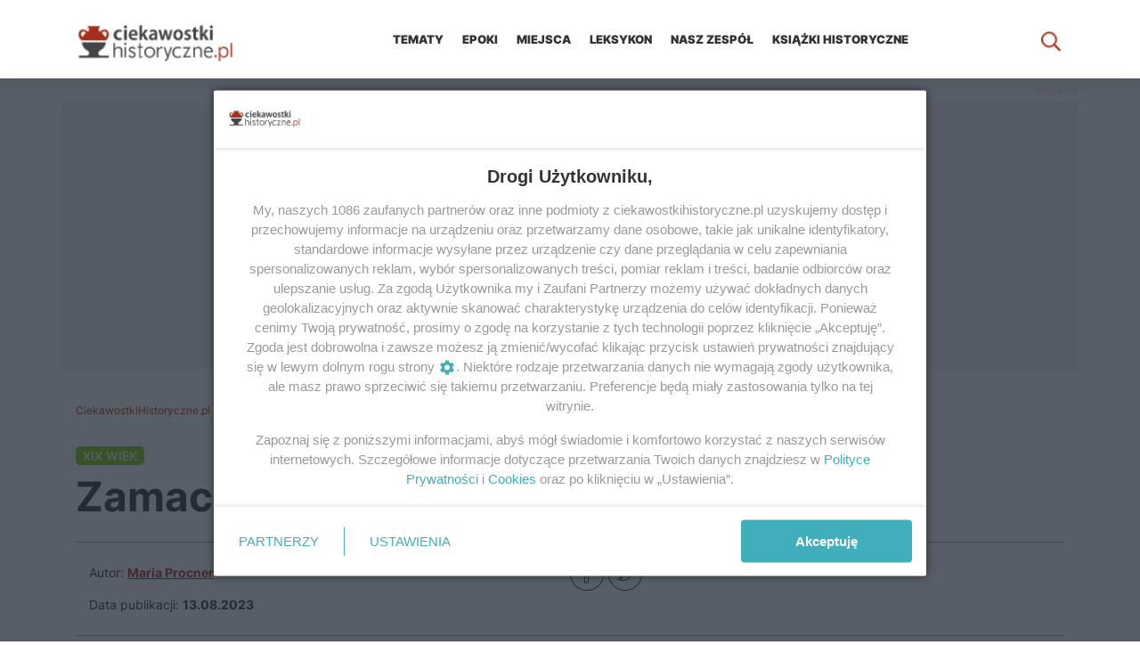

--- FILE ---
content_type: text/css
request_url: https://s.ciekawostkihistoryczne.pl/themes/ciekawostki/dist/index.css?v367
body_size: 23838
content:
html{-webkit-text-size-adjust:100%;-webkit-tap-highlight-color:#0000;font-family:sans-serif;line-height:1.15}article,aside,figcaption,figure,footer,header,hgroup,main,nav,section{display:block}body{color:#212529;text-align:left;background-color:#fff;margin:0;font-family:-apple-system,BlinkMacSystemFont,Segoe UI,Roboto,Helvetica Neue,Arial,Noto Sans,Liberation Sans,sans-serif,Apple Color Emoji,Segoe UI Emoji,Segoe UI Symbol,Noto Color Emoji;font-size:1rem;font-weight:400;line-height:1.5}[tabindex="-1"]:focus:not(:focus-visible){outline:0!important}hr{box-sizing:content-box;height:0;overflow:visible}h1,h2,h3,h4,h5,h6{margin-top:0;margin-bottom:.5rem}p{margin-top:0;margin-bottom:1rem}abbr[title],abbr[data-original-title]{cursor:help;-webkit-text-decoration-skip-ink:none;text-decoration-skip-ink:none;border-bottom:0;-webkit-text-decoration:underline dotted;text-decoration:underline dotted}address{font-style:normal;line-height:inherit;margin-bottom:1rem}ol,ul,dl{margin-top:0;margin-bottom:1rem}ol ol,ul ul,ol ul,ul ol{margin-bottom:0}dt{font-weight:700}dd{margin-bottom:.5rem;margin-left:0}blockquote{margin:0 0 1rem}b,strong{font-weight:bolder}small{font-size:80%}sub,sup{vertical-align:baseline;font-size:75%;line-height:0;position:relative}sub{bottom:-.25em}sup{top:-.5em}a{color:#007bff;background-color:#0000;text-decoration:none}a:hover{color:#0056b3;text-decoration:underline}a:not([href]):not([class]),a:not([href]):not([class]):hover{color:inherit;text-decoration:none}pre,code,kbd,samp{font-family:SFMono-Regular,Menlo,Monaco,Consolas,Liberation Mono,Courier New,monospace;font-size:1em}pre{-ms-overflow-style:scrollbar;margin-top:0;margin-bottom:1rem;overflow:auto}figure{margin:0 0 1rem}img{vertical-align:middle;border-style:none}svg{vertical-align:middle;overflow:hidden}table{border-collapse:collapse}caption{color:#6c757d;text-align:left;caption-side:bottom;padding-top:.75rem;padding-bottom:.75rem}th{text-align:inherit;text-align:-webkit-match-parent}label{margin-bottom:.5rem;display:inline-block}button{border-radius:0}button:focus:not(:focus-visible){outline:0}input,button,select,optgroup,textarea{font-family:inherit;font-size:inherit;line-height:inherit;margin:0}button,input{overflow:visible}button,select{text-transform:none}[role=button]{cursor:pointer}select{word-wrap:normal}button,[type=button],[type=reset],[type=submit]{-webkit-appearance:button}button:not(:disabled),[type=button]:not(:disabled),[type=reset]:not(:disabled),[type=submit]:not(:disabled){cursor:pointer}button::-moz-focus-inner{border-style:none;padding:0}[type=button]::-moz-focus-inner{border-style:none;padding:0}[type=reset]::-moz-focus-inner{border-style:none;padding:0}[type=submit]::-moz-focus-inner{border-style:none;padding:0}input[type=radio],input[type=checkbox]{box-sizing:border-box;padding:0}textarea{resize:vertical;overflow:auto}fieldset{border:0;min-width:0;margin:0;padding:0}legend{font-size:1.5rem;line-height:inherit;color:inherit;white-space:normal;width:100%;max-width:100%;margin-bottom:.5rem;padding:0;display:block}progress{vertical-align:baseline}[type=number]::-webkit-inner-spin-button{height:auto}[type=number]::-webkit-outer-spin-button{height:auto}[type=search]{outline-offset:-2px;-webkit-appearance:none}[type=search]::-webkit-search-decoration{-webkit-appearance:none}::-webkit-file-upload-button{font:inherit;-webkit-appearance:button}output{display:inline-block}summary{cursor:pointer;display:list-item}template{display:none}[hidden]{display:none!important}html{box-sizing:border-box;-ms-overflow-style:scrollbar}.container,.container-fluid,.container-xl,.container-lg,.container-md,.container-sm{width:100%;margin-left:auto;margin-right:auto;padding-left:15px;padding-right:15px}@media (min-width:576px){.container-sm,.container{max-width:540px}}@media (min-width:768px){.container-md,.container-sm,.container{max-width:720px}}@media (min-width:992px){.container-lg,.container-md,.container-sm,.container{max-width:960px}}@media (min-width:1200px){.container-xl,.container-lg,.container-md,.container-sm,.container{max-width:1140px}}.row{flex-wrap:wrap;margin-left:-15px;margin-right:-15px;display:flex}.no-gutters{margin-left:0;margin-right:0}.no-gutters>.col,.no-gutters>[class*=col-]{padding-left:0;padding-right:0}.col-xl,.col-xl-auto,.col-xl-12,.col-xl-11,.col-xl-10,.col-xl-9,.col-xl-8,.col-xl-7,.col-xl-6,.col-xl-5,.col-xl-4,.col-xl-3,.col-xl-2,.col-xl-1,.col-lg,.col-lg-auto,.col-lg-12,.col-lg-11,.col-lg-10,.col-lg-9,.col-lg-8,.col-lg-7,.col-lg-6,.col-lg-5,.col-lg-4,.col-lg-3,.col-lg-2,.col-lg-1,.col-md,.col-md-auto,.col-md-12,.col-md-11,.col-md-10,.col-md-9,.col-md-8,.col-md-7,.col-md-6,.col-md-5,.col-md-4,.col-md-3,.col-md-2,.col-md-1,.col-sm,.col-sm-auto,.col-sm-12,.col-sm-11,.col-sm-10,.col-sm-9,.col-sm-8,.col-sm-7,.col-sm-6,.col-sm-5,.col-sm-4,.col-sm-3,.col-sm-2,.col-sm-1,.col,.col-auto,.col-12,.col-11,.col-10,.col-9,.col-8,.col-7,.col-6,.col-5,.col-4,.col-3,.col-2,.col-1{width:100%;padding-left:15px;padding-right:15px;position:relative}.col{flex-grow:1;flex-basis:0;max-width:100%}.row-cols-1>*{flex:0 0 100%;max-width:100%}.row-cols-2>*{flex:0 0 50%;max-width:50%}.row-cols-3>*{flex:0 0 33.3333%;max-width:33.3333%}.row-cols-4>*{flex:0 0 25%;max-width:25%}.row-cols-5>*{flex:0 0 20%;max-width:20%}.row-cols-6>*{flex:0 0 16.6667%;max-width:16.6667%}.col-auto{flex:none;width:auto;max-width:100%}.col-1{flex:0 0 8.33333%;max-width:8.33333%}.col-2{flex:0 0 16.6667%;max-width:16.6667%}.col-3{flex:0 0 25%;max-width:25%}.col-4{flex:0 0 33.3333%;max-width:33.3333%}.col-5{flex:0 0 41.6667%;max-width:41.6667%}.col-6{flex:0 0 50%;max-width:50%}.col-7{flex:0 0 58.3333%;max-width:58.3333%}.col-8{flex:0 0 66.6667%;max-width:66.6667%}.col-9{flex:0 0 75%;max-width:75%}.col-10{flex:0 0 83.3333%;max-width:83.3333%}.col-11{flex:0 0 91.6667%;max-width:91.6667%}.col-12{flex:0 0 100%;max-width:100%}.order-first{order:-1}.order-last{order:13}.order-0{order:0}.order-1{order:1}.order-2{order:2}.order-3{order:3}.order-4{order:4}.order-5{order:5}.order-6{order:6}.order-7{order:7}.order-8{order:8}.order-9{order:9}.order-10{order:10}.order-11{order:11}.order-12{order:12}.offset-1{margin-left:8.33333%}.offset-2{margin-left:16.6667%}.offset-3{margin-left:25%}.offset-4{margin-left:33.3333%}.offset-5{margin-left:41.6667%}.offset-6{margin-left:50%}.offset-7{margin-left:58.3333%}.offset-8{margin-left:66.6667%}.offset-9{margin-left:75%}.offset-10{margin-left:83.3333%}.offset-11{margin-left:91.6667%}@media (min-width:576px){.col-sm{flex-grow:1;flex-basis:0;max-width:100%}.row-cols-sm-1>*{flex:0 0 100%;max-width:100%}.row-cols-sm-2>*{flex:0 0 50%;max-width:50%}.row-cols-sm-3>*{flex:0 0 33.3333%;max-width:33.3333%}.row-cols-sm-4>*{flex:0 0 25%;max-width:25%}.row-cols-sm-5>*{flex:0 0 20%;max-width:20%}.row-cols-sm-6>*{flex:0 0 16.6667%;max-width:16.6667%}.col-sm-auto{flex:none;width:auto;max-width:100%}.col-sm-1{flex:0 0 8.33333%;max-width:8.33333%}.col-sm-2{flex:0 0 16.6667%;max-width:16.6667%}.col-sm-3{flex:0 0 25%;max-width:25%}.col-sm-4{flex:0 0 33.3333%;max-width:33.3333%}.col-sm-5{flex:0 0 41.6667%;max-width:41.6667%}.col-sm-6{flex:0 0 50%;max-width:50%}.col-sm-7{flex:0 0 58.3333%;max-width:58.3333%}.col-sm-8{flex:0 0 66.6667%;max-width:66.6667%}.col-sm-9{flex:0 0 75%;max-width:75%}.col-sm-10{flex:0 0 83.3333%;max-width:83.3333%}.col-sm-11{flex:0 0 91.6667%;max-width:91.6667%}.col-sm-12{flex:0 0 100%;max-width:100%}.order-sm-first{order:-1}.order-sm-last{order:13}.order-sm-0{order:0}.order-sm-1{order:1}.order-sm-2{order:2}.order-sm-3{order:3}.order-sm-4{order:4}.order-sm-5{order:5}.order-sm-6{order:6}.order-sm-7{order:7}.order-sm-8{order:8}.order-sm-9{order:9}.order-sm-10{order:10}.order-sm-11{order:11}.order-sm-12{order:12}.offset-sm-0{margin-left:0}.offset-sm-1{margin-left:8.33333%}.offset-sm-2{margin-left:16.6667%}.offset-sm-3{margin-left:25%}.offset-sm-4{margin-left:33.3333%}.offset-sm-5{margin-left:41.6667%}.offset-sm-6{margin-left:50%}.offset-sm-7{margin-left:58.3333%}.offset-sm-8{margin-left:66.6667%}.offset-sm-9{margin-left:75%}.offset-sm-10{margin-left:83.3333%}.offset-sm-11{margin-left:91.6667%}}@media (min-width:768px){.col-md{flex-grow:1;flex-basis:0;max-width:100%}.row-cols-md-1>*{flex:0 0 100%;max-width:100%}.row-cols-md-2>*{flex:0 0 50%;max-width:50%}.row-cols-md-3>*{flex:0 0 33.3333%;max-width:33.3333%}.row-cols-md-4>*{flex:0 0 25%;max-width:25%}.row-cols-md-5>*{flex:0 0 20%;max-width:20%}.row-cols-md-6>*{flex:0 0 16.6667%;max-width:16.6667%}.col-md-auto{flex:none;width:auto;max-width:100%}.col-md-1{flex:0 0 8.33333%;max-width:8.33333%}.col-md-2{flex:0 0 16.6667%;max-width:16.6667%}.col-md-3{flex:0 0 25%;max-width:25%}.col-md-4{flex:0 0 33.3333%;max-width:33.3333%}.col-md-5{flex:0 0 41.6667%;max-width:41.6667%}.col-md-6{flex:0 0 50%;max-width:50%}.col-md-7{flex:0 0 58.3333%;max-width:58.3333%}.col-md-8{flex:0 0 66.6667%;max-width:66.6667%}.col-md-9{flex:0 0 75%;max-width:75%}.col-md-10{flex:0 0 83.3333%;max-width:83.3333%}.col-md-11{flex:0 0 91.6667%;max-width:91.6667%}.col-md-12{flex:0 0 100%;max-width:100%}.order-md-first{order:-1}.order-md-last{order:13}.order-md-0{order:0}.order-md-1{order:1}.order-md-2{order:2}.order-md-3{order:3}.order-md-4{order:4}.order-md-5{order:5}.order-md-6{order:6}.order-md-7{order:7}.order-md-8{order:8}.order-md-9{order:9}.order-md-10{order:10}.order-md-11{order:11}.order-md-12{order:12}.offset-md-0{margin-left:0}.offset-md-1{margin-left:8.33333%}.offset-md-2{margin-left:16.6667%}.offset-md-3{margin-left:25%}.offset-md-4{margin-left:33.3333%}.offset-md-5{margin-left:41.6667%}.offset-md-6{margin-left:50%}.offset-md-7{margin-left:58.3333%}.offset-md-8{margin-left:66.6667%}.offset-md-9{margin-left:75%}.offset-md-10{margin-left:83.3333%}.offset-md-11{margin-left:91.6667%}}@media (min-width:992px){.col-lg{flex-grow:1;flex-basis:0;max-width:100%}.row-cols-lg-1>*{flex:0 0 100%;max-width:100%}.row-cols-lg-2>*{flex:0 0 50%;max-width:50%}.row-cols-lg-3>*{flex:0 0 33.3333%;max-width:33.3333%}.row-cols-lg-4>*{flex:0 0 25%;max-width:25%}.row-cols-lg-5>*{flex:0 0 20%;max-width:20%}.row-cols-lg-6>*{flex:0 0 16.6667%;max-width:16.6667%}.col-lg-auto{flex:none;width:auto;max-width:100%}.col-lg-1{flex:0 0 8.33333%;max-width:8.33333%}.col-lg-2{flex:0 0 16.6667%;max-width:16.6667%}.col-lg-3{flex:0 0 25%;max-width:25%}.col-lg-4{flex:0 0 33.3333%;max-width:33.3333%}.col-lg-5{flex:0 0 41.6667%;max-width:41.6667%}.col-lg-6{flex:0 0 50%;max-width:50%}.col-lg-7{flex:0 0 58.3333%;max-width:58.3333%}.col-lg-8{flex:0 0 66.6667%;max-width:66.6667%}.col-lg-9{flex:0 0 75%;max-width:75%}.col-lg-10{flex:0 0 83.3333%;max-width:83.3333%}.col-lg-11{flex:0 0 91.6667%;max-width:91.6667%}.col-lg-12{flex:0 0 100%;max-width:100%}.order-lg-first{order:-1}.order-lg-last{order:13}.order-lg-0{order:0}.order-lg-1{order:1}.order-lg-2{order:2}.order-lg-3{order:3}.order-lg-4{order:4}.order-lg-5{order:5}.order-lg-6{order:6}.order-lg-7{order:7}.order-lg-8{order:8}.order-lg-9{order:9}.order-lg-10{order:10}.order-lg-11{order:11}.order-lg-12{order:12}.offset-lg-0{margin-left:0}.offset-lg-1{margin-left:8.33333%}.offset-lg-2{margin-left:16.6667%}.offset-lg-3{margin-left:25%}.offset-lg-4{margin-left:33.3333%}.offset-lg-5{margin-left:41.6667%}.offset-lg-6{margin-left:50%}.offset-lg-7{margin-left:58.3333%}.offset-lg-8{margin-left:66.6667%}.offset-lg-9{margin-left:75%}.offset-lg-10{margin-left:83.3333%}.offset-lg-11{margin-left:91.6667%}}@media (min-width:1200px){.col-xl{flex-grow:1;flex-basis:0;max-width:100%}.row-cols-xl-1>*{flex:0 0 100%;max-width:100%}.row-cols-xl-2>*{flex:0 0 50%;max-width:50%}.row-cols-xl-3>*{flex:0 0 33.3333%;max-width:33.3333%}.row-cols-xl-4>*{flex:0 0 25%;max-width:25%}.row-cols-xl-5>*{flex:0 0 20%;max-width:20%}.row-cols-xl-6>*{flex:0 0 16.6667%;max-width:16.6667%}.col-xl-auto{flex:none;width:auto;max-width:100%}.col-xl-1{flex:0 0 8.33333%;max-width:8.33333%}.col-xl-2{flex:0 0 16.6667%;max-width:16.6667%}.col-xl-3{flex:0 0 25%;max-width:25%}.col-xl-4{flex:0 0 33.3333%;max-width:33.3333%}.col-xl-5{flex:0 0 41.6667%;max-width:41.6667%}.col-xl-6{flex:0 0 50%;max-width:50%}.col-xl-7{flex:0 0 58.3333%;max-width:58.3333%}.col-xl-8{flex:0 0 66.6667%;max-width:66.6667%}.col-xl-9{flex:0 0 75%;max-width:75%}.col-xl-10{flex:0 0 83.3333%;max-width:83.3333%}.col-xl-11{flex:0 0 91.6667%;max-width:91.6667%}.col-xl-12{flex:0 0 100%;max-width:100%}.order-xl-first{order:-1}.order-xl-last{order:13}.order-xl-0{order:0}.order-xl-1{order:1}.order-xl-2{order:2}.order-xl-3{order:3}.order-xl-4{order:4}.order-xl-5{order:5}.order-xl-6{order:6}.order-xl-7{order:7}.order-xl-8{order:8}.order-xl-9{order:9}.order-xl-10{order:10}.order-xl-11{order:11}.order-xl-12{order:12}.offset-xl-0{margin-left:0}.offset-xl-1{margin-left:8.33333%}.offset-xl-2{margin-left:16.6667%}.offset-xl-3{margin-left:25%}.offset-xl-4{margin-left:33.3333%}.offset-xl-5{margin-left:41.6667%}.offset-xl-6{margin-left:50%}.offset-xl-7{margin-left:58.3333%}.offset-xl-8{margin-left:66.6667%}.offset-xl-9{margin-left:75%}.offset-xl-10{margin-left:83.3333%}.offset-xl-11{margin-left:91.6667%}}@media (min-width:576px){.d-sm-none{display:none!important}.d-sm-inline{display:inline!important}.d-sm-inline-block{display:inline-block!important}.d-sm-block{display:block!important}.d-sm-table{display:table!important}.d-sm-table-row{display:table-row!important}.d-sm-table-cell{display:table-cell!important}.d-sm-flex{display:flex!important}.d-sm-inline-flex{display:inline-flex!important}}@media (min-width:768px){.d-md-none{display:none!important}.d-md-inline{display:inline!important}.d-md-inline-block{display:inline-block!important}.d-md-block{display:block!important}.d-md-table{display:table!important}.d-md-table-row{display:table-row!important}.d-md-table-cell{display:table-cell!important}.d-md-flex{display:flex!important}.d-md-inline-flex{display:inline-flex!important}}@media (min-width:992px){.d-lg-none{display:none!important}.d-lg-inline{display:inline!important}.d-lg-inline-block{display:inline-block!important}.d-lg-block{display:block!important}.d-lg-table{display:table!important}.d-lg-table-row{display:table-row!important}.d-lg-table-cell{display:table-cell!important}.d-lg-flex{display:flex!important}.d-lg-inline-flex{display:inline-flex!important}}@media (min-width:1200px){.d-xl-none{display:none!important}.d-xl-inline{display:inline!important}.d-xl-inline-block{display:inline-block!important}.d-xl-block{display:block!important}.d-xl-table{display:table!important}.d-xl-table-row{display:table-row!important}.d-xl-table-cell{display:table-cell!important}.d-xl-flex{display:flex!important}.d-xl-inline-flex{display:inline-flex!important}}@media print{.d-print-none{display:none!important}.d-print-inline{display:inline!important}.d-print-inline-block{display:inline-block!important}.d-print-block{display:block!important}.d-print-table{display:table!important}.d-print-table-row{display:table-row!important}.d-print-table-cell{display:table-cell!important}.d-print-flex{display:flex!important}.d-print-inline-flex{display:inline-flex!important}}@media (min-width:576px){.flex-sm-row{flex-direction:row!important}.flex-sm-column{flex-direction:column!important}.flex-sm-row-reverse{flex-direction:row-reverse!important}.flex-sm-column-reverse{flex-direction:column-reverse!important}.flex-sm-wrap{flex-wrap:wrap!important}.flex-sm-nowrap{flex-wrap:nowrap!important}.flex-sm-wrap-reverse{flex-wrap:wrap-reverse!important}.flex-sm-fill{flex:auto!important}.flex-sm-grow-0{flex-grow:0!important}.flex-sm-grow-1{flex-grow:1!important}.flex-sm-shrink-0{flex-shrink:0!important}.flex-sm-shrink-1{flex-shrink:1!important}.justify-content-sm-start{justify-content:flex-start!important}.justify-content-sm-end{justify-content:flex-end!important}.justify-content-sm-center{justify-content:center!important}.justify-content-sm-between{justify-content:space-between!important}.justify-content-sm-around{justify-content:space-around!important}.align-items-sm-start{align-items:flex-start!important}.align-items-sm-end{align-items:flex-end!important}.align-items-sm-center{align-items:center!important}.align-items-sm-baseline{align-items:baseline!important}.align-items-sm-stretch{align-items:stretch!important}.align-content-sm-start{align-content:flex-start!important}.align-content-sm-end{align-content:flex-end!important}.align-content-sm-center{align-content:center!important}.align-content-sm-between{align-content:space-between!important}.align-content-sm-around{align-content:space-around!important}.align-content-sm-stretch{align-content:stretch!important}.align-self-sm-auto{align-self:auto!important}.align-self-sm-start{align-self:flex-start!important}.align-self-sm-end{align-self:flex-end!important}.align-self-sm-center{align-self:center!important}.align-self-sm-baseline{align-self:baseline!important}.align-self-sm-stretch{align-self:stretch!important}}@media (min-width:768px){.flex-md-row{flex-direction:row!important}.flex-md-column{flex-direction:column!important}.flex-md-row-reverse{flex-direction:row-reverse!important}.flex-md-column-reverse{flex-direction:column-reverse!important}.flex-md-wrap{flex-wrap:wrap!important}.flex-md-nowrap{flex-wrap:nowrap!important}.flex-md-wrap-reverse{flex-wrap:wrap-reverse!important}.flex-md-fill{flex:auto!important}.flex-md-grow-0{flex-grow:0!important}.flex-md-grow-1{flex-grow:1!important}.flex-md-shrink-0{flex-shrink:0!important}.flex-md-shrink-1{flex-shrink:1!important}.justify-content-md-start{justify-content:flex-start!important}.justify-content-md-end{justify-content:flex-end!important}.justify-content-md-center{justify-content:center!important}.justify-content-md-between{justify-content:space-between!important}.justify-content-md-around{justify-content:space-around!important}.align-items-md-start{align-items:flex-start!important}.align-items-md-end{align-items:flex-end!important}.align-items-md-center{align-items:center!important}.align-items-md-baseline{align-items:baseline!important}.align-items-md-stretch{align-items:stretch!important}.align-content-md-start{align-content:flex-start!important}.align-content-md-end{align-content:flex-end!important}.align-content-md-center{align-content:center!important}.align-content-md-between{align-content:space-between!important}.align-content-md-around{align-content:space-around!important}.align-content-md-stretch{align-content:stretch!important}.align-self-md-auto{align-self:auto!important}.align-self-md-start{align-self:flex-start!important}.align-self-md-end{align-self:flex-end!important}.align-self-md-center{align-self:center!important}.align-self-md-baseline{align-self:baseline!important}.align-self-md-stretch{align-self:stretch!important}}@media (min-width:992px){.flex-lg-row{flex-direction:row!important}.flex-lg-column{flex-direction:column!important}.flex-lg-row-reverse{flex-direction:row-reverse!important}.flex-lg-column-reverse{flex-direction:column-reverse!important}.flex-lg-wrap{flex-wrap:wrap!important}.flex-lg-nowrap{flex-wrap:nowrap!important}.flex-lg-wrap-reverse{flex-wrap:wrap-reverse!important}.flex-lg-fill{flex:auto!important}.flex-lg-grow-0{flex-grow:0!important}.flex-lg-grow-1{flex-grow:1!important}.flex-lg-shrink-0{flex-shrink:0!important}.flex-lg-shrink-1{flex-shrink:1!important}.justify-content-lg-start{justify-content:flex-start!important}.justify-content-lg-end{justify-content:flex-end!important}.justify-content-lg-center{justify-content:center!important}.justify-content-lg-between{justify-content:space-between!important}.justify-content-lg-around{justify-content:space-around!important}.align-items-lg-start{align-items:flex-start!important}.align-items-lg-end{align-items:flex-end!important}.align-items-lg-center{align-items:center!important}.align-items-lg-baseline{align-items:baseline!important}.align-items-lg-stretch{align-items:stretch!important}.align-content-lg-start{align-content:flex-start!important}.align-content-lg-end{align-content:flex-end!important}.align-content-lg-center{align-content:center!important}.align-content-lg-between{align-content:space-between!important}.align-content-lg-around{align-content:space-around!important}.align-content-lg-stretch{align-content:stretch!important}.align-self-lg-auto{align-self:auto!important}.align-self-lg-start{align-self:flex-start!important}.align-self-lg-end{align-self:flex-end!important}.align-self-lg-center{align-self:center!important}.align-self-lg-baseline{align-self:baseline!important}.align-self-lg-stretch{align-self:stretch!important}}@media (min-width:1200px){.flex-xl-row{flex-direction:row!important}.flex-xl-column{flex-direction:column!important}.flex-xl-row-reverse{flex-direction:row-reverse!important}.flex-xl-column-reverse{flex-direction:column-reverse!important}.flex-xl-wrap{flex-wrap:wrap!important}.flex-xl-nowrap{flex-wrap:nowrap!important}.flex-xl-wrap-reverse{flex-wrap:wrap-reverse!important}.flex-xl-fill{flex:auto!important}.flex-xl-grow-0{flex-grow:0!important}.flex-xl-grow-1{flex-grow:1!important}.flex-xl-shrink-0{flex-shrink:0!important}.flex-xl-shrink-1{flex-shrink:1!important}.justify-content-xl-start{justify-content:flex-start!important}.justify-content-xl-end{justify-content:flex-end!important}.justify-content-xl-center{justify-content:center!important}.justify-content-xl-between{justify-content:space-between!important}.justify-content-xl-around{justify-content:space-around!important}.align-items-xl-start{align-items:flex-start!important}.align-items-xl-end{align-items:flex-end!important}.align-items-xl-center{align-items:center!important}.align-items-xl-baseline{align-items:baseline!important}.align-items-xl-stretch{align-items:stretch!important}.align-content-xl-start{align-content:flex-start!important}.align-content-xl-end{align-content:flex-end!important}.align-content-xl-center{align-content:center!important}.align-content-xl-between{align-content:space-between!important}.align-content-xl-around{align-content:space-around!important}.align-content-xl-stretch{align-content:stretch!important}.align-self-xl-auto{align-self:auto!important}.align-self-xl-start{align-self:flex-start!important}.align-self-xl-end{align-self:flex-end!important}.align-self-xl-center{align-self:center!important}.align-self-xl-baseline{align-self:baseline!important}.align-self-xl-stretch{align-self:stretch!important}}@media (min-width:576px){.m-sm-0{margin:0!important}.mt-sm-0,.my-sm-0{margin-top:0!important}.mr-sm-0,.mx-sm-0{margin-right:0!important}.mb-sm-0,.my-sm-0{margin-bottom:0!important}.ml-sm-0,.mx-sm-0{margin-left:0!important}.m-sm-1{margin:.25rem!important}.mt-sm-1,.my-sm-1{margin-top:.25rem!important}.mr-sm-1,.mx-sm-1{margin-right:.25rem!important}.mb-sm-1,.my-sm-1{margin-bottom:.25rem!important}.ml-sm-1,.mx-sm-1{margin-left:.25rem!important}.m-sm-2{margin:.5rem!important}.mt-sm-2,.my-sm-2{margin-top:.5rem!important}.mr-sm-2,.mx-sm-2{margin-right:.5rem!important}.mb-sm-2,.my-sm-2{margin-bottom:.5rem!important}.ml-sm-2,.mx-sm-2{margin-left:.5rem!important}.m-sm-3{margin:1rem!important}.mt-sm-3,.my-sm-3{margin-top:1rem!important}.mr-sm-3,.mx-sm-3{margin-right:1rem!important}.mb-sm-3,.my-sm-3{margin-bottom:1rem!important}.ml-sm-3,.mx-sm-3{margin-left:1rem!important}.m-sm-4{margin:1.5rem!important}.mt-sm-4,.my-sm-4{margin-top:1.5rem!important}.mr-sm-4,.mx-sm-4{margin-right:1.5rem!important}.mb-sm-4,.my-sm-4{margin-bottom:1.5rem!important}.ml-sm-4,.mx-sm-4{margin-left:1.5rem!important}.m-sm-5{margin:3rem!important}.mt-sm-5,.my-sm-5{margin-top:3rem!important}.mr-sm-5,.mx-sm-5{margin-right:3rem!important}.mb-sm-5,.my-sm-5{margin-bottom:3rem!important}.ml-sm-5,.mx-sm-5{margin-left:3rem!important}.p-sm-0{padding:0!important}.pt-sm-0,.py-sm-0{padding-top:0!important}.pr-sm-0,.px-sm-0{padding-right:0!important}.pb-sm-0,.py-sm-0{padding-bottom:0!important}.pl-sm-0,.px-sm-0{padding-left:0!important}.p-sm-1{padding:.25rem!important}.pt-sm-1,.py-sm-1{padding-top:.25rem!important}.pr-sm-1,.px-sm-1{padding-right:.25rem!important}.pb-sm-1,.py-sm-1{padding-bottom:.25rem!important}.pl-sm-1,.px-sm-1{padding-left:.25rem!important}.p-sm-2{padding:.5rem!important}.pt-sm-2,.py-sm-2{padding-top:.5rem!important}.pr-sm-2,.px-sm-2{padding-right:.5rem!important}.pb-sm-2,.py-sm-2{padding-bottom:.5rem!important}.pl-sm-2,.px-sm-2{padding-left:.5rem!important}.p-sm-3{padding:1rem!important}.pt-sm-3,.py-sm-3{padding-top:1rem!important}.pr-sm-3,.px-sm-3{padding-right:1rem!important}.pb-sm-3,.py-sm-3{padding-bottom:1rem!important}.pl-sm-3,.px-sm-3{padding-left:1rem!important}.p-sm-4{padding:1.5rem!important}.pt-sm-4,.py-sm-4{padding-top:1.5rem!important}.pr-sm-4,.px-sm-4{padding-right:1.5rem!important}.pb-sm-4,.py-sm-4{padding-bottom:1.5rem!important}.pl-sm-4,.px-sm-4{padding-left:1.5rem!important}.p-sm-5{padding:3rem!important}.pt-sm-5,.py-sm-5{padding-top:3rem!important}.pr-sm-5,.px-sm-5{padding-right:3rem!important}.pb-sm-5,.py-sm-5{padding-bottom:3rem!important}.pl-sm-5,.px-sm-5{padding-left:3rem!important}.m-sm-n1{margin:-.25rem!important}.mt-sm-n1,.my-sm-n1{margin-top:-.25rem!important}.mr-sm-n1,.mx-sm-n1{margin-right:-.25rem!important}.mb-sm-n1,.my-sm-n1{margin-bottom:-.25rem!important}.ml-sm-n1,.mx-sm-n1{margin-left:-.25rem!important}.m-sm-n2{margin:-.5rem!important}.mt-sm-n2,.my-sm-n2{margin-top:-.5rem!important}.mr-sm-n2,.mx-sm-n2{margin-right:-.5rem!important}.mb-sm-n2,.my-sm-n2{margin-bottom:-.5rem!important}.ml-sm-n2,.mx-sm-n2{margin-left:-.5rem!important}.m-sm-n3{margin:-1rem!important}.mt-sm-n3,.my-sm-n3{margin-top:-1rem!important}.mr-sm-n3,.mx-sm-n3{margin-right:-1rem!important}.mb-sm-n3,.my-sm-n3{margin-bottom:-1rem!important}.ml-sm-n3,.mx-sm-n3{margin-left:-1rem!important}.m-sm-n4{margin:-1.5rem!important}.mt-sm-n4,.my-sm-n4{margin-top:-1.5rem!important}.mr-sm-n4,.mx-sm-n4{margin-right:-1.5rem!important}.mb-sm-n4,.my-sm-n4{margin-bottom:-1.5rem!important}.ml-sm-n4,.mx-sm-n4{margin-left:-1.5rem!important}.m-sm-n5{margin:-3rem!important}.mt-sm-n5,.my-sm-n5{margin-top:-3rem!important}.mr-sm-n5,.mx-sm-n5{margin-right:-3rem!important}.mb-sm-n5,.my-sm-n5{margin-bottom:-3rem!important}.ml-sm-n5,.mx-sm-n5{margin-left:-3rem!important}.m-sm-auto{margin:auto!important}.mt-sm-auto,.my-sm-auto{margin-top:auto!important}.mr-sm-auto,.mx-sm-auto{margin-right:auto!important}.mb-sm-auto,.my-sm-auto{margin-bottom:auto!important}.ml-sm-auto,.mx-sm-auto{margin-left:auto!important}}@media (min-width:768px){.m-md-0{margin:0!important}.mt-md-0,.my-md-0{margin-top:0!important}.mr-md-0,.mx-md-0{margin-right:0!important}.mb-md-0,.my-md-0{margin-bottom:0!important}.ml-md-0,.mx-md-0{margin-left:0!important}.m-md-1{margin:.25rem!important}.mt-md-1,.my-md-1{margin-top:.25rem!important}.mr-md-1,.mx-md-1{margin-right:.25rem!important}.mb-md-1,.my-md-1{margin-bottom:.25rem!important}.ml-md-1,.mx-md-1{margin-left:.25rem!important}.m-md-2{margin:.5rem!important}.mt-md-2,.my-md-2{margin-top:.5rem!important}.mr-md-2,.mx-md-2{margin-right:.5rem!important}.mb-md-2,.my-md-2{margin-bottom:.5rem!important}.ml-md-2,.mx-md-2{margin-left:.5rem!important}.m-md-3{margin:1rem!important}.mt-md-3,.my-md-3{margin-top:1rem!important}.mr-md-3,.mx-md-3{margin-right:1rem!important}.mb-md-3,.my-md-3{margin-bottom:1rem!important}.ml-md-3,.mx-md-3{margin-left:1rem!important}.m-md-4{margin:1.5rem!important}.mt-md-4,.my-md-4{margin-top:1.5rem!important}.mr-md-4,.mx-md-4{margin-right:1.5rem!important}.mb-md-4,.my-md-4{margin-bottom:1.5rem!important}.ml-md-4,.mx-md-4{margin-left:1.5rem!important}.m-md-5{margin:3rem!important}.mt-md-5,.my-md-5{margin-top:3rem!important}.mr-md-5,.mx-md-5{margin-right:3rem!important}.mb-md-5,.my-md-5{margin-bottom:3rem!important}.ml-md-5,.mx-md-5{margin-left:3rem!important}.p-md-0{padding:0!important}.pt-md-0,.py-md-0{padding-top:0!important}.pr-md-0,.px-md-0{padding-right:0!important}.pb-md-0,.py-md-0{padding-bottom:0!important}.pl-md-0,.px-md-0{padding-left:0!important}.p-md-1{padding:.25rem!important}.pt-md-1,.py-md-1{padding-top:.25rem!important}.pr-md-1,.px-md-1{padding-right:.25rem!important}.pb-md-1,.py-md-1{padding-bottom:.25rem!important}.pl-md-1,.px-md-1{padding-left:.25rem!important}.p-md-2{padding:.5rem!important}.pt-md-2,.py-md-2{padding-top:.5rem!important}.pr-md-2,.px-md-2{padding-right:.5rem!important}.pb-md-2,.py-md-2{padding-bottom:.5rem!important}.pl-md-2,.px-md-2{padding-left:.5rem!important}.p-md-3{padding:1rem!important}.pt-md-3,.py-md-3{padding-top:1rem!important}.pr-md-3,.px-md-3{padding-right:1rem!important}.pb-md-3,.py-md-3{padding-bottom:1rem!important}.pl-md-3,.px-md-3{padding-left:1rem!important}.p-md-4{padding:1.5rem!important}.pt-md-4,.py-md-4{padding-top:1.5rem!important}.pr-md-4,.px-md-4{padding-right:1.5rem!important}.pb-md-4,.py-md-4{padding-bottom:1.5rem!important}.pl-md-4,.px-md-4{padding-left:1.5rem!important}.p-md-5{padding:3rem!important}.pt-md-5,.py-md-5{padding-top:3rem!important}.pr-md-5,.px-md-5{padding-right:3rem!important}.pb-md-5,.py-md-5{padding-bottom:3rem!important}.pl-md-5,.px-md-5{padding-left:3rem!important}.m-md-n1{margin:-.25rem!important}.mt-md-n1,.my-md-n1{margin-top:-.25rem!important}.mr-md-n1,.mx-md-n1{margin-right:-.25rem!important}.mb-md-n1,.my-md-n1{margin-bottom:-.25rem!important}.ml-md-n1,.mx-md-n1{margin-left:-.25rem!important}.m-md-n2{margin:-.5rem!important}.mt-md-n2,.my-md-n2{margin-top:-.5rem!important}.mr-md-n2,.mx-md-n2{margin-right:-.5rem!important}.mb-md-n2,.my-md-n2{margin-bottom:-.5rem!important}.ml-md-n2,.mx-md-n2{margin-left:-.5rem!important}.m-md-n3{margin:-1rem!important}.mt-md-n3,.my-md-n3{margin-top:-1rem!important}.mr-md-n3,.mx-md-n3{margin-right:-1rem!important}.mb-md-n3,.my-md-n3{margin-bottom:-1rem!important}.ml-md-n3,.mx-md-n3{margin-left:-1rem!important}.m-md-n4{margin:-1.5rem!important}.mt-md-n4,.my-md-n4{margin-top:-1.5rem!important}.mr-md-n4,.mx-md-n4{margin-right:-1.5rem!important}.mb-md-n4,.my-md-n4{margin-bottom:-1.5rem!important}.ml-md-n4,.mx-md-n4{margin-left:-1.5rem!important}.m-md-n5{margin:-3rem!important}.mt-md-n5,.my-md-n5{margin-top:-3rem!important}.mr-md-n5,.mx-md-n5{margin-right:-3rem!important}.mb-md-n5,.my-md-n5{margin-bottom:-3rem!important}.ml-md-n5,.mx-md-n5{margin-left:-3rem!important}.m-md-auto{margin:auto!important}.mt-md-auto,.my-md-auto{margin-top:auto!important}.mr-md-auto,.mx-md-auto{margin-right:auto!important}.mb-md-auto,.my-md-auto{margin-bottom:auto!important}.ml-md-auto,.mx-md-auto{margin-left:auto!important}}@media (min-width:992px){.m-lg-0{margin:0!important}.mt-lg-0,.my-lg-0{margin-top:0!important}.mr-lg-0,.mx-lg-0{margin-right:0!important}.mb-lg-0,.my-lg-0{margin-bottom:0!important}.ml-lg-0,.mx-lg-0{margin-left:0!important}.m-lg-1{margin:.25rem!important}.mt-lg-1,.my-lg-1{margin-top:.25rem!important}.mr-lg-1,.mx-lg-1{margin-right:.25rem!important}.mb-lg-1,.my-lg-1{margin-bottom:.25rem!important}.ml-lg-1,.mx-lg-1{margin-left:.25rem!important}.m-lg-2{margin:.5rem!important}.mt-lg-2,.my-lg-2{margin-top:.5rem!important}.mr-lg-2,.mx-lg-2{margin-right:.5rem!important}.mb-lg-2,.my-lg-2{margin-bottom:.5rem!important}.ml-lg-2,.mx-lg-2{margin-left:.5rem!important}.m-lg-3{margin:1rem!important}.mt-lg-3,.my-lg-3{margin-top:1rem!important}.mr-lg-3,.mx-lg-3{margin-right:1rem!important}.mb-lg-3,.my-lg-3{margin-bottom:1rem!important}.ml-lg-3,.mx-lg-3{margin-left:1rem!important}.m-lg-4{margin:1.5rem!important}.mt-lg-4,.my-lg-4{margin-top:1.5rem!important}.mr-lg-4,.mx-lg-4{margin-right:1.5rem!important}.mb-lg-4,.my-lg-4{margin-bottom:1.5rem!important}.ml-lg-4,.mx-lg-4{margin-left:1.5rem!important}.m-lg-5{margin:3rem!important}.mt-lg-5,.my-lg-5{margin-top:3rem!important}.mr-lg-5,.mx-lg-5{margin-right:3rem!important}.mb-lg-5,.my-lg-5{margin-bottom:3rem!important}.ml-lg-5,.mx-lg-5{margin-left:3rem!important}.p-lg-0{padding:0!important}.pt-lg-0,.py-lg-0{padding-top:0!important}.pr-lg-0,.px-lg-0{padding-right:0!important}.pb-lg-0,.py-lg-0{padding-bottom:0!important}.pl-lg-0,.px-lg-0{padding-left:0!important}.p-lg-1{padding:.25rem!important}.pt-lg-1,.py-lg-1{padding-top:.25rem!important}.pr-lg-1,.px-lg-1{padding-right:.25rem!important}.pb-lg-1,.py-lg-1{padding-bottom:.25rem!important}.pl-lg-1,.px-lg-1{padding-left:.25rem!important}.p-lg-2{padding:.5rem!important}.pt-lg-2,.py-lg-2{padding-top:.5rem!important}.pr-lg-2,.px-lg-2{padding-right:.5rem!important}.pb-lg-2,.py-lg-2{padding-bottom:.5rem!important}.pl-lg-2,.px-lg-2{padding-left:.5rem!important}.p-lg-3{padding:1rem!important}.pt-lg-3,.py-lg-3{padding-top:1rem!important}.pr-lg-3,.px-lg-3{padding-right:1rem!important}.pb-lg-3,.py-lg-3{padding-bottom:1rem!important}.pl-lg-3,.px-lg-3{padding-left:1rem!important}.p-lg-4{padding:1.5rem!important}.pt-lg-4,.py-lg-4{padding-top:1.5rem!important}.pr-lg-4,.px-lg-4{padding-right:1.5rem!important}.pb-lg-4,.py-lg-4{padding-bottom:1.5rem!important}.pl-lg-4,.px-lg-4{padding-left:1.5rem!important}.p-lg-5{padding:3rem!important}.pt-lg-5,.py-lg-5{padding-top:3rem!important}.pr-lg-5,.px-lg-5{padding-right:3rem!important}.pb-lg-5,.py-lg-5{padding-bottom:3rem!important}.pl-lg-5,.px-lg-5{padding-left:3rem!important}.m-lg-n1{margin:-.25rem!important}.mt-lg-n1,.my-lg-n1{margin-top:-.25rem!important}.mr-lg-n1,.mx-lg-n1{margin-right:-.25rem!important}.mb-lg-n1,.my-lg-n1{margin-bottom:-.25rem!important}.ml-lg-n1,.mx-lg-n1{margin-left:-.25rem!important}.m-lg-n2{margin:-.5rem!important}.mt-lg-n2,.my-lg-n2{margin-top:-.5rem!important}.mr-lg-n2,.mx-lg-n2{margin-right:-.5rem!important}.mb-lg-n2,.my-lg-n2{margin-bottom:-.5rem!important}.ml-lg-n2,.mx-lg-n2{margin-left:-.5rem!important}.m-lg-n3{margin:-1rem!important}.mt-lg-n3,.my-lg-n3{margin-top:-1rem!important}.mr-lg-n3,.mx-lg-n3{margin-right:-1rem!important}.mb-lg-n3,.my-lg-n3{margin-bottom:-1rem!important}.ml-lg-n3,.mx-lg-n3{margin-left:-1rem!important}.m-lg-n4{margin:-1.5rem!important}.mt-lg-n4,.my-lg-n4{margin-top:-1.5rem!important}.mr-lg-n4,.mx-lg-n4{margin-right:-1.5rem!important}.mb-lg-n4,.my-lg-n4{margin-bottom:-1.5rem!important}.ml-lg-n4,.mx-lg-n4{margin-left:-1.5rem!important}.m-lg-n5{margin:-3rem!important}.mt-lg-n5,.my-lg-n5{margin-top:-3rem!important}.mr-lg-n5,.mx-lg-n5{margin-right:-3rem!important}.mb-lg-n5,.my-lg-n5{margin-bottom:-3rem!important}.ml-lg-n5,.mx-lg-n5{margin-left:-3rem!important}.m-lg-auto{margin:auto!important}.mt-lg-auto,.my-lg-auto{margin-top:auto!important}.mr-lg-auto,.mx-lg-auto{margin-right:auto!important}.mb-lg-auto,.my-lg-auto{margin-bottom:auto!important}.ml-lg-auto,.mx-lg-auto{margin-left:auto!important}}@media (min-width:1200px){.m-xl-0{margin:0!important}.mt-xl-0,.my-xl-0{margin-top:0!important}.mr-xl-0,.mx-xl-0{margin-right:0!important}.mb-xl-0,.my-xl-0{margin-bottom:0!important}.ml-xl-0,.mx-xl-0{margin-left:0!important}.m-xl-1{margin:.25rem!important}.mt-xl-1,.my-xl-1{margin-top:.25rem!important}.mr-xl-1,.mx-xl-1{margin-right:.25rem!important}.mb-xl-1,.my-xl-1{margin-bottom:.25rem!important}.ml-xl-1,.mx-xl-1{margin-left:.25rem!important}.m-xl-2{margin:.5rem!important}.mt-xl-2,.my-xl-2{margin-top:.5rem!important}.mr-xl-2,.mx-xl-2{margin-right:.5rem!important}.mb-xl-2,.my-xl-2{margin-bottom:.5rem!important}.ml-xl-2,.mx-xl-2{margin-left:.5rem!important}.m-xl-3{margin:1rem!important}.mt-xl-3,.my-xl-3{margin-top:1rem!important}.mr-xl-3,.mx-xl-3{margin-right:1rem!important}.mb-xl-3,.my-xl-3{margin-bottom:1rem!important}.ml-xl-3,.mx-xl-3{margin-left:1rem!important}.m-xl-4{margin:1.5rem!important}.mt-xl-4,.my-xl-4{margin-top:1.5rem!important}.mr-xl-4,.mx-xl-4{margin-right:1.5rem!important}.mb-xl-4,.my-xl-4{margin-bottom:1.5rem!important}.ml-xl-4,.mx-xl-4{margin-left:1.5rem!important}.m-xl-5{margin:3rem!important}.mt-xl-5,.my-xl-5{margin-top:3rem!important}.mr-xl-5,.mx-xl-5{margin-right:3rem!important}.mb-xl-5,.my-xl-5{margin-bottom:3rem!important}.ml-xl-5,.mx-xl-5{margin-left:3rem!important}.p-xl-0{padding:0!important}.pt-xl-0,.py-xl-0{padding-top:0!important}.pr-xl-0,.px-xl-0{padding-right:0!important}.pb-xl-0,.py-xl-0{padding-bottom:0!important}.pl-xl-0,.px-xl-0{padding-left:0!important}.p-xl-1{padding:.25rem!important}.pt-xl-1,.py-xl-1{padding-top:.25rem!important}.pr-xl-1,.px-xl-1{padding-right:.25rem!important}.pb-xl-1,.py-xl-1{padding-bottom:.25rem!important}.pl-xl-1,.px-xl-1{padding-left:.25rem!important}.p-xl-2{padding:.5rem!important}.pt-xl-2,.py-xl-2{padding-top:.5rem!important}.pr-xl-2,.px-xl-2{padding-right:.5rem!important}.pb-xl-2,.py-xl-2{padding-bottom:.5rem!important}.pl-xl-2,.px-xl-2{padding-left:.5rem!important}.p-xl-3{padding:1rem!important}.pt-xl-3,.py-xl-3{padding-top:1rem!important}.pr-xl-3,.px-xl-3{padding-right:1rem!important}.pb-xl-3,.py-xl-3{padding-bottom:1rem!important}.pl-xl-3,.px-xl-3{padding-left:1rem!important}.p-xl-4{padding:1.5rem!important}.pt-xl-4,.py-xl-4{padding-top:1.5rem!important}.pr-xl-4,.px-xl-4{padding-right:1.5rem!important}.pb-xl-4,.py-xl-4{padding-bottom:1.5rem!important}.pl-xl-4,.px-xl-4{padding-left:1.5rem!important}.p-xl-5{padding:3rem!important}.pt-xl-5,.py-xl-5{padding-top:3rem!important}.pr-xl-5,.px-xl-5{padding-right:3rem!important}.pb-xl-5,.py-xl-5{padding-bottom:3rem!important}.pl-xl-5,.px-xl-5{padding-left:3rem!important}.m-xl-n1{margin:-.25rem!important}.mt-xl-n1,.my-xl-n1{margin-top:-.25rem!important}.mr-xl-n1,.mx-xl-n1{margin-right:-.25rem!important}.mb-xl-n1,.my-xl-n1{margin-bottom:-.25rem!important}.ml-xl-n1,.mx-xl-n1{margin-left:-.25rem!important}.m-xl-n2{margin:-.5rem!important}.mt-xl-n2,.my-xl-n2{margin-top:-.5rem!important}.mr-xl-n2,.mx-xl-n2{margin-right:-.5rem!important}.mb-xl-n2,.my-xl-n2{margin-bottom:-.5rem!important}.ml-xl-n2,.mx-xl-n2{margin-left:-.5rem!important}.m-xl-n3{margin:-1rem!important}.mt-xl-n3,.my-xl-n3{margin-top:-1rem!important}.mr-xl-n3,.mx-xl-n3{margin-right:-1rem!important}.mb-xl-n3,.my-xl-n3{margin-bottom:-1rem!important}.ml-xl-n3,.mx-xl-n3{margin-left:-1rem!important}.m-xl-n4{margin:-1.5rem!important}.mt-xl-n4,.my-xl-n4{margin-top:-1.5rem!important}.mr-xl-n4,.mx-xl-n4{margin-right:-1.5rem!important}.mb-xl-n4,.my-xl-n4{margin-bottom:-1.5rem!important}.ml-xl-n4,.mx-xl-n4{margin-left:-1.5rem!important}.m-xl-n5{margin:-3rem!important}.mt-xl-n5,.my-xl-n5{margin-top:-3rem!important}.mr-xl-n5,.mx-xl-n5{margin-right:-3rem!important}.mb-xl-n5,.my-xl-n5{margin-bottom:-3rem!important}.ml-xl-n5,.mx-xl-n5{margin-left:-3rem!important}.m-xl-auto{margin:auto!important}.mt-xl-auto,.my-xl-auto{margin-top:auto!important}.mr-xl-auto,.mx-xl-auto{margin-right:auto!important}.mb-xl-auto,.my-xl-auto{margin-bottom:auto!important}.ml-xl-auto,.mx-xl-auto{margin-left:auto!important}}.img-fluid{max-width:100%;height:auto}.img-thumbnail{background-color:#fff;border:1px solid #dee2e6;border-radius:.25rem;max-width:100%;height:auto;padding:.25rem}.figure{display:inline-block}.figure-img{margin-bottom:.5rem;line-height:1}.figure-caption{color:#6c757d;font-size:90%}.btn{color:#212529;text-align:center;vertical-align:middle;-webkit-user-select:none;user-select:none;background-color:#0000;border:1px solid #0000;border-radius:.25rem;padding:.375rem .75rem;font-size:1rem;font-weight:400;line-height:1.5;transition:color .15s ease-in-out,background-color .15s ease-in-out,border-color .15s ease-in-out,box-shadow .15s ease-in-out;display:inline-block}@media (prefers-reduced-motion:reduce){.btn{transition:none}}.btn:hover{color:#212529;text-decoration:none}.btn:focus,.btn.focus{outline:0;box-shadow:0 0 0 .2rem #007bff40}.btn.disabled,.btn:disabled{opacity:.65}.btn:not(:disabled):not(.disabled){cursor:pointer}a.btn.disabled,fieldset:disabled a.btn{pointer-events:none}.btn-primary,.articles .btn-primary{color:#fff;background-color:#007bff;border-color:#007bff}.btn-primary:hover{color:#fff;background-color:#0069d9;border-color:#0062cc}.btn-primary:focus,.btn-primary.focus{color:#fff;background-color:#0069d9;border-color:#0062cc;box-shadow:0 0 0 .2rem #268fff80}.btn-primary.disabled,.btn-primary:disabled{color:#fff;background-color:#007bff;border-color:#007bff}.btn-primary:not(:disabled):not(.disabled):active,.btn-primary:not(:disabled):not(.disabled).active,.show>.btn-primary.dropdown-toggle{color:#fff;background-color:#0062cc;border-color:#005cbf}.btn-primary:not(:disabled):not(.disabled):active:focus,.btn-primary:not(:disabled):not(.disabled).active:focus,.show>.btn-primary.dropdown-toggle:focus{box-shadow:0 0 0 .2rem #268fff80}.btn-secondary{color:#fff;background-color:#6c757d;border-color:#6c757d}.btn-secondary:hover{color:#fff;background-color:#5a6268;border-color:#545b62}.btn-secondary:focus,.btn-secondary.focus{color:#fff;background-color:#5a6268;border-color:#545b62;box-shadow:0 0 0 .2rem #828a9180}.btn-secondary.disabled,.btn-secondary:disabled{color:#fff;background-color:#6c757d;border-color:#6c757d}.btn-secondary:not(:disabled):not(.disabled):active,.btn-secondary:not(:disabled):not(.disabled).active,.show>.btn-secondary.dropdown-toggle{color:#fff;background-color:#545b62;border-color:#4e555b}.btn-secondary:not(:disabled):not(.disabled):active:focus,.btn-secondary:not(:disabled):not(.disabled).active:focus,.show>.btn-secondary.dropdown-toggle:focus{box-shadow:0 0 0 .2rem #828a9180}.btn-success{color:#fff;background-color:#28a745;border-color:#28a745}.btn-success:hover{color:#fff;background-color:#218838;border-color:#1e7e34}.btn-success:focus,.btn-success.focus{color:#fff;background-color:#218838;border-color:#1e7e34;box-shadow:0 0 0 .2rem #48b46180}.btn-success.disabled,.btn-success:disabled{color:#fff;background-color:#28a745;border-color:#28a745}.btn-success:not(:disabled):not(.disabled):active,.btn-success:not(:disabled):not(.disabled).active,.show>.btn-success.dropdown-toggle{color:#fff;background-color:#1e7e34;border-color:#1c7430}.btn-success:not(:disabled):not(.disabled):active:focus,.btn-success:not(:disabled):not(.disabled).active:focus,.show>.btn-success.dropdown-toggle:focus{box-shadow:0 0 0 .2rem #48b46180}.btn-info{color:#fff;background-color:#17a2b8;border-color:#17a2b8}.btn-info:hover{color:#fff;background-color:#138496;border-color:#117a8b}.btn-info:focus,.btn-info.focus{color:#fff;background-color:#138496;border-color:#117a8b;box-shadow:0 0 0 .2rem #3ab0c380}.btn-info.disabled,.btn-info:disabled{color:#fff;background-color:#17a2b8;border-color:#17a2b8}.btn-info:not(:disabled):not(.disabled):active,.btn-info:not(:disabled):not(.disabled).active,.show>.btn-info.dropdown-toggle{color:#fff;background-color:#117a8b;border-color:#10707f}.btn-info:not(:disabled):not(.disabled):active:focus,.btn-info:not(:disabled):not(.disabled).active:focus,.show>.btn-info.dropdown-toggle:focus{box-shadow:0 0 0 .2rem #3ab0c380}.btn-warning{color:#212529;background-color:#ffc107;border-color:#ffc107}.btn-warning:hover{color:#212529;background-color:#e0a800;border-color:#d39e00}.btn-warning:focus,.btn-warning.focus{color:#212529;background-color:#e0a800;border-color:#d39e00;box-shadow:0 0 0 .2rem #deaa0c80}.btn-warning.disabled,.btn-warning:disabled{color:#212529;background-color:#ffc107;border-color:#ffc107}.btn-warning:not(:disabled):not(.disabled):active,.btn-warning:not(:disabled):not(.disabled).active,.show>.btn-warning.dropdown-toggle{color:#212529;background-color:#d39e00;border-color:#c69500}.btn-warning:not(:disabled):not(.disabled):active:focus,.btn-warning:not(:disabled):not(.disabled).active:focus,.show>.btn-warning.dropdown-toggle:focus{box-shadow:0 0 0 .2rem #deaa0c80}.btn-danger{color:#fff;background-color:#dc3545;border-color:#dc3545}.btn-danger:hover{color:#fff;background-color:#c82333;border-color:#bd2130}.btn-danger:focus,.btn-danger.focus{color:#fff;background-color:#c82333;border-color:#bd2130;box-shadow:0 0 0 .2rem #e1536180}.btn-danger.disabled,.btn-danger:disabled{color:#fff;background-color:#dc3545;border-color:#dc3545}.btn-danger:not(:disabled):not(.disabled):active,.btn-danger:not(:disabled):not(.disabled).active,.show>.btn-danger.dropdown-toggle{color:#fff;background-color:#bd2130;border-color:#b21f2d}.btn-danger:not(:disabled):not(.disabled):active:focus,.btn-danger:not(:disabled):not(.disabled).active:focus,.show>.btn-danger.dropdown-toggle:focus{box-shadow:0 0 0 .2rem #e1536180}.btn-light{color:#212529;background-color:#f8f9fa;border-color:#f8f9fa}.btn-light:hover{color:#212529;background-color:#e2e6ea;border-color:#dae0e5}.btn-light:focus,.btn-light.focus{color:#212529;background-color:#e2e6ea;border-color:#dae0e5;box-shadow:0 0 0 .2rem #d8d9db80}.btn-light.disabled,.btn-light:disabled{color:#212529;background-color:#f8f9fa;border-color:#f8f9fa}.btn-light:not(:disabled):not(.disabled):active,.btn-light:not(:disabled):not(.disabled).active,.show>.btn-light.dropdown-toggle{color:#212529;background-color:#dae0e5;border-color:#d3d9df}.btn-light:not(:disabled):not(.disabled):active:focus,.btn-light:not(:disabled):not(.disabled).active:focus,.show>.btn-light.dropdown-toggle:focus{box-shadow:0 0 0 .2rem #d8d9db80}.btn-dark{color:#fff;background-color:#343a40;border-color:#343a40}.btn-dark:hover{color:#fff;background-color:#23272b;border-color:#1d2124}.btn-dark:focus,.btn-dark.focus{color:#fff;background-color:#23272b;border-color:#1d2124;box-shadow:0 0 0 .2rem #52585d80}.btn-dark.disabled,.btn-dark:disabled{color:#fff;background-color:#343a40;border-color:#343a40}.btn-dark:not(:disabled):not(.disabled):active,.btn-dark:not(:disabled):not(.disabled).active,.show>.btn-dark.dropdown-toggle{color:#fff;background-color:#1d2124;border-color:#171a1d}.btn-dark:not(:disabled):not(.disabled):active:focus,.btn-dark:not(:disabled):not(.disabled).active:focus,.show>.btn-dark.dropdown-toggle:focus{box-shadow:0 0 0 .2rem #52585d80}.btn-outline-primary{color:#007bff;border-color:#007bff}.btn-outline-primary:hover{color:#fff;background-color:#007bff;border-color:#007bff}.btn-outline-primary:focus,.btn-outline-primary.focus{box-shadow:0 0 0 .2rem #007bff80}.btn-outline-primary.disabled,.btn-outline-primary:disabled{color:#007bff;background-color:#0000}.btn-outline-primary:not(:disabled):not(.disabled):active,.btn-outline-primary:not(:disabled):not(.disabled).active,.show>.btn-outline-primary.dropdown-toggle{color:#fff;background-color:#007bff;border-color:#007bff}.btn-outline-primary:not(:disabled):not(.disabled):active:focus,.btn-outline-primary:not(:disabled):not(.disabled).active:focus,.show>.btn-outline-primary.dropdown-toggle:focus{box-shadow:0 0 0 .2rem #007bff80}.btn-outline-secondary{color:#6c757d;border-color:#6c757d}.btn-outline-secondary:hover{color:#fff;background-color:#6c757d;border-color:#6c757d}.btn-outline-secondary:focus,.btn-outline-secondary.focus{box-shadow:0 0 0 .2rem #6c757d80}.btn-outline-secondary.disabled,.btn-outline-secondary:disabled{color:#6c757d;background-color:#0000}.btn-outline-secondary:not(:disabled):not(.disabled):active,.btn-outline-secondary:not(:disabled):not(.disabled).active,.show>.btn-outline-secondary.dropdown-toggle{color:#fff;background-color:#6c757d;border-color:#6c757d}.btn-outline-secondary:not(:disabled):not(.disabled):active:focus,.btn-outline-secondary:not(:disabled):not(.disabled).active:focus,.show>.btn-outline-secondary.dropdown-toggle:focus{box-shadow:0 0 0 .2rem #6c757d80}.btn-outline-success{color:#28a745;border-color:#28a745}.btn-outline-success:hover{color:#fff;background-color:#28a745;border-color:#28a745}.btn-outline-success:focus,.btn-outline-success.focus{box-shadow:0 0 0 .2rem #28a74580}.btn-outline-success.disabled,.btn-outline-success:disabled{color:#28a745;background-color:#0000}.btn-outline-success:not(:disabled):not(.disabled):active,.btn-outline-success:not(:disabled):not(.disabled).active,.show>.btn-outline-success.dropdown-toggle{color:#fff;background-color:#28a745;border-color:#28a745}.btn-outline-success:not(:disabled):not(.disabled):active:focus,.btn-outline-success:not(:disabled):not(.disabled).active:focus,.show>.btn-outline-success.dropdown-toggle:focus{box-shadow:0 0 0 .2rem #28a74580}.btn-outline-info{color:#17a2b8;border-color:#17a2b8}.btn-outline-info:hover{color:#fff;background-color:#17a2b8;border-color:#17a2b8}.btn-outline-info:focus,.btn-outline-info.focus{box-shadow:0 0 0 .2rem #17a2b880}.btn-outline-info.disabled,.btn-outline-info:disabled{color:#17a2b8;background-color:#0000}.btn-outline-info:not(:disabled):not(.disabled):active,.btn-outline-info:not(:disabled):not(.disabled).active,.show>.btn-outline-info.dropdown-toggle{color:#fff;background-color:#17a2b8;border-color:#17a2b8}.btn-outline-info:not(:disabled):not(.disabled):active:focus,.btn-outline-info:not(:disabled):not(.disabled).active:focus,.show>.btn-outline-info.dropdown-toggle:focus{box-shadow:0 0 0 .2rem #17a2b880}.btn-outline-warning{color:#ffc107;border-color:#ffc107}.btn-outline-warning:hover{color:#212529;background-color:#ffc107;border-color:#ffc107}.btn-outline-warning:focus,.btn-outline-warning.focus{box-shadow:0 0 0 .2rem #ffc10780}.btn-outline-warning.disabled,.btn-outline-warning:disabled{color:#ffc107;background-color:#0000}.btn-outline-warning:not(:disabled):not(.disabled):active,.btn-outline-warning:not(:disabled):not(.disabled).active,.show>.btn-outline-warning.dropdown-toggle{color:#212529;background-color:#ffc107;border-color:#ffc107}.btn-outline-warning:not(:disabled):not(.disabled):active:focus,.btn-outline-warning:not(:disabled):not(.disabled).active:focus,.show>.btn-outline-warning.dropdown-toggle:focus{box-shadow:0 0 0 .2rem #ffc10780}.btn-outline-danger{color:#dc3545;border-color:#dc3545}.btn-outline-danger:hover{color:#fff;background-color:#dc3545;border-color:#dc3545}.btn-outline-danger:focus,.btn-outline-danger.focus{box-shadow:0 0 0 .2rem #dc354580}.btn-outline-danger.disabled,.btn-outline-danger:disabled{color:#dc3545;background-color:#0000}.btn-outline-danger:not(:disabled):not(.disabled):active,.btn-outline-danger:not(:disabled):not(.disabled).active,.show>.btn-outline-danger.dropdown-toggle{color:#fff;background-color:#dc3545;border-color:#dc3545}.btn-outline-danger:not(:disabled):not(.disabled):active:focus,.btn-outline-danger:not(:disabled):not(.disabled).active:focus,.show>.btn-outline-danger.dropdown-toggle:focus{box-shadow:0 0 0 .2rem #dc354580}.btn-outline-light{color:#f8f9fa;border-color:#f8f9fa}.btn-outline-light:hover{color:#212529;background-color:#f8f9fa;border-color:#f8f9fa}.btn-outline-light:focus,.btn-outline-light.focus{box-shadow:0 0 0 .2rem #f8f9fa80}.btn-outline-light.disabled,.btn-outline-light:disabled{color:#f8f9fa;background-color:#0000}.btn-outline-light:not(:disabled):not(.disabled):active,.btn-outline-light:not(:disabled):not(.disabled).active,.show>.btn-outline-light.dropdown-toggle{color:#212529;background-color:#f8f9fa;border-color:#f8f9fa}.btn-outline-light:not(:disabled):not(.disabled):active:focus,.btn-outline-light:not(:disabled):not(.disabled).active:focus,.show>.btn-outline-light.dropdown-toggle:focus{box-shadow:0 0 0 .2rem #f8f9fa80}.btn-outline-dark{color:#343a40;border-color:#343a40}.btn-outline-dark:hover{color:#fff;background-color:#343a40;border-color:#343a40}.btn-outline-dark:focus,.btn-outline-dark.focus{box-shadow:0 0 0 .2rem #343a4080}.btn-outline-dark.disabled,.btn-outline-dark:disabled{color:#343a40;background-color:#0000}.btn-outline-dark:not(:disabled):not(.disabled):active,.btn-outline-dark:not(:disabled):not(.disabled).active,.show>.btn-outline-dark.dropdown-toggle{color:#fff;background-color:#343a40;border-color:#343a40}.btn-outline-dark:not(:disabled):not(.disabled):active:focus,.btn-outline-dark:not(:disabled):not(.disabled).active:focus,.show>.btn-outline-dark.dropdown-toggle:focus{box-shadow:0 0 0 .2rem #343a4080}.btn-link{color:#007bff;font-weight:400;text-decoration:none}.btn-link:hover{color:#0056b3;text-decoration:underline}.btn-link:focus,.btn-link.focus{text-decoration:underline}.btn-link:disabled,.btn-link.disabled{color:#6c757d;pointer-events:none}.btn-lg{border-radius:.3rem;padding:.5rem 1rem;font-size:1.25rem;line-height:1.5}.btn-sm{border-radius:.2rem;padding:.25rem .5rem;font-size:.875rem;line-height:1.5}.btn-block{width:100%;display:block}.btn-block+.btn-block{margin-top:.5rem}input[type=submit].btn-block,input[type=reset].btn-block,input[type=button].btn-block{width:100%}.align-baseline{vertical-align:baseline!important}.align-top{vertical-align:top!important}.align-middle{vertical-align:middle!important}.align-bottom{vertical-align:bottom!important}.align-text-bottom{vertical-align:text-bottom!important}.align-text-top{vertical-align:text-top!important}.bg-primary{background-color:#007bff!important}a.bg-primary:hover,a.bg-primary:focus,button.bg-primary:hover,button.bg-primary:focus{background-color:#0062cc!important}.bg-secondary{background-color:#6c757d!important}a.bg-secondary:hover,a.bg-secondary:focus,button.bg-secondary:hover,button.bg-secondary:focus{background-color:#545b62!important}.bg-success{background-color:#28a745!important}a.bg-success:hover,a.bg-success:focus,button.bg-success:hover,button.bg-success:focus{background-color:#1e7e34!important}.bg-info{background-color:#17a2b8!important}a.bg-info:hover,a.bg-info:focus,button.bg-info:hover,button.bg-info:focus{background-color:#117a8b!important}.bg-warning{background-color:#ffc107!important}a.bg-warning:hover,a.bg-warning:focus,button.bg-warning:hover,button.bg-warning:focus{background-color:#d39e00!important}.bg-danger{background-color:#dc3545!important}a.bg-danger:hover,a.bg-danger:focus,button.bg-danger:hover,button.bg-danger:focus{background-color:#bd2130!important}.bg-light{background-color:#f8f9fa!important}a.bg-light:hover,a.bg-light:focus,button.bg-light:hover,button.bg-light:focus{background-color:#dae0e5!important}.bg-dark{background-color:#343a40!important}a.bg-dark:hover,a.bg-dark:focus,button.bg-dark:hover,button.bg-dark:focus{background-color:#1d2124!important}.bg-white{background-color:#fff!important}.bg-transparent{background-color:#0000!important}.border{border:1px solid #dee2e6!important}.border-top{border-top:1px solid #dee2e6!important}.border-right{border-right:1px solid #dee2e6!important}.border-bottom{border-bottom:1px solid #dee2e6!important}.border-left{border-left:1px solid #dee2e6!important}.border-0{border:0!important}.border-top-0{border-top:0!important}.border-right-0{border-right:0!important}.border-bottom-0{border-bottom:0!important}.border-left-0{border-left:0!important}.border-primary{border-color:#007bff!important}.border-secondary{border-color:#6c757d!important}.border-success{border-color:#28a745!important}.border-info{border-color:#17a2b8!important}.border-warning{border-color:#ffc107!important}.border-danger{border-color:#dc3545!important}.border-light{border-color:#f8f9fa!important}.border-dark{border-color:#343a40!important}.border-white{border-color:#fff!important}.rounded-sm{border-radius:.2rem!important}.rounded{border-radius:.25rem!important}.rounded-top{border-top-left-radius:.25rem!important;border-top-right-radius:.25rem!important}.rounded-right{border-top-right-radius:.25rem!important;border-bottom-right-radius:.25rem!important}.rounded-bottom{border-bottom-right-radius:.25rem!important;border-bottom-left-radius:.25rem!important}.rounded-left{border-top-left-radius:.25rem!important;border-bottom-left-radius:.25rem!important}.rounded-lg{border-radius:.3rem!important}.rounded-circle{border-radius:50%!important}.rounded-pill{border-radius:50rem!important}.rounded-0{border-radius:0!important}.clearfix:after{clear:both;content:"";display:block}.d-none{display:none!important}.d-inline{display:inline!important}.d-inline-block{display:inline-block!important}.d-block{display:block!important}.d-table{display:table!important}.d-table-row{display:table-row!important}.d-table-cell{display:table-cell!important}.d-flex{display:flex!important}.d-inline-flex{display:inline-flex!important}@media (min-width:576px){.d-sm-none{display:none!important}.d-sm-inline{display:inline!important}.d-sm-inline-block{display:inline-block!important}.d-sm-block{display:block!important}.d-sm-table{display:table!important}.d-sm-table-row{display:table-row!important}.d-sm-table-cell{display:table-cell!important}.d-sm-flex{display:flex!important}.d-sm-inline-flex{display:inline-flex!important}}@media (min-width:768px){.d-md-none{display:none!important}.d-md-inline{display:inline!important}.d-md-inline-block{display:inline-block!important}.d-md-block{display:block!important}.d-md-table{display:table!important}.d-md-table-row{display:table-row!important}.d-md-table-cell{display:table-cell!important}.d-md-flex{display:flex!important}.d-md-inline-flex{display:inline-flex!important}}@media (min-width:992px){.d-lg-none{display:none!important}.d-lg-inline{display:inline!important}.d-lg-inline-block{display:inline-block!important}.d-lg-block{display:block!important}.d-lg-table{display:table!important}.d-lg-table-row{display:table-row!important}.d-lg-table-cell{display:table-cell!important}.d-lg-flex{display:flex!important}.d-lg-inline-flex{display:inline-flex!important}}@media (min-width:1200px){.d-xl-none{display:none!important}.d-xl-inline{display:inline!important}.d-xl-inline-block{display:inline-block!important}.d-xl-block{display:block!important}.d-xl-table{display:table!important}.d-xl-table-row{display:table-row!important}.d-xl-table-cell{display:table-cell!important}.d-xl-flex{display:flex!important}.d-xl-inline-flex{display:inline-flex!important}}@media print{.d-print-none{display:none!important}.d-print-inline{display:inline!important}.d-print-inline-block{display:inline-block!important}.d-print-block{display:block!important}.d-print-table{display:table!important}.d-print-table-row{display:table-row!important}.d-print-table-cell{display:table-cell!important}.d-print-flex{display:flex!important}.d-print-inline-flex{display:inline-flex!important}}.embed-responsive{width:100%;padding:0;display:block;position:relative;overflow:hidden}.embed-responsive:before{content:"";display:block}.embed-responsive .embed-responsive-item,.embed-responsive iframe,.embed-responsive embed,.embed-responsive object,.embed-responsive video{border:0;width:100%;height:100%;position:absolute;top:0;bottom:0;left:0}.embed-responsive-21by9:before{padding-top:42.8571%}.embed-responsive-16by9:before{padding-top:56.25%}.embed-responsive-4by3:before{padding-top:75%}.embed-responsive-1by1:before{padding-top:100%}.flex-row{flex-direction:row!important}.flex-column{flex-direction:column!important}.flex-row-reverse{flex-direction:row-reverse!important}.flex-column-reverse{flex-direction:column-reverse!important}.flex-wrap{flex-wrap:wrap!important}.flex-nowrap{flex-wrap:nowrap!important}.flex-wrap-reverse{flex-wrap:wrap-reverse!important}.flex-fill{flex:auto!important}.flex-grow-0{flex-grow:0!important}.flex-grow-1{flex-grow:1!important}.flex-shrink-0{flex-shrink:0!important}.flex-shrink-1{flex-shrink:1!important}.justify-content-start{justify-content:flex-start!important}.justify-content-end{justify-content:flex-end!important}.justify-content-center{justify-content:center!important}.justify-content-between{justify-content:space-between!important}.justify-content-around{justify-content:space-around!important}.align-items-start{align-items:flex-start!important}.align-items-end{align-items:flex-end!important}.align-items-center{align-items:center!important}.align-items-baseline{align-items:baseline!important}.align-items-stretch{align-items:stretch!important}.align-content-start{align-content:flex-start!important}.align-content-end{align-content:flex-end!important}.align-content-center{align-content:center!important}.align-content-between{align-content:space-between!important}.align-content-around{align-content:space-around!important}.align-content-stretch{align-content:stretch!important}.align-self-auto{align-self:auto!important}.align-self-start{align-self:flex-start!important}.align-self-end{align-self:flex-end!important}.align-self-center{align-self:center!important}.align-self-baseline{align-self:baseline!important}.align-self-stretch{align-self:stretch!important}@media (min-width:576px){.flex-sm-row{flex-direction:row!important}.flex-sm-column{flex-direction:column!important}.flex-sm-row-reverse{flex-direction:row-reverse!important}.flex-sm-column-reverse{flex-direction:column-reverse!important}.flex-sm-wrap{flex-wrap:wrap!important}.flex-sm-nowrap{flex-wrap:nowrap!important}.flex-sm-wrap-reverse{flex-wrap:wrap-reverse!important}.flex-sm-fill{flex:auto!important}.flex-sm-grow-0{flex-grow:0!important}.flex-sm-grow-1{flex-grow:1!important}.flex-sm-shrink-0{flex-shrink:0!important}.flex-sm-shrink-1{flex-shrink:1!important}.justify-content-sm-start{justify-content:flex-start!important}.justify-content-sm-end{justify-content:flex-end!important}.justify-content-sm-center{justify-content:center!important}.justify-content-sm-between{justify-content:space-between!important}.justify-content-sm-around{justify-content:space-around!important}.align-items-sm-start{align-items:flex-start!important}.align-items-sm-end{align-items:flex-end!important}.align-items-sm-center{align-items:center!important}.align-items-sm-baseline{align-items:baseline!important}.align-items-sm-stretch{align-items:stretch!important}.align-content-sm-start{align-content:flex-start!important}.align-content-sm-end{align-content:flex-end!important}.align-content-sm-center{align-content:center!important}.align-content-sm-between{align-content:space-between!important}.align-content-sm-around{align-content:space-around!important}.align-content-sm-stretch{align-content:stretch!important}.align-self-sm-auto{align-self:auto!important}.align-self-sm-start{align-self:flex-start!important}.align-self-sm-end{align-self:flex-end!important}.align-self-sm-center{align-self:center!important}.align-self-sm-baseline{align-self:baseline!important}.align-self-sm-stretch{align-self:stretch!important}}@media (min-width:768px){.flex-md-row{flex-direction:row!important}.flex-md-column{flex-direction:column!important}.flex-md-row-reverse{flex-direction:row-reverse!important}.flex-md-column-reverse{flex-direction:column-reverse!important}.flex-md-wrap{flex-wrap:wrap!important}.flex-md-nowrap{flex-wrap:nowrap!important}.flex-md-wrap-reverse{flex-wrap:wrap-reverse!important}.flex-md-fill{flex:auto!important}.flex-md-grow-0{flex-grow:0!important}.flex-md-grow-1{flex-grow:1!important}.flex-md-shrink-0{flex-shrink:0!important}.flex-md-shrink-1{flex-shrink:1!important}.justify-content-md-start{justify-content:flex-start!important}.justify-content-md-end{justify-content:flex-end!important}.justify-content-md-center{justify-content:center!important}.justify-content-md-between{justify-content:space-between!important}.justify-content-md-around{justify-content:space-around!important}.align-items-md-start{align-items:flex-start!important}.align-items-md-end{align-items:flex-end!important}.align-items-md-center{align-items:center!important}.align-items-md-baseline{align-items:baseline!important}.align-items-md-stretch{align-items:stretch!important}.align-content-md-start{align-content:flex-start!important}.align-content-md-end{align-content:flex-end!important}.align-content-md-center{align-content:center!important}.align-content-md-between{align-content:space-between!important}.align-content-md-around{align-content:space-around!important}.align-content-md-stretch{align-content:stretch!important}.align-self-md-auto{align-self:auto!important}.align-self-md-start{align-self:flex-start!important}.align-self-md-end{align-self:flex-end!important}.align-self-md-center{align-self:center!important}.align-self-md-baseline{align-self:baseline!important}.align-self-md-stretch{align-self:stretch!important}}@media (min-width:992px){.flex-lg-row{flex-direction:row!important}.flex-lg-column{flex-direction:column!important}.flex-lg-row-reverse{flex-direction:row-reverse!important}.flex-lg-column-reverse{flex-direction:column-reverse!important}.flex-lg-wrap{flex-wrap:wrap!important}.flex-lg-nowrap{flex-wrap:nowrap!important}.flex-lg-wrap-reverse{flex-wrap:wrap-reverse!important}.flex-lg-fill{flex:auto!important}.flex-lg-grow-0{flex-grow:0!important}.flex-lg-grow-1{flex-grow:1!important}.flex-lg-shrink-0{flex-shrink:0!important}.flex-lg-shrink-1{flex-shrink:1!important}.justify-content-lg-start{justify-content:flex-start!important}.justify-content-lg-end{justify-content:flex-end!important}.justify-content-lg-center{justify-content:center!important}.justify-content-lg-between{justify-content:space-between!important}.justify-content-lg-around{justify-content:space-around!important}.align-items-lg-start{align-items:flex-start!important}.align-items-lg-end{align-items:flex-end!important}.align-items-lg-center{align-items:center!important}.align-items-lg-baseline{align-items:baseline!important}.align-items-lg-stretch{align-items:stretch!important}.align-content-lg-start{align-content:flex-start!important}.align-content-lg-end{align-content:flex-end!important}.align-content-lg-center{align-content:center!important}.align-content-lg-between{align-content:space-between!important}.align-content-lg-around{align-content:space-around!important}.align-content-lg-stretch{align-content:stretch!important}.align-self-lg-auto{align-self:auto!important}.align-self-lg-start{align-self:flex-start!important}.align-self-lg-end{align-self:flex-end!important}.align-self-lg-center{align-self:center!important}.align-self-lg-baseline{align-self:baseline!important}.align-self-lg-stretch{align-self:stretch!important}}@media (min-width:1200px){.flex-xl-row{flex-direction:row!important}.flex-xl-column{flex-direction:column!important}.flex-xl-row-reverse{flex-direction:row-reverse!important}.flex-xl-column-reverse{flex-direction:column-reverse!important}.flex-xl-wrap{flex-wrap:wrap!important}.flex-xl-nowrap{flex-wrap:nowrap!important}.flex-xl-wrap-reverse{flex-wrap:wrap-reverse!important}.flex-xl-fill{flex:auto!important}.flex-xl-grow-0{flex-grow:0!important}.flex-xl-grow-1{flex-grow:1!important}.flex-xl-shrink-0{flex-shrink:0!important}.flex-xl-shrink-1{flex-shrink:1!important}.justify-content-xl-start{justify-content:flex-start!important}.justify-content-xl-end{justify-content:flex-end!important}.justify-content-xl-center{justify-content:center!important}.justify-content-xl-between{justify-content:space-between!important}.justify-content-xl-around{justify-content:space-around!important}.align-items-xl-start{align-items:flex-start!important}.align-items-xl-end{align-items:flex-end!important}.align-items-xl-center{align-items:center!important}.align-items-xl-baseline{align-items:baseline!important}.align-items-xl-stretch{align-items:stretch!important}.align-content-xl-start{align-content:flex-start!important}.align-content-xl-end{align-content:flex-end!important}.align-content-xl-center{align-content:center!important}.align-content-xl-between{align-content:space-between!important}.align-content-xl-around{align-content:space-around!important}.align-content-xl-stretch{align-content:stretch!important}.align-self-xl-auto{align-self:auto!important}.align-self-xl-start{align-self:flex-start!important}.align-self-xl-end{align-self:flex-end!important}.align-self-xl-center{align-self:center!important}.align-self-xl-baseline{align-self:baseline!important}.align-self-xl-stretch{align-self:stretch!important}}.float-left{float:left!important}.float-right{float:right!important}.float-none{float:none!important}@media (min-width:576px){.float-sm-left{float:left!important}.float-sm-right{float:right!important}.float-sm-none{float:none!important}}@media (min-width:768px){.float-md-left{float:left!important}.float-md-right{float:right!important}.float-md-none{float:none!important}}@media (min-width:992px){.float-lg-left{float:left!important}.float-lg-right{float:right!important}.float-lg-none{float:none!important}}@media (min-width:1200px){.float-xl-left{float:left!important}.float-xl-right{float:right!important}.float-xl-none{float:none!important}}.user-select-all{-webkit-user-select:all!important;user-select:all!important}.user-select-auto{-webkit-user-select:auto!important;user-select:auto!important}.user-select-none{-webkit-user-select:none!important;user-select:none!important}.overflow-auto{overflow:auto!important}.overflow-hidden{overflow:hidden!important}.position-static{position:static!important}.position-relative{position:relative!important}.position-absolute{position:absolute!important}.position-fixed{position:fixed!important}.position-sticky{position:sticky!important}.fixed-top{z-index:1030;position:fixed;top:0;left:0;right:0}.fixed-bottom{z-index:1030;position:fixed;bottom:0;left:0;right:0}@supports (position:sticky){.sticky-top{z-index:1020;position:sticky;top:0}}.sr-only{clip:rect(0,0,0,0);white-space:nowrap;border:0;width:1px;height:1px;margin:-1px;padding:0;position:absolute;overflow:hidden}.sr-only-focusable:active,.sr-only-focusable:focus{clip:auto;white-space:normal;width:auto;height:auto;position:static;overflow:visible}.shadow-sm{box-shadow:0 .125rem .25rem #00000013!important}.shadow{box-shadow:0 .5rem 1rem #00000026!important}.shadow-lg{box-shadow:0 1rem 3rem #0000002d!important}.shadow-none{box-shadow:none!important}.w-25{width:25%!important}.w-50{width:50%!important}.w-75{width:75%!important}.w-100{width:100%!important}.w-auto{width:auto!important}.h-25{height:25%!important}.h-50{height:50%!important}.h-75{height:75%!important}.h-100{height:100%!important}.h-auto{height:auto!important}.mw-100{max-width:100%!important}.mh-100{max-height:100%!important}.min-vw-100{min-width:100vw!important}.min-vh-100{min-height:100vh!important}.vw-100{width:100vw!important}.vh-100{height:100vh!important}.m-0{margin:0!important}.mt-0,.my-0{margin-top:0!important}.mr-0,.mx-0{margin-right:0!important}.mb-0,.my-0{margin-bottom:0!important}.ml-0,.mx-0{margin-left:0!important}.m-1{margin:.25rem!important}.mt-1,.my-1{margin-top:.25rem!important}.mr-1,.mx-1{margin-right:.25rem!important}.mb-1,.my-1{margin-bottom:.25rem!important}.ml-1,.mx-1{margin-left:.25rem!important}.m-2{margin:.5rem!important}.mt-2,.my-2{margin-top:.5rem!important}.mr-2,.mx-2{margin-right:.5rem!important}.mb-2,.my-2{margin-bottom:.5rem!important}.ml-2,.mx-2{margin-left:.5rem!important}.m-3{margin:1rem!important}.mt-3,.my-3{margin-top:1rem!important}.mr-3,.mx-3{margin-right:1rem!important}.mb-3,.my-3{margin-bottom:1rem!important}.ml-3,.mx-3{margin-left:1rem!important}.m-4{margin:1.5rem!important}.mt-4,.my-4{margin-top:1.5rem!important}.mr-4,.mx-4{margin-right:1.5rem!important}.mb-4,.my-4{margin-bottom:1.5rem!important}.ml-4,.mx-4{margin-left:1.5rem!important}.m-5{margin:3rem!important}.mt-5,.my-5{margin-top:3rem!important}.mr-5,.mx-5{margin-right:3rem!important}.mb-5,.my-5{margin-bottom:3rem!important}.ml-5,.mx-5{margin-left:3rem!important}.p-0{padding:0!important}.pt-0,.py-0{padding-top:0!important}.pr-0,.px-0{padding-right:0!important}.pb-0,.py-0{padding-bottom:0!important}.pl-0,.px-0{padding-left:0!important}.p-1{padding:.25rem!important}.pt-1,.py-1{padding-top:.25rem!important}.pr-1,.px-1{padding-right:.25rem!important}.pb-1,.py-1{padding-bottom:.25rem!important}.pl-1,.px-1{padding-left:.25rem!important}.p-2{padding:.5rem!important}.pt-2,.py-2{padding-top:.5rem!important}.pr-2,.px-2{padding-right:.5rem!important}.pb-2,.py-2{padding-bottom:.5rem!important}.pl-2,.px-2{padding-left:.5rem!important}.p-3{padding:1rem!important}.pt-3,.py-3{padding-top:1rem!important}.pr-3,.px-3{padding-right:1rem!important}.pb-3,.py-3{padding-bottom:1rem!important}.pl-3,.px-3{padding-left:1rem!important}.p-4{padding:1.5rem!important}.pt-4,.py-4{padding-top:1.5rem!important}.pr-4,.px-4{padding-right:1.5rem!important}.pb-4,.py-4{padding-bottom:1.5rem!important}.pl-4,.px-4{padding-left:1.5rem!important}.p-5{padding:3rem!important}.pt-5,.py-5{padding-top:3rem!important}.pr-5,.px-5{padding-right:3rem!important}.pb-5,.py-5{padding-bottom:3rem!important}.pl-5,.px-5{padding-left:3rem!important}.m-n1{margin:-.25rem!important}.mt-n1,.my-n1{margin-top:-.25rem!important}.mr-n1,.mx-n1{margin-right:-.25rem!important}.mb-n1,.my-n1{margin-bottom:-.25rem!important}.ml-n1,.mx-n1{margin-left:-.25rem!important}.m-n2{margin:-.5rem!important}.mt-n2,.my-n2{margin-top:-.5rem!important}.mr-n2,.mx-n2{margin-right:-.5rem!important}.mb-n2,.my-n2{margin-bottom:-.5rem!important}.ml-n2,.mx-n2{margin-left:-.5rem!important}.m-n3{margin:-1rem!important}.mt-n3,.my-n3{margin-top:-1rem!important}.mr-n3,.mx-n3{margin-right:-1rem!important}.mb-n3,.my-n3{margin-bottom:-1rem!important}.ml-n3,.mx-n3{margin-left:-1rem!important}.m-n4{margin:-1.5rem!important}.mt-n4,.my-n4{margin-top:-1.5rem!important}.mr-n4,.mx-n4{margin-right:-1.5rem!important}.mb-n4,.my-n4{margin-bottom:-1.5rem!important}.ml-n4,.mx-n4{margin-left:-1.5rem!important}.m-n5{margin:-3rem!important}.mt-n5,.my-n5{margin-top:-3rem!important}.mr-n5,.mx-n5{margin-right:-3rem!important}.mb-n5,.my-n5{margin-bottom:-3rem!important}.ml-n5,.mx-n5{margin-left:-3rem!important}.m-auto{margin:auto!important}.mt-auto,.my-auto{margin-top:auto!important}.mr-auto,.mx-auto{margin-right:auto!important}.mb-auto,.my-auto{margin-bottom:auto!important}.ml-auto,.mx-auto{margin-left:auto!important}@media (min-width:576px){.m-sm-0{margin:0!important}.mt-sm-0,.my-sm-0{margin-top:0!important}.mr-sm-0,.mx-sm-0{margin-right:0!important}.mb-sm-0,.my-sm-0{margin-bottom:0!important}.ml-sm-0,.mx-sm-0{margin-left:0!important}.m-sm-1{margin:.25rem!important}.mt-sm-1,.my-sm-1{margin-top:.25rem!important}.mr-sm-1,.mx-sm-1{margin-right:.25rem!important}.mb-sm-1,.my-sm-1{margin-bottom:.25rem!important}.ml-sm-1,.mx-sm-1{margin-left:.25rem!important}.m-sm-2{margin:.5rem!important}.mt-sm-2,.my-sm-2{margin-top:.5rem!important}.mr-sm-2,.mx-sm-2{margin-right:.5rem!important}.mb-sm-2,.my-sm-2{margin-bottom:.5rem!important}.ml-sm-2,.mx-sm-2{margin-left:.5rem!important}.m-sm-3{margin:1rem!important}.mt-sm-3,.my-sm-3{margin-top:1rem!important}.mr-sm-3,.mx-sm-3{margin-right:1rem!important}.mb-sm-3,.my-sm-3{margin-bottom:1rem!important}.ml-sm-3,.mx-sm-3{margin-left:1rem!important}.m-sm-4{margin:1.5rem!important}.mt-sm-4,.my-sm-4{margin-top:1.5rem!important}.mr-sm-4,.mx-sm-4{margin-right:1.5rem!important}.mb-sm-4,.my-sm-4{margin-bottom:1.5rem!important}.ml-sm-4,.mx-sm-4{margin-left:1.5rem!important}.m-sm-5{margin:3rem!important}.mt-sm-5,.my-sm-5{margin-top:3rem!important}.mr-sm-5,.mx-sm-5{margin-right:3rem!important}.mb-sm-5,.my-sm-5{margin-bottom:3rem!important}.ml-sm-5,.mx-sm-5{margin-left:3rem!important}.p-sm-0{padding:0!important}.pt-sm-0,.py-sm-0{padding-top:0!important}.pr-sm-0,.px-sm-0{padding-right:0!important}.pb-sm-0,.py-sm-0{padding-bottom:0!important}.pl-sm-0,.px-sm-0{padding-left:0!important}.p-sm-1{padding:.25rem!important}.pt-sm-1,.py-sm-1{padding-top:.25rem!important}.pr-sm-1,.px-sm-1{padding-right:.25rem!important}.pb-sm-1,.py-sm-1{padding-bottom:.25rem!important}.pl-sm-1,.px-sm-1{padding-left:.25rem!important}.p-sm-2{padding:.5rem!important}.pt-sm-2,.py-sm-2{padding-top:.5rem!important}.pr-sm-2,.px-sm-2{padding-right:.5rem!important}.pb-sm-2,.py-sm-2{padding-bottom:.5rem!important}.pl-sm-2,.px-sm-2{padding-left:.5rem!important}.p-sm-3{padding:1rem!important}.pt-sm-3,.py-sm-3{padding-top:1rem!important}.pr-sm-3,.px-sm-3{padding-right:1rem!important}.pb-sm-3,.py-sm-3{padding-bottom:1rem!important}.pl-sm-3,.px-sm-3{padding-left:1rem!important}.p-sm-4{padding:1.5rem!important}.pt-sm-4,.py-sm-4{padding-top:1.5rem!important}.pr-sm-4,.px-sm-4{padding-right:1.5rem!important}.pb-sm-4,.py-sm-4{padding-bottom:1.5rem!important}.pl-sm-4,.px-sm-4{padding-left:1.5rem!important}.p-sm-5{padding:3rem!important}.pt-sm-5,.py-sm-5{padding-top:3rem!important}.pr-sm-5,.px-sm-5{padding-right:3rem!important}.pb-sm-5,.py-sm-5{padding-bottom:3rem!important}.pl-sm-5,.px-sm-5{padding-left:3rem!important}.m-sm-n1{margin:-.25rem!important}.mt-sm-n1,.my-sm-n1{margin-top:-.25rem!important}.mr-sm-n1,.mx-sm-n1{margin-right:-.25rem!important}.mb-sm-n1,.my-sm-n1{margin-bottom:-.25rem!important}.ml-sm-n1,.mx-sm-n1{margin-left:-.25rem!important}.m-sm-n2{margin:-.5rem!important}.mt-sm-n2,.my-sm-n2{margin-top:-.5rem!important}.mr-sm-n2,.mx-sm-n2{margin-right:-.5rem!important}.mb-sm-n2,.my-sm-n2{margin-bottom:-.5rem!important}.ml-sm-n2,.mx-sm-n2{margin-left:-.5rem!important}.m-sm-n3{margin:-1rem!important}.mt-sm-n3,.my-sm-n3{margin-top:-1rem!important}.mr-sm-n3,.mx-sm-n3{margin-right:-1rem!important}.mb-sm-n3,.my-sm-n3{margin-bottom:-1rem!important}.ml-sm-n3,.mx-sm-n3{margin-left:-1rem!important}.m-sm-n4{margin:-1.5rem!important}.mt-sm-n4,.my-sm-n4{margin-top:-1.5rem!important}.mr-sm-n4,.mx-sm-n4{margin-right:-1.5rem!important}.mb-sm-n4,.my-sm-n4{margin-bottom:-1.5rem!important}.ml-sm-n4,.mx-sm-n4{margin-left:-1.5rem!important}.m-sm-n5{margin:-3rem!important}.mt-sm-n5,.my-sm-n5{margin-top:-3rem!important}.mr-sm-n5,.mx-sm-n5{margin-right:-3rem!important}.mb-sm-n5,.my-sm-n5{margin-bottom:-3rem!important}.ml-sm-n5,.mx-sm-n5{margin-left:-3rem!important}.m-sm-auto{margin:auto!important}.mt-sm-auto,.my-sm-auto{margin-top:auto!important}.mr-sm-auto,.mx-sm-auto{margin-right:auto!important}.mb-sm-auto,.my-sm-auto{margin-bottom:auto!important}.ml-sm-auto,.mx-sm-auto{margin-left:auto!important}}@media (min-width:768px){.m-md-0{margin:0!important}.mt-md-0,.my-md-0{margin-top:0!important}.mr-md-0,.mx-md-0{margin-right:0!important}.mb-md-0,.my-md-0{margin-bottom:0!important}.ml-md-0,.mx-md-0{margin-left:0!important}.m-md-1{margin:.25rem!important}.mt-md-1,.my-md-1{margin-top:.25rem!important}.mr-md-1,.mx-md-1{margin-right:.25rem!important}.mb-md-1,.my-md-1{margin-bottom:.25rem!important}.ml-md-1,.mx-md-1{margin-left:.25rem!important}.m-md-2{margin:.5rem!important}.mt-md-2,.my-md-2{margin-top:.5rem!important}.mr-md-2,.mx-md-2{margin-right:.5rem!important}.mb-md-2,.my-md-2{margin-bottom:.5rem!important}.ml-md-2,.mx-md-2{margin-left:.5rem!important}.m-md-3{margin:1rem!important}.mt-md-3,.my-md-3{margin-top:1rem!important}.mr-md-3,.mx-md-3{margin-right:1rem!important}.mb-md-3,.my-md-3{margin-bottom:1rem!important}.ml-md-3,.mx-md-3{margin-left:1rem!important}.m-md-4{margin:1.5rem!important}.mt-md-4,.my-md-4{margin-top:1.5rem!important}.mr-md-4,.mx-md-4{margin-right:1.5rem!important}.mb-md-4,.my-md-4{margin-bottom:1.5rem!important}.ml-md-4,.mx-md-4{margin-left:1.5rem!important}.m-md-5{margin:3rem!important}.mt-md-5,.my-md-5{margin-top:3rem!important}.mr-md-5,.mx-md-5{margin-right:3rem!important}.mb-md-5,.my-md-5{margin-bottom:3rem!important}.ml-md-5,.mx-md-5{margin-left:3rem!important}.p-md-0{padding:0!important}.pt-md-0,.py-md-0{padding-top:0!important}.pr-md-0,.px-md-0{padding-right:0!important}.pb-md-0,.py-md-0{padding-bottom:0!important}.pl-md-0,.px-md-0{padding-left:0!important}.p-md-1{padding:.25rem!important}.pt-md-1,.py-md-1{padding-top:.25rem!important}.pr-md-1,.px-md-1{padding-right:.25rem!important}.pb-md-1,.py-md-1{padding-bottom:.25rem!important}.pl-md-1,.px-md-1{padding-left:.25rem!important}.p-md-2{padding:.5rem!important}.pt-md-2,.py-md-2{padding-top:.5rem!important}.pr-md-2,.px-md-2{padding-right:.5rem!important}.pb-md-2,.py-md-2{padding-bottom:.5rem!important}.pl-md-2,.px-md-2{padding-left:.5rem!important}.p-md-3{padding:1rem!important}.pt-md-3,.py-md-3{padding-top:1rem!important}.pr-md-3,.px-md-3{padding-right:1rem!important}.pb-md-3,.py-md-3{padding-bottom:1rem!important}.pl-md-3,.px-md-3{padding-left:1rem!important}.p-md-4{padding:1.5rem!important}.pt-md-4,.py-md-4{padding-top:1.5rem!important}.pr-md-4,.px-md-4{padding-right:1.5rem!important}.pb-md-4,.py-md-4{padding-bottom:1.5rem!important}.pl-md-4,.px-md-4{padding-left:1.5rem!important}.p-md-5{padding:3rem!important}.pt-md-5,.py-md-5{padding-top:3rem!important}.pr-md-5,.px-md-5{padding-right:3rem!important}.pb-md-5,.py-md-5{padding-bottom:3rem!important}.pl-md-5,.px-md-5{padding-left:3rem!important}.m-md-n1{margin:-.25rem!important}.mt-md-n1,.my-md-n1{margin-top:-.25rem!important}.mr-md-n1,.mx-md-n1{margin-right:-.25rem!important}.mb-md-n1,.my-md-n1{margin-bottom:-.25rem!important}.ml-md-n1,.mx-md-n1{margin-left:-.25rem!important}.m-md-n2{margin:-.5rem!important}.mt-md-n2,.my-md-n2{margin-top:-.5rem!important}.mr-md-n2,.mx-md-n2{margin-right:-.5rem!important}.mb-md-n2,.my-md-n2{margin-bottom:-.5rem!important}.ml-md-n2,.mx-md-n2{margin-left:-.5rem!important}.m-md-n3{margin:-1rem!important}.mt-md-n3,.my-md-n3{margin-top:-1rem!important}.mr-md-n3,.mx-md-n3{margin-right:-1rem!important}.mb-md-n3,.my-md-n3{margin-bottom:-1rem!important}.ml-md-n3,.mx-md-n3{margin-left:-1rem!important}.m-md-n4{margin:-1.5rem!important}.mt-md-n4,.my-md-n4{margin-top:-1.5rem!important}.mr-md-n4,.mx-md-n4{margin-right:-1.5rem!important}.mb-md-n4,.my-md-n4{margin-bottom:-1.5rem!important}.ml-md-n4,.mx-md-n4{margin-left:-1.5rem!important}.m-md-n5{margin:-3rem!important}.mt-md-n5,.my-md-n5{margin-top:-3rem!important}.mr-md-n5,.mx-md-n5{margin-right:-3rem!important}.mb-md-n5,.my-md-n5{margin-bottom:-3rem!important}.ml-md-n5,.mx-md-n5{margin-left:-3rem!important}.m-md-auto{margin:auto!important}.mt-md-auto,.my-md-auto{margin-top:auto!important}.mr-md-auto,.mx-md-auto{margin-right:auto!important}.mb-md-auto,.my-md-auto{margin-bottom:auto!important}.ml-md-auto,.mx-md-auto{margin-left:auto!important}}@media (min-width:992px){.m-lg-0{margin:0!important}.mt-lg-0,.my-lg-0{margin-top:0!important}.mr-lg-0,.mx-lg-0{margin-right:0!important}.mb-lg-0,.my-lg-0{margin-bottom:0!important}.ml-lg-0,.mx-lg-0{margin-left:0!important}.m-lg-1{margin:.25rem!important}.mt-lg-1,.my-lg-1{margin-top:.25rem!important}.mr-lg-1,.mx-lg-1{margin-right:.25rem!important}.mb-lg-1,.my-lg-1{margin-bottom:.25rem!important}.ml-lg-1,.mx-lg-1{margin-left:.25rem!important}.m-lg-2{margin:.5rem!important}.mt-lg-2,.my-lg-2{margin-top:.5rem!important}.mr-lg-2,.mx-lg-2{margin-right:.5rem!important}.mb-lg-2,.my-lg-2{margin-bottom:.5rem!important}.ml-lg-2,.mx-lg-2{margin-left:.5rem!important}.m-lg-3{margin:1rem!important}.mt-lg-3,.my-lg-3{margin-top:1rem!important}.mr-lg-3,.mx-lg-3{margin-right:1rem!important}.mb-lg-3,.my-lg-3{margin-bottom:1rem!important}.ml-lg-3,.mx-lg-3{margin-left:1rem!important}.m-lg-4{margin:1.5rem!important}.mt-lg-4,.my-lg-4{margin-top:1.5rem!important}.mr-lg-4,.mx-lg-4{margin-right:1.5rem!important}.mb-lg-4,.my-lg-4{margin-bottom:1.5rem!important}.ml-lg-4,.mx-lg-4{margin-left:1.5rem!important}.m-lg-5{margin:3rem!important}.mt-lg-5,.my-lg-5{margin-top:3rem!important}.mr-lg-5,.mx-lg-5{margin-right:3rem!important}.mb-lg-5,.my-lg-5{margin-bottom:3rem!important}.ml-lg-5,.mx-lg-5{margin-left:3rem!important}.p-lg-0{padding:0!important}.pt-lg-0,.py-lg-0{padding-top:0!important}.pr-lg-0,.px-lg-0{padding-right:0!important}.pb-lg-0,.py-lg-0{padding-bottom:0!important}.pl-lg-0,.px-lg-0{padding-left:0!important}.p-lg-1{padding:.25rem!important}.pt-lg-1,.py-lg-1{padding-top:.25rem!important}.pr-lg-1,.px-lg-1{padding-right:.25rem!important}.pb-lg-1,.py-lg-1{padding-bottom:.25rem!important}.pl-lg-1,.px-lg-1{padding-left:.25rem!important}.p-lg-2{padding:.5rem!important}.pt-lg-2,.py-lg-2{padding-top:.5rem!important}.pr-lg-2,.px-lg-2{padding-right:.5rem!important}.pb-lg-2,.py-lg-2{padding-bottom:.5rem!important}.pl-lg-2,.px-lg-2{padding-left:.5rem!important}.p-lg-3{padding:1rem!important}.pt-lg-3,.py-lg-3{padding-top:1rem!important}.pr-lg-3,.px-lg-3{padding-right:1rem!important}.pb-lg-3,.py-lg-3{padding-bottom:1rem!important}.pl-lg-3,.px-lg-3{padding-left:1rem!important}.p-lg-4{padding:1.5rem!important}.pt-lg-4,.py-lg-4{padding-top:1.5rem!important}.pr-lg-4,.px-lg-4{padding-right:1.5rem!important}.pb-lg-4,.py-lg-4{padding-bottom:1.5rem!important}.pl-lg-4,.px-lg-4{padding-left:1.5rem!important}.p-lg-5{padding:3rem!important}.pt-lg-5,.py-lg-5{padding-top:3rem!important}.pr-lg-5,.px-lg-5{padding-right:3rem!important}.pb-lg-5,.py-lg-5{padding-bottom:3rem!important}.pl-lg-5,.px-lg-5{padding-left:3rem!important}.m-lg-n1{margin:-.25rem!important}.mt-lg-n1,.my-lg-n1{margin-top:-.25rem!important}.mr-lg-n1,.mx-lg-n1{margin-right:-.25rem!important}.mb-lg-n1,.my-lg-n1{margin-bottom:-.25rem!important}.ml-lg-n1,.mx-lg-n1{margin-left:-.25rem!important}.m-lg-n2{margin:-.5rem!important}.mt-lg-n2,.my-lg-n2{margin-top:-.5rem!important}.mr-lg-n2,.mx-lg-n2{margin-right:-.5rem!important}.mb-lg-n2,.my-lg-n2{margin-bottom:-.5rem!important}.ml-lg-n2,.mx-lg-n2{margin-left:-.5rem!important}.m-lg-n3{margin:-1rem!important}.mt-lg-n3,.my-lg-n3{margin-top:-1rem!important}.mr-lg-n3,.mx-lg-n3{margin-right:-1rem!important}.mb-lg-n3,.my-lg-n3{margin-bottom:-1rem!important}.ml-lg-n3,.mx-lg-n3{margin-left:-1rem!important}.m-lg-n4{margin:-1.5rem!important}.mt-lg-n4,.my-lg-n4{margin-top:-1.5rem!important}.mr-lg-n4,.mx-lg-n4{margin-right:-1.5rem!important}.mb-lg-n4,.my-lg-n4{margin-bottom:-1.5rem!important}.ml-lg-n4,.mx-lg-n4{margin-left:-1.5rem!important}.m-lg-n5{margin:-3rem!important}.mt-lg-n5,.my-lg-n5{margin-top:-3rem!important}.mr-lg-n5,.mx-lg-n5{margin-right:-3rem!important}.mb-lg-n5,.my-lg-n5{margin-bottom:-3rem!important}.ml-lg-n5,.mx-lg-n5{margin-left:-3rem!important}.m-lg-auto{margin:auto!important}.mt-lg-auto,.my-lg-auto{margin-top:auto!important}.mr-lg-auto,.mx-lg-auto{margin-right:auto!important}.mb-lg-auto,.my-lg-auto{margin-bottom:auto!important}.ml-lg-auto,.mx-lg-auto{margin-left:auto!important}}@media (min-width:1200px){.m-xl-0{margin:0!important}.mt-xl-0,.my-xl-0{margin-top:0!important}.mr-xl-0,.mx-xl-0{margin-right:0!important}.mb-xl-0,.my-xl-0{margin-bottom:0!important}.ml-xl-0,.mx-xl-0{margin-left:0!important}.m-xl-1{margin:.25rem!important}.mt-xl-1,.my-xl-1{margin-top:.25rem!important}.mr-xl-1,.mx-xl-1{margin-right:.25rem!important}.mb-xl-1,.my-xl-1{margin-bottom:.25rem!important}.ml-xl-1,.mx-xl-1{margin-left:.25rem!important}.m-xl-2{margin:.5rem!important}.mt-xl-2,.my-xl-2{margin-top:.5rem!important}.mr-xl-2,.mx-xl-2{margin-right:.5rem!important}.mb-xl-2,.my-xl-2{margin-bottom:.5rem!important}.ml-xl-2,.mx-xl-2{margin-left:.5rem!important}.m-xl-3{margin:1rem!important}.mt-xl-3,.my-xl-3{margin-top:1rem!important}.mr-xl-3,.mx-xl-3{margin-right:1rem!important}.mb-xl-3,.my-xl-3{margin-bottom:1rem!important}.ml-xl-3,.mx-xl-3{margin-left:1rem!important}.m-xl-4{margin:1.5rem!important}.mt-xl-4,.my-xl-4{margin-top:1.5rem!important}.mr-xl-4,.mx-xl-4{margin-right:1.5rem!important}.mb-xl-4,.my-xl-4{margin-bottom:1.5rem!important}.ml-xl-4,.mx-xl-4{margin-left:1.5rem!important}.m-xl-5{margin:3rem!important}.mt-xl-5,.my-xl-5{margin-top:3rem!important}.mr-xl-5,.mx-xl-5{margin-right:3rem!important}.mb-xl-5,.my-xl-5{margin-bottom:3rem!important}.ml-xl-5,.mx-xl-5{margin-left:3rem!important}.p-xl-0{padding:0!important}.pt-xl-0,.py-xl-0{padding-top:0!important}.pr-xl-0,.px-xl-0{padding-right:0!important}.pb-xl-0,.py-xl-0{padding-bottom:0!important}.pl-xl-0,.px-xl-0{padding-left:0!important}.p-xl-1{padding:.25rem!important}.pt-xl-1,.py-xl-1{padding-top:.25rem!important}.pr-xl-1,.px-xl-1{padding-right:.25rem!important}.pb-xl-1,.py-xl-1{padding-bottom:.25rem!important}.pl-xl-1,.px-xl-1{padding-left:.25rem!important}.p-xl-2{padding:.5rem!important}.pt-xl-2,.py-xl-2{padding-top:.5rem!important}.pr-xl-2,.px-xl-2{padding-right:.5rem!important}.pb-xl-2,.py-xl-2{padding-bottom:.5rem!important}.pl-xl-2,.px-xl-2{padding-left:.5rem!important}.p-xl-3{padding:1rem!important}.pt-xl-3,.py-xl-3{padding-top:1rem!important}.pr-xl-3,.px-xl-3{padding-right:1rem!important}.pb-xl-3,.py-xl-3{padding-bottom:1rem!important}.pl-xl-3,.px-xl-3{padding-left:1rem!important}.p-xl-4{padding:1.5rem!important}.pt-xl-4,.py-xl-4{padding-top:1.5rem!important}.pr-xl-4,.px-xl-4{padding-right:1.5rem!important}.pb-xl-4,.py-xl-4{padding-bottom:1.5rem!important}.pl-xl-4,.px-xl-4{padding-left:1.5rem!important}.p-xl-5{padding:3rem!important}.pt-xl-5,.py-xl-5{padding-top:3rem!important}.pr-xl-5,.px-xl-5{padding-right:3rem!important}.pb-xl-5,.py-xl-5{padding-bottom:3rem!important}.pl-xl-5,.px-xl-5{padding-left:3rem!important}.m-xl-n1{margin:-.25rem!important}.mt-xl-n1,.my-xl-n1{margin-top:-.25rem!important}.mr-xl-n1,.mx-xl-n1{margin-right:-.25rem!important}.mb-xl-n1,.my-xl-n1{margin-bottom:-.25rem!important}.ml-xl-n1,.mx-xl-n1{margin-left:-.25rem!important}.m-xl-n2{margin:-.5rem!important}.mt-xl-n2,.my-xl-n2{margin-top:-.5rem!important}.mr-xl-n2,.mx-xl-n2{margin-right:-.5rem!important}.mb-xl-n2,.my-xl-n2{margin-bottom:-.5rem!important}.ml-xl-n2,.mx-xl-n2{margin-left:-.5rem!important}.m-xl-n3{margin:-1rem!important}.mt-xl-n3,.my-xl-n3{margin-top:-1rem!important}.mr-xl-n3,.mx-xl-n3{margin-right:-1rem!important}.mb-xl-n3,.my-xl-n3{margin-bottom:-1rem!important}.ml-xl-n3,.mx-xl-n3{margin-left:-1rem!important}.m-xl-n4{margin:-1.5rem!important}.mt-xl-n4,.my-xl-n4{margin-top:-1.5rem!important}.mr-xl-n4,.mx-xl-n4{margin-right:-1.5rem!important}.mb-xl-n4,.my-xl-n4{margin-bottom:-1.5rem!important}.ml-xl-n4,.mx-xl-n4{margin-left:-1.5rem!important}.m-xl-n5{margin:-3rem!important}.mt-xl-n5,.my-xl-n5{margin-top:-3rem!important}.mr-xl-n5,.mx-xl-n5{margin-right:-3rem!important}.mb-xl-n5,.my-xl-n5{margin-bottom:-3rem!important}.ml-xl-n5,.mx-xl-n5{margin-left:-3rem!important}.m-xl-auto{margin:auto!important}.mt-xl-auto,.my-xl-auto{margin-top:auto!important}.mr-xl-auto,.mx-xl-auto{margin-right:auto!important}.mb-xl-auto,.my-xl-auto{margin-bottom:auto!important}.ml-xl-auto,.mx-xl-auto{margin-left:auto!important}}.stretched-link:after{z-index:1;pointer-events:auto;content:"";background-color:#0000;position:absolute;inset:0}.text-monospace{font-family:SFMono-Regular,Menlo,Monaco,Consolas,Liberation Mono,Courier New,monospace!important}.text-justify{text-align:justify!important}.text-wrap{white-space:normal!important}.text-nowrap{white-space:nowrap!important}.text-truncate{text-overflow:ellipsis;white-space:nowrap;overflow:hidden}.text-left{text-align:left!important}.text-right{text-align:right!important}.text-center{text-align:center!important}@media (min-width:576px){.text-sm-left{text-align:left!important}.text-sm-right{text-align:right!important}.text-sm-center{text-align:center!important}}@media (min-width:768px){.text-md-left{text-align:left!important}.text-md-right{text-align:right!important}.text-md-center{text-align:center!important}}@media (min-width:992px){.text-lg-left{text-align:left!important}.text-lg-right{text-align:right!important}.text-lg-center{text-align:center!important}}@media (min-width:1200px){.text-xl-left{text-align:left!important}.text-xl-right{text-align:right!important}.text-xl-center{text-align:center!important}}.text-lowercase{text-transform:lowercase!important}.text-uppercase{text-transform:uppercase!important}.text-capitalize{text-transform:capitalize!important}.font-weight-light{font-weight:300!important}.font-weight-lighter{font-weight:lighter!important}.font-weight-normal{font-weight:400!important}.font-weight-bold{font-weight:700!important}.font-weight-bolder{font-weight:bolder!important}.font-italic{font-style:italic!important}.text-white{color:#fff!important}.text-primary{color:#007bff!important}a.text-primary:hover,a.text-primary:focus{color:#0056b3!important}.text-secondary{color:#6c757d!important}a.text-secondary:hover,a.text-secondary:focus{color:#494f54!important}.text-success{color:#28a745!important}a.text-success:hover,a.text-success:focus{color:#19692c!important}.text-info{color:#17a2b8!important}a.text-info:hover,a.text-info:focus{color:#0f6674!important}.text-warning{color:#ffc107!important}a.text-warning:hover,a.text-warning:focus{color:#ba8b00!important}.text-danger{color:#dc3545!important}a.text-danger:hover,a.text-danger:focus{color:#a71d2a!important}.text-light{color:#f8f9fa!important}a.text-light:hover,a.text-light:focus{color:#cbd3da!important}.text-dark{color:#343a40!important}a.text-dark:hover,a.text-dark:focus{color:#121416!important}.text-body{color:#212529!important}.text-muted{color:#6c757d!important}.text-black-50{color:#00000080!important}.text-white-50{color:#ffffff80!important}.text-hide{font:0/0 a;color:#0000;text-shadow:none;background-color:#0000;border:0}.text-decoration-none{text-decoration:none!important}.text-break{word-break:break-word!important;word-wrap:break-word!important}.text-reset{color:inherit!important}.visible{visibility:visible!important}.invisible{visibility:hidden!important}*,:before,:after{box-sizing:border-box}body{text-align:center;color:#333;background:#fff;font-family:Inter,sans-serif}.page-container{padding-top:88px}.page-container.placeholderAds--top{padding-top:0}hr{opacity:.4;margin:32px 0}@media (min-width:1370px){hr{margin:40px 0}}h2{text-transform:uppercase;margin:28px 0;font-size:24px;font-weight:400;line-height:1.25}@media (min-width:1370px){h2{letter-spacing:2.4px;margin-bottom:32px}}h3{font-size:18px;font-weight:700;line-height:22px}@media (min-width:768px){h3{font-size:24px;line-height:1.17}}h3.title{font-weight:900}a{color:#333;text-decoration:none}a:hover,a:active{color:#a52f1a;text-decoration:none;transition:all .5s}.ad{text-align:center}.ad img{max-width:100%}.cookies{z-index:50;background-color:#efefef;width:100%;padding:16px 0;position:fixed;bottom:0;left:0}@media (min-width:1370px){.cookies{padding:24px 0}}.cookies p{text-align:left;background:0 0;padding-left:56px;font-size:14px;line-height:1.29}@media (min-width:1370px){.cookies p{margin-bottom:0;font-size:16px;line-height:1.38}}.cookies p a{font-weight:700;text-decoration:underline;display:inline-block}.cookies a.btn{text-transform:none;border-radius:0;width:100%;font-weight:400}@media (min-width:1370px) and (max-width:1919.98px){.cookies .inner{justify-content:space-between;display:flex}}header{z-index:102;background:#fff;width:100%;height:88px;position:fixed;top:0;box-shadow:0 9px 11px #0000000f}header .container{z-index:21;height:100%;position:relative}header ul{margin:0;padding:0;display:none}@media (min-width:768px){header ul{display:block}}header .menu{z-index:10;background:#fff;width:100%;height:100vh;position:absolute;top:88px;left:0}header .menu.open{display:block}@media (min-width:768px){header .menu{width:auto;height:auto;position:static}}header .menu li{text-align:left;padding:16px;font-size:20px;font-weight:900;list-style:none}header .menu li a{width:100%;display:block}@media (min-width:768px){header .menu li{padding:10px 8px;display:inline-block}}@media (min-width:768px) and (min-width:1370px){header .menu li{padding:27px}}@media (min-width:768px){header .menu li a{color:#333;text-transform:uppercase;font-size:13px;font-weight:900;text-decoration:none}}@media (min-width:768px) and (min-width:1370px){header .menu li a{font-size:16px}}@media (min-width:768px){header .menu li a:hover,header .menu li a:active{text-decoration:none}}header .m-menu{margin-left:16px;position:relative}header .m-menu input{cursor:pointer;opacity:0;z-index:2;-webkit-touch-callout:none;width:20px;height:32px;display:block;position:absolute;top:0;left:0}header .m-menu span{z-index:1;transform-origin:4px 0;background:#333;border-radius:3px;width:20px;height:4px;margin-top:5px;transition:transform .5s cubic-bezier(.77,.2,.05,1),opacity .55s;display:block;position:relative}header .m-menu span:first-child{transform-origin:100% 100%}header .m-menu span:last-child{transform-origin:0 100%}header .m-menu input:checked~span{opacity:1;transform:rotate(45deg)translate(6px,1px)}header .m-menu input:checked~span:nth-last-child(2){opacity:0;transform:scale(.2)}header .m-menu input:checked~span:last-child{transform:rotate(-45deg)translate(5px,1px)}header .search-bar{z-index:20;background:#fff;width:100%;display:none;position:absolute;top:88px}header .search-bar.visible{display:block}@media (min-width:768px){header .search-bar .wrapper{border-top:1px solid #e0e1e4;padding-top:13px}}header .search-bar #ajaxsearchlite1{border-top:1px solid #e0e1e4;padding:16px 0;font-size:16px}@media (min-width:768px){header .search-bar #ajaxsearchlite1{border:none;width:526px;margin-left:auto;padding-top:0}}header .search-bar #ajaxsearchlite1 input{border:1px solid #a8a8a8;width:calc(100% - 48px);margin-right:16px;padding-left:16px;box-shadow:0 2px 18px 4px #0000000d}@media (min-width:1370px){header .search-bar #ajaxsearchlite1 input{width:310px}}header .search-bar #ajaxsearchlite1 button{text-transform:none;color:#fff;background-color:#333;border:none;width:calc(100% - 48px);padding:8px;box-shadow:0 2px 18px 4px #0000000d}@media (min-width:1370px){header .search-bar #ajaxsearchlite1 button{width:200px}}.breadcrumbs{text-align:left;margin-bottom:32px;padding:16px 0;font-size:12px;line-height:1.67}@media (min-width:1370px){.breadcrumbs{font-size:16px;line-height:1.38}}.breadcrumbs a{color:#a52f1a}.breadcrumbs a.last{color:#333}.title{text-align:left;max-width:600px;padding:2px 0;font-size:32px;line-height:38px;position:relative}.title.longer{max-width:850px;font-size:20px;line-height:24px}@media (min-width:768px){.title,.title.longer{font-size:46px;line-height:55px}}@media (min-width:1370px){.title{filter:drop-shadow(0 0 12px #00000038);margin:16px 0 24px}}.title a,.title span{-webkit-box-decoration-break:clone;box-decoration-break:clone;color:#333;background:#fff;padding:0 .45rem .45rem;transition:all .5s}.title a:hover,.title a:active,.title span:hover,.title span:active{color:#a52f1a;text-decoration:none}.page-title{filter:drop-shadow(0 0 12px #00000038);text-align:center;margin-top:8px;margin-bottom:32px;padding:2px 0;font-size:32px;line-height:38px;position:relative}@media (min-width:768px){.page-title{font-size:46px;line-height:55px}}@media (min-width:1370px){.page-title{margin:32px 0 57px}}.page-title.page-title-wa{-webkit-box-decoration-break:clone;box-decoration-break:clone;color:#333;background:#fff;padding:0 .45rem .45rem;transition:all .5s;display:inline}.page-title a{-webkit-box-decoration-break:clone;box-decoration-break:clone;color:#333;background:#fff;padding:0 .45rem .45rem;transition:all .5s}.page-title a:hover,.page-title a:active{color:#a52f1a;text-decoration:none}h2.page-title{text-transform:none;letter-spacing:normal;font-weight:700}.description,p.description,.page p.description,.intro{margin:0;padding:16px 16px 8px;font-size:16px;line-height:1.38}@media (min-width:1370px){.description,p.description,.page p.description,.intro{max-width:440px;padding:0 20px 0 0;font-size:18px;line-height:1.22}}.meta,p.meta,.page p.meta{opacity:.4;color:#333;padding:8px 16px;font-size:14px}.meta a,p.meta a,.page p.meta a{color:#333}.meta a:hover,.meta a:active,p.meta a:hover,p.meta a:active,.page p.meta a:hover,.page p.meta a:active{text-decoration:underline}@media (min-width:1370px){.meta,p.meta,.page p.meta{max-width:440px;margin:8px 0 29px;padding:0}}body.is-bg-wallpaper .page-container{background:#f4eceb}body.is-bg-wallpaper .page-container .content.container{padding:0;position:relative}body:not(.is-bg-wallpaper) .content.container{max-width:100%;padding:0;position:relative}.swiper-container{z-index:1}.swiper-standard.swiper-container{text-align:left;padding:0 0 32px}@media (min-width:1370px){.swiper-standard.swiper-container{padding:0 35px}}.swiper-standard.swiper-container .swiper-slide{padding-top:16px}@media (min-width:768px){.swiper-standard.swiper-container .swiper-slide{padding-top:40px}}.swiper-standard.swiper-container .slide{background:100% 0/auto 300px no-repeat}@media (min-width:576px){.swiper-standard.swiper-container .slide{background-size:auto 400px}}@media (min-width:768px){.swiper-standard.swiper-container .slide{background-size:auto 540px}}@media (min-width:1370px){.swiper-standard.swiper-container .slide{background-position-x:right;background-size:860px;flex-direction:column;justify-content:center;min-height:540px;display:flex}}.swiper-standard.swiper-container .title-wrapper{flex-direction:column;justify-content:flex-end;align-items:flex-start;min-height:300px;padding:16px;display:flex}@media (min-width:576px){.swiper-standard.swiper-container .title-wrapper{min-height:400px}}@media (min-width:768px){.swiper-standard.swiper-container .title-wrapper{min-height:540px}}@media (min-width:1370px){.swiper-standard.swiper-container .title-wrapper{min-height:auto;padding:0}}.swiper-standard.swiper-container.do-you-know .swiper-slide{padding-top:0}@media (min-width:1370px){.container,.container-md,.container-lg,.container-sm{max-width:1370px;padding:0 35px}}.swiper-container .swiper-pagination,.articles .swiper-pagination,.tv-program .swiper-pagination,.calendar .swiper-pagination,.swiper-popular .swiper-pagination{align-items:center;width:auto;max-width:max-content;display:flex;position:absolute;bottom:0;left:16px}@media (min-width:1370px){.swiper-container .swiper-pagination,.articles .swiper-pagination,.tv-program .swiper-pagination,.calendar .swiper-pagination,.swiper-popular .swiper-pagination{bottom:55px;left:35px}}.swiper-container .swiper-pagination span.swiper-pagination-bullet,.articles .swiper-pagination span.swiper-pagination-bullet,.tv-program .swiper-pagination span.swiper-pagination-bullet,.calendar .swiper-pagination span.swiper-pagination-bullet,.swiper-popular .swiper-pagination span.swiper-pagination-bullet{outline:none;margin:0 20px}.swiper-container .swiper-pagination span.swiper-pagination-bullet:first-child,.articles .swiper-pagination span.swiper-pagination-bullet:first-child,.tv-program .swiper-pagination span.swiper-pagination-bullet:first-child,.calendar .swiper-pagination span.swiper-pagination-bullet:first-child,.swiper-popular .swiper-pagination span.swiper-pagination-bullet:first-child{margin-left:0}.swiper-container .swiper-pagination span.swiper-pagination-bullet:last-child,.articles .swiper-pagination span.swiper-pagination-bullet:last-child,.tv-program .swiper-pagination span.swiper-pagination-bullet:last-child,.calendar .swiper-pagination span.swiper-pagination-bullet:last-child,.swiper-popular .swiper-pagination span.swiper-pagination-bullet:last-child{margin-right:0}.swiper-container .swiper-pagination:before,.articles .swiper-pagination:before,.tv-program .swiper-pagination:before,.calendar .swiper-pagination:before,.swiper-popular .swiper-pagination:before{content:"";z-index:1;background-image:linear-gradient(90deg,#333,#333 75%,#0000 75% 100%);background-size:16px 1px;border:none;width:100%;height:2px;position:absolute}.swiper-container .swiper-pagination-bullet,.articles .swiper-pagination-bullet,.tv-program .swiper-pagination-bullet,.calendar .swiper-pagination-bullet,.swiper-popular .swiper-pagination-bullet{opacity:1;z-index:2;background-color:#333330;border:1px solid #333330;border-radius:50%;width:16px;min-width:16px;height:16px;min-height:16px;box-shadow:inset 0 0 0 3px #fff,0 0 0 5px #fff}.swiper-container .swiper-pagination-bullet-active,.articles .swiper-pagination-bullet-active,.tv-program .swiper-pagination-bullet-active,.calendar .swiper-pagination-bullet-active,.swiper-popular .swiper-pagination-bullet-active{background-color:#83bf03;border:2px solid #83bf03;border-radius:50%;width:32px;min-width:32px;height:32px;min-height:32px;box-shadow:inset 0 0 0 6px #fff,0 0 0 8px #fff}.swiper-container-articles{overflow:hidden}.swiper-container.swiper2 .swiper-pagination,.swiper-container.swiper20 .swiper-pagination{left:16px}@media (min-width:1370px){.swiper-container.swiper2 .swiper-pagination,.swiper-container.swiper20 .swiper-pagination{left:35px}}.articles a,.articles h3 a{color:#333;text-decoration:none}.articles a.threeRS{background-position:50%;background-repeat:no-repeat;background-size:contain;min-height:250px;margin-top:10px;display:block}.articles a.threeRS img{object-fit:cover;width:100%;height:250px;margin-top:10px}@media (min-width:1370px){.articles a.threeRS img{height:300px}}.sliderMobile-container .articles a.threeRS img{object-fit:cover;width:100%;height:250px;margin-top:10px}@media (min-width:1370px){.sliderMobile-container .articles a.threeRS img{height:300px}}.articles .swiper-slide{text-align:left}.articles h3{margin:16px auto}.articles .meta,.articles p.meta,.articles .page p.meta{padding-left:0}.articles .swiper-container-articles{padding:0 0 52px}.articles .swiper-container-articles .swiper-slide{flex-direction:column;flex-grow:1;height:100%;display:flex}.articles .swiper-container-articles .swiper-slide .article-container{flex-direction:column;flex:1;justify-content:flex-start;display:flex}.articles .swiper-container-articles .swiper-slide .article-top{flex:1}.articles .swiper-container-articles .swiper-slide .article-bottom .description{min-height:110px}.articles .swiper-pagination{left:0}@media (min-width:1370px){.articles .swiper-pagination{display:none}}.articles p.description{padding:0;font-size:14px;line-height:1.43}@media (min-width:1370px){.articles p.description{font-size:18px;line-height:22px}}.articles .container.swiper{padding-right:0}@media (min-width:768px){.articles .container.swiper{padding-right:16px}}@media (min-width:1370px){.articles .container.swiper{padding-right:32px}}.articles .art{flex-direction:column;flex-grow:1;display:flex}.articles .art .article-container{flex-direction:column;flex:1;justify-content:flex-start;display:flex}.articles .art .article-top{flex:1}.articles .art .article-bottom .description{min-height:110px}.btn{text-transform:uppercase;-webkit-user-select:none;user-select:none;font-family:Inter;font-size:14px;font-weight:500}.tv-header{font-size:18px;line-height:1.56}.tv-program{-ms-overflow-style:none;scrollbar-width:none;overflow-x:scroll}@media (min-width:768px){.tv-program{flex-direction:column;height:280px;min-height:280px;max-height:280px;overflow-y:scroll}}.tv-program::-webkit-scrollbar{display:none}@media (min-width:1370px){.tv-program{height:500px;min-height:500px;max-height:500px;padding:40px 0;overflow-y:scroll}}.tv-program:before{content:"";z-index:1;background-image:linear-gradient(90deg,#333,#333 75%,#0000 75% 100%);background-size:16px 1px;border:none;width:100%;height:2px;margin-top:15px;position:absolute}@media (min-width:768px){.tv-program:before{background-image:linear-gradient(#0000 0% 25%,#333 25%,#333);background-size:1px 16px;width:2px;height:80%;margin-top:10px;margin-left:15px}}@media (min-width:1370px){.tv-program:before{margin-left:35px}}.tv-program div{flex-direction:column;align-items:center;min-width:160px;margin:0 16px;font-size:14px;display:flex}.tv-program div span{text-align:center}@media (min-width:768px){.tv-program div{flex-direction:row;align-items:flex-start;min-width:auto;margin:16px 0}.tv-program div span{text-align:left}.tv-program div span.tv-show{margin-top:-3px;margin-left:25px}}@media (min-width:1370px){.tv-program div{margin:16px 0 16px 20px;font-size:18px}.tv-program div span.tv-show{margin-top:-3px;margin-left:53px}}.tv-program div .swiper-pagination-bullet{margin:8px 0 12px}@media (min-width:768px){.tv-program div .swiper-pagination-bullet{margin:0 16px 0 8px}}.tv-program div .swiper-pagination-bullet.swiper-pagination-bullet-active{margin:0 0 4px}@media (min-width:768px){.tv-program div .swiper-pagination-bullet.swiper-pagination-bullet-active{margin:0 8px 0 0}}.fw{width:auto;height:100%;margin-left:-16px;margin-right:-16px}@media (min-width:576px){.fw{margin-left:0;margin-right:0}}@media (min-width:768px){.container.inner{padding:0}}.running-title{max-width:88%;bottom:16px;left:16px}@media (min-width:576px){.running-title{left:32px}}@media (min-width:1370px){.running-title{top:112px;bottom:auto;left:0}}.running-title .title{margin-top:10px}.running-title .tag,.running-title a.tag{text-transform:none;border-radius:0;padding:8px 20px;font-size:18px;font-weight:700}.running-title .tag.now,.running-title a.tag.now{background-color:#26bf03}@media (min-width:768px){.grey-md{background-color:#f7f7f7;margin-top:32px;margin-bottom:32px;padding-top:32px;padding-bottom:32px}.grey-md h2{margin-bottom:32px}}.calendar h3{margin:16px auto;font-size:18px;line-height:22px}.calendar .swiper-calendar{position:relative;overflow:hidden}.calendar .swiper-calendar:before{content:"";z-index:1;background-image:linear-gradient(90deg,#333,#333 75%,#0000 75% 100%);background-size:16px 1px;border:none;width:100%;height:2px;position:absolute;top:15px;left:0}.calendar .swiper-pagination{bottom:initial;left:initial;-ms-overflow-style:none;scrollbar-width:none;justify-content:space-between;align-items:flex-start;margin-bottom:32px;padding:10px 0;position:relative;overflow-x:scroll}.calendar .swiper-pagination::-webkit-scrollbar{display:none}.calendar .swiper-pagination:before{display:none}.calendar .swiper-pagination>div{z-index:2;text-align:left;outline:none;max-width:180px;margin:0 16px}@media (min-width:768px){.calendar .swiper-pagination>div{text-align:center}}.calendar .swiper-pagination>div:first-child{margin-left:0}.calendar .swiper-pagination>div:last-child{margin-right:0}.calendar .swiper-pagination .tag{color:#333;background:0 0;padding-left:0;font-weight:400}@media (min-width:1370px){.calendar .swiper-pagination .tag{padding-left:20px}}.calendar .swiper-pagination span.swiper-pagination-bullet{margin:8px 0 12px}@media (min-width:768px){.calendar .swiper-pagination span.swiper-pagination-bullet{box-shadow:inset 0 0 0 3px #f7f7f7,0 0 0 5px #f7f7f7}}.calendar .swiper-pagination .swiper-calendar-pagination-bullet-active .tag{color:#fff;background-color:#83bf03;padding-left:8px;font-weight:500}@media (min-width:1370px){.calendar .swiper-pagination .swiper-calendar-pagination-bullet-active .tag{padding-left:20px}}.calendar .swiper-pagination .swiper-calendar-pagination-bullet-active span.swiper-pagination-bullet{background-color:#83bf03;border:2px solid #83bf03;border-radius:50%;width:32px;min-width:32px;height:32px;min-height:32px;margin:0 0 4px;box-shadow:inset 0 0 0 6px #fff,0 0 0 8px #fff}@media (min-width:768px){.calendar .swiper-pagination .swiper-calendar-pagination-bullet-active span.swiper-pagination-bullet{box-shadow:inset 0 0 0 6px #f7f7f7,0 0 0 8px #f7f7f7}}.swiper-popular{margin-bottom:16px;padding-bottom:24px;position:relative;overflow:hidden}@media (min-width:1370px){.swiper-popular{margin-bottom:40px;padding-bottom:48px}}.swiper-popular .slide{background:0 14px/auto 300px no-repeat;padding-bottom:32px;padding-left:3px}@media (min-width:1370px){.swiper-popular .slide{background:110px 0 no-repeat;flex-direction:column;justify-content:flex-end;min-height:540px;display:flex}.swiper-popular .slide.doubleSlide{background-size:cover}}.swiper-popular .title-wrapper{flex-direction:column;justify-content:space-between;align-items:center;min-height:350px;display:flex;position:relative}@media (min-width:1370px){.swiper-popular .title-wrapper{justify-content:flex-end;align-items:flex-start;min-height:auto;padding:16px}}@media (max-width:1369.98px){.swiper-popular .title-wrapper .title{margin-top:auto;font-size:18px;line-height:22px}.swiper-popular .title-wrapper .title a{background:0 0;padding:0}}@media (min-width:768px){.swiper-popular .title-wrapper .title{filter:drop-shadow(0 0 2px #0000001f)}}@media (min-width:1200px){.swiper-popular .title-wrapper .tag,.swiper-popular .title-wrapper .title{margin-right:50px}}.swiper-popular .swiper-pagination{position:absolute;bottom:0;left:0}@media (min-width:1370px){.swiper-popular .swiper-pagination{left:calc(50% - 44px)}}.grey{background-color:#f7f7f7}.dark-grey{background-color:#ebebeb}.red{color:#fff;text-transform:uppercase;background-color:#a52f1a;font-size:14px;font-weight:500}footer{text-align:left;padding-top:56px;position:relative}footer strong{text-transform:uppercase;cursor:pointer;background:url(chevron-down.8964fb2a.svg) 100% no-repeat;margin-bottom:15px;font-size:18px;font-weight:600;display:block}footer strong.active{background-image:url(chevron-up.3b69f448.svg)}footer strong.active+.textwidget ul{display:block}@media (min-width:768px){footer strong{cursor:initial;background:0 0}footer strong.active{background:0 0}}@media (min-width:1370px){footer strong{margin-bottom:20px}}footer ul{margin-bottom:24px;padding:0;display:none}@media (min-width:768px){footer ul{margin:0;display:block}}footer li{margin-bottom:15px;list-style:none}@media (min-width:1370px){footer li{margin-bottom:25px}}footer li a{font-size:18px}.partner{padding:16px 0 8px}@media (min-width:768px){.partner{min-height:175px;padding:0}.partner a img{width:100%;margin-top:0}}.partner a{text-align:center;flex-direction:column;justify-content:space-between;align-items:center;height:100%;font-size:10px;display:flex}@media (min-width:768px){.partner a{height:auto;font-size:12px;display:block}}.partner a img{object-fit:contain;width:80%;margin-top:auto}@media (min-width:768px){.partner a img{width:100%;margin-top:0}}.partner img{max-width:100%;margin-bottom:10px}.visit-also{text-transform:uppercase;font-size:18px;font-weight:700}.cover{display:none}@media (min-width:768px){.cover{z-index:3;width:100%;height:25px;display:block;position:absolute;left:0}.cover.cover-t{background:linear-gradient(#fff 15%,#fff0 100%);top:0}.cover.cover-b{background:linear-gradient(#fff0 0%,#fff 85%);bottom:0}}@media (min-width:1370px){.cover{height:55px}.more{line-height:35px}}.container.content-container{text-align:left}@media (min-width:1370px){.container.content-container{padding:0 35px 40px}.theContent{padding-left:220px}}.article-gallery{text-align:left;background:#f7f7f7;padding:32px 0 0}@media (min-width:1370px){.article-gallery{padding:40px 0 0}}.article-gallery h3{font-size:20px;line-height:1.2}@media (min-width:1370px){.article-gallery h3{font-size:25px;line-height:1.1}}.article-gallery .gallery-swiper{height:350px;padding:32px 0 32px 16px;overflow:hidden}@media (min-width:1370px){.article-gallery .gallery-swiper{height:525px;padding:40px 0}}.article-gallery .gallery-swiper img{max-width:100%;max-height:100%;box-shadow:0 7px 15px #00000061}.article-gallery .gallery-swiper .swiper-slide{align-items:center;height:100%;display:flex}.sources{text-align:left;padding:32px 0 16px}@media (min-width:1370px){.sources{padding:40px 0}}.see-also{padding:32px 0}@media (min-width:1370px){.see-also{padding:40px 0}}.comments{text-align:left;background:#f7f7f7;max-width:100%;padding:32px 0;overflow:hidden}@media (min-width:1370px){.comments{padding:40px 0}}.comments .comment-form{border:1px solid #979797;flex-direction:column;margin:24px 0;display:flex}.comments .comment-form .group{line-height:0}.comments .comment-form textarea{background-color:#f7f7f7;border:none;border-bottom:1px solid #979797;width:100%;min-height:120px;padding:16px;line-height:1.38}@media (min-width:1370px){.comments .comment-form textarea{min-height:180px}}.comments .comment-form .btn{flex:1;margin:16px;display:block}.comments .comment{border-bottom:1px solid #979797;padding:24px 0}.comments .comment .user{align-items:flex-start;margin-bottom:16px;font-size:14px;line-height:1.38;display:flex}.comments .comment .user .name{margin-right:8px;font-weight:700}.comments .comment .user .time{opacity:.4}.comments .comment .comment-content{margin-bottom:16px;font-weight:300}.comments .comment .actions a{cursor:pointer;margin-right:32px;font-size:14px;line-height:1.57}.comments .comment .actions .like,.comments .comment .actions .dislike{opacity:.4}.comments .comment .actions .like svg,.comments .comment .actions .dislike svg{margin-right:16px}.comments .comment .actions .like:hover,.comments .comment .actions .dislike:hover{opacity:1;color:#333}.comments .comment .actions .comment-reply-link{font-weight:700}.comments .comment .show-more{opacity:.4;cursor:pointer;-webkit-user-select:none;user-select:none;background:url(chevron-down.8964fb2a.svg) 100% no-repeat;margin-top:16px;padding-right:24px;font-weight:700;display:inline-block}.comments .comment .show-more:hover{opacity:1;color:#333}.comments .comment .show-more.open{background:url(chevron-up.3b69f448.svg) 100% no-repeat}.comments .comment .responses{padding-top:16px;display:none}@media (min-width:1370px){.comments .comment .responses{padding-left:32px}}.comments .comment .responses .comment{border:none}.eras .era-box{padding:20px 0}.eras .era-box .top{text-align:center;position:relative}.eras .era-box .top .line{z-index:1;border-right:2px dashed #83bf03;width:calc(50% + 1px);height:100%;position:absolute;left:0}.eras .era-box .top.first .dot{top:0}.eras .era-box .top.first .name{margin:50px 0 32px}@media (min-width:1370px){.eras .era-box .top.first .name{margin:60px 0 80px}}.eras .era-box .top .dot{z-index:1;background-color:#333;border-radius:50%;width:30px;height:30px;position:absolute;top:20px;left:calc(50% - 15px)}@media (min-width:1370px){.eras .era-box .top .dot{top:60px}}.eras .era-box .top .dot:before{content:" ";background-color:#fff;border-radius:50%;width:26px;height:26px;position:absolute;top:2px;left:2px}.eras .era-box .top .dot:after{content:" ";background-color:inherit;border-radius:50%;width:14px;height:14px;position:absolute;top:8px;left:8px}.eras .era-box .top .name{letter-spacing:1.8px;color:#fff;text-transform:uppercase;z-index:5;background-color:#333;border-radius:5px;margin:70px 0 32px;padding:10px;font-size:18px;line-height:1.22;display:inline-block;position:relative;box-shadow:0 2px 11px 1px #0000002b}@media (min-width:1370px){.eras .era-box .top .name{margin:128px 0 80px;padding:12px;font-size:24px;line-height:.92}}.eras .era-box .articles h3{font-size:18px;line-height:1.22}@media (min-width:768px){.eras .era-box .articles h3{font-size:19px}}@media (min-width:1370px){.eras .era-box .articles h3{font-size:24px;line-height:1.17}}.eras .era-box .see-all{text-align:center;margin-top:24px;font-size:14px;font-weight:700;line-height:normal;text-decoration:underline;display:block}.team .members .member-container{padding-bottom:32px}@media (min-width:1370px){.team .members .member-container{flex-direction:column;height:100%;display:flex}}.team .members .member-container h3{margin:16px 0 8px}.team .members .member-container .image{height:53vw}@media (min-width:768px){.team .members .member-container .image{height:35vw}}@media (min-width:1370px){.team .members .member-container .image{height:304px}}.team .members .member-container .image a{background-position:50%;background-size:cover;width:100%;height:100%;display:block}.team .members .member-container .description{padding:0 0 8px}@media (min-width:768px){.team .members .member-container .description{padding:0 0 24px}}.team .members .member-container .read-more{text-transform:uppercase;text-align:center;margin:8px 0 0;font-size:14px;font-weight:700;line-height:normal;text-decoration:underline;display:block}@media (min-width:1370px){.team .members .member-container .read-more{margin-top:auto}}.author .author-image{background-position:50%;background-size:cover;width:100%;height:53vw}@media (min-width:768px){.author .author-image{height:35vw}}@media (min-width:1370px){.author .author-image{height:444px}}.author .author-description{flex-direction:column;justify-content:space-between;padding-bottom:32px;display:flex}@media (min-width:1370px){.author .author-description{height:100%;padding-bottom:0}}.author .author-description h3{margin-top:16px}@media (min-width:1370px){.author .author-description h3{margin-top:0}}.author .author-description .links{padding-top:16px;font-size:16px;font-weight:700;line-height:1.25}@media (min-width:1370px){.author .author-description .links{font-size:24px;line-height:1.46}}@media (max-width:575.98px){.author .author-description .links{font-size:14px}}.author .author-description .links .email svg,.author .author-description .links .article-count svg{color:#000;margin-right:16px}@media (min-width:1370px){.author .author-description .links .email svg,.author .author-description .links .article-count svg{margin-right:20px}}.author .author-description .links .email{color:#a52f1a;margin-bottom:16px;display:inline-block}@media (min-width:1370px){.author .author-description .links .email{margin-bottom:24px}}.author .author-description .links .article-count{margin:0}.page{padding-bottom:24px}.page p{font-size:16px;line-height:1.25}@media (min-width:1370px){.page p{margin:16px 0;font-size:18px}}.page strong{font-size:18px;line-height:1.22}.page a,.page .text-red{color:#a52f1a}.page .basic-form .group{margin-bottom:24px}@media (min-width:1370px){.page .basic-form .group{margin-bottom:32px}}.page .basic-form .group label{margin-bottom:8px;font-size:18px;line-height:1.94;display:block}@media (min-width:1370px){.page .basic-form .group label{margin-bottom:16px;font-size:25px;line-height:1.4}}.page .basic-form .group label span{font-weight:700}.page .basic-form .group input,.page .basic-form .group textarea{color:#333;background-color:#fbfbfb;border:1px solid #9d9d9d;width:100%;padding:11px;font-size:16px;line-height:1.38}.page .basic-form button.btn.regular-button{border-radius:5px;width:100%;padding:10px 24px;display:block}@media (min-width:1370px){.page .basic-form button.btn.regular-button{width:420px;margin:0 auto}}.viasat .filters{flex-wrap:wrap;display:flex}.viasat .filters .filter{text-align:center;background-color:#fff;border-radius:5px;min-height:48px;margin-bottom:8px;font-size:16px;line-height:normal;box-shadow:0 2px 18px 4px #0000000d}@media (min-width:1370px){.viasat .filters .filter{min-height:72px;font-size:24px}}.viasat .filters .filter a{width:100%;height:100%;padding:16px;display:block}@media (min-width:1370px){.viasat .filters .filter a{padding:20px}}.viasat .filters .filter a:hover{color:#000}.viasat .filters .filter.active{border:2px solid #333;font-weight:700}.viasat .filters .viasat-logo{background-position:50%;background-repeat:no-repeat;background-size:contain;width:100%}@media (min-width:1370px){.viasat .filters .viasat-logo{max-width:90px;margin-right:20px}}.viasat .filters .week,.viasat .filters .month{flex:1}.viasat .filters .week{margin-right:16px}@media (min-width:1370px){.viasat .filters .week{margin-right:20px}}.viasat .shows-date{text-align:center;text-transform:uppercase;color:#fff;background-color:#03bf95;border-radius:5px;padding:16px;font-size:16px;font-weight:700;line-height:normal;box-shadow:0 2px 18px 4px #0000000d}.viasat .time-period{margin-top:30px;position:relative}.viasat .tv-program{flex-direction:column;height:500px;min-height:500px;max-height:500px;overflow-y:scroll}@media (min-width:1370px){.viasat .tv-program{height:500px;min-height:500px;max-height:500px;padding:40px 0;overflow-y:scroll}}.viasat .tv-program:before{content:"";z-index:1;background-image:linear-gradient(#0000 0% 25%,#333 25%,#333);background-size:1px 16px;border:none;width:2px;height:98%;margin-top:10px;margin-left:34px;position:absolute}@media (min-width:768px){.viasat .tv-program:before{margin-left:15px}}@media (min-width:1370px){.viasat .tv-program:before{height:90%;margin-left:35px}}.viasat .tv-program div{flex-direction:row;align-items:flex-start;min-width:auto;margin:16px 0;font-size:14px;display:flex}.viasat .tv-program div span{text-align:left}.viasat .tv-program div span.tv-show{margin-top:-3px;margin-left:25px}@media (min-width:1370px){.viasat .tv-program div{margin:16px 0 16px 20px;font-size:18px}.viasat .tv-program div span.tv-show{margin-top:-3px;margin-left:53px}}.viasat .tv-program div .swiper-pagination-bullet{margin:0 16px 0 27px}.viasat .tv-program div .swiper-pagination-bullet.swiper-pagination-bullet-active{margin:0 8px 0 19px}@media (min-width:768px){.viasat .tv-program div .swiper-pagination-bullet{margin:0 16px 0 8px}.viasat .tv-program div .swiper-pagination-bullet.swiper-pagination-bullet-active{margin:0 8px 0 0}}.viasat .tv-program div.tv-show{flex-direction:column;flex:1;margin:0 0 0 25px;display:flex}.viasat .tv-program div.tv-show img{max-width:100%;margin-bottom:16px}@media (min-width:1370px){.viasat .tv-program div.tv-show img{max-width:50%;margin-right:20px}}.viasat .tv-program div.tv-show .name{margin-bottom:16px}.viasat .tv-program div.tv-show .info{flex-direction:column;margin:0;display:flex}@media (min-width:1370px){.viasat .tv-program div.tv-show .info{flex-direction:row}}.viasat .tv-program div.tv-show .info .description{flex-direction:column;margin:0;padding:0;font-size:16px}.viasat .cover{z-index:3;width:100%;height:25px;display:block;position:absolute;left:0}.viasat .cover.cover-t{background:linear-gradient(#fff 15%,#fff0 100%);top:0}.viasat .cover.cover-b{background:linear-gradient(#fff0 0%,#fff 85%);bottom:0}.newsletter{color:#fff;background:#333;padding:24px 0;position:relative}@media (min-width:1370px){.newsletter{padding:40px 0}}.newsletter h3{padding-bottom:24px;font-size:24px;font-weight:700;line-height:normal}.newsletter form{padding-bottom:16px}@media (min-width:768px){.newsletter form{justify-content:space-between;align-items:center;max-width:480px;margin:0 auto;padding-bottom:24px;display:flex}}.newsletter form input{color:#fff;background:#333;border:1px solid #fff;width:100%;margin-bottom:16px;padding:8px;font-size:16px}@media (min-width:768px){.newsletter form input{margin:0 20px 0 0}}.newsletter form button{color:#333;text-transform:none;background:#fff;width:100%;padding:8px}.newsletter p{font-size:12px;font-weight:400;line-height:18px}.sub-menu{display:none}.viasat-img{background-repeat:no-repeat;background-size:cover;min-height:420px}@media (min-width:768px){.viasat-img{background-position-x:50px}}.aligncenter{max-width:100%;height:auto;margin:30px auto;display:block}.pushbutton-wide{text-transform:uppercase;color:#fff;background-color:#333;border-color:#333;border-radius:5px;width:100%;max-width:420px;margin:0 auto;padding:10px 24px;font-family:Inter;font-size:14px;font-weight:500;display:block}.grunion-field-label{margin-bottom:16px;font-size:18px;font-weight:700;line-height:1.4;display:block}@media (min-width:1370px){.grunion-field-label{font-size:25px}}.grunion-field-label span{font-weight:400}.contact-form .grunion-field-wrap input{color:#333;background-color:#fbfbfb;border:1px solid #9d9d9d;width:100%;padding:11px;font-size:16px;line-height:1.38}.contact-form .grunion-field-wrap{margin-bottom:24px}.btn-primary a,.articles .btn-primary a{color:#fff}.singleother{overflow-x:hidden}#autbox .btn-link{display:inline-block}@font-face{font-family:aslsicons2;src:url(https://s.ciekawostkihistoryczne.pl/plugins/ajax-search-lite/css/fonts/icons2.eot);src:url(https://s.ciekawostkihistoryczne.pl/plugins/ajax-search-lite/css/fonts/icons2.eot?#iefix)format("embedded-opentype"),url(https://s.ciekawostkihistoryczne.pl/plugins/ajax-search-lite/css/fonts/icons2.woff2)format("woff2"),url(https://s.ciekawostkihistoryczne.pl/plugins/ajax-search-lite/css/fonts/icons2.woff)format("woff"),url(https://s.ciekawostkihistoryczne.pl/plugins/ajax-search-lite/css/fonts/icons2.ttf)format("truetype"),url(https://s.ciekawostkihistoryczne.pl/plugins/ajax-search-lite/css/fonts/icons2.svg#icons)format("svg");font-weight:400;font-style:normal}div.asl_r .results{max-height:none}.asl_w,.asl_w *,.asl_m input[type=search]::placeholder{font-family:Inter!important}.asl_m input[type=search]::input-placeholder{font-family:Inter!important}.asl_m input[type=search]::placeholder{font-family:Inter!important}.asl_m input[type=search]:input-placeholder{font-family:Inter!important}.asl_m .probox svg{fill:#ba3636!important}div.asl_m .probox .proclose svg{background:#fff!important}div.asl_m .probox .promagnifier .innericon{background:#000 url(search-bg.663e54bc.png) 50% no-repeat!important}div.asl_m .probox .promagnifier .innericon svg{display:none!important}div.asl_m .probox .promagnifier{width:120px!important;height:40px!important}div.asl_m .probox{border:1px solid #000!important;height:40px!important}div.asl_m .probox .proinput input{height:40px!important}div.asl_w .probox .prosettings{padding-right:10px}div.asl_w .probox .proloading,div.asl_w .probox .proclose,div.asl_w .probox .promagnifier,div.asl_w .probox .prosettings{height:40px!important}div.asl_m .probox div.asl_loader{box-sizing:border-box;flex-direction:column;flex:0 0 28px;justify-content:center;align-items:center;margin-top:3px;display:flex;width:28px!important;max-width:28px!important;height:28px!important;max-height:28px!important}div.asl_w .probox div.asl_simple-circle{border:3px dotted #000!important}@media (max-width:1369.98px){#ajaxsearchlite1.wpdreams_asl_container{width:100%!important;margin:0!important}}div.asl_m .probox .proinput input.autocomplete{margin-top:-40px!important}.menu-item{position:relative}.menu-item .sub-menu{background:#fff;display:block;position:relative}@media (min-width:768px){.menu-item .sub-menu{column-count:2;border:1px solid #a52f1a;min-width:370px;padding:20px;display:none;position:absolute;top:35px;left:auto;right:calc(50% - 175px)}.menu-item .sub-menu:after{content:"";background:#fff;border:1px solid #a52f1a;border-width:0 1px 1px 0;width:10px;height:10px;margin-top:-5px;margin-left:-5px;position:absolute;top:-1px;left:calc(50% + 5px);transform:rotate(-135deg)}}@media (min-width:1370px){.menu-item .sub-menu{top:65px}}.menu-item .sub-menu li{min-width:150px;padding:10px}.menu-item .sub-menu li a{text-transform:none;font-size:14px;font-weight:400}.menu-item .sub-menu li a:hover{font-weight:700}.menu-item:hover .sub-menu{z-index:999999;display:block}#menu-top{height:100%;padding-bottom:120px;position:fixed;overflow:scroll}@media (min-width:768px){#menu-top{position:initial;overflow:initial;height:auto;padding-bottom:0}}#ajaxsearchlitesettings1{z-index:9999999}#ajaxsearchliteres1{z-index:9999!important}#socialbox div{text-align:right}#socialbox a img{margin-bottom:10px}@media (min-width:768px){#socialbox a{margin-left:10px}#socialbox a img{margin-bottom:0}}.alignright{float:right;margin-left:25px}.counter{color:#333;background:#fff;padding:3px 15px;font-size:24px;font-weight:700;position:absolute;top:19px;left:9px}.comments-count{text-transform:uppercase;background:#fff;padding:3px 8px;font-size:15px;font-weight:400;position:absolute;bottom:5px;right:5px}.swiper-navigation{z-index:20;width:100%;position:absolute;top:90px}@media (min-width:576px){.swiper-navigation{top:150px}}@media (min-width:768px){.swiper-navigation{display:none}}.swiper-navigation .swiper-prev,.swiper-navigation .swiper-next{color:#83bf03;background-color:#ffffff80;justify-content:center;align-items:center;width:40px;height:40px;padding:5px;font-size:24px;display:flex;position:absolute;top:0}.swiper-navigation .swiper-prev{background:#ffffff80 url(left.94d2c809.png) 50%/cover no-repeat;left:0}.swiper-navigation .swiper-prev:hover{background-color:#fffc}.swiper-navigation .swiper-next{background:#ffffff80 url(right.9b20a807.png) 50%/cover no-repeat;right:0}.swiper-navigation .swiper-next:hover{background-color:#fffc}.btn.btn-primary{color:#fff;background:#333;border:1px solid #333}.btn.btn-primary:hover,.btn.btn-primary:focus{background:#202020;border:1px solid #202020}.btn.btn-secondary{color:#fff;background:#ad0000;border:1px solid #ad0000}.btn.btn-secondary:hover,.btn.btn-secondary:focus{background:#882a18;border:1px solid #882a18}.tag:not(body),.page a.tag,.articles a.tag{color:#fff;text-transform:uppercase;-webkit-box-decoration-break:clone;box-decoration-break:clone;background-color:#333;border-radius:5px;margin-bottom:8px;padding:2px 8px;font-size:14px;font-weight:500}@media (min-width:1370px){.tag:not(body),.page a.tag,.articles a.tag{padding:4px 20px;font-size:16px}}.tag:not(body):hover,.tag:not(body):active,.page a.tag:hover,.page a.tag:active,.articles a.tag:hover,.articles a.tag:active{color:#fff;text-decoration:none}.tag-small{font-size:14px}.with-tag div{text-align:center;width:100%;position:absolute}.with-tag img{margin-top:14px}.modal{visibility:hidden;opacity:0;z-index:103;justify-content:center;align-items:center;width:100%;height:100%;padding:15px;transition:opacity .35s;display:flex;position:fixed;top:0;overflow-y:auto}.modal__backdrop{background:#0009;width:100vw;height:100vh;position:fixed}.modal__wrapper{padding:25px}@media (max-width:767.98px){.modal__wrapper{padding:15px}}.modal__content{background:#fff;border-radius:4px;width:100%;max-width:600px;transition:transform .35s;position:relative;transform:translateY(-100%)}.modal__header{color:#ad0000;text-transform:uppercase;border-bottom:1px solid #edf3f7;justify-content:space-between;align-items:center;display:flex}.modal__footer{text-align:right;border-top:1px solid #edf3f7}.modal__btn{color:#fff;background-color:#333;border-color:#333;min-width:150px;padding-left:20px;padding-right:20px;line-height:35px}@media (max-width:767.98px){.modal__btn{line-height:inherit;min-width:auto}}.modal__btn:hover,.modal__btn:focus{color:#fff;background-color:#202020;border-color:#202020}.modal__btn--accent{background-color:#ad0000;border-color:#ad0000}.modal__btn--accent:hover,.modal__btn--accent:focus{background-color:#882a18;border-color:#882a18}.modal.visible{opacity:1;visibility:visible;filter:none;pointer-events:auto}.modal.visible .modal__content{transform:translateY(0)}.is-modal-blur>*{filter:blur(8px);pointer-events:none}.placeholder-ads,.placeholderAds{background:#f3f3f3;justify-content:center;align-items:center;width:100%;min-height:300px;margin-top:32px;margin-bottom:32px;display:none;position:relative}@media only screen and (min-width:767px){.placeholder-ads,.placeholderAds{display:flex}}.placeholder-ads.placeholderAds--mobile,.placeholderAds.placeholderAds--mobile{min-width:300px;display:flex}@media only screen and (min-width:767px){.placeholder-ads.placeholderAds--mobile,.placeholderAds.placeholderAds--mobile{display:none}}.placeholder-ads.placeholderAds--top,.placeholderAds.placeholderAds--top{text-align:center;margin-top:115px;margin-bottom:20px}.placeholder-ads.placeholderAds--top.placeholderAds--top--mobile,.placeholderAds.placeholderAds--top.placeholderAds--top--mobile{min-height:100px}.placeholder-ads:before,.placeholderAds:before{content:"Reklama";text-transform:uppercase;color:#dad7d7;font-size:10px;position:absolute;top:-20px;left:auto;right:0}.article-content p+h2,.article-content p+h3,.article-content p+div{margin-top:30px}.article-content p+h2 a,.article-content p+h3 a,.article-content p+div a{color:#ad0000}.article-content p+h2 a:hover,.article-content p+h3 a:hover,.article-content p+div a:hover{color:#882a18}.article-content p+h2 img,.article-content p+h2 iframe,.article-content p+h3 img,.article-content p+h3 iframe,.article-content p+div img,.article-content p+div iframe{max-width:100%}.article-content p,.article-content ul,.article-content ol{margin:0;padding:16px 0}@media (min-width:1370px){.article-content p,.article-content ul,.article-content ol{max-width:initial;padding:20px 0 0;font-size:16px;line-height:1.38}}.article-content ol,.article-content ul{margin-left:20px}.article-content h3,.article-content h2{text-transform:none;letter-spacing:1px;font-size:20px;font-weight:700;line-height:1.2}@media (min-width:1370px){.article-content h3,.article-content h2{font-size:25px;line-height:1.4}}.article-content h2{margin-bottom:4px}.article-content .wp-caption{max-width:100%;margin:20px auto 0;position:relative}.article-content .wp-caption img{max-width:100%;height:auto;margin:0 0 10px}.article-content .wp-caption .wp-caption-text{padding:0;font-size:16px;font-weight:700;line-height:1.38}@media (min-width:1370px){.article-content .wp-caption{margin:40px 0 16px}}.article-content .placeholderAds{margin-top:50px}.article-content .placeholderAds:after{content:"Dalsza część artykułu pod reklamą";color:#882a18;font-style:italic;position:absolute;top:-40px;left:auto;right:auto}.article-content__txt-before-promo{text-align:center;color:#882a18;margin-top:0;padding-bottom:20px;font-style:italic}.article-content__main-img{aspect-ratio:1370/540;object-fit:cover;text-align:left;width:100%;margin:40px 0 16px}.article-header{text-align:left;padding:0 0 32px}@media (min-width:1370px){.article-header{padding:0 35px 32px}}@media (max-width:767.98px){.article-header h1.title{font-size:medium}.article-header .breadcrumbs{min-height:72px}}.article-header .slide{background-position:50%;background-repeat:no-repeat;background-size:contain;min-height:200px}@media (min-width:576px){.article-header .slide{background-size:auto 400px;min-height:250px}}@media (min-width:768px){.article-header .slide{background-size:cover}}@media (min-width:1370px){.article-header .slide{flex-direction:column;justify-content:center;min-height:540px;padding:0 220px;display:flex}}.article-header .slide--quiz-article{background-position:top}.article-header .title-wrapper{flex-direction:column;justify-content:flex-end;align-items:flex-start;min-height:300px;padding:16px;display:flex}@media (min-width:576px){.article-header .title-wrapper{min-height:400px}}@media (min-width:768px){.article-header .title-wrapper{min-height:540px}}@media (min-width:1370px){.article-header .title-wrapper{min-height:auto;padding:0}}.article-header--no-bckg-image{padding:0 15px 30px}@media (min-width:1370px){.article-header--no-bckg-image{padding:0 35px 40px}}.article-header__title{font-size:20px}@media (min-width:768px){.article-header__title{font-size:46px}}.article-info{border-top:1px solid #a8a8a8;border-bottom:1px solid #a8a8a8;margin-bottom:16px;padding:16px 0;display:flex}@media (min-width:1370px){.article-info{margin-bottom:24px}}.article-info .social{flex-direction:column;display:flex}@media (min-width:768px){.article-info .social{flex-direction:row;justify-content:space-between;align-items:center;width:100%;height:100%}}.article-info .info{align-items:flex-start;padding-top:8px;padding-bottom:8px;font-size:14px;line-height:1.47}@media (min-width:1370px){.article-info .info{font-size:16px;line-height:1.38}}.article-info .info.category{display:none}@media (min-width:768px){.article-info .info.category{width:220px;display:block}}.article-info .info a{color:#a52f1a;font-weight:700;text-decoration:underline}.article-info .info a.tag{color:#fff;background-color:#03bf95;padding-left:8px;font-size:13px;font-weight:500;text-decoration:none}@media (min-width:768px){.article-info .info a.tag{display:block}}@media (min-width:1370px){.article-info .info a.tag{padding-left:20px;font-size:16px}}.article-info--without-category-label{margin:16px 0}@media (min-width:1370px){.article-info--without-category-label{margin:24px 0;padding-left:205px}}.featured-tags{text-align:left;border-top:1px solid #a8a8a8;border-bottom:1px solid #a8a8a8;flex-direction:column;justify-content:flex-start;gap:32px;margin:32px 0;padding:24px 0;display:flex}@media (min-width:768px){.featured-tags{flex-direction:row;align-items:center}}.featured-tags__list{flex-wrap:wrap;gap:8px;width:100%;margin:0;padding:0;list-style:none;display:flex}.featured-tags__item{padding:4px 16px;font-size:14px;box-shadow:0 0 8px #00000038}.featured-tags__link{display:inline-block}.featured-tags__link:first-letter{text-transform:uppercase}.wp-caption-text-credit{text-align:right;color:#fff;margin:0;padding:0;font-size:70%;font-weight:400;line-height:1.2;position:absolute;top:3px;left:0;right:0}.wp-caption-text-credit .credit{background:#00000040;padding:1px 5px}.page-article-content .wp-caption{position:relative}.author .author-description h3{font-weight:400}.comments .nocomm{width:100%;display:block}.jetpack_remote_comment{height:58px}.buybox-widget .bb-row{height:55px;padding:23px 6px 83px}.buybox-widget .bb-go-to-store span,.buybox-widget .bb-show-more span{text-transform:uppercase;justify-content:center;align-items:center;min-height:30px;font-weight:700;transition:background .35s;display:flex;color:#fff!important;background:#a52f1a!important}.buybox-widget .bb-go-to-store span:hover,.buybox-widget .bb-show-more span:hover{background:#882a18!important}.buybox-widget .bb-show-more span{min-height:45px}.buybox-widget .bb-table-footer .bb-tab{padding:.45rem 1.5rem}.buybox-widget .bb-table-content .bb-price span{color:#a52f1a!important}.buybox-widget .bb-table-content.bb-fade .bb-row:last-child .bb-cell:after{height:45px}.buybox-widget{border-color:#0000;box-shadow:0 9px 11px #0000000f}.swiper-popular .title-wrapper .title{display:inline-block}.articles .art .article-bottom .description{color:#333;text-transform:none}body.tag-patronat .articles a.threeRS{background-repeat:no-repeat;background-size:contain}.breadcrumbs{margin-bottom:12px}@media (min-width:768px){.partner a img{object-fit:contain;width:80%;height:50px}}.comments .comment-form{border:0}.comments .comment-form textarea,.comments .comment-form input{background:#fff;border:0;width:calc(100% - 1rem);padding:.5rem;transition:box-shadow .3s;box-shadow:0 0 10px #0000000a}.comments .comment-form textarea:hover,.comments .comment-form input:hover,.comments .comment-form textarea:focus,.comments .comment-form input:focus{outline:none;box-shadow:0 0 10px #0000001f}.comments .comment-form label{color:#333;opacity:.4;text-transform:uppercase;margin-bottom:.25rem;font-size:75%;display:block}.comments .comment-form input.submit{color:#fff;text-transform:uppercase;background-color:#a52f1a;border-radius:.25rem;margin-top:1rem;padding:.75rem 3.15rem;font-size:.875rem;transition:background-color .35s;box-shadow:0 2px 5px #00000029,0 2px 10px #0000001f}.comments .comment-form input.submit:hover{background-color:#333}.comment-form-url{display:none}.swiper-container--cover a.threeRS{background-color:#f7f7f7;background-repeat:no-repeat;background-size:contain}@media (min-width:1370px){.comments .comment-form textarea{height:90px;min-height:90px}.comments .comment-form{flex-flow:wrap}.comment-form-comment{width:100%}.comment-form-author,.comment-form-email,.comment-form-url{width:50%}}.sticky{position:sticky;top:100px}.comments{overflow:visible}.comments .comment{overflow:hidden}.sliderMobile-container{position:relative;overflow:hidden}.sliderMobile-wrapper{-webkit-overflow-scrolling:auto;will-change:transform;-webkit-overflow-scrolling:touch;scroll-behavior:smooth;flex-grow:1;gap:1rem;margin-bottom:-17px;padding-bottom:16px;display:flex;overflow:auto hidden;transform:translateZ(0)}.sliderMobile-container .sliderMobile-wrapper .swiper-slide{max-width:initial;flex:1 0 auto;width:calc(33.3333% - 1rem);position:relative}header .logo-ch{padding-top:10px}.is-bg-wallpaper .page-container{margin-top:88px;padding-top:0}.swiper-navigation .swiper-button-disabled{cursor:default;opacity:.5}.swiper-container .swiper-wrapper .swiper-slide .article-top.article-top--mob-short h3{-webkit-line-clamp:2;-webkit-box-orient:vertical;display:-webkit-box;overflow:hidden}.swiper-container .swiper-wrapper .swiper-slide .article-bottom .description.description--mob-short{-webkit-line-clamp:3;-webkit-box-orient:vertical;min-height:68px;display:-webkit-box;overflow:hidden}.buybox-widget .bb-table-content.bb-fade .bb-row:last-child .bb-cell:after{left:0;background:linear-gradient(#ffffff1a 0,#fff 100%)!important}.bb-popover-container .buybox-widget{flex-direction:column;display:flex}@media (min-width:1370px){.comments .comment-form textarea{height:90px;min-height:90px}.comments .comment-form{flex-flow:wrap}.comment-form-comment{width:100%}.comment-form-author,.comment-form-email,.comment-form-url{width:50%}}@media only screen and (max-width:767px){.title{font-size:22px;line-height:28px}.article-content iframe{height:300px}.article-content .wp-caption.aligncenter{margin:10px auto}.articles .art .article-bottom .description{min-height:auto}.swiper-popular .title-wrapper{height:380px}.swiper-popular .title-wrapper .title{height:60px;margin-top:0;position:absolute;bottom:-10px;left:0;right:0}.sliderMobile-container .sliderMobile-wrapper .swiper-slide{width:calc(70vw - 1rem)}h2{margin-bottom:15px}header{box-shadow:0 1px 1px #0000000f}header .logo-ch{padding-top:10px}.viasat-img{min-height:250px}.running-title .tag,.running-title a.tag{font-size:12px}.running-title .title{font-size:19px;line-height:25px}.tv-header{font-size:15px}.logo-polsat{max-height:50px}body.tag-patronat .articles .art .article-bottom .meta{border-bottom:1px solid #333;padding-bottom:20px}.swiper-container .swiper-wrapper .swiper-slide .article-top.article-top--mob-short h3{min-height:45px;margin-bottom:5px}.swiper-container .swiper-wrapper .swiper-slide .article-bottom .description.description--mob-short{-webkit-line-clamp:2;min-height:40px}.articles .swiper-container-articles .swiper-slide .article-bottom{flex:3;margin-bottom:10px}.articles .swiper-container-articles .swiper-slide .article-bottom p.meta{margin-bottom:0}.buybox-widget .bb-cell{--font-size:11px;min-height:55px}.buybox-widget .bb-cell a{font-size:var(--font-size)}.buybox-widget .bb-product-panel .bb-product-image.bb-product-image{max-width:35%;max-height:10em}.buybox-widget .bb-format-dropdown{width:100%}.buybox-widget .bb-format-dropdown .bb-dropdown-trigger{min-width:100%;padding:20px 30px 20px 15px}.buybox-widget.bb-size-md .bb-price.bb-price,.buybox-widget.bb-size-md .bb-additional.bb-additional,.buybox-widget.bb-size-md:not(.bb-100shoppers,.bb-buybox-noformat,.bb-buybox-noprices) .bb-go-to-store.bb-go-to-store,.buybox-widget.bb-size-md:not(.bb-100shoppers,.bb-buybox-noformat) .bb-go-to-store.bb-go-to-store,.buybox-widget.bb-size-md:not(.bb-100shoppers,.bb-buybox-noprices) .bb-go-to-store.bb-go-to-store,.buybox-widget.bb-size-sm .bb-price.bb-price,.buybox-widget.bb-size-sm .bb-additional.bb-additional,.buybox-widget.bb-size-sm:not(.bb-100shoppers,.bb-buybox-noformat) .bb-go-to-store.bb-go-to-store,.buybox-widget.bb-size-sm:not(.bb-100shoppers,.bb-buybox-noprices) .bb-go-to-store.bb-go-to-store,.buybox-widget.bb-size-xs .bb-price.bb-price,.buybox-widget.bb-size-xs .bb-additional.bb-additional,.buybox-widget.bb-size-xs:not(.bb-100shoppers,.bb-buybox-noformat) .bb-go-to-store.bb-go-to-store,.buybox-widget.bb-size-xs:not(.bb-100shoppers,.bb-buybox-noprices) .bb-go-to-store.bb-go-to-store{display:table-cell}.buybox-widget.bb-size-md .bb-price.bb-price,.buybox-widget.bb-size-sm .bb-price.bb-price,.buybox-widget.bb-size-xs .bb-price.bb-price{white-space:nowrap;padding-right:5px}.buybox-widget.bb-size-md .bb-price.bb-price a,.buybox-widget.bb-size-sm .bb-price.bb-price a,.buybox-widget.bb-size-xs .bb-price.bb-price a{font-size:70%}.buybox-widget.bb-size-md .bb-price.bb-price span,.buybox-widget.bb-size-sm .bb-price.bb-price span,.buybox-widget.bb-size-xs .bb-price.bb-price span{font-size:var(--font-size)}.buybox-widget.buybox-widget{padding:10px}.buybox-widget .bb-table-content.bb-table-content a{padding:0}.buybox-widget .bb-table-content .bb-go-to-store span{text-align:center;padding:0 5px;font-size:10px}.bb-popover-container{width:100%;max-width:350px;min-width:280px!important;padding:0!important}.buybox-widget.bb-size-sm:not(.bb-100shoppers):not(.bb-buybox-noformat) .bb-go-to-store,.buybox-widget.bb-size-sm:not(.bb-100shoppers):not(.bb-buybox-noprices) .bb-go-to-store{display:table-cell!important}body.home .bb-popover-container.active{left:5px!important}body.home .buybox-widget .bb-table-container{overflow-x:hidden}html{width:100%;overflow-x:hidden}body{overflow-x:inherit}}.btnKup{color:#fff!important;background-color:#a52f1a!important;height:40px!important;min-height:auto!important;padding:5px 50px!important}body.single-qsm_quiz .qsm-pagination,body.single-qsm_quiz .qmn_pagination.border{border:0!important}body.single-qsm_quiz .qsm-pagination svg,body.single-qsm_quiz .qmn_pagination.border svg{filter:grayscale();max-height:10px}body.single-qsm_quiz .qsm-progress-bar.qsm-progress-bar .progressbar-text.progressbar-text{margin-top:8px;color:#333!important}body.single-qsm_quiz .qmn_quiz_container.qmn_quiz_container .qmn_btn.qmn_btn,body.single-qsm_quiz .qmn_quiz_container.qmn_quiz_container .btn.btn{color:#fff!important;background:#ad0000!important;border:1px solid #ad0000!important;margin:15px!important}body.single-qsm_quiz .qmn_quiz_container.qmn_quiz_container .qmn_btn.qmn_btn:hover,body.single-qsm_quiz .qmn_quiz_container.qmn_quiz_container .qmn_btn.qmn_btn:focus,body.single-qsm_quiz .qmn_quiz_container.qmn_quiz_container .btn.btn:hover,body.single-qsm_quiz .qmn_quiz_container.qmn_quiz_container .btn.btn:focus{background:#882a18!important;border:1px solid #882a18!important}body.single-qsm_quiz .qmn_results_page{min-height:80vh}body.single-qsm_quiz .qmn_results_page [type=submit]:not(:disabled){text-transform:uppercase;border-radius:4px;margin-top:20px;padding:.75rem 3.15rem;font-size:.875rem;transition:background-color .35s;box-shadow:0 2px 5px #00000029,0 2px 10px #0000001f;color:#fff!important;background:#ad0000!important;border:1px solid #ad0000!important}body.single-qsm_quiz .qmn_results_page [type=submit]:not(:disabled):hover,body.single-qsm_quiz .qmn_results_page [type=submit]:not(:disabled):focus{background:#882a18!important;border:1px solid #882a18!important}body.single-qsm_quiz .attachment-full.wp-post-image{display:none}body.single-qsm_quiz .qsm-featured-image{margin-bottom:20px}body.single-qsm_quiz .qsm-featured-image img{object-fit:contain;object-position:left top;max-width:100%;height:300px}@media only screen and (max-width:576px){body.single-qsm_quiz .qmn_quiz_container.qmn_quiz_container .qmn_btn.qmn_btn,body.single-qsm_quiz .qmn_quiz_container.qmn_quiz_container .btn.btn{margin:25px 0!important}}
/*# sourceMappingURL=index.css.map */


--- FILE ---
content_type: application/javascript
request_url: https://widget.buybox.click/js/bb-tipbox.min.js
body_size: 70326
content:
!function(){var e={4341:function(e,t,o){e.exports=o(3685)},9669:function(e,t,o){e.exports=o(1609)},5448:function(e,t,o){"use strict";var n=o(4867),r=o(6026),i=o(4372),s=o(5327),a=o(4097),c=o(4109),u=o(7985),l=o(5061);e.exports=function(e){return new Promise((function(t,o){var p=e.data,f=e.headers;n.isFormData(p)&&delete f["Content-Type"];var d=new XMLHttpRequest;if(e.auth){var b=e.auth.username||"",m=e.auth.password?unescape(encodeURIComponent(e.auth.password)):"";f.Authorization="Basic "+btoa(b+":"+m)}var v=a(e.baseURL,e.url);if(d.open(e.method.toUpperCase(),s(v,e.params,e.paramsSerializer),!0),d.timeout=e.timeout,d.onreadystatechange=function(){if(d&&4===d.readyState&&(0!==d.status||d.responseURL&&0===d.responseURL.indexOf("file:"))){var n="getAllResponseHeaders"in d?c(d.getAllResponseHeaders()):null,i={data:e.responseType&&"text"!==e.responseType?d.response:d.responseText,status:d.status,statusText:d.statusText,headers:n,config:e,request:d};r(t,o,i),d=null}},d.onabort=function(){d&&(o(l("Request aborted",e,"ECONNABORTED",d)),d=null)},d.onerror=function(){o(l("Network Error",e,null,d)),d=null},d.ontimeout=function(){var t="timeout of "+e.timeout+"ms exceeded";e.timeoutErrorMessage&&(t=e.timeoutErrorMessage),o(l(t,e,"ECONNABORTED",d)),d=null},n.isStandardBrowserEnv()){var h=(e.withCredentials||u(v))&&e.xsrfCookieName?i.read(e.xsrfCookieName):void 0;h&&(f[e.xsrfHeaderName]=h)}if("setRequestHeader"in d&&n.forEach(f,(function(e,t){void 0===p&&"content-type"===t.toLowerCase()?delete f[t]:d.setRequestHeader(t,e)})),n.isUndefined(e.withCredentials)||(d.withCredentials=!!e.withCredentials),e.responseType)try{d.responseType=e.responseType}catch(t){if("json"!==e.responseType)throw t}"function"==typeof e.onDownloadProgress&&d.addEventListener("progress",e.onDownloadProgress),"function"==typeof e.onUploadProgress&&d.upload&&d.upload.addEventListener("progress",e.onUploadProgress),e.cancelToken&&e.cancelToken.promise.then((function(e){d&&(d.abort(),o(e),d=null)})),p||(p=null),d.send(p)}))}},1609:function(e,t,o){"use strict";var n=o(4867),r=o(1849),i=o(321),s=o(7185);function a(e){var t=new i(e),o=r(i.prototype.request,t);return n.extend(o,i.prototype,t),n.extend(o,t),o}var c=a(o(5655));c.Axios=i,c.create=function(e){return a(s(c.defaults,e))},c.Cancel=o(5263),c.CancelToken=o(4972),c.isCancel=o(6502),c.all=function(e){return Promise.all(e)},c.spread=o(8713),c.isAxiosError=o(6268),e.exports=c,e.exports.default=c},5263:function(e){"use strict";function t(e){this.message=e}t.prototype.toString=function(){return"Cancel"+(this.message?": "+this.message:"")},t.prototype.__CANCEL__=!0,e.exports=t},4972:function(e,t,o){"use strict";var n=o(5263);function r(e){if("function"!=typeof e)throw new TypeError("executor must be a function.");var t;this.promise=new Promise((function(e){t=e}));var o=this;e((function(e){o.reason||(o.reason=new n(e),t(o.reason))}))}r.prototype.throwIfRequested=function(){if(this.reason)throw this.reason},r.source=function(){var e;return{token:new r((function(t){e=t})),cancel:e}},e.exports=r},6502:function(e){"use strict";e.exports=function(e){return!(!e||!e.__CANCEL__)}},321:function(e,t,o){"use strict";var n=o(4867),r=o(5327),i=o(782),s=o(3572),a=o(7185);function c(e){this.defaults=e,this.interceptors={request:new i,response:new i}}c.prototype.request=function(e){"string"==typeof e?(e=arguments[1]||{}).url=arguments[0]:e=e||{},(e=a(this.defaults,e)).method?e.method=e.method.toLowerCase():this.defaults.method?e.method=this.defaults.method.toLowerCase():e.method="get";var t=[s,void 0],o=Promise.resolve(e);for(this.interceptors.request.forEach((function(e){t.unshift(e.fulfilled,e.rejected)})),this.interceptors.response.forEach((function(e){t.push(e.fulfilled,e.rejected)}));t.length;)o=o.then(t.shift(),t.shift());return o},c.prototype.getUri=function(e){return e=a(this.defaults,e),r(e.url,e.params,e.paramsSerializer).replace(/^\?/,"")},n.forEach(["delete","get","head","options"],(function(e){c.prototype[e]=function(t,o){return this.request(a(o||{},{method:e,url:t,data:(o||{}).data}))}})),n.forEach(["post","put","patch"],(function(e){c.prototype[e]=function(t,o,n){return this.request(a(n||{},{method:e,url:t,data:o}))}})),e.exports=c},782:function(e,t,o){"use strict";var n=o(4867);function r(){this.handlers=[]}r.prototype.use=function(e,t){return this.handlers.push({fulfilled:e,rejected:t}),this.handlers.length-1},r.prototype.eject=function(e){this.handlers[e]&&(this.handlers[e]=null)},r.prototype.forEach=function(e){n.forEach(this.handlers,(function(t){null!==t&&e(t)}))},e.exports=r},4097:function(e,t,o){"use strict";var n=o(1793),r=o(7303);e.exports=function(e,t){return e&&!n(t)?r(e,t):t}},5061:function(e,t,o){"use strict";var n=o(481);e.exports=function(e,t,o,r,i){var s=new Error(e);return n(s,t,o,r,i)}},3572:function(e,t,o){"use strict";var n=o(4867),r=o(8527),i=o(6502),s=o(5655);function a(e){e.cancelToken&&e.cancelToken.throwIfRequested()}e.exports=function(e){return a(e),e.headers=e.headers||{},e.data=r(e.data,e.headers,e.transformRequest),e.headers=n.merge(e.headers.common||{},e.headers[e.method]||{},e.headers),n.forEach(["delete","get","head","post","put","patch","common"],(function(t){delete e.headers[t]})),(e.adapter||s.adapter)(e).then((function(t){return a(e),t.data=r(t.data,t.headers,e.transformResponse),t}),(function(t){return i(t)||(a(e),t&&t.response&&(t.response.data=r(t.response.data,t.response.headers,e.transformResponse))),Promise.reject(t)}))}},481:function(e){"use strict";e.exports=function(e,t,o,n,r){return e.config=t,o&&(e.code=o),e.request=n,e.response=r,e.isAxiosError=!0,e.toJSON=function(){return{message:this.message,name:this.name,description:this.description,number:this.number,fileName:this.fileName,lineNumber:this.lineNumber,columnNumber:this.columnNumber,stack:this.stack,config:this.config,code:this.code}},e}},7185:function(e,t,o){"use strict";var n=o(4867);e.exports=function(e,t){t=t||{};var o={},r=["url","method","data"],i=["headers","auth","proxy","params"],s=["baseURL","transformRequest","transformResponse","paramsSerializer","timeout","timeoutMessage","withCredentials","adapter","responseType","xsrfCookieName","xsrfHeaderName","onUploadProgress","onDownloadProgress","decompress","maxContentLength","maxBodyLength","maxRedirects","transport","httpAgent","httpsAgent","cancelToken","socketPath","responseEncoding"],a=["validateStatus"];function c(e,t){return n.isPlainObject(e)&&n.isPlainObject(t)?n.merge(e,t):n.isPlainObject(t)?n.merge({},t):n.isArray(t)?t.slice():t}function u(r){n.isUndefined(t[r])?n.isUndefined(e[r])||(o[r]=c(void 0,e[r])):o[r]=c(e[r],t[r])}n.forEach(r,(function(e){n.isUndefined(t[e])||(o[e]=c(void 0,t[e]))})),n.forEach(i,u),n.forEach(s,(function(r){n.isUndefined(t[r])?n.isUndefined(e[r])||(o[r]=c(void 0,e[r])):o[r]=c(void 0,t[r])})),n.forEach(a,(function(n){n in t?o[n]=c(e[n],t[n]):n in e&&(o[n]=c(void 0,e[n]))}));var l=r.concat(i).concat(s).concat(a),p=Object.keys(e).concat(Object.keys(t)).filter((function(e){return-1===l.indexOf(e)}));return n.forEach(p,u),o}},6026:function(e,t,o){"use strict";var n=o(5061);e.exports=function(e,t,o){var r=o.config.validateStatus;o.status&&r&&!r(o.status)?t(n("Request failed with status code "+o.status,o.config,null,o.request,o)):e(o)}},8527:function(e,t,o){"use strict";var n=o(4867);e.exports=function(e,t,o){return n.forEach(o,(function(o){e=o(e,t)})),e}},5655:function(e,t,o){"use strict";var n=o(4867),r=o(6016),i={"Content-Type":"application/x-www-form-urlencoded"};function s(e,t){!n.isUndefined(e)&&n.isUndefined(e["Content-Type"])&&(e["Content-Type"]=t)}var a,c={adapter:(("undefined"!=typeof XMLHttpRequest||"undefined"!=typeof process&&"[object process]"===Object.prototype.toString.call(process))&&(a=o(5448)),a),transformRequest:[function(e,t){return r(t,"Accept"),r(t,"Content-Type"),n.isFormData(e)||n.isArrayBuffer(e)||n.isBuffer(e)||n.isStream(e)||n.isFile(e)||n.isBlob(e)?e:n.isArrayBufferView(e)?e.buffer:n.isURLSearchParams(e)?(s(t,"application/x-www-form-urlencoded;charset=utf-8"),e.toString()):n.isObject(e)?(s(t,"application/json;charset=utf-8"),JSON.stringify(e)):e}],transformResponse:[function(e){if("string"==typeof e)try{e=JSON.parse(e)}catch(e){}return e}],timeout:0,xsrfCookieName:"XSRF-TOKEN",xsrfHeaderName:"X-XSRF-TOKEN",maxContentLength:-1,maxBodyLength:-1,validateStatus:function(e){return e>=200&&e<300},headers:{common:{Accept:"application/json, text/plain, */*"}}};n.forEach(["delete","get","head"],(function(e){c.headers[e]={}})),n.forEach(["post","put","patch"],(function(e){c.headers[e]=n.merge(i)})),e.exports=c},1849:function(e){"use strict";e.exports=function(e,t){return function(){for(var o=new Array(arguments.length),n=0;n<o.length;n++)o[n]=arguments[n];return e.apply(t,o)}}},5327:function(e,t,o){"use strict";var n=o(4867);function r(e){return encodeURIComponent(e).replace(/%3A/gi,":").replace(/%24/g,"$").replace(/%2C/gi,",").replace(/%20/g,"+").replace(/%5B/gi,"[").replace(/%5D/gi,"]")}e.exports=function(e,t,o){if(!t)return e;var i;if(o)i=o(t);else if(n.isURLSearchParams(t))i=t.toString();else{var s=[];n.forEach(t,(function(e,t){null!=e&&(n.isArray(e)?t+="[]":e=[e],n.forEach(e,(function(e){n.isDate(e)?e=e.toISOString():n.isObject(e)&&(e=JSON.stringify(e)),s.push(r(t)+"="+r(e))})))})),i=s.join("&")}if(i){var a=e.indexOf("#");-1!==a&&(e=e.slice(0,a)),e+=(-1===e.indexOf("?")?"?":"&")+i}return e}},7303:function(e){"use strict";e.exports=function(e,t){return t?e.replace(/\/+$/,"")+"/"+t.replace(/^\/+/,""):e}},4372:function(e,t,o){"use strict";var n=o(4867);e.exports=n.isStandardBrowserEnv()?{write:function(e,t,o,r,i,s){var a=[];a.push(e+"="+encodeURIComponent(t)),n.isNumber(o)&&a.push("expires="+new Date(o).toGMTString()),n.isString(r)&&a.push("path="+r),n.isString(i)&&a.push("domain="+i),!0===s&&a.push("secure"),document.cookie=a.join("; ")},read:function(e){var t=document.cookie.match(new RegExp("(^|;\\s*)("+e+")=([^;]*)"));return t?decodeURIComponent(t[3]):null},remove:function(e){this.write(e,"",Date.now()-864e5)}}:{write:function(){},read:function(){return null},remove:function(){}}},1793:function(e){"use strict";e.exports=function(e){return/^([a-z][a-z\d\+\-\.]*:)?\/\//i.test(e)}},6268:function(e){"use strict";e.exports=function(e){return"object"==typeof e&&!0===e.isAxiosError}},7985:function(e,t,o){"use strict";var n=o(4867);e.exports=n.isStandardBrowserEnv()?function(){var e,t=/(msie|trident)/i.test(navigator.userAgent),o=document.createElement("a");function r(e){var n=e;return t&&(o.setAttribute("href",n),n=o.href),o.setAttribute("href",n),{href:o.href,protocol:o.protocol?o.protocol.replace(/:$/,""):"",host:o.host,search:o.search?o.search.replace(/^\?/,""):"",hash:o.hash?o.hash.replace(/^#/,""):"",hostname:o.hostname,port:o.port,pathname:"/"===o.pathname.charAt(0)?o.pathname:"/"+o.pathname}}return e=r(window.location.href),function(t){var o=n.isString(t)?r(t):t;return o.protocol===e.protocol&&o.host===e.host}}():function(){return!0}},6016:function(e,t,o){"use strict";var n=o(4867);e.exports=function(e,t){n.forEach(e,(function(o,n){n!==t&&n.toUpperCase()===t.toUpperCase()&&(e[t]=o,delete e[n])}))}},4109:function(e,t,o){"use strict";var n=o(4867),r=["age","authorization","content-length","content-type","etag","expires","from","host","if-modified-since","if-unmodified-since","last-modified","location","max-forwards","proxy-authorization","referer","retry-after","user-agent"];e.exports=function(e){var t,o,i,s={};return e?(n.forEach(e.split("\n"),(function(e){if(i=e.indexOf(":"),t=n.trim(e.substr(0,i)).toLowerCase(),o=n.trim(e.substr(i+1)),t){if(s[t]&&r.indexOf(t)>=0)return;s[t]="set-cookie"===t?(s[t]?s[t]:[]).concat([o]):s[t]?s[t]+", "+o:o}})),s):s}},8713:function(e){"use strict";e.exports=function(e){return function(t){return e.apply(null,t)}}},4867:function(e,t,o){"use strict";var n=o(1849),r=Object.prototype.toString;function i(e){return"[object Array]"===r.call(e)}function s(e){return void 0===e}function a(e){return null!==e&&"object"==typeof e}function c(e){if("[object Object]"!==r.call(e))return!1;var t=Object.getPrototypeOf(e);return null===t||t===Object.prototype}function u(e){return"[object Function]"===r.call(e)}function l(e,t){if(null!=e)if("object"!=typeof e&&(e=[e]),i(e))for(var o=0,n=e.length;o<n;o++)t.call(null,e[o],o,e);else for(var r in e)Object.prototype.hasOwnProperty.call(e,r)&&t.call(null,e[r],r,e)}e.exports={isArray:i,isArrayBuffer:function(e){return"[object ArrayBuffer]"===r.call(e)},isBuffer:function(e){return null!==e&&!s(e)&&null!==e.constructor&&!s(e.constructor)&&"function"==typeof e.constructor.isBuffer&&e.constructor.isBuffer(e)},isFormData:function(e){return"undefined"!=typeof FormData&&e instanceof FormData},isArrayBufferView:function(e){return"undefined"!=typeof ArrayBuffer&&ArrayBuffer.isView?ArrayBuffer.isView(e):e&&e.buffer&&e.buffer instanceof ArrayBuffer},isString:function(e){return"string"==typeof e},isNumber:function(e){return"number"==typeof e},isObject:a,isPlainObject:c,isUndefined:s,isDate:function(e){return"[object Date]"===r.call(e)},isFile:function(e){return"[object File]"===r.call(e)},isBlob:function(e){return"[object Blob]"===r.call(e)},isFunction:u,isStream:function(e){return a(e)&&u(e.pipe)},isURLSearchParams:function(e){return"undefined"!=typeof URLSearchParams&&e instanceof URLSearchParams},isStandardBrowserEnv:function(){return("undefined"==typeof navigator||"ReactNative"!==navigator.product&&"NativeScript"!==navigator.product&&"NS"!==navigator.product)&&"undefined"!=typeof window&&"undefined"!=typeof document},forEach:l,merge:function e(){var t={};function o(o,n){c(t[n])&&c(o)?t[n]=e(t[n],o):c(o)?t[n]=e({},o):i(o)?t[n]=o.slice():t[n]=o}for(var n=0,r=arguments.length;n<r;n++)l(arguments[n],o);return t},extend:function(e,t,o){return l(t,(function(t,r){e[r]=o&&"function"==typeof t?n(t,o):t})),e},trim:function(e){return e.replace(/^\s*/,"").replace(/\s*$/,"")},stripBOM:function(e){return 65279===e.charCodeAt(0)&&(e=e.slice(1)),e}}},8171:function(e,t,o){o(6450);var n=o(4058).Object,r=e.exports=function(e,t,o){return n.defineProperty(e,t,o)};n.defineProperty.sham&&(r.sham=!0)},3685:function(e,t,o){var n=o(8171);e.exports=n},3916:function(e){e.exports=function(e){if("function"!=typeof e)throw TypeError(String(e)+" is not a function");return e}},6059:function(e,t,o){var n=o(941);e.exports=function(e){if(!n(e))throw TypeError(String(e)+" is not an object");return e}},2532:function(e){var t={}.toString;e.exports=function(e){return t.call(e).slice(8,-1)}},2029:function(e,t,o){var n=o(5746),r=o(5988),i=o(1887);e.exports=n?function(e,t,o){return r.f(e,t,i(1,o))}:function(e,t,o){return e[t]=o,e}},1887:function(e){e.exports=function(e,t){return{enumerable:!(1&e),configurable:!(2&e),writable:!(4&e),value:t}}},5746:function(e,t,o){var n=o(5981);e.exports=!n((function(){return 7!=Object.defineProperty({},1,{get:function(){return 7}})[1]}))},1333:function(e,t,o){var n=o(1899),r=o(941),i=n.document,s=r(i)&&r(i.createElement);e.exports=function(e){return s?i.createElement(e):{}}},6887:function(e,t,o){"use strict";var n=o(1899),r=o(9677).f,i=o(7252),s=o(4058),a=o(6843),c=o(2029),u=o(7457),l=function(e){var t=function(t,o,n){if(this instanceof e){switch(arguments.length){case 0:return new e;case 1:return new e(t);case 2:return new e(t,o)}return new e(t,o,n)}return e.apply(this,arguments)};return t.prototype=e.prototype,t};e.exports=function(e,t){var o,p,f,d,b,m,v,h,x=e.target,g=e.global,y=e.stat,w=e.proto,k=g?n:y?n[x]:(n[x]||{}).prototype,A=g?s:s[x]||(s[x]={}),_=A.prototype;for(f in t)o=!i(g?f:x+(y?".":"#")+f,e.forced)&&k&&u(k,f),b=A[f],o&&(m=e.noTargetGet?(h=r(k,f))&&h.value:k[f]),d=o&&m?m:t[f],o&&typeof b==typeof d||(v=e.bind&&o?a(d,n):e.wrap&&o?l(d):w&&"function"==typeof d?a(Function.call,d):d,(e.sham||d&&d.sham||b&&b.sham)&&c(v,"sham",!0),A[f]=v,w&&(u(s,p=x+"Prototype")||c(s,p,{}),s[p][f]=d,e.real&&_&&!_[f]&&c(_,f,d)))}},5981:function(e){e.exports=function(e){try{return!!e()}catch(e){return!0}}},6843:function(e,t,o){var n=o(3916);e.exports=function(e,t,o){if(n(e),void 0===t)return e;switch(o){case 0:return function(){return e.call(t)};case 1:return function(o){return e.call(t,o)};case 2:return function(o,n){return e.call(t,o,n)};case 3:return function(o,n,r){return e.call(t,o,n,r)}}return function(){return e.apply(t,arguments)}}},1899:function(e,t,o){var n=function(e){return e&&e.Math==Math&&e};e.exports=n("object"==typeof globalThis&&globalThis)||n("object"==typeof window&&window)||n("object"==typeof self&&self)||n("object"==typeof o.g&&o.g)||function(){return this}()||Function("return this")()},7457:function(e){var t={}.hasOwnProperty;e.exports=function(e,o){return t.call(e,o)}},2840:function(e,t,o){var n=o(5746),r=o(5981),i=o(1333);e.exports=!n&&!r((function(){return 7!=Object.defineProperty(i("div"),"a",{get:function(){return 7}}).a}))},7026:function(e,t,o){var n=o(5981),r=o(2532),i="".split;e.exports=n((function(){return!Object("z").propertyIsEnumerable(0)}))?function(e){return"String"==r(e)?i.call(e,""):Object(e)}:Object},7252:function(e,t,o){var n=o(5981),r=/#|\.prototype\./,i=function(e,t){var o=a[s(e)];return o==u||o!=c&&("function"==typeof t?n(t):!!t)},s=i.normalize=function(e){return String(e).replace(r,".").toLowerCase()},a=i.data={},c=i.NATIVE="N",u=i.POLYFILL="P";e.exports=i},941:function(e){e.exports=function(e){return"object"==typeof e?null!==e:"function"==typeof e}},5988:function(e,t,o){var n=o(5746),r=o(2840),i=o(6059),s=o(6935),a=Object.defineProperty;t.f=n?a:function(e,t,o){if(i(e),t=s(t,!0),i(o),r)try{return a(e,t,o)}catch(e){}if("get"in o||"set"in o)throw TypeError("Accessors not supported");return"value"in o&&(e[t]=o.value),e}},9677:function(e,t,o){var n=o(5746),r=o(6760),i=o(1887),s=o(4529),a=o(6935),c=o(7457),u=o(2840),l=Object.getOwnPropertyDescriptor;t.f=n?l:function(e,t){if(e=s(e),t=a(t,!0),u)try{return l(e,t)}catch(e){}if(c(e,t))return i(!r.f.call(e,t),e[t])}},6760:function(e,t){"use strict";var o={}.propertyIsEnumerable,n=Object.getOwnPropertyDescriptor,r=n&&!o.call({1:2},1);t.f=r?function(e){var t=n(this,e);return!!t&&t.enumerable}:o},4058:function(e){e.exports={}},8219:function(e){e.exports=function(e){if(null==e)throw TypeError("Can't call method on "+e);return e}},4529:function(e,t,o){var n=o(7026),r=o(8219);e.exports=function(e){return n(r(e))}},6935:function(e,t,o){var n=o(941);e.exports=function(e,t){if(!n(e))return e;var o,r;if(t&&"function"==typeof(o=e.toString)&&!n(r=o.call(e)))return r;if("function"==typeof(o=e.valueOf)&&!n(r=o.call(e)))return r;if(!t&&"function"==typeof(o=e.toString)&&!n(r=o.call(e)))return r;throw TypeError("Can't convert object to primitive value")}},6450:function(e,t,o){var n=o(6887),r=o(5746);n({target:"Object",stat:!0,forced:!r,sham:!r},{defineProperty:o(5988).f})},780:function(e,t,o){"use strict";var n=o(3645),r=o.n(n)()((function(e){return e[1]}));r.push([e.id,'[id^=buybox-tipbox-].buybox-tipbox{border:1px solid rgba(72,94,144,.16);border-radius:5px;clear:both;color:#4b4b5a;font-family:Roboto,sans-serif;font-size:14px;font-weight:400;margin:10px auto;max-width:800px;min-height:215px;padding:20px 30px}[id^=buybox-tipbox-].buybox-tipbox .buybox-tipbox-overlay-container{align-items:center;bottom:0;display:flex;justify-content:center;left:0;opacity:0;pointer-events:none;position:fixed;right:0;top:0;transition:opacity .2s linear;z-index:1000}[id^=buybox-tipbox-].buybox-tipbox .buybox-tipbox-overlay-container-active{opacity:1!important;pointer-events:all}[id^=buybox-tipbox-].buybox-tipbox .buybox-tipbox-overlay-container .buybox-tipbox-overlay-mask{background-color:rgba(0,0,0,.45);bottom:0;height:100%;left:0;position:fixed;right:0;top:0}[id^=buybox-tipbox-].buybox-tipbox .buybox-tipbox-overlay-container .buybox-tipbox-overlay-content{background-color:#fff;border-radius:5px;box-shadow:0 2px 10px 0 rgba(0,0,0,.2);color:#000;max-height:80vh;max-width:1000px!important;min-width:min(80vw,600px);overflow:auto;padding:15px 30px 30px;pointer-events:auto;z-index:1}[id^=buybox-tipbox-].buybox-tipbox.bb-size-sm .buybox-tipbox,[id^=buybox-tipbox-].buybox-tipbox.bb-size-xs .buybox-tipbox{padding:20px}[id^=buybox-tipbox-].buybox-tipbox.bb-size-sm .buybox-tipbox-header,[id^=buybox-tipbox-].buybox-tipbox.bb-size-xs .buybox-tipbox-header{display:flex;flex-direction:column;justify-content:center}[id^=buybox-tipbox-].buybox-tipbox.bb-size-sm .buybox-tipbox-buttons,[id^=buybox-tipbox-].buybox-tipbox.bb-size-xs .buybox-tipbox-buttons{flex-direction:column;gap:10px}[id^=buybox-tipbox-].buybox-tipbox.bb-size-sm .buybox-tipbox-button-payment,[id^=buybox-tipbox-].buybox-tipbox.bb-size-sm .buybox-tipbox-form-field,[id^=buybox-tipbox-].buybox-tipbox.bb-size-xs .buybox-tipbox-button-payment,[id^=buybox-tipbox-].buybox-tipbox.bb-size-xs .buybox-tipbox-form-field{width:100%!important}[id^=buybox-tipbox-].buybox-tipbox.bb-size-sm .buybox-tipbox-button-container,[id^=buybox-tipbox-].buybox-tipbox.bb-size-xs .buybox-tipbox-button-container{flex-direction:column}[id^=buybox-tipbox-].buybox-tipbox.bb-size-sm .buybox-tipbox-container,[id^=buybox-tipbox-].buybox-tipbox.bb-size-xs .buybox-tipbox-container{flex-direction:column;text-align:center!important}[id^=buybox-tipbox-].buybox-tipbox.bb-size-sm .buybox-tipbox-p-reset,[id^=buybox-tipbox-].buybox-tipbox.bb-size-sm .buybox-tipbox-subheader,[id^=buybox-tipbox-].buybox-tipbox.bb-size-xs .buybox-tipbox-p-reset,[id^=buybox-tipbox-].buybox-tipbox.bb-size-xs .buybox-tipbox-subheader{text-align:center!important}[id^=buybox-tipbox-].buybox-tipbox.bb-size-sm .buybox-tipbox-poweredby,[id^=buybox-tipbox-].buybox-tipbox.bb-size-xs .buybox-tipbox-poweredby{display:none}[id^=buybox-tipbox-].buybox-tipbox.bb-size-sm .buybox-tipbox-form-checkbox,[id^=buybox-tipbox-].buybox-tipbox.bb-size-xs .buybox-tipbox-form-checkbox{height:20px!important;width:20px!important}[id^=buybox-tipbox-].buybox-tipbox .buybox-tipbox-poweredby{margin:0}[id^=buybox-tipbox-].buybox-tipbox .buybox-tipbox-terms-p{text-align:left}[id^=buybox-tipbox-].buybox-tipbox .buybox-tipbox-header{display:flex;flex-direction:column;justify-content:center}[id^=buybox-tipbox-].buybox-tipbox .buybox-tipbox-header-overlay{align-items:center;display:flex;flex-direction:column;justify-content:center}[id^=buybox-tipbox-].buybox-tipbox .buybox-tipbox-subheader{align-items:center;display:flex;justify-content:center;margin-top:10px}[id^=buybox-tipbox-].buybox-tipbox .buybox-tipbox-header-flex{align-items:center;display:flex;justify-content:flex-end;width:100%}[id^=buybox-tipbox-].buybox-tipbox .buybox-tipbox-icon{height:32px;width:32px}[id^=buybox-tipbox-].buybox-tipbox .buybox-tipbox-subheader h3{color:#000;font-family:Roboto,sans-serif;font-size:18px;margin:8px 0 0}[id^=buybox-tipbox-].buybox-tipbox .buybox-tipbox-header h3{color:#000;font-family:Roboto,sans-serif;font-size:32px;margin:8px 0 12px}[id^=buybox-tipbox-].buybox-tipbox .buybox-tipbox-header-button{cursor:pointer;height:24px;width:24px}[id^=buybox-tipbox-].buybox-tipbox .buybox-tipbox-footer-flex{align-items:center;display:flex;font-size:10px;gap:16px}[id^=buybox-tipbox-].buybox-tipbox .buybox-tipbox-footer-img,[id^=buybox-tipbox-].buybox-tipbox .buybox-tipbox-footer-img img{height:32px!important}[id^=buybox-tipbox-].buybox-tipbox .buybox-tipbox-description{color:#000;font-family:Roboto,sans-serif;font-size:18px;line-height:150%}[id^=buybox-tipbox-].buybox-tipbox .buybox-tipbox-description-overlay p{margin:0}[id^=buybox-tipbox-].buybox-tipbox .buybox-tipbox-description-overlay{color:#000;font-family:Roboto,sans-serif;font-size:18px;line-height:150%;margin-top:16px;text-align:center}[id^=buybox-tipbox-].buybox-tipbox .buybox-tipbox-p-reset{margin:0!important;padding:0!important;text-align:left}[id^=buybox-tipbox-].buybox-tipbox .buybox-tipbox-success{color:#008001;text-align:center}[id^=buybox-tipbox-].buybox-tipbox .buybox-tipbox-failure{color:red;text-align:center}[id^=buybox-tipbox-].buybox-tipbox .buybox-tipbox-emoji{margin-bottom:2px;margin-left:2px;margin-right:2px}[id^=buybox-tipbox-].buybox-tipbox .buybox-tipbox-container{display:flex;flex-direction:row;gap:20px}[id^=buybox-tipbox-].buybox-tipbox .buybox-tipbox-payment-status-img{height:90px;margin-bottom:12px;width:90px}[id^=buybox-tipbox-].buybox-tipbox .buybox-tipbox-avatar{background-position:50%;background-size:cover;border-radius:50%;flex-grow:0;flex-shrink:0;height:96px;margin:10px auto;width:96px}[id^=buybox-tipbox-].buybox-tipbox .buybox-tipbox-buttons-flex{align-items:center;display:flex;flex-direction:row;gap:12px}[id^=buybox-tipbox-].buybox-tipbox .buybox-tipbox-invisible{visibility:hidden}[id^=buybox-tipbox-].buybox-tipbox .buybox-tipbox-buttons{display:flex;gap:20px;justify-content:space-between;margin-top:30px;white-space:nowrap}[id^=buybox-tipbox-].buybox-tipbox .buybox-tipbox-thanks{font-weight:600;white-space:nowrap}[id^=buybox-tipbox-].buybox-tipbox .buybox-tipbox-button{align-items:center;background:#00aeef;border:none;border-radius:3px;color:#fff;cursor:pointer;display:flex;font-family:Roboto,sans-serif;font-size:16px;justify-content:center;padding-bottom:12px;padding-top:12px;width:100%}[id^=buybox-tipbox-].buybox-tipbox .buybox-tipbox-button:disabled{cursor:not-allowed;opacity:.5}[id^=buybox-tipbox-].buybox-tipbox .buybox-tipbox-button p{margin:0}[id^=buybox-tipbox-].buybox-tipbox .buybox-tipbox-form{display:flex;flex-wrap:wrap;gap:14px;justify-content:space-between;margin-top:20px;max-width:750px}[id^=buybox-tipbox-].buybox-tipbox .buybox-tipbox-form-field{display:flex;flex-direction:column;margin-top:10px;width:49%!important}[id^=buybox-tipbox-].buybox-tipbox .buybox-tipbox-form-checkbox{align-self:flex-start;flex-shrink:0;margin-top:16px;width:auto}[id^=buybox-tipbox-].buybox-tipbox .buybox-tipbox-payment-img{background-image:url("[data-uri]");background-position:bottom;background-repeat:no-repeat;background-size:contain;height:75px;width:175px}[id^=buybox-tipbox-].buybox-tipbox .buybox-tipbox-form-field-row{align-items:center;display:flex;flex-direction:row;gap:6px}[id^=buybox-tipbox-].buybox-tipbox .buybox-tipbox-link{color:#000!important;text-decoration:underline;text-decoration-color:#000}[id^=buybox-tipbox-].buybox-tipbox .buybox-tipbox-button-container{align-items:center;display:flex;justify-content:space-between}[id^=buybox-tipbox-].buybox-tipbox .buybox-tipbox-form-field label{color:#000;font-family:Roboto,sans-serif;font-size:12px;font-weight:600;margin-bottom:8px;margin-top:8px;white-space:nowrap}[id^=buybox-tipbox-].buybox-tipbox .buybox-tipbox-form-field input{border:1px solid #d9d9d9;border-radius:3px;box-sizing:border-box;color:#000;font-family:Roboto,sans-serif;font-size:14px;height:25px;padding:24px 16px;width:100%}[id^=buybox-tipbox-].buybox-tipbox .buybox-tipbox-button-payment{margin-top:25px;padding-left:20px;padding-right:20px;width:auto}[id^=buybox-tipbox-].buybox-tipbox .buybox-tipbox-button-share{margin-top:16px;padding-left:18px;padding-right:18px;width:auto}[id^=buybox-tipbox-].buybox-tipbox a{color:#4b4b5a}[id^=buybox-tipbox-].buybox-tipbox .buybox-tipbox-footer{align-items:center;display:flex;justify-content:space-between;margin-top:20px}',""]),t.Z=r},3645:function(e){"use strict";e.exports=function(e){var t=[];return t.toString=function(){return this.map((function(t){var o=e(t);return t[2]?"@media ".concat(t[2]," {").concat(o,"}"):o})).join("")},t.i=function(e,o,n){"string"==typeof e&&(e=[[null,e,""]]);var r={};if(n)for(var i=0;i<this.length;i++){var s=this[i][0];null!=s&&(r[s]=!0)}for(var a=0;a<e.length;a++){var c=[].concat(e[a]);n&&r[c[0]]||(o&&(c[2]?c[2]="".concat(o," and ").concat(c[2]):c[2]=o),t.push(c))}},t}},9537:function(e,t){!function(e){"use strict";var t=function(){function e(e,t,o){this.r=0,this.g=0,this.b=0,this.set(e,t,o)}return e.prototype.set=function(e,t,o){this.r=this.clamp(e),this.g=this.clamp(t),this.b=this.clamp(o)},e.prototype.hueRotate=function(e){void 0===e&&(e=0),e=e/180*Math.PI;var t=Math.sin(e),o=Math.cos(e);this.multiply([.213+.787*o-.213*t,.715-.715*o-.715*t,.072-.072*o+.928*t,.213-.213*o+.143*t,.715+.285*o+.14*t,.072-.072*o-.283*t,.213-.213*o-.787*t,.715-.715*o+.715*t,.072+.928*o+.072*t])},e.prototype.grayscale=function(e){void 0===e&&(e=1),this.multiply([.2126+.7874*(1-e),.7152-.7152*(1-e),.0722-.0722*(1-e),.2126-.2126*(1-e),.7152+.2848*(1-e),.0722-.0722*(1-e),.2126-.2126*(1-e),.7152-.7152*(1-e),.0722+.9278*(1-e)])},e.prototype.sepia=function(e){void 0===e&&(e=1),this.multiply([.393+.607*(1-e),.769-.769*(1-e),.189-.189*(1-e),.349-.349*(1-e),.686+.314*(1-e),.168-.168*(1-e),.272-.272*(1-e),.534-.534*(1-e),.131+.869*(1-e)])},e.prototype.saturate=function(e){void 0===e&&(e=1),this.multiply([.213+.787*e,.715-.715*e,.072-.072*e,.213-.213*e,.715+.285*e,.072-.072*e,.213-.213*e,.715-.715*e,.072+.928*e])},e.prototype.multiply=function(e){var t=this.clamp(this.r*e[0]+this.g*e[1]+this.b*e[2]),o=this.clamp(this.r*e[3]+this.g*e[4]+this.b*e[5]),n=this.clamp(this.r*e[6]+this.g*e[7]+this.b*e[8]);this.r=t,this.g=o,this.b=n},e.prototype.brightness=function(e){void 0===e&&(e=1),this.linear(e)},e.prototype.contrast=function(e){void 0===e&&(e=1),this.linear(e,-.5*e+.5)},e.prototype.linear=function(e,t){void 0===e&&(e=1),void 0===t&&(t=0),this.r=this.clamp(this.r*e+255*t),this.g=this.clamp(this.g*e+255*t),this.b=this.clamp(this.b*e+255*t)},e.prototype.invert=function(e){void 0===e&&(e=1),this.r=this.clamp(255*(e+this.r/255*(1-2*e))),this.g=this.clamp(255*(e+this.g/255*(1-2*e))),this.b=this.clamp(255*(e+this.b/255*(1-2*e)))},e.prototype.hsl=function(){var e=this.r/255,t=this.g/255,o=this.b/255,n=Math.max(e,t,o),r=Math.min(e,t,o),i=0,s=(n+r)/2;if(n===r)return{h:0,s:0,l:100*s};var a=n-r;return n===e?i=(t-o)/a+(t<o?6:0):n===t?i=(o-e)/a+2:n===o&&(i=(e-t)/a+4),{h:100*(i/=6),s:100*(s>.5?a/(2-n-r):a/(n+r)),l:100*s}},e.prototype.clamp=function(e){return Math.min(Math.max(e,0),255)},e}(),o=function(){function e(e,o){this.target=e,this.targetHSL=e.hsl(),this.options=Object.assign({},{acceptanceLossPercentage:5,maxChecks:15},o),this.reusedColor=new t(0,0,0)}return e.prototype.solve=function(){var e=this.solveNarrow(this.solveWide());return{values:e.values,called:e.called,loss:e.loss,filter:this.css(e.values)}},e.prototype.solveWide=function(){for(var e=[60,180,18e3,600,1.2,1.2],t={loss:1/0},o=0;t.loss>this.options.acceptanceLossPercentage;){var n=this.spsa({A:5,a:e,c:15,values:[50,20,3750,50,100,100],maxTriesInLoop:1e3});if(n.loss<t.loss&&(t=n),(o+=1)>=this.options.maxChecks)break}return Object.assign({},t,{called:o})},e.prototype.solveNarrow=function(e){var t=e.loss,o=t+1,n=[.25*o,.25*o,o,.25*o,.2*o,.2*o];return this.spsa({A:t,a:n,c:2,values:e.values,maxTriesInLoop:500,called:e.called})},e.prototype.fixValueByFilterIDX=function(e,t){var o=100;return 2===t?o=7500:4!==t&&5!==t||(o=200),3===t?e>o?e%=o:e<0&&(e=o+e%o):e<0?e=0:e>o&&(e=o),e},e.prototype.spsa=function(e){for(var t=e.A,o=e.a,n=e.c,r=e.values,i=e.maxTriesInLoop,s=void 0===i?500:i,a=e.called,c=void 0===a?0:a,u=null,l=1/0,p=new Array(6),f=new Array(6),d=new Array(6),b=0;b<s;b++){for(var m=n/Math.pow(b+1,.16666666666666666),v=0;v<6;v++)p[v]=Math.random()>.5?1:-1,f[v]=r[v]+m*p[v],d[v]=r[v]-m*p[v];var h=this.loss(f)-this.loss(d);for(v=0;v<6;v++){var x=h/(2*m)*p[v],g=o[v]/Math.pow(t+b+1,1);r[v]=this.fixValueByFilterIDX(r[v]-g*x,v)}var y=this.loss(r);y<l&&(u=r.slice(0),l=y)}return{values:u,loss:l,called:c}},e.prototype.loss=function(e){var t=this.reusedColor;t.set(0,0,0),t.invert(e[0]/100),t.sepia(e[1]/100),t.saturate(e[2]/100),t.hueRotate(3.6*e[3]),t.brightness(e[4]/100),t.contrast(e[5]/100);var o=t.hsl();return Math.abs(t.r-this.target.r)+Math.abs(t.g-this.target.g)+Math.abs(t.b-this.target.b)+Math.abs(o.h-this.targetHSL.h)+Math.abs(o.s-this.targetHSL.s)+Math.abs(o.l-this.targetHSL.l)},e.prototype.css=function(e){var t=function(t,o){return void 0===o&&(o=1),Math.round(e[t]*o)};return["invert("+t(0)+"%)","sepia("+t(1)+"%)","saturate("+t(2)+"%)","hue-rotate("+t(3,3.6)+"deg)","brightness("+t(4)+"%)","contrast("+t(5)+"%);"].join(" ")},e}(),n=function(e){return!isNaN(parseFloat(e))&&isFinite(e)},r={};e.clearCache=function(e){e?r[e]&&delete r[e]:r={}},e.hexToCSSFilter=function(e,i){var s,a,c,u,l,p;if(void 0===i&&(i={}),r[e]&&!i.forceFilterRecalculation)return Object.assign({},r[e],{cache:!0});try{if(a=(s=function(e,t){var o="function"==typeof Symbol&&e[Symbol.iterator];if(!o)return e;var n,r,i=o.call(e),s=[];try{for(;(void 0===t||t-- >0)&&!(n=i.next()).done;)s.push(n.value)}catch(e){r={error:e}}finally{try{n&&!n.done&&(o=i.return)&&o.call(i)}finally{if(r)throw r.error}}return s}((p=e,4===p.length?[parseInt("0x"+p[1]+p[1]),parseInt("0x"+p[2]+p[2]),parseInt("0x"+p[3]+p[3])]:7===p.length?[parseInt("0x"+p[1]+p[2]),parseInt("0x"+p[3]+p[4]),parseInt("0x"+p[5]+p[6])]:[]),3))[0],c=s[1],u=s[2],!n(a)||!n(c)||!n(u))throw new Error("hextToRgb returned an invalid value for '"+e+"'");l=new t(Number(a),Number(c),Number(u))}catch(e){throw new Error("Color value should be in HEX format. "+e)}var f=new o(l,Object.assign({},{acceptanceLossPercentage:5,maxChecks:30,forceFilterRecalculation:!1},i));return r[e]=Object.assign({},f.solve(),{hex:e,rgb:[a,c,u],cache:!1})},Object.defineProperty(e,"__esModule",{value:!0})}(t)},3379:function(e,t,o){"use strict";var n,r=function(){var e={};return function(t){if(void 0===e[t]){var o=document.querySelector(t);if(window.HTMLIFrameElement&&o instanceof window.HTMLIFrameElement)try{o=o.contentDocument.head}catch(e){o=null}e[t]=o}return e[t]}}(),i=[];function s(e){for(var t=-1,o=0;o<i.length;o++)if(i[o].identifier===e){t=o;break}return t}function a(e,t){for(var o={},n=[],r=0;r<e.length;r++){var a=e[r],c=t.base?a[0]+t.base:a[0],u=o[c]||0,l="".concat(c," ").concat(u);o[c]=u+1;var p=s(l),f={css:a[1],media:a[2],sourceMap:a[3]};-1!==p?(i[p].references++,i[p].updater(f)):i.push({identifier:l,updater:m(f,t),references:1}),n.push(l)}return n}function c(e){var t=document.createElement("style"),n=e.attributes||{};if(void 0===n.nonce){var i=o.nc;i&&(n.nonce=i)}if(Object.keys(n).forEach((function(e){t.setAttribute(e,n[e])})),"function"==typeof e.insert)e.insert(t);else{var s=r(e.insert||"head");if(!s)throw new Error("Couldn't find a style target. This probably means that the value for the 'insert' parameter is invalid.");s.appendChild(t)}return t}var u,l=(u=[],function(e,t){return u[e]=t,u.filter(Boolean).join("\n")});function p(e,t,o,n){var r=o?"":n.media?"@media ".concat(n.media," {").concat(n.css,"}"):n.css;if(e.styleSheet)e.styleSheet.cssText=l(t,r);else{var i=document.createTextNode(r),s=e.childNodes;s[t]&&e.removeChild(s[t]),s.length?e.insertBefore(i,s[t]):e.appendChild(i)}}function f(e,t,o){var n=o.css,r=o.media,i=o.sourceMap;if(r?e.setAttribute("media",r):e.removeAttribute("media"),i&&"undefined"!=typeof btoa&&(n+="\n/*# sourceMappingURL=data:application/json;base64,".concat(btoa(unescape(encodeURIComponent(JSON.stringify(i))))," */")),e.styleSheet)e.styleSheet.cssText=n;else{for(;e.firstChild;)e.removeChild(e.firstChild);e.appendChild(document.createTextNode(n))}}var d=null,b=0;function m(e,t){var o,n,r;if(t.singleton){var i=b++;o=d||(d=c(t)),n=p.bind(null,o,i,!1),r=p.bind(null,o,i,!0)}else o=c(t),n=f.bind(null,o,t),r=function(){!function(e){if(null===e.parentNode)return!1;e.parentNode.removeChild(e)}(o)};return n(e),function(t){if(t){if(t.css===e.css&&t.media===e.media&&t.sourceMap===e.sourceMap)return;n(e=t)}else r()}}e.exports=function(e,t){(t=t||{}).singleton||"boolean"==typeof t.singleton||(t.singleton=(void 0===n&&(n=Boolean(window&&document&&document.all&&!window.atob)),n));var o=a(e=e||[],t);return function(e){if(e=e||[],"[object Array]"===Object.prototype.toString.call(e)){for(var n=0;n<o.length;n++){var r=s(o[n]);i[r].references--}for(var c=a(e,t),u=0;u<o.length;u++){var l=s(o[u]);0===i[l].references&&(i[l].updater(),i.splice(l,1))}o=c}}}},2934:function(e,t,o){e.exports=function(){"use strict";var e=Object.freeze({});function t(e){return null==e}function n(e){return null!=e}function r(e){return!0===e}function i(e){return"string"==typeof e||"number"==typeof e||"symbol"==typeof e||"boolean"==typeof e}function s(e){return null!==e&&"object"==typeof e}var a=Object.prototype.toString;function c(e){return"[object Object]"===a.call(e)}function u(e){var t=parseFloat(String(e));return t>=0&&Math.floor(t)===t&&isFinite(e)}function l(e){return n(e)&&"function"==typeof e.then&&"function"==typeof e.catch}function p(e){return null==e?"":Array.isArray(e)||c(e)&&e.toString===a?JSON.stringify(e,null,2):String(e)}function f(e){var t=parseFloat(e);return isNaN(t)?e:t}function d(e,t){for(var o=Object.create(null),n=e.split(","),r=0;r<n.length;r++)o[n[r]]=!0;return t?function(e){return o[e.toLowerCase()]}:function(e){return o[e]}}var b=d("slot,component",!0),m=d("key,ref,slot,slot-scope,is");function v(e,t){if(e.length){var o=e.indexOf(t);if(o>-1)return e.splice(o,1)}}var h=Object.prototype.hasOwnProperty;function x(e,t){return h.call(e,t)}function g(e){var t=Object.create(null);return function(o){return t[o]||(t[o]=e(o))}}var y=/-(\w)/g,w=g((function(e){return e.replace(y,(function(e,t){return t?t.toUpperCase():""}))})),k=g((function(e){return e.charAt(0).toUpperCase()+e.slice(1)})),A=/\B([A-Z])/g,_=g((function(e){return e.replace(A,"-$1").toLowerCase()})),C=Function.prototype.bind?function(e,t){return e.bind(t)}:function(e,t){function o(o){var n=arguments.length;return n?n>1?e.apply(t,arguments):e.call(t,o):e.call(t)}return o._length=e.length,o};function S(e,t){t=t||0;for(var o=e.length-t,n=new Array(o);o--;)n[o]=e[o+t];return n}function T(e,t){for(var o in t)e[o]=t[o];return e}function P(e){for(var t={},o=0;o<e.length;o++)e[o]&&T(t,e[o]);return t}function O(e,t,o){}var $=function(e,t,o){return!1},j=function(e){return e};function E(e,t){if(e===t)return!0;var o=s(e),n=s(t);if(!o||!n)return!o&&!n&&String(e)===String(t);try{var r=Array.isArray(e),i=Array.isArray(t);if(r&&i)return e.length===t.length&&e.every((function(e,o){return E(e,t[o])}));if(e instanceof Date&&t instanceof Date)return e.getTime()===t.getTime();if(r||i)return!1;var a=Object.keys(e),c=Object.keys(t);return a.length===c.length&&a.every((function(o){return E(e[o],t[o])}))}catch(e){return!1}}function F(e,t){for(var o=0;o<e.length;o++)if(E(e[o],t))return o;return-1}function N(e){var t=!1;return function(){t||(t=!0,e.apply(this,arguments))}}var B="data-server-rendered",D=["component","directive","filter"],L=["beforeCreate","created","beforeMount","mounted","beforeUpdate","updated","beforeDestroy","destroyed","activated","deactivated","errorCaptured","serverPrefetch"],z={optionMergeStrategies:Object.create(null),silent:!1,productionTip:!1,devtools:!1,performance:!1,errorHandler:null,warnHandler:null,ignoredElements:[],keyCodes:Object.create(null),isReservedTag:$,isReservedAttr:$,isUnknownElement:$,getTagNamespace:O,parsePlatformTagName:j,mustUseProp:$,async:!0,_lifecycleHooks:L},M=/a-zA-Z\u00B7\u00C0-\u00D6\u00D8-\u00F6\u00F8-\u037D\u037F-\u1FFF\u200C-\u200D\u203F-\u2040\u2070-\u218F\u2C00-\u2FEF\u3001-\uD7FF\uF900-\uFDCF\uFDF0-\uFFFD/;function I(e,t,o,n){Object.defineProperty(e,t,{value:o,enumerable:!!n,writable:!0,configurable:!0})}var H,R=new RegExp("[^"+M.source+".$_\\d]"),V="__proto__"in{},W="undefined"!=typeof window,U="undefined"!=typeof WXEnvironment&&!!WXEnvironment.platform,X=U&&WXEnvironment.platform.toLowerCase(),q=W&&window.navigator.userAgent.toLowerCase(),K=q&&/msie|trident/.test(q),J=q&&q.indexOf("msie 9.0")>0,Z=q&&q.indexOf("edge/")>0,Y=(q&&q.indexOf("android"),q&&/iphone|ipad|ipod|ios/.test(q)||"ios"===X),G=(q&&/chrome\/\d+/.test(q),q&&/phantomjs/.test(q),q&&q.match(/firefox\/(\d+)/)),Q={}.watch,ee=!1;if(W)try{var te={};Object.defineProperty(te,"passive",{get:function(){ee=!0}}),window.addEventListener("test-passive",null,te)}catch(e){}var oe=function(){return void 0===H&&(H=!W&&!U&&void 0!==o.g&&o.g.process&&"server"===o.g.process.env.VUE_ENV),H},ne=W&&window.__VUE_DEVTOOLS_GLOBAL_HOOK__;function re(e){return"function"==typeof e&&/native code/.test(e.toString())}var ie,se="undefined"!=typeof Symbol&&re(Symbol)&&"undefined"!=typeof Reflect&&re(Reflect.ownKeys);ie="undefined"!=typeof Set&&re(Set)?Set:function(){function e(){this.set=Object.create(null)}return e.prototype.has=function(e){return!0===this.set[e]},e.prototype.add=function(e){this.set[e]=!0},e.prototype.clear=function(){this.set=Object.create(null)},e}();var ae=O,ce=0,ue=function(){this.id=ce++,this.subs=[]};ue.prototype.addSub=function(e){this.subs.push(e)},ue.prototype.removeSub=function(e){v(this.subs,e)},ue.prototype.depend=function(){ue.target&&ue.target.addDep(this)},ue.prototype.notify=function(){for(var e=this.subs.slice(),t=0,o=e.length;t<o;t++)e[t].update()},ue.target=null;var le=[];function pe(e){le.push(e),ue.target=e}function fe(){le.pop(),ue.target=le[le.length-1]}var de=function(e,t,o,n,r,i,s,a){this.tag=e,this.data=t,this.children=o,this.text=n,this.elm=r,this.ns=void 0,this.context=i,this.fnContext=void 0,this.fnOptions=void 0,this.fnScopeId=void 0,this.key=t&&t.key,this.componentOptions=s,this.componentInstance=void 0,this.parent=void 0,this.raw=!1,this.isStatic=!1,this.isRootInsert=!0,this.isComment=!1,this.isCloned=!1,this.isOnce=!1,this.asyncFactory=a,this.asyncMeta=void 0,this.isAsyncPlaceholder=!1},be={child:{configurable:!0}};be.child.get=function(){return this.componentInstance},Object.defineProperties(de.prototype,be);var me=function(e){void 0===e&&(e="");var t=new de;return t.text=e,t.isComment=!0,t};function ve(e){return new de(void 0,void 0,void 0,String(e))}function he(e){var t=new de(e.tag,e.data,e.children&&e.children.slice(),e.text,e.elm,e.context,e.componentOptions,e.asyncFactory);return t.ns=e.ns,t.isStatic=e.isStatic,t.key=e.key,t.isComment=e.isComment,t.fnContext=e.fnContext,t.fnOptions=e.fnOptions,t.fnScopeId=e.fnScopeId,t.asyncMeta=e.asyncMeta,t.isCloned=!0,t}var xe=Array.prototype,ge=Object.create(xe);["push","pop","shift","unshift","splice","sort","reverse"].forEach((function(e){var t=xe[e];I(ge,e,(function(){for(var o=[],n=arguments.length;n--;)o[n]=arguments[n];var r,i=t.apply(this,o),s=this.__ob__;switch(e){case"push":case"unshift":r=o;break;case"splice":r=o.slice(2)}return r&&s.observeArray(r),s.dep.notify(),i}))}));var ye=Object.getOwnPropertyNames(ge),we=!0;function ke(e){we=e}var Ae=function(e){var t;this.value=e,this.dep=new ue,this.vmCount=0,I(e,"__ob__",this),Array.isArray(e)?(V?(t=ge,e.__proto__=t):function(e,t,o){for(var n=0,r=o.length;n<r;n++){var i=o[n];I(e,i,t[i])}}(e,ge,ye),this.observeArray(e)):this.walk(e)};function _e(e,t){var o;if(s(e)&&!(e instanceof de))return x(e,"__ob__")&&e.__ob__ instanceof Ae?o=e.__ob__:we&&!oe()&&(Array.isArray(e)||c(e))&&Object.isExtensible(e)&&!e._isVue&&(o=new Ae(e)),t&&o&&o.vmCount++,o}function Ce(e,t,o,n,r){var i=new ue,s=Object.getOwnPropertyDescriptor(e,t);if(!s||!1!==s.configurable){var a=s&&s.get,c=s&&s.set;a&&!c||2!==arguments.length||(o=e[t]);var u=!r&&_e(o);Object.defineProperty(e,t,{enumerable:!0,configurable:!0,get:function(){var t=a?a.call(e):o;return ue.target&&(i.depend(),u&&(u.dep.depend(),Array.isArray(t)&&function e(t){for(var o=void 0,n=0,r=t.length;n<r;n++)(o=t[n])&&o.__ob__&&o.__ob__.dep.depend(),Array.isArray(o)&&e(o)}(t))),t},set:function(t){var n=a?a.call(e):o;t===n||t!=t&&n!=n||a&&!c||(c?c.call(e,t):o=t,u=!r&&_e(t),i.notify())}})}}function Se(e,t,o){if(Array.isArray(e)&&u(t))return e.length=Math.max(e.length,t),e.splice(t,1,o),o;if(t in e&&!(t in Object.prototype))return e[t]=o,o;var n=e.__ob__;return e._isVue||n&&n.vmCount?o:n?(Ce(n.value,t,o),n.dep.notify(),o):(e[t]=o,o)}function Te(e,t){if(Array.isArray(e)&&u(t))e.splice(t,1);else{var o=e.__ob__;e._isVue||o&&o.vmCount||x(e,t)&&(delete e[t],o&&o.dep.notify())}}Ae.prototype.walk=function(e){for(var t=Object.keys(e),o=0;o<t.length;o++)Ce(e,t[o])},Ae.prototype.observeArray=function(e){for(var t=0,o=e.length;t<o;t++)_e(e[t])};var Pe=z.optionMergeStrategies;function Oe(e,t){if(!t)return e;for(var o,n,r,i=se?Reflect.ownKeys(t):Object.keys(t),s=0;s<i.length;s++)"__ob__"!==(o=i[s])&&(n=e[o],r=t[o],x(e,o)?n!==r&&c(n)&&c(r)&&Oe(n,r):Se(e,o,r));return e}function $e(e,t,o){return o?function(){var n="function"==typeof t?t.call(o,o):t,r="function"==typeof e?e.call(o,o):e;return n?Oe(n,r):r}:t?e?function(){return Oe("function"==typeof t?t.call(this,this):t,"function"==typeof e?e.call(this,this):e)}:t:e}function je(e,t){var o=t?e?e.concat(t):Array.isArray(t)?t:[t]:e;return o?function(e){for(var t=[],o=0;o<e.length;o++)-1===t.indexOf(e[o])&&t.push(e[o]);return t}(o):o}function Ee(e,t,o,n){var r=Object.create(e||null);return t?T(r,t):r}Pe.data=function(e,t,o){return o?$e(e,t,o):t&&"function"!=typeof t?e:$e(e,t)},L.forEach((function(e){Pe[e]=je})),D.forEach((function(e){Pe[e+"s"]=Ee})),Pe.watch=function(e,t,o,n){if(e===Q&&(e=void 0),t===Q&&(t=void 0),!t)return Object.create(e||null);if(!e)return t;var r={};for(var i in T(r,e),t){var s=r[i],a=t[i];s&&!Array.isArray(s)&&(s=[s]),r[i]=s?s.concat(a):Array.isArray(a)?a:[a]}return r},Pe.props=Pe.methods=Pe.inject=Pe.computed=function(e,t,o,n){if(!e)return t;var r=Object.create(null);return T(r,e),t&&T(r,t),r},Pe.provide=$e;var Fe=function(e,t){return void 0===t?e:t};function Ne(e,t,o){if("function"==typeof t&&(t=t.options),function(e,t){var o=e.props;if(o){var n,r,i={};if(Array.isArray(o))for(n=o.length;n--;)"string"==typeof(r=o[n])&&(i[w(r)]={type:null});else if(c(o))for(var s in o)r=o[s],i[w(s)]=c(r)?r:{type:r};e.props=i}}(t),function(e,t){var o=e.inject;if(o){var n=e.inject={};if(Array.isArray(o))for(var r=0;r<o.length;r++)n[o[r]]={from:o[r]};else if(c(o))for(var i in o){var s=o[i];n[i]=c(s)?T({from:i},s):{from:s}}}}(t),function(e){var t=e.directives;if(t)for(var o in t){var n=t[o];"function"==typeof n&&(t[o]={bind:n,update:n})}}(t),!t._base&&(t.extends&&(e=Ne(e,t.extends,o)),t.mixins))for(var n=0,r=t.mixins.length;n<r;n++)e=Ne(e,t.mixins[n],o);var i,s={};for(i in e)a(i);for(i in t)x(e,i)||a(i);function a(n){var r=Pe[n]||Fe;s[n]=r(e[n],t[n],o,n)}return s}function Be(e,t,o,n){if("string"==typeof o){var r=e[t];if(x(r,o))return r[o];var i=w(o);if(x(r,i))return r[i];var s=k(i);return x(r,s)?r[s]:r[o]||r[i]||r[s]}}function De(e,t,o,n){var r=t[e],i=!x(o,e),s=o[e],a=Me(Boolean,r.type);if(a>-1)if(i&&!x(r,"default"))s=!1;else if(""===s||s===_(e)){var c=Me(String,r.type);(c<0||a<c)&&(s=!0)}if(void 0===s){s=function(e,t,o){if(x(t,"default")){var n=t.default;return e&&e.$options.propsData&&void 0===e.$options.propsData[o]&&void 0!==e._props[o]?e._props[o]:"function"==typeof n&&"Function"!==Le(t.type)?n.call(e):n}}(n,r,e);var u=we;ke(!0),_e(s),ke(u)}return s}function Le(e){var t=e&&e.toString().match(/^\s*function (\w+)/);return t?t[1]:""}function ze(e,t){return Le(e)===Le(t)}function Me(e,t){if(!Array.isArray(t))return ze(t,e)?0:-1;for(var o=0,n=t.length;o<n;o++)if(ze(t[o],e))return o;return-1}function Ie(e,t,o){pe();try{if(t)for(var n=t;n=n.$parent;){var r=n.$options.errorCaptured;if(r)for(var i=0;i<r.length;i++)try{if(!1===r[i].call(n,e,t,o))return}catch(e){Re(e,n,"errorCaptured hook")}}Re(e,t,o)}finally{fe()}}function He(e,t,o,n,r){var i;try{(i=o?e.apply(t,o):e.call(t))&&!i._isVue&&l(i)&&!i._handled&&(i.catch((function(e){return Ie(e,n,r+" (Promise/async)")})),i._handled=!0)}catch(e){Ie(e,n,r)}return i}function Re(e,t,o){if(z.errorHandler)try{return z.errorHandler.call(null,e,t,o)}catch(t){t!==e&&Ve(t)}Ve(e)}function Ve(e,t,o){if(!W&&!U||"undefined"==typeof console)throw e;console.error(e)}var We,Ue=!1,Xe=[],qe=!1;function Ke(){qe=!1;var e=Xe.slice(0);Xe.length=0;for(var t=0;t<e.length;t++)e[t]()}if("undefined"!=typeof Promise&&re(Promise)){var Je=Promise.resolve();We=function(){Je.then(Ke),Y&&setTimeout(O)},Ue=!0}else if(K||"undefined"==typeof MutationObserver||!re(MutationObserver)&&"[object MutationObserverConstructor]"!==MutationObserver.toString())We="undefined"!=typeof setImmediate&&re(setImmediate)?function(){setImmediate(Ke)}:function(){setTimeout(Ke,0)};else{var Ze=1,Ye=new MutationObserver(Ke),Ge=document.createTextNode(String(Ze));Ye.observe(Ge,{characterData:!0}),We=function(){Ze=(Ze+1)%2,Ge.data=String(Ze)},Ue=!0}function Qe(e,t){var o;if(Xe.push((function(){if(e)try{e.call(t)}catch(e){Ie(e,t,"nextTick")}else o&&o(t)})),qe||(qe=!0,We()),!e&&"undefined"!=typeof Promise)return new Promise((function(e){o=e}))}var et=new ie;function tt(e){!function e(t,o){var n,r,i=Array.isArray(t);if(!(!i&&!s(t)||Object.isFrozen(t)||t instanceof de)){if(t.__ob__){var a=t.__ob__.dep.id;if(o.has(a))return;o.add(a)}if(i)for(n=t.length;n--;)e(t[n],o);else for(n=(r=Object.keys(t)).length;n--;)e(t[r[n]],o)}}(e,et),et.clear()}var ot=g((function(e){var t="&"===e.charAt(0),o="~"===(e=t?e.slice(1):e).charAt(0),n="!"===(e=o?e.slice(1):e).charAt(0);return{name:e=n?e.slice(1):e,once:o,capture:n,passive:t}}));function nt(e,t){function o(){var e=arguments,n=o.fns;if(!Array.isArray(n))return He(n,null,arguments,t,"v-on handler");for(var r=n.slice(),i=0;i<r.length;i++)He(r[i],null,e,t,"v-on handler")}return o.fns=e,o}function rt(e,o,n,i,s,a){var c,u,l,p;for(c in e)u=e[c],l=o[c],p=ot(c),t(u)||(t(l)?(t(u.fns)&&(u=e[c]=nt(u,a)),r(p.once)&&(u=e[c]=s(p.name,u,p.capture)),n(p.name,u,p.capture,p.passive,p.params)):u!==l&&(l.fns=u,e[c]=l));for(c in o)t(e[c])&&i((p=ot(c)).name,o[c],p.capture)}function it(e,o,i){var s;e instanceof de&&(e=e.data.hook||(e.data.hook={}));var a=e[o];function c(){i.apply(this,arguments),v(s.fns,c)}t(a)?s=nt([c]):n(a.fns)&&r(a.merged)?(s=a).fns.push(c):s=nt([a,c]),s.merged=!0,e[o]=s}function st(e,t,o,r,i){if(n(t)){if(x(t,o))return e[o]=t[o],i||delete t[o],!0;if(x(t,r))return e[o]=t[r],i||delete t[r],!0}return!1}function at(e){return i(e)?[ve(e)]:Array.isArray(e)?function e(o,s){var a,c,u,l,p=[];for(a=0;a<o.length;a++)t(c=o[a])||"boolean"==typeof c||(l=p[u=p.length-1],Array.isArray(c)?c.length>0&&(ct((c=e(c,(s||"")+"_"+a))[0])&&ct(l)&&(p[u]=ve(l.text+c[0].text),c.shift()),p.push.apply(p,c)):i(c)?ct(l)?p[u]=ve(l.text+c):""!==c&&p.push(ve(c)):ct(c)&&ct(l)?p[u]=ve(l.text+c.text):(r(o._isVList)&&n(c.tag)&&t(c.key)&&n(s)&&(c.key="__vlist"+s+"_"+a+"__"),p.push(c)));return p}(e):void 0}function ct(e){return n(e)&&n(e.text)&&!1===e.isComment}function ut(e,t){if(e){for(var o=Object.create(null),n=se?Reflect.ownKeys(e):Object.keys(e),r=0;r<n.length;r++){var i=n[r];if("__ob__"!==i){for(var s=e[i].from,a=t;a;){if(a._provided&&x(a._provided,s)){o[i]=a._provided[s];break}a=a.$parent}if(!a&&"default"in e[i]){var c=e[i].default;o[i]="function"==typeof c?c.call(t):c}}}return o}}function lt(e,t){if(!e||!e.length)return{};for(var o={},n=0,r=e.length;n<r;n++){var i=e[n],s=i.data;if(s&&s.attrs&&s.attrs.slot&&delete s.attrs.slot,i.context!==t&&i.fnContext!==t||!s||null==s.slot)(o.default||(o.default=[])).push(i);else{var a=s.slot,c=o[a]||(o[a]=[]);"template"===i.tag?c.push.apply(c,i.children||[]):c.push(i)}}for(var u in o)o[u].every(pt)&&delete o[u];return o}function pt(e){return e.isComment&&!e.asyncFactory||" "===e.text}function ft(t,o,n){var r,i=Object.keys(o).length>0,s=t?!!t.$stable:!i,a=t&&t.$key;if(t){if(t._normalized)return t._normalized;if(s&&n&&n!==e&&a===n.$key&&!i&&!n.$hasNormal)return n;for(var c in r={},t)t[c]&&"$"!==c[0]&&(r[c]=dt(o,c,t[c]))}else r={};for(var u in o)u in r||(r[u]=bt(o,u));return t&&Object.isExtensible(t)&&(t._normalized=r),I(r,"$stable",s),I(r,"$key",a),I(r,"$hasNormal",i),r}function dt(e,t,o){var n=function(){var e=arguments.length?o.apply(null,arguments):o({});return(e=e&&"object"==typeof e&&!Array.isArray(e)?[e]:at(e))&&(0===e.length||1===e.length&&e[0].isComment)?void 0:e};return o.proxy&&Object.defineProperty(e,t,{get:n,enumerable:!0,configurable:!0}),n}function bt(e,t){return function(){return e[t]}}function mt(e,t){var o,r,i,a,c;if(Array.isArray(e)||"string"==typeof e)for(o=new Array(e.length),r=0,i=e.length;r<i;r++)o[r]=t(e[r],r);else if("number"==typeof e)for(o=new Array(e),r=0;r<e;r++)o[r]=t(r+1,r);else if(s(e))if(se&&e[Symbol.iterator]){o=[];for(var u=e[Symbol.iterator](),l=u.next();!l.done;)o.push(t(l.value,o.length)),l=u.next()}else for(a=Object.keys(e),o=new Array(a.length),r=0,i=a.length;r<i;r++)c=a[r],o[r]=t(e[c],c,r);return n(o)||(o=[]),o._isVList=!0,o}function vt(e,t,o,n){var r,i=this.$scopedSlots[e];i?(o=o||{},n&&(o=T(T({},n),o)),r=i(o)||t):r=this.$slots[e]||t;var s=o&&o.slot;return s?this.$createElement("template",{slot:s},r):r}function ht(e){return Be(this.$options,"filters",e)||j}function xt(e,t){return Array.isArray(e)?-1===e.indexOf(t):e!==t}function gt(e,t,o,n,r){var i=z.keyCodes[t]||o;return r&&n&&!z.keyCodes[t]?xt(r,n):i?xt(i,e):n?_(n)!==t:void 0}function yt(e,t,o,n,r){if(o&&s(o)){var i;Array.isArray(o)&&(o=P(o));var a=function(s){if("class"===s||"style"===s||m(s))i=e;else{var a=e.attrs&&e.attrs.type;i=n||z.mustUseProp(t,a,s)?e.domProps||(e.domProps={}):e.attrs||(e.attrs={})}var c=w(s),u=_(s);c in i||u in i||(i[s]=o[s],r&&((e.on||(e.on={}))["update:"+s]=function(e){o[s]=e}))};for(var c in o)a(c)}return e}function wt(e,t){var o=this._staticTrees||(this._staticTrees=[]),n=o[e];return n&&!t||At(n=o[e]=this.$options.staticRenderFns[e].call(this._renderProxy,null,this),"__static__"+e,!1),n}function kt(e,t,o){return At(e,"__once__"+t+(o?"_"+o:""),!0),e}function At(e,t,o){if(Array.isArray(e))for(var n=0;n<e.length;n++)e[n]&&"string"!=typeof e[n]&&_t(e[n],t+"_"+n,o);else _t(e,t,o)}function _t(e,t,o){e.isStatic=!0,e.key=t,e.isOnce=o}function Ct(e,t){if(t&&c(t)){var o=e.on=e.on?T({},e.on):{};for(var n in t){var r=o[n],i=t[n];o[n]=r?[].concat(r,i):i}}return e}function St(e,t,o,n){t=t||{$stable:!o};for(var r=0;r<e.length;r++){var i=e[r];Array.isArray(i)?St(i,t,o):i&&(i.proxy&&(i.fn.proxy=!0),t[i.key]=i.fn)}return n&&(t.$key=n),t}function Tt(e,t){for(var o=0;o<t.length;o+=2){var n=t[o];"string"==typeof n&&n&&(e[t[o]]=t[o+1])}return e}function Pt(e,t){return"string"==typeof e?t+e:e}function Ot(e){e._o=kt,e._n=f,e._s=p,e._l=mt,e._t=vt,e._q=E,e._i=F,e._m=wt,e._f=ht,e._k=gt,e._b=yt,e._v=ve,e._e=me,e._u=St,e._g=Ct,e._d=Tt,e._p=Pt}function $t(t,o,n,i,s){var a,c=this,u=s.options;x(i,"_uid")?(a=Object.create(i))._original=i:(a=i,i=i._original);var l=r(u._compiled),p=!l;this.data=t,this.props=o,this.children=n,this.parent=i,this.listeners=t.on||e,this.injections=ut(u.inject,i),this.slots=function(){return c.$slots||ft(t.scopedSlots,c.$slots=lt(n,i)),c.$slots},Object.defineProperty(this,"scopedSlots",{enumerable:!0,get:function(){return ft(t.scopedSlots,this.slots())}}),l&&(this.$options=u,this.$slots=this.slots(),this.$scopedSlots=ft(t.scopedSlots,this.$slots)),u._scopeId?this._c=function(e,t,o,n){var r=Lt(a,e,t,o,n,p);return r&&!Array.isArray(r)&&(r.fnScopeId=u._scopeId,r.fnContext=i),r}:this._c=function(e,t,o,n){return Lt(a,e,t,o,n,p)}}function jt(e,t,o,n,r){var i=he(e);return i.fnContext=o,i.fnOptions=n,t.slot&&((i.data||(i.data={})).slot=t.slot),i}function Et(e,t){for(var o in t)e[w(o)]=t[o]}Ot($t.prototype);var Ft={init:function(e,t){if(e.componentInstance&&!e.componentInstance._isDestroyed&&e.data.keepAlive){var o=e;Ft.prepatch(o,o)}else(e.componentInstance=function(e,t){var o={_isComponent:!0,_parentVnode:e,parent:t},r=e.data.inlineTemplate;return n(r)&&(o.render=r.render,o.staticRenderFns=r.staticRenderFns),new e.componentOptions.Ctor(o)}(e,qt)).$mount(t?e.elm:void 0,t)},prepatch:function(t,o){var n=o.componentOptions;!function(t,o,n,r,i){var s=r.data.scopedSlots,a=t.$scopedSlots,c=!!(s&&!s.$stable||a!==e&&!a.$stable||s&&t.$scopedSlots.$key!==s.$key),u=!!(i||t.$options._renderChildren||c);if(t.$options._parentVnode=r,t.$vnode=r,t._vnode&&(t._vnode.parent=r),t.$options._renderChildren=i,t.$attrs=r.data.attrs||e,t.$listeners=n||e,o&&t.$options.props){ke(!1);for(var l=t._props,p=t.$options._propKeys||[],f=0;f<p.length;f++){var d=p[f],b=t.$options.props;l[d]=De(d,b,o,t)}ke(!0),t.$options.propsData=o}n=n||e;var m=t.$options._parentListeners;t.$options._parentListeners=n,Xt(t,n,m),u&&(t.$slots=lt(i,r.context),t.$forceUpdate())}(o.componentInstance=t.componentInstance,n.propsData,n.listeners,o,n.children)},insert:function(e){var t,o=e.context,n=e.componentInstance;n._isMounted||(n._isMounted=!0,Yt(n,"mounted")),e.data.keepAlive&&(o._isMounted?((t=n)._inactive=!1,Qt.push(t)):Zt(n,!0))},destroy:function(e){var t=e.componentInstance;t._isDestroyed||(e.data.keepAlive?function e(t,o){if(!(o&&(t._directInactive=!0,Jt(t))||t._inactive)){t._inactive=!0;for(var n=0;n<t.$children.length;n++)e(t.$children[n]);Yt(t,"deactivated")}}(t,!0):t.$destroy())}},Nt=Object.keys(Ft);function Bt(o,i,a,c,u){if(!t(o)){var p=a.$options._base;if(s(o)&&(o=p.extend(o)),"function"==typeof o){var f;if(t(o.cid)&&void 0===(o=function(e,o){if(r(e.error)&&n(e.errorComp))return e.errorComp;if(n(e.resolved))return e.resolved;var i=Mt;if(i&&n(e.owners)&&-1===e.owners.indexOf(i)&&e.owners.push(i),r(e.loading)&&n(e.loadingComp))return e.loadingComp;if(i&&!n(e.owners)){var a=e.owners=[i],c=!0,u=null,p=null;i.$on("hook:destroyed",(function(){return v(a,i)}));var f=function(e){for(var t=0,o=a.length;t<o;t++)a[t].$forceUpdate();e&&(a.length=0,null!==u&&(clearTimeout(u),u=null),null!==p&&(clearTimeout(p),p=null))},d=N((function(t){e.resolved=It(t,o),c?a.length=0:f(!0)})),b=N((function(t){n(e.errorComp)&&(e.error=!0,f(!0))})),m=e(d,b);return s(m)&&(l(m)?t(e.resolved)&&m.then(d,b):l(m.component)&&(m.component.then(d,b),n(m.error)&&(e.errorComp=It(m.error,o)),n(m.loading)&&(e.loadingComp=It(m.loading,o),0===m.delay?e.loading=!0:u=setTimeout((function(){u=null,t(e.resolved)&&t(e.error)&&(e.loading=!0,f(!1))}),m.delay||200)),n(m.timeout)&&(p=setTimeout((function(){p=null,t(e.resolved)&&b(null)}),m.timeout)))),c=!1,e.loading?e.loadingComp:e.resolved}}(f=o,p)))return function(e,t,o,n,r){var i=me();return i.asyncFactory=e,i.asyncMeta={data:t,context:o,children:n,tag:r},i}(f,i,a,c,u);i=i||{},go(o),n(i.model)&&function(e,t){var o=e.model&&e.model.prop||"value",r=e.model&&e.model.event||"input";(t.attrs||(t.attrs={}))[o]=t.model.value;var i=t.on||(t.on={}),s=i[r],a=t.model.callback;n(s)?(Array.isArray(s)?-1===s.indexOf(a):s!==a)&&(i[r]=[a].concat(s)):i[r]=a}(o.options,i);var d=function(e,o,r){var i=o.options.props;if(!t(i)){var s={},a=e.attrs,c=e.props;if(n(a)||n(c))for(var u in i){var l=_(u);st(s,c,u,l,!0)||st(s,a,u,l,!1)}return s}}(i,o);if(r(o.options.functional))return function(t,o,r,i,s){var a=t.options,c={},u=a.props;if(n(u))for(var l in u)c[l]=De(l,u,o||e);else n(r.attrs)&&Et(c,r.attrs),n(r.props)&&Et(c,r.props);var p=new $t(r,c,s,i,t),f=a.render.call(null,p._c,p);if(f instanceof de)return jt(f,r,p.parent,a);if(Array.isArray(f)){for(var d=at(f)||[],b=new Array(d.length),m=0;m<d.length;m++)b[m]=jt(d[m],r,p.parent,a);return b}}(o,d,i,a,c);var b=i.on;if(i.on=i.nativeOn,r(o.options.abstract)){var m=i.slot;i={},m&&(i.slot=m)}!function(e){for(var t=e.hook||(e.hook={}),o=0;o<Nt.length;o++){var n=Nt[o],r=t[n],i=Ft[n];r===i||r&&r._merged||(t[n]=r?Dt(i,r):i)}}(i);var h=o.options.name||u;return new de("vue-component-"+o.cid+(h?"-"+h:""),i,void 0,void 0,void 0,a,{Ctor:o,propsData:d,listeners:b,tag:u,children:c},f)}}}function Dt(e,t){var o=function(o,n){e(o,n),t(o,n)};return o._merged=!0,o}function Lt(e,o,a,c,u,l){return(Array.isArray(a)||i(a))&&(u=c,c=a,a=void 0),r(l)&&(u=2),function(e,o,i,a,c){return n(i)&&n(i.__ob__)?me():(n(i)&&n(i.is)&&(o=i.is),o?(Array.isArray(a)&&"function"==typeof a[0]&&((i=i||{}).scopedSlots={default:a[0]},a.length=0),2===c?a=at(a):1===c&&(a=function(e){for(var t=0;t<e.length;t++)if(Array.isArray(e[t]))return Array.prototype.concat.apply([],e);return e}(a)),"string"==typeof o?(l=e.$vnode&&e.$vnode.ns||z.getTagNamespace(o),u=z.isReservedTag(o)?new de(z.parsePlatformTagName(o),i,a,void 0,void 0,e):i&&i.pre||!n(p=Be(e.$options,"components",o))?new de(o,i,a,void 0,void 0,e):Bt(p,i,e,a,o)):u=Bt(o,i,e,a),Array.isArray(u)?u:n(u)?(n(l)&&function e(o,i,s){if(o.ns=i,"foreignObject"===o.tag&&(i=void 0,s=!0),n(o.children))for(var a=0,c=o.children.length;a<c;a++){var u=o.children[a];n(u.tag)&&(t(u.ns)||r(s)&&"svg"!==u.tag)&&e(u,i,s)}}(u,l),n(i)&&function(e){s(e.style)&&tt(e.style),s(e.class)&&tt(e.class)}(i),u):me()):me());var u,l,p}(e,o,a,c,u)}var zt,Mt=null;function It(e,t){return(e.__esModule||se&&"Module"===e[Symbol.toStringTag])&&(e=e.default),s(e)?t.extend(e):e}function Ht(e){return e.isComment&&e.asyncFactory}function Rt(e){if(Array.isArray(e))for(var t=0;t<e.length;t++){var o=e[t];if(n(o)&&(n(o.componentOptions)||Ht(o)))return o}}function Vt(e,t){zt.$on(e,t)}function Wt(e,t){zt.$off(e,t)}function Ut(e,t){var o=zt;return function n(){null!==t.apply(null,arguments)&&o.$off(e,n)}}function Xt(e,t,o){zt=e,rt(t,o||{},Vt,Wt,Ut,e),zt=void 0}var qt=null;function Kt(e){var t=qt;return qt=e,function(){qt=t}}function Jt(e){for(;e&&(e=e.$parent);)if(e._inactive)return!0;return!1}function Zt(e,t){if(t){if(e._directInactive=!1,Jt(e))return}else if(e._directInactive)return;if(e._inactive||null===e._inactive){e._inactive=!1;for(var o=0;o<e.$children.length;o++)Zt(e.$children[o]);Yt(e,"activated")}}function Yt(e,t){pe();var o=e.$options[t],n=t+" hook";if(o)for(var r=0,i=o.length;r<i;r++)He(o[r],e,null,e,n);e._hasHookEvent&&e.$emit("hook:"+t),fe()}var Gt=[],Qt=[],eo={},to=!1,oo=!1,no=0,ro=0,io=Date.now;if(W&&!K){var so=window.performance;so&&"function"==typeof so.now&&io()>document.createEvent("Event").timeStamp&&(io=function(){return so.now()})}function ao(){var e,t;for(ro=io(),oo=!0,Gt.sort((function(e,t){return e.id-t.id})),no=0;no<Gt.length;no++)(e=Gt[no]).before&&e.before(),t=e.id,eo[t]=null,e.run();var o=Qt.slice(),n=Gt.slice();no=Gt.length=Qt.length=0,eo={},to=oo=!1,function(e){for(var t=0;t<e.length;t++)e[t]._inactive=!0,Zt(e[t],!0)}(o),function(e){for(var t=e.length;t--;){var o=e[t],n=o.vm;n._watcher===o&&n._isMounted&&!n._isDestroyed&&Yt(n,"updated")}}(n),ne&&z.devtools&&ne.emit("flush")}var co=0,uo=function(e,t,o,n,r){this.vm=e,r&&(e._watcher=this),e._watchers.push(this),n?(this.deep=!!n.deep,this.user=!!n.user,this.lazy=!!n.lazy,this.sync=!!n.sync,this.before=n.before):this.deep=this.user=this.lazy=this.sync=!1,this.cb=o,this.id=++co,this.active=!0,this.dirty=this.lazy,this.deps=[],this.newDeps=[],this.depIds=new ie,this.newDepIds=new ie,this.expression="","function"==typeof t?this.getter=t:(this.getter=function(e){if(!R.test(e)){var t=e.split(".");return function(e){for(var o=0;o<t.length;o++){if(!e)return;e=e[t[o]]}return e}}}(t),this.getter||(this.getter=O)),this.value=this.lazy?void 0:this.get()};uo.prototype.get=function(){var e;pe(this);var t=this.vm;try{e=this.getter.call(t,t)}catch(e){if(!this.user)throw e;Ie(e,t,'getter for watcher "'+this.expression+'"')}finally{this.deep&&tt(e),fe(),this.cleanupDeps()}return e},uo.prototype.addDep=function(e){var t=e.id;this.newDepIds.has(t)||(this.newDepIds.add(t),this.newDeps.push(e),this.depIds.has(t)||e.addSub(this))},uo.prototype.cleanupDeps=function(){for(var e=this.deps.length;e--;){var t=this.deps[e];this.newDepIds.has(t.id)||t.removeSub(this)}var o=this.depIds;this.depIds=this.newDepIds,this.newDepIds=o,this.newDepIds.clear(),o=this.deps,this.deps=this.newDeps,this.newDeps=o,this.newDeps.length=0},uo.prototype.update=function(){this.lazy?this.dirty=!0:this.sync?this.run():function(e){var t=e.id;if(null==eo[t]){if(eo[t]=!0,oo){for(var o=Gt.length-1;o>no&&Gt[o].id>e.id;)o--;Gt.splice(o+1,0,e)}else Gt.push(e);to||(to=!0,Qe(ao))}}(this)},uo.prototype.run=function(){if(this.active){var e=this.get();if(e!==this.value||s(e)||this.deep){var t=this.value;if(this.value=e,this.user)try{this.cb.call(this.vm,e,t)}catch(e){Ie(e,this.vm,'callback for watcher "'+this.expression+'"')}else this.cb.call(this.vm,e,t)}}},uo.prototype.evaluate=function(){this.value=this.get(),this.dirty=!1},uo.prototype.depend=function(){for(var e=this.deps.length;e--;)this.deps[e].depend()},uo.prototype.teardown=function(){if(this.active){this.vm._isBeingDestroyed||v(this.vm._watchers,this);for(var e=this.deps.length;e--;)this.deps[e].removeSub(this);this.active=!1}};var lo={enumerable:!0,configurable:!0,get:O,set:O};function po(e,t,o){lo.get=function(){return this[t][o]},lo.set=function(e){this[t][o]=e},Object.defineProperty(e,o,lo)}var fo={lazy:!0};function bo(e,t,o){var n=!oe();"function"==typeof o?(lo.get=n?mo(t):vo(o),lo.set=O):(lo.get=o.get?n&&!1!==o.cache?mo(t):vo(o.get):O,lo.set=o.set||O),Object.defineProperty(e,t,lo)}function mo(e){return function(){var t=this._computedWatchers&&this._computedWatchers[e];if(t)return t.dirty&&t.evaluate(),ue.target&&t.depend(),t.value}}function vo(e){return function(){return e.call(this,this)}}function ho(e,t,o,n){return c(o)&&(n=o,o=o.handler),"string"==typeof o&&(o=e[o]),e.$watch(t,o,n)}var xo=0;function go(e){var t=e.options;if(e.super){var o=go(e.super);if(o!==e.superOptions){e.superOptions=o;var n=function(e){var t,o=e.options,n=e.sealedOptions;for(var r in o)o[r]!==n[r]&&(t||(t={}),t[r]=o[r]);return t}(e);n&&T(e.extendOptions,n),(t=e.options=Ne(o,e.extendOptions)).name&&(t.components[t.name]=e)}}return t}function yo(e){this._init(e)}function wo(e){return e&&(e.Ctor.options.name||e.tag)}function ko(e,t){return Array.isArray(e)?e.indexOf(t)>-1:"string"==typeof e?e.split(",").indexOf(t)>-1:(o=e,"[object RegExp]"===a.call(o)&&e.test(t));var o}function Ao(e,t){var o=e.cache,n=e.keys,r=e._vnode;for(var i in o){var s=o[i];if(s){var a=wo(s.componentOptions);a&&!t(a)&&_o(o,i,n,r)}}}function _o(e,t,o,n){var r=e[t];!r||n&&r.tag===n.tag||r.componentInstance.$destroy(),e[t]=null,v(o,t)}!function(t){t.prototype._init=function(t){var o=this;o._uid=xo++,o._isVue=!0,t&&t._isComponent?function(e,t){var o=e.$options=Object.create(e.constructor.options),n=t._parentVnode;o.parent=t.parent,o._parentVnode=n;var r=n.componentOptions;o.propsData=r.propsData,o._parentListeners=r.listeners,o._renderChildren=r.children,o._componentTag=r.tag,t.render&&(o.render=t.render,o.staticRenderFns=t.staticRenderFns)}(o,t):o.$options=Ne(go(o.constructor),t||{},o),o._renderProxy=o,o._self=o,function(e){var t=e.$options,o=t.parent;if(o&&!t.abstract){for(;o.$options.abstract&&o.$parent;)o=o.$parent;o.$children.push(e)}e.$parent=o,e.$root=o?o.$root:e,e.$children=[],e.$refs={},e._watcher=null,e._inactive=null,e._directInactive=!1,e._isMounted=!1,e._isDestroyed=!1,e._isBeingDestroyed=!1}(o),function(e){e._events=Object.create(null),e._hasHookEvent=!1;var t=e.$options._parentListeners;t&&Xt(e,t)}(o),function(t){t._vnode=null,t._staticTrees=null;var o=t.$options,n=t.$vnode=o._parentVnode,r=n&&n.context;t.$slots=lt(o._renderChildren,r),t.$scopedSlots=e,t._c=function(e,o,n,r){return Lt(t,e,o,n,r,!1)},t.$createElement=function(e,o,n,r){return Lt(t,e,o,n,r,!0)};var i=n&&n.data;Ce(t,"$attrs",i&&i.attrs||e,null,!0),Ce(t,"$listeners",o._parentListeners||e,null,!0)}(o),Yt(o,"beforeCreate"),function(e){var t=ut(e.$options.inject,e);t&&(ke(!1),Object.keys(t).forEach((function(o){Ce(e,o,t[o])})),ke(!0))}(o),function(e){e._watchers=[];var t=e.$options;t.props&&function(e,t){var o=e.$options.propsData||{},n=e._props={},r=e.$options._propKeys=[];e.$parent&&ke(!1);var i=function(i){r.push(i);var s=De(i,t,o,e);Ce(n,i,s),i in e||po(e,"_props",i)};for(var s in t)i(s);ke(!0)}(e,t.props),t.methods&&function(e,t){for(var o in e.$options.props,t)e[o]="function"!=typeof t[o]?O:C(t[o],e)}(e,t.methods),t.data?function(e){var t=e.$options.data;c(t=e._data="function"==typeof t?function(e,t){pe();try{return e.call(t,t)}catch(e){return Ie(e,t,"data()"),{}}finally{fe()}}(t,e):t||{})||(t={});for(var o,n=Object.keys(t),r=e.$options.props,i=(e.$options.methods,n.length);i--;){var s=n[i];r&&x(r,s)||36!==(o=(s+"").charCodeAt(0))&&95!==o&&po(e,"_data",s)}_e(t,!0)}(e):_e(e._data={},!0),t.computed&&function(e,t){var o=e._computedWatchers=Object.create(null),n=oe();for(var r in t){var i=t[r],s="function"==typeof i?i:i.get;n||(o[r]=new uo(e,s||O,O,fo)),r in e||bo(e,r,i)}}(e,t.computed),t.watch&&t.watch!==Q&&function(e,t){for(var o in t){var n=t[o];if(Array.isArray(n))for(var r=0;r<n.length;r++)ho(e,o,n[r]);else ho(e,o,n)}}(e,t.watch)}(o),function(e){var t=e.$options.provide;t&&(e._provided="function"==typeof t?t.call(e):t)}(o),Yt(o,"created"),o.$options.el&&o.$mount(o.$options.el)}}(yo),function(e){Object.defineProperty(e.prototype,"$data",{get:function(){return this._data}}),Object.defineProperty(e.prototype,"$props",{get:function(){return this._props}}),e.prototype.$set=Se,e.prototype.$delete=Te,e.prototype.$watch=function(e,t,o){if(c(t))return ho(this,e,t,o);(o=o||{}).user=!0;var n=new uo(this,e,t,o);if(o.immediate)try{t.call(this,n.value)}catch(e){Ie(e,this,'callback for immediate watcher "'+n.expression+'"')}return function(){n.teardown()}}}(yo),function(e){var t=/^hook:/;e.prototype.$on=function(e,o){var n=this;if(Array.isArray(e))for(var r=0,i=e.length;r<i;r++)n.$on(e[r],o);else(n._events[e]||(n._events[e]=[])).push(o),t.test(e)&&(n._hasHookEvent=!0);return n},e.prototype.$once=function(e,t){var o=this;function n(){o.$off(e,n),t.apply(o,arguments)}return n.fn=t,o.$on(e,n),o},e.prototype.$off=function(e,t){var o=this;if(!arguments.length)return o._events=Object.create(null),o;if(Array.isArray(e)){for(var n=0,r=e.length;n<r;n++)o.$off(e[n],t);return o}var i,s=o._events[e];if(!s)return o;if(!t)return o._events[e]=null,o;for(var a=s.length;a--;)if((i=s[a])===t||i.fn===t){s.splice(a,1);break}return o},e.prototype.$emit=function(e){var t=this._events[e];if(t){t=t.length>1?S(t):t;for(var o=S(arguments,1),n='event handler for "'+e+'"',r=0,i=t.length;r<i;r++)He(t[r],this,o,this,n)}return this}}(yo),function(e){e.prototype._update=function(e,t){var o=this,n=o.$el,r=o._vnode,i=Kt(o);o._vnode=e,o.$el=r?o.__patch__(r,e):o.__patch__(o.$el,e,t,!1),i(),n&&(n.__vue__=null),o.$el&&(o.$el.__vue__=o),o.$vnode&&o.$parent&&o.$vnode===o.$parent._vnode&&(o.$parent.$el=o.$el)},e.prototype.$forceUpdate=function(){this._watcher&&this._watcher.update()},e.prototype.$destroy=function(){var e=this;if(!e._isBeingDestroyed){Yt(e,"beforeDestroy"),e._isBeingDestroyed=!0;var t=e.$parent;!t||t._isBeingDestroyed||e.$options.abstract||v(t.$children,e),e._watcher&&e._watcher.teardown();for(var o=e._watchers.length;o--;)e._watchers[o].teardown();e._data.__ob__&&e._data.__ob__.vmCount--,e._isDestroyed=!0,e.__patch__(e._vnode,null),Yt(e,"destroyed"),e.$off(),e.$el&&(e.$el.__vue__=null),e.$vnode&&(e.$vnode.parent=null)}}}(yo),function(e){Ot(e.prototype),e.prototype.$nextTick=function(e){return Qe(e,this)},e.prototype._render=function(){var e,t=this,o=t.$options,n=o.render,r=o._parentVnode;r&&(t.$scopedSlots=ft(r.data.scopedSlots,t.$slots,t.$scopedSlots)),t.$vnode=r;try{Mt=t,e=n.call(t._renderProxy,t.$createElement)}catch(o){Ie(o,t,"render"),e=t._vnode}finally{Mt=null}return Array.isArray(e)&&1===e.length&&(e=e[0]),e instanceof de||(e=me()),e.parent=r,e}}(yo);var Co=[String,RegExp,Array],So={KeepAlive:{name:"keep-alive",abstract:!0,props:{include:Co,exclude:Co,max:[String,Number]},created:function(){this.cache=Object.create(null),this.keys=[]},destroyed:function(){for(var e in this.cache)_o(this.cache,e,this.keys)},mounted:function(){var e=this;this.$watch("include",(function(t){Ao(e,(function(e){return ko(t,e)}))})),this.$watch("exclude",(function(t){Ao(e,(function(e){return!ko(t,e)}))}))},render:function(){var e=this.$slots.default,t=Rt(e),o=t&&t.componentOptions;if(o){var n=wo(o),r=this.include,i=this.exclude;if(r&&(!n||!ko(r,n))||i&&n&&ko(i,n))return t;var s=this.cache,a=this.keys,c=null==t.key?o.Ctor.cid+(o.tag?"::"+o.tag:""):t.key;s[c]?(t.componentInstance=s[c].componentInstance,v(a,c),a.push(c)):(s[c]=t,a.push(c),this.max&&a.length>parseInt(this.max)&&_o(s,a[0],a,this._vnode)),t.data.keepAlive=!0}return t||e&&e[0]}}};!function(e){var t={get:function(){return z}};Object.defineProperty(e,"config",t),e.util={warn:ae,extend:T,mergeOptions:Ne,defineReactive:Ce},e.set=Se,e.delete=Te,e.nextTick=Qe,e.observable=function(e){return _e(e),e},e.options=Object.create(null),D.forEach((function(t){e.options[t+"s"]=Object.create(null)})),e.options._base=e,T(e.options.components,So),function(e){e.use=function(e){var t=this._installedPlugins||(this._installedPlugins=[]);if(t.indexOf(e)>-1)return this;var o=S(arguments,1);return o.unshift(this),"function"==typeof e.install?e.install.apply(e,o):"function"==typeof e&&e.apply(null,o),t.push(e),this}}(e),function(e){e.mixin=function(e){return this.options=Ne(this.options,e),this}}(e),function(e){e.cid=0;var t=1;e.extend=function(e){e=e||{};var o=this,n=o.cid,r=e._Ctor||(e._Ctor={});if(r[n])return r[n];var i=e.name||o.options.name,s=function(e){this._init(e)};return(s.prototype=Object.create(o.prototype)).constructor=s,s.cid=t++,s.options=Ne(o.options,e),s.super=o,s.options.props&&function(e){var t=e.options.props;for(var o in t)po(e.prototype,"_props",o)}(s),s.options.computed&&function(e){var t=e.options.computed;for(var o in t)bo(e.prototype,o,t[o])}(s),s.extend=o.extend,s.mixin=o.mixin,s.use=o.use,D.forEach((function(e){s[e]=o[e]})),i&&(s.options.components[i]=s),s.superOptions=o.options,s.extendOptions=e,s.sealedOptions=T({},s.options),r[n]=s,s}}(e),function(e){D.forEach((function(t){e[t]=function(e,o){return o?("component"===t&&c(o)&&(o.name=o.name||e,o=this.options._base.extend(o)),"directive"===t&&"function"==typeof o&&(o={bind:o,update:o}),this.options[t+"s"][e]=o,o):this.options[t+"s"][e]}}))}(e)}(yo),Object.defineProperty(yo.prototype,"$isServer",{get:oe}),Object.defineProperty(yo.prototype,"$ssrContext",{get:function(){return this.$vnode&&this.$vnode.ssrContext}}),Object.defineProperty(yo,"FunctionalRenderContext",{value:$t}),yo.version="2.6.12";var To=d("style,class"),Po=d("input,textarea,option,select,progress"),Oo=function(e,t,o){return"value"===o&&Po(e)&&"button"!==t||"selected"===o&&"option"===e||"checked"===o&&"input"===e||"muted"===o&&"video"===e},$o=d("contenteditable,draggable,spellcheck"),jo=d("events,caret,typing,plaintext-only"),Eo=d("allowfullscreen,async,autofocus,autoplay,checked,compact,controls,declare,default,defaultchecked,defaultmuted,defaultselected,defer,disabled,enabled,formnovalidate,hidden,indeterminate,inert,ismap,itemscope,loop,multiple,muted,nohref,noresize,noshade,novalidate,nowrap,open,pauseonexit,readonly,required,reversed,scoped,seamless,selected,sortable,translate,truespeed,typemustmatch,visible"),Fo="http://www.w3.org/1999/xlink",No=function(e){return":"===e.charAt(5)&&"xlink"===e.slice(0,5)},Bo=function(e){return No(e)?e.slice(6,e.length):""},Do=function(e){return null==e||!1===e};function Lo(e,t){return{staticClass:zo(e.staticClass,t.staticClass),class:n(e.class)?[e.class,t.class]:t.class}}function zo(e,t){return e?t?e+" "+t:e:t||""}function Mo(e){return Array.isArray(e)?function(e){for(var t,o="",r=0,i=e.length;r<i;r++)n(t=Mo(e[r]))&&""!==t&&(o&&(o+=" "),o+=t);return o}(e):s(e)?function(e){var t="";for(var o in e)e[o]&&(t&&(t+=" "),t+=o);return t}(e):"string"==typeof e?e:""}var Io={svg:"http://www.w3.org/2000/svg",math:"http://www.w3.org/1998/Math/MathML"},Ho=d("html,body,base,head,link,meta,style,title,address,article,aside,footer,header,h1,h2,h3,h4,h5,h6,hgroup,nav,section,div,dd,dl,dt,figcaption,figure,picture,hr,img,li,main,ol,p,pre,ul,a,b,abbr,bdi,bdo,br,cite,code,data,dfn,em,i,kbd,mark,q,rp,rt,rtc,ruby,s,samp,small,span,strong,sub,sup,time,u,var,wbr,area,audio,map,track,video,embed,object,param,source,canvas,script,noscript,del,ins,caption,col,colgroup,table,thead,tbody,td,th,tr,button,datalist,fieldset,form,input,label,legend,meter,optgroup,option,output,progress,select,textarea,details,dialog,menu,menuitem,summary,content,element,shadow,template,blockquote,iframe,tfoot"),Ro=d("svg,animate,circle,clippath,cursor,defs,desc,ellipse,filter,font-face,foreignObject,g,glyph,image,line,marker,mask,missing-glyph,path,pattern,polygon,polyline,rect,switch,symbol,text,textpath,tspan,use,view",!0),Vo=function(e){return Ho(e)||Ro(e)};function Wo(e){return Ro(e)?"svg":"math"===e?"math":void 0}var Uo=Object.create(null),Xo=d("text,number,password,search,email,tel,url");function qo(e){return"string"==typeof e?document.querySelector(e)||document.createElement("div"):e}var Ko=Object.freeze({createElement:function(e,t){var o=document.createElement(e);return"select"!==e||t.data&&t.data.attrs&&void 0!==t.data.attrs.multiple&&o.setAttribute("multiple","multiple"),o},createElementNS:function(e,t){return document.createElementNS(Io[e],t)},createTextNode:function(e){return document.createTextNode(e)},createComment:function(e){return document.createComment(e)},insertBefore:function(e,t,o){e.insertBefore(t,o)},removeChild:function(e,t){e.removeChild(t)},appendChild:function(e,t){e.appendChild(t)},parentNode:function(e){return e.parentNode},nextSibling:function(e){return e.nextSibling},tagName:function(e){return e.tagName},setTextContent:function(e,t){e.textContent=t},setStyleScope:function(e,t){e.setAttribute(t,"")}}),Jo={create:function(e,t){Zo(t)},update:function(e,t){e.data.ref!==t.data.ref&&(Zo(e,!0),Zo(t))},destroy:function(e){Zo(e,!0)}};function Zo(e,t){var o=e.data.ref;if(n(o)){var r=e.context,i=e.componentInstance||e.elm,s=r.$refs;t?Array.isArray(s[o])?v(s[o],i):s[o]===i&&(s[o]=void 0):e.data.refInFor?Array.isArray(s[o])?s[o].indexOf(i)<0&&s[o].push(i):s[o]=[i]:s[o]=i}}var Yo=new de("",{},[]),Go=["create","activate","update","remove","destroy"];function Qo(e,o){return e.key===o.key&&(e.tag===o.tag&&e.isComment===o.isComment&&n(e.data)===n(o.data)&&function(e,t){if("input"!==e.tag)return!0;var o,r=n(o=e.data)&&n(o=o.attrs)&&o.type,i=n(o=t.data)&&n(o=o.attrs)&&o.type;return r===i||Xo(r)&&Xo(i)}(e,o)||r(e.isAsyncPlaceholder)&&e.asyncFactory===o.asyncFactory&&t(o.asyncFactory.error))}function en(e,t,o){var r,i,s={};for(r=t;r<=o;++r)n(i=e[r].key)&&(s[i]=r);return s}var tn={create:on,update:on,destroy:function(e){on(e,Yo)}};function on(e,t){(e.data.directives||t.data.directives)&&function(e,t){var o,n,r,i=e===Yo,s=t===Yo,a=rn(e.data.directives,e.context),c=rn(t.data.directives,t.context),u=[],l=[];for(o in c)n=a[o],r=c[o],n?(r.oldValue=n.value,r.oldArg=n.arg,an(r,"update",t,e),r.def&&r.def.componentUpdated&&l.push(r)):(an(r,"bind",t,e),r.def&&r.def.inserted&&u.push(r));if(u.length){var p=function(){for(var o=0;o<u.length;o++)an(u[o],"inserted",t,e)};i?it(t,"insert",p):p()}if(l.length&&it(t,"postpatch",(function(){for(var o=0;o<l.length;o++)an(l[o],"componentUpdated",t,e)})),!i)for(o in a)c[o]||an(a[o],"unbind",e,e,s)}(e,t)}var nn=Object.create(null);function rn(e,t){var o,n,r=Object.create(null);if(!e)return r;for(o=0;o<e.length;o++)(n=e[o]).modifiers||(n.modifiers=nn),r[sn(n)]=n,n.def=Be(t.$options,"directives",n.name);return r}function sn(e){return e.rawName||e.name+"."+Object.keys(e.modifiers||{}).join(".")}function an(e,t,o,n,r){var i=e.def&&e.def[t];if(i)try{i(o.elm,e,o,n,r)}catch(n){Ie(n,o.context,"directive "+e.name+" "+t+" hook")}}var cn=[Jo,tn];function un(e,o){var r=o.componentOptions;if(!(n(r)&&!1===r.Ctor.options.inheritAttrs||t(e.data.attrs)&&t(o.data.attrs))){var i,s,a=o.elm,c=e.data.attrs||{},u=o.data.attrs||{};for(i in n(u.__ob__)&&(u=o.data.attrs=T({},u)),u)s=u[i],c[i]!==s&&ln(a,i,s);for(i in(K||Z)&&u.value!==c.value&&ln(a,"value",u.value),c)t(u[i])&&(No(i)?a.removeAttributeNS(Fo,Bo(i)):$o(i)||a.removeAttribute(i))}}function ln(e,t,o){e.tagName.indexOf("-")>-1?pn(e,t,o):Eo(t)?Do(o)?e.removeAttribute(t):(o="allowfullscreen"===t&&"EMBED"===e.tagName?"true":t,e.setAttribute(t,o)):$o(t)?e.setAttribute(t,function(e,t){return Do(t)||"false"===t?"false":"contenteditable"===e&&jo(t)?t:"true"}(t,o)):No(t)?Do(o)?e.removeAttributeNS(Fo,Bo(t)):e.setAttributeNS(Fo,t,o):pn(e,t,o)}function pn(e,t,o){if(Do(o))e.removeAttribute(t);else{if(K&&!J&&"TEXTAREA"===e.tagName&&"placeholder"===t&&""!==o&&!e.__ieph){var n=function(t){t.stopImmediatePropagation(),e.removeEventListener("input",n)};e.addEventListener("input",n),e.__ieph=!0}e.setAttribute(t,o)}}var fn={create:un,update:un};function dn(e,o){var r=o.elm,i=o.data,s=e.data;if(!(t(i.staticClass)&&t(i.class)&&(t(s)||t(s.staticClass)&&t(s.class)))){var a=function(e){for(var t=e.data,o=e,r=e;n(r.componentInstance);)(r=r.componentInstance._vnode)&&r.data&&(t=Lo(r.data,t));for(;n(o=o.parent);)o&&o.data&&(t=Lo(t,o.data));return function(e,t){return n(e)||n(t)?zo(e,Mo(t)):""}(t.staticClass,t.class)}(o),c=r._transitionClasses;n(c)&&(a=zo(a,Mo(c))),a!==r._prevClass&&(r.setAttribute("class",a),r._prevClass=a)}}var bn,mn,vn,hn,xn,gn,yn={create:dn,update:dn},wn=/[\w).+\-_$\]]/;function kn(e){var t,o,n,r,i,s=!1,a=!1,c=!1,u=!1,l=0,p=0,f=0,d=0;for(n=0;n<e.length;n++)if(o=t,t=e.charCodeAt(n),s)39===t&&92!==o&&(s=!1);else if(a)34===t&&92!==o&&(a=!1);else if(c)96===t&&92!==o&&(c=!1);else if(u)47===t&&92!==o&&(u=!1);else if(124!==t||124===e.charCodeAt(n+1)||124===e.charCodeAt(n-1)||l||p||f){switch(t){case 34:a=!0;break;case 39:s=!0;break;case 96:c=!0;break;case 40:f++;break;case 41:f--;break;case 91:p++;break;case 93:p--;break;case 123:l++;break;case 125:l--}if(47===t){for(var b=n-1,m=void 0;b>=0&&" "===(m=e.charAt(b));b--);m&&wn.test(m)||(u=!0)}}else void 0===r?(d=n+1,r=e.slice(0,n).trim()):v();function v(){(i||(i=[])).push(e.slice(d,n).trim()),d=n+1}if(void 0===r?r=e.slice(0,n).trim():0!==d&&v(),i)for(n=0;n<i.length;n++)r=An(r,i[n]);return r}function An(e,t){var o=t.indexOf("(");if(o<0)return'_f("'+t+'")('+e+")";var n=t.slice(0,o),r=t.slice(o+1);return'_f("'+n+'")('+e+(")"!==r?","+r:r)}function _n(e,t){console.error("[Vue compiler]: "+e)}function Cn(e,t){return e?e.map((function(e){return e[t]})).filter((function(e){return e})):[]}function Sn(e,t,o,n,r){(e.props||(e.props=[])).push(Bn({name:t,value:o,dynamic:r},n)),e.plain=!1}function Tn(e,t,o,n,r){(r?e.dynamicAttrs||(e.dynamicAttrs=[]):e.attrs||(e.attrs=[])).push(Bn({name:t,value:o,dynamic:r},n)),e.plain=!1}function Pn(e,t,o,n){e.attrsMap[t]=o,e.attrsList.push(Bn({name:t,value:o},n))}function On(e,t,o,n,r,i,s,a){(e.directives||(e.directives=[])).push(Bn({name:t,rawName:o,value:n,arg:r,isDynamicArg:i,modifiers:s},a)),e.plain=!1}function $n(e,t,o){return o?"_p("+t+',"'+e+'")':e+t}function jn(t,o,n,r,i,s,a,c){var u;(r=r||e).right?c?o="("+o+")==='click'?'contextmenu':("+o+")":"click"===o&&(o="contextmenu",delete r.right):r.middle&&(c?o="("+o+")==='click'?'mouseup':("+o+")":"click"===o&&(o="mouseup")),r.capture&&(delete r.capture,o=$n("!",o,c)),r.once&&(delete r.once,o=$n("~",o,c)),r.passive&&(delete r.passive,o=$n("&",o,c)),r.native?(delete r.native,u=t.nativeEvents||(t.nativeEvents={})):u=t.events||(t.events={});var l=Bn({value:n.trim(),dynamic:c},a);r!==e&&(l.modifiers=r);var p=u[o];Array.isArray(p)?i?p.unshift(l):p.push(l):u[o]=p?i?[l,p]:[p,l]:l,t.plain=!1}function En(e,t,o){var n=Fn(e,":"+t)||Fn(e,"v-bind:"+t);if(null!=n)return kn(n);if(!1!==o){var r=Fn(e,t);if(null!=r)return JSON.stringify(r)}}function Fn(e,t,o){var n;if(null!=(n=e.attrsMap[t]))for(var r=e.attrsList,i=0,s=r.length;i<s;i++)if(r[i].name===t){r.splice(i,1);break}return o&&delete e.attrsMap[t],n}function Nn(e,t){for(var o=e.attrsList,n=0,r=o.length;n<r;n++){var i=o[n];if(t.test(i.name))return o.splice(n,1),i}}function Bn(e,t){return t&&(null!=t.start&&(e.start=t.start),null!=t.end&&(e.end=t.end)),e}function Dn(e,t,o){var n=o||{},r=n.number,i="$$v";n.trim&&(i="(typeof $$v === 'string'? $$v.trim(): $$v)"),r&&(i="_n("+i+")");var s=Ln(t,i);e.model={value:"("+t+")",expression:JSON.stringify(t),callback:"function ($$v) {"+s+"}"}}function Ln(e,t){var o=function(e){if(e=e.trim(),bn=e.length,e.indexOf("[")<0||e.lastIndexOf("]")<bn-1)return(hn=e.lastIndexOf("."))>-1?{exp:e.slice(0,hn),key:'"'+e.slice(hn+1)+'"'}:{exp:e,key:null};for(mn=e,hn=xn=gn=0;!Mn();)In(vn=zn())?Rn(vn):91===vn&&Hn(vn);return{exp:e.slice(0,xn),key:e.slice(xn+1,gn)}}(e);return null===o.key?e+"="+t:"$set("+o.exp+", "+o.key+", "+t+")"}function zn(){return mn.charCodeAt(++hn)}function Mn(){return hn>=bn}function In(e){return 34===e||39===e}function Hn(e){var t=1;for(xn=hn;!Mn();)if(In(e=zn()))Rn(e);else if(91===e&&t++,93===e&&t--,0===t){gn=hn;break}}function Rn(e){for(var t=e;!Mn()&&(e=zn())!==t;);}var Vn,Wn="__r";function Un(e,t,o){var n=Vn;return function r(){null!==t.apply(null,arguments)&&Kn(e,r,o,n)}}var Xn=Ue&&!(G&&Number(G[1])<=53);function qn(e,t,o,n){if(Xn){var r=ro,i=t;t=i._wrapper=function(e){if(e.target===e.currentTarget||e.timeStamp>=r||e.timeStamp<=0||e.target.ownerDocument!==document)return i.apply(this,arguments)}}Vn.addEventListener(e,t,ee?{capture:o,passive:n}:o)}function Kn(e,t,o,n){(n||Vn).removeEventListener(e,t._wrapper||t,o)}function Jn(e,o){if(!t(e.data.on)||!t(o.data.on)){var r=o.data.on||{},i=e.data.on||{};Vn=o.elm,function(e){if(n(e.__r)){var t=K?"change":"input";e[t]=[].concat(e.__r,e[t]||[]),delete e.__r}n(e.__c)&&(e.change=[].concat(e.__c,e.change||[]),delete e.__c)}(r),rt(r,i,qn,Kn,Un,o.context),Vn=void 0}}var Zn,Yn={create:Jn,update:Jn};function Gn(e,o){if(!t(e.data.domProps)||!t(o.data.domProps)){var r,i,s=o.elm,a=e.data.domProps||{},c=o.data.domProps||{};for(r in n(c.__ob__)&&(c=o.data.domProps=T({},c)),a)r in c||(s[r]="");for(r in c){if(i=c[r],"textContent"===r||"innerHTML"===r){if(o.children&&(o.children.length=0),i===a[r])continue;1===s.childNodes.length&&s.removeChild(s.childNodes[0])}if("value"===r&&"PROGRESS"!==s.tagName){s._value=i;var u=t(i)?"":String(i);Qn(s,u)&&(s.value=u)}else if("innerHTML"===r&&Ro(s.tagName)&&t(s.innerHTML)){(Zn=Zn||document.createElement("div")).innerHTML="<svg>"+i+"</svg>";for(var l=Zn.firstChild;s.firstChild;)s.removeChild(s.firstChild);for(;l.firstChild;)s.appendChild(l.firstChild)}else if(i!==a[r])try{s[r]=i}catch(e){}}}}function Qn(e,t){return!e.composing&&("OPTION"===e.tagName||function(e,t){var o=!0;try{o=document.activeElement!==e}catch(e){}return o&&e.value!==t}(e,t)||function(e,t){var o=e.value,r=e._vModifiers;if(n(r)){if(r.number)return f(o)!==f(t);if(r.trim)return o.trim()!==t.trim()}return o!==t}(e,t))}var er={create:Gn,update:Gn},tr=g((function(e){var t={},o=/:(.+)/;return e.split(/;(?![^(]*\))/g).forEach((function(e){if(e){var n=e.split(o);n.length>1&&(t[n[0].trim()]=n[1].trim())}})),t}));function or(e){var t=nr(e.style);return e.staticStyle?T(e.staticStyle,t):t}function nr(e){return Array.isArray(e)?P(e):"string"==typeof e?tr(e):e}var rr,ir=/^--/,sr=/\s*!important$/,ar=function(e,t,o){if(ir.test(t))e.style.setProperty(t,o);else if(sr.test(o))e.style.setProperty(_(t),o.replace(sr,""),"important");else{var n=ur(t);if(Array.isArray(o))for(var r=0,i=o.length;r<i;r++)e.style[n]=o[r];else e.style[n]=o}},cr=["Webkit","Moz","ms"],ur=g((function(e){if(rr=rr||document.createElement("div").style,"filter"!==(e=w(e))&&e in rr)return e;for(var t=e.charAt(0).toUpperCase()+e.slice(1),o=0;o<cr.length;o++){var n=cr[o]+t;if(n in rr)return n}}));function lr(e,o){var r=o.data,i=e.data;if(!(t(r.staticStyle)&&t(r.style)&&t(i.staticStyle)&&t(i.style))){var s,a,c=o.elm,u=i.staticStyle,l=i.normalizedStyle||i.style||{},p=u||l,f=nr(o.data.style)||{};o.data.normalizedStyle=n(f.__ob__)?T({},f):f;var d=function(e,t){for(var o,n={},r=e;r.componentInstance;)(r=r.componentInstance._vnode)&&r.data&&(o=or(r.data))&&T(n,o);(o=or(e.data))&&T(n,o);for(var i=e;i=i.parent;)i.data&&(o=or(i.data))&&T(n,o);return n}(o);for(a in p)t(d[a])&&ar(c,a,"");for(a in d)(s=d[a])!==p[a]&&ar(c,a,null==s?"":s)}}var pr={create:lr,update:lr},fr=/\s+/;function dr(e,t){if(t&&(t=t.trim()))if(e.classList)t.indexOf(" ")>-1?t.split(fr).forEach((function(t){return e.classList.add(t)})):e.classList.add(t);else{var o=" "+(e.getAttribute("class")||"")+" ";o.indexOf(" "+t+" ")<0&&e.setAttribute("class",(o+t).trim())}}function br(e,t){if(t&&(t=t.trim()))if(e.classList)t.indexOf(" ")>-1?t.split(fr).forEach((function(t){return e.classList.remove(t)})):e.classList.remove(t),e.classList.length||e.removeAttribute("class");else{for(var o=" "+(e.getAttribute("class")||"")+" ",n=" "+t+" ";o.indexOf(n)>=0;)o=o.replace(n," ");(o=o.trim())?e.setAttribute("class",o):e.removeAttribute("class")}}function mr(e){if(e){if("object"==typeof e){var t={};return!1!==e.css&&T(t,vr(e.name||"v")),T(t,e),t}return"string"==typeof e?vr(e):void 0}}var vr=g((function(e){return{enterClass:e+"-enter",enterToClass:e+"-enter-to",enterActiveClass:e+"-enter-active",leaveClass:e+"-leave",leaveToClass:e+"-leave-to",leaveActiveClass:e+"-leave-active"}})),hr=W&&!J,xr="transition",gr="animation",yr="transition",wr="transitionend",kr="animation",Ar="animationend";hr&&(void 0===window.ontransitionend&&void 0!==window.onwebkittransitionend&&(yr="WebkitTransition",wr="webkitTransitionEnd"),void 0===window.onanimationend&&void 0!==window.onwebkitanimationend&&(kr="WebkitAnimation",Ar="webkitAnimationEnd"));var _r=W?window.requestAnimationFrame?window.requestAnimationFrame.bind(window):setTimeout:function(e){return e()};function Cr(e){_r((function(){_r(e)}))}function Sr(e,t){var o=e._transitionClasses||(e._transitionClasses=[]);o.indexOf(t)<0&&(o.push(t),dr(e,t))}function Tr(e,t){e._transitionClasses&&v(e._transitionClasses,t),br(e,t)}function Pr(e,t,o){var n=$r(e,t),r=n.type,i=n.timeout,s=n.propCount;if(!r)return o();var a=r===xr?wr:Ar,c=0,u=function(){e.removeEventListener(a,l),o()},l=function(t){t.target===e&&++c>=s&&u()};setTimeout((function(){c<s&&u()}),i+1),e.addEventListener(a,l)}var Or=/\b(transform|all)(,|$)/;function $r(e,t){var o,n=window.getComputedStyle(e),r=(n[yr+"Delay"]||"").split(", "),i=(n[yr+"Duration"]||"").split(", "),s=jr(r,i),a=(n[kr+"Delay"]||"").split(", "),c=(n[kr+"Duration"]||"").split(", "),u=jr(a,c),l=0,p=0;return t===xr?s>0&&(o=xr,l=s,p=i.length):t===gr?u>0&&(o=gr,l=u,p=c.length):p=(o=(l=Math.max(s,u))>0?s>u?xr:gr:null)?o===xr?i.length:c.length:0,{type:o,timeout:l,propCount:p,hasTransform:o===xr&&Or.test(n[yr+"Property"])}}function jr(e,t){for(;e.length<t.length;)e=e.concat(e);return Math.max.apply(null,t.map((function(t,o){return Er(t)+Er(e[o])})))}function Er(e){return 1e3*Number(e.slice(0,-1).replace(",","."))}function Fr(e,o){var r=e.elm;n(r._leaveCb)&&(r._leaveCb.cancelled=!0,r._leaveCb());var i=mr(e.data.transition);if(!t(i)&&!n(r._enterCb)&&1===r.nodeType){for(var a=i.css,c=i.type,u=i.enterClass,l=i.enterToClass,p=i.enterActiveClass,d=i.appearClass,b=i.appearToClass,m=i.appearActiveClass,v=i.beforeEnter,h=i.enter,x=i.afterEnter,g=i.enterCancelled,y=i.beforeAppear,w=i.appear,k=i.afterAppear,A=i.appearCancelled,_=i.duration,C=qt,S=qt.$vnode;S&&S.parent;)C=S.context,S=S.parent;var T=!C._isMounted||!e.isRootInsert;if(!T||w||""===w){var P=T&&d?d:u,O=T&&m?m:p,$=T&&b?b:l,j=T&&y||v,E=T&&"function"==typeof w?w:h,F=T&&k||x,B=T&&A||g,D=f(s(_)?_.enter:_),L=!1!==a&&!J,z=Dr(E),M=r._enterCb=N((function(){L&&(Tr(r,$),Tr(r,O)),M.cancelled?(L&&Tr(r,P),B&&B(r)):F&&F(r),r._enterCb=null}));e.data.show||it(e,"insert",(function(){var t=r.parentNode,o=t&&t._pending&&t._pending[e.key];o&&o.tag===e.tag&&o.elm._leaveCb&&o.elm._leaveCb(),E&&E(r,M)})),j&&j(r),L&&(Sr(r,P),Sr(r,O),Cr((function(){Tr(r,P),M.cancelled||(Sr(r,$),z||(Br(D)?setTimeout(M,D):Pr(r,c,M)))}))),e.data.show&&(o&&o(),E&&E(r,M)),L||z||M()}}}function Nr(e,o){var r=e.elm;n(r._enterCb)&&(r._enterCb.cancelled=!0,r._enterCb());var i=mr(e.data.transition);if(t(i)||1!==r.nodeType)return o();if(!n(r._leaveCb)){var a=i.css,c=i.type,u=i.leaveClass,l=i.leaveToClass,p=i.leaveActiveClass,d=i.beforeLeave,b=i.leave,m=i.afterLeave,v=i.leaveCancelled,h=i.delayLeave,x=i.duration,g=!1!==a&&!J,y=Dr(b),w=f(s(x)?x.leave:x),k=r._leaveCb=N((function(){r.parentNode&&r.parentNode._pending&&(r.parentNode._pending[e.key]=null),g&&(Tr(r,l),Tr(r,p)),k.cancelled?(g&&Tr(r,u),v&&v(r)):(o(),m&&m(r)),r._leaveCb=null}));h?h(A):A()}function A(){k.cancelled||(!e.data.show&&r.parentNode&&((r.parentNode._pending||(r.parentNode._pending={}))[e.key]=e),d&&d(r),g&&(Sr(r,u),Sr(r,p),Cr((function(){Tr(r,u),k.cancelled||(Sr(r,l),y||(Br(w)?setTimeout(k,w):Pr(r,c,k)))}))),b&&b(r,k),g||y||k())}}function Br(e){return"number"==typeof e&&!isNaN(e)}function Dr(e){if(t(e))return!1;var o=e.fns;return n(o)?Dr(Array.isArray(o)?o[0]:o):(e._length||e.length)>1}function Lr(e,t){!0!==t.data.show&&Fr(t)}var zr=function(e){var o,s,a={},c=e.modules,u=e.nodeOps;for(o=0;o<Go.length;++o)for(a[Go[o]]=[],s=0;s<c.length;++s)n(c[s][Go[o]])&&a[Go[o]].push(c[s][Go[o]]);function l(e){var t=u.parentNode(e);n(t)&&u.removeChild(t,e)}function p(e,t,o,i,s,c,l){if(n(e.elm)&&n(c)&&(e=c[l]=he(e)),e.isRootInsert=!s,!function(e,t,o,i){var s=e.data;if(n(s)){var c=n(e.componentInstance)&&s.keepAlive;if(n(s=s.hook)&&n(s=s.init)&&s(e,!1),n(e.componentInstance))return f(e,t),b(o,e.elm,i),r(c)&&function(e,t,o,r){for(var i,s=e;s.componentInstance;)if(n(i=(s=s.componentInstance._vnode).data)&&n(i=i.transition)){for(i=0;i<a.activate.length;++i)a.activate[i](Yo,s);t.push(s);break}b(o,e.elm,r)}(e,t,o,i),!0}}(e,t,o,i)){var p=e.data,d=e.children,v=e.tag;n(v)?(e.elm=e.ns?u.createElementNS(e.ns,v):u.createElement(v,e),x(e),m(e,d,t),n(p)&&h(e,t),b(o,e.elm,i)):r(e.isComment)?(e.elm=u.createComment(e.text),b(o,e.elm,i)):(e.elm=u.createTextNode(e.text),b(o,e.elm,i))}}function f(e,t){n(e.data.pendingInsert)&&(t.push.apply(t,e.data.pendingInsert),e.data.pendingInsert=null),e.elm=e.componentInstance.$el,v(e)?(h(e,t),x(e)):(Zo(e),t.push(e))}function b(e,t,o){n(e)&&(n(o)?u.parentNode(o)===e&&u.insertBefore(e,t,o):u.appendChild(e,t))}function m(e,t,o){if(Array.isArray(t))for(var n=0;n<t.length;++n)p(t[n],o,e.elm,null,!0,t,n);else i(e.text)&&u.appendChild(e.elm,u.createTextNode(String(e.text)))}function v(e){for(;e.componentInstance;)e=e.componentInstance._vnode;return n(e.tag)}function h(e,t){for(var r=0;r<a.create.length;++r)a.create[r](Yo,e);n(o=e.data.hook)&&(n(o.create)&&o.create(Yo,e),n(o.insert)&&t.push(e))}function x(e){var t;if(n(t=e.fnScopeId))u.setStyleScope(e.elm,t);else for(var o=e;o;)n(t=o.context)&&n(t=t.$options._scopeId)&&u.setStyleScope(e.elm,t),o=o.parent;n(t=qt)&&t!==e.context&&t!==e.fnContext&&n(t=t.$options._scopeId)&&u.setStyleScope(e.elm,t)}function g(e,t,o,n,r,i){for(;n<=r;++n)p(o[n],i,e,t,!1,o,n)}function y(e){var t,o,r=e.data;if(n(r))for(n(t=r.hook)&&n(t=t.destroy)&&t(e),t=0;t<a.destroy.length;++t)a.destroy[t](e);if(n(t=e.children))for(o=0;o<e.children.length;++o)y(e.children[o])}function w(e,t,o){for(;t<=o;++t){var r=e[t];n(r)&&(n(r.tag)?(k(r),y(r)):l(r.elm))}}function k(e,t){if(n(t)||n(e.data)){var o,r=a.remove.length+1;for(n(t)?t.listeners+=r:t=function(e,t){function o(){0==--o.listeners&&l(e)}return o.listeners=t,o}(e.elm,r),n(o=e.componentInstance)&&n(o=o._vnode)&&n(o.data)&&k(o,t),o=0;o<a.remove.length;++o)a.remove[o](e,t);n(o=e.data.hook)&&n(o=o.remove)?o(e,t):t()}else l(e.elm)}function A(e,t,o,r){for(var i=o;i<r;i++){var s=t[i];if(n(s)&&Qo(e,s))return i}}function _(e,o,i,s,c,l){if(e!==o){n(o.elm)&&n(s)&&(o=s[c]=he(o));var f=o.elm=e.elm;if(r(e.isAsyncPlaceholder))n(o.asyncFactory.resolved)?T(e.elm,o,i):o.isAsyncPlaceholder=!0;else if(r(o.isStatic)&&r(e.isStatic)&&o.key===e.key&&(r(o.isCloned)||r(o.isOnce)))o.componentInstance=e.componentInstance;else{var d,b=o.data;n(b)&&n(d=b.hook)&&n(d=d.prepatch)&&d(e,o);var m=e.children,h=o.children;if(n(b)&&v(o)){for(d=0;d<a.update.length;++d)a.update[d](e,o);n(d=b.hook)&&n(d=d.update)&&d(e,o)}t(o.text)?n(m)&&n(h)?m!==h&&function(e,o,r,i,s){for(var a,c,l,f=0,d=0,b=o.length-1,m=o[0],v=o[b],h=r.length-1,x=r[0],y=r[h],k=!s;f<=b&&d<=h;)t(m)?m=o[++f]:t(v)?v=o[--b]:Qo(m,x)?(_(m,x,i,r,d),m=o[++f],x=r[++d]):Qo(v,y)?(_(v,y,i,r,h),v=o[--b],y=r[--h]):Qo(m,y)?(_(m,y,i,r,h),k&&u.insertBefore(e,m.elm,u.nextSibling(v.elm)),m=o[++f],y=r[--h]):Qo(v,x)?(_(v,x,i,r,d),k&&u.insertBefore(e,v.elm,m.elm),v=o[--b],x=r[++d]):(t(a)&&(a=en(o,f,b)),t(c=n(x.key)?a[x.key]:A(x,o,f,b))?p(x,i,e,m.elm,!1,r,d):Qo(l=o[c],x)?(_(l,x,i,r,d),o[c]=void 0,k&&u.insertBefore(e,l.elm,m.elm)):p(x,i,e,m.elm,!1,r,d),x=r[++d]);f>b?g(e,t(r[h+1])?null:r[h+1].elm,r,d,h,i):d>h&&w(o,f,b)}(f,m,h,i,l):n(h)?(n(e.text)&&u.setTextContent(f,""),g(f,null,h,0,h.length-1,i)):n(m)?w(m,0,m.length-1):n(e.text)&&u.setTextContent(f,""):e.text!==o.text&&u.setTextContent(f,o.text),n(b)&&n(d=b.hook)&&n(d=d.postpatch)&&d(e,o)}}}function C(e,t,o){if(r(o)&&n(e.parent))e.parent.data.pendingInsert=t;else for(var i=0;i<t.length;++i)t[i].data.hook.insert(t[i])}var S=d("attrs,class,staticClass,staticStyle,key");function T(e,t,o,i){var s,a=t.tag,c=t.data,u=t.children;if(i=i||c&&c.pre,t.elm=e,r(t.isComment)&&n(t.asyncFactory))return t.isAsyncPlaceholder=!0,!0;if(n(c)&&(n(s=c.hook)&&n(s=s.init)&&s(t,!0),n(s=t.componentInstance)))return f(t,o),!0;if(n(a)){if(n(u))if(e.hasChildNodes())if(n(s=c)&&n(s=s.domProps)&&n(s=s.innerHTML)){if(s!==e.innerHTML)return!1}else{for(var l=!0,p=e.firstChild,d=0;d<u.length;d++){if(!p||!T(p,u[d],o,i)){l=!1;break}p=p.nextSibling}if(!l||p)return!1}else m(t,u,o);if(n(c)){var b=!1;for(var v in c)if(!S(v)){b=!0,h(t,o);break}!b&&c.class&&tt(c.class)}}else e.data!==t.text&&(e.data=t.text);return!0}return function(e,o,i,s){if(!t(o)){var c,l=!1,f=[];if(t(e))l=!0,p(o,f);else{var d=n(e.nodeType);if(!d&&Qo(e,o))_(e,o,f,null,null,s);else{if(d){if(1===e.nodeType&&e.hasAttribute(B)&&(e.removeAttribute(B),i=!0),r(i)&&T(e,o,f))return C(o,f,!0),e;c=e,e=new de(u.tagName(c).toLowerCase(),{},[],void 0,c)}var b=e.elm,m=u.parentNode(b);if(p(o,f,b._leaveCb?null:m,u.nextSibling(b)),n(o.parent))for(var h=o.parent,x=v(o);h;){for(var g=0;g<a.destroy.length;++g)a.destroy[g](h);if(h.elm=o.elm,x){for(var k=0;k<a.create.length;++k)a.create[k](Yo,h);var A=h.data.hook.insert;if(A.merged)for(var S=1;S<A.fns.length;S++)A.fns[S]()}else Zo(h);h=h.parent}n(m)?w([e],0,0):n(e.tag)&&y(e)}}return C(o,f,l),o.elm}n(e)&&y(e)}}({nodeOps:Ko,modules:[fn,yn,Yn,er,pr,W?{create:Lr,activate:Lr,remove:function(e,t){!0!==e.data.show?Nr(e,t):t()}}:{}].concat(cn)});J&&document.addEventListener("selectionchange",(function(){var e=document.activeElement;e&&e.vmodel&&Xr(e,"input")}));var Mr={inserted:function(e,t,o,n){"select"===o.tag?(n.elm&&!n.elm._vOptions?it(o,"postpatch",(function(){Mr.componentUpdated(e,t,o)})):Ir(e,t,o.context),e._vOptions=[].map.call(e.options,Vr)):("textarea"===o.tag||Xo(e.type))&&(e._vModifiers=t.modifiers,t.modifiers.lazy||(e.addEventListener("compositionstart",Wr),e.addEventListener("compositionend",Ur),e.addEventListener("change",Ur),J&&(e.vmodel=!0)))},componentUpdated:function(e,t,o){if("select"===o.tag){Ir(e,t,o.context);var n=e._vOptions,r=e._vOptions=[].map.call(e.options,Vr);r.some((function(e,t){return!E(e,n[t])}))&&(e.multiple?t.value.some((function(e){return Rr(e,r)})):t.value!==t.oldValue&&Rr(t.value,r))&&Xr(e,"change")}}};function Ir(e,t,o){Hr(e,t),(K||Z)&&setTimeout((function(){Hr(e,t)}),0)}function Hr(e,t,o){var n=t.value,r=e.multiple;if(!r||Array.isArray(n)){for(var i,s,a=0,c=e.options.length;a<c;a++)if(s=e.options[a],r)i=F(n,Vr(s))>-1,s.selected!==i&&(s.selected=i);else if(E(Vr(s),n))return void(e.selectedIndex!==a&&(e.selectedIndex=a));r||(e.selectedIndex=-1)}}function Rr(e,t){return t.every((function(t){return!E(t,e)}))}function Vr(e){return"_value"in e?e._value:e.value}function Wr(e){e.target.composing=!0}function Ur(e){e.target.composing&&(e.target.composing=!1,Xr(e.target,"input"))}function Xr(e,t){var o=document.createEvent("HTMLEvents");o.initEvent(t,!0,!0),e.dispatchEvent(o)}function qr(e){return!e.componentInstance||e.data&&e.data.transition?e:qr(e.componentInstance._vnode)}var Kr={model:Mr,show:{bind:function(e,t,o){var n=t.value,r=(o=qr(o)).data&&o.data.transition,i=e.__vOriginalDisplay="none"===e.style.display?"":e.style.display;n&&r?(o.data.show=!0,Fr(o,(function(){e.style.display=i}))):e.style.display=n?i:"none"},update:function(e,t,o){var n=t.value;!n!=!t.oldValue&&((o=qr(o)).data&&o.data.transition?(o.data.show=!0,n?Fr(o,(function(){e.style.display=e.__vOriginalDisplay})):Nr(o,(function(){e.style.display="none"}))):e.style.display=n?e.__vOriginalDisplay:"none")},unbind:function(e,t,o,n,r){r||(e.style.display=e.__vOriginalDisplay)}}},Jr={name:String,appear:Boolean,css:Boolean,mode:String,type:String,enterClass:String,leaveClass:String,enterToClass:String,leaveToClass:String,enterActiveClass:String,leaveActiveClass:String,appearClass:String,appearActiveClass:String,appearToClass:String,duration:[Number,String,Object]};function Zr(e){var t=e&&e.componentOptions;return t&&t.Ctor.options.abstract?Zr(Rt(t.children)):e}function Yr(e){var t={},o=e.$options;for(var n in o.propsData)t[n]=e[n];var r=o._parentListeners;for(var i in r)t[w(i)]=r[i];return t}function Gr(e,t){if(/\d-keep-alive$/.test(t.tag))return e("keep-alive",{props:t.componentOptions.propsData})}var Qr=function(e){return e.tag||Ht(e)},ei=function(e){return"show"===e.name},ti={name:"transition",props:Jr,abstract:!0,render:function(e){var t=this,o=this.$slots.default;if(o&&(o=o.filter(Qr)).length){var n=this.mode,r=o[0];if(function(e){for(;e=e.parent;)if(e.data.transition)return!0}(this.$vnode))return r;var s=Zr(r);if(!s)return r;if(this._leaving)return Gr(e,r);var a="__transition-"+this._uid+"-";s.key=null==s.key?s.isComment?a+"comment":a+s.tag:i(s.key)?0===String(s.key).indexOf(a)?s.key:a+s.key:s.key;var c=(s.data||(s.data={})).transition=Yr(this),u=this._vnode,l=Zr(u);if(s.data.directives&&s.data.directives.some(ei)&&(s.data.show=!0),l&&l.data&&!function(e,t){return t.key===e.key&&t.tag===e.tag}(s,l)&&!Ht(l)&&(!l.componentInstance||!l.componentInstance._vnode.isComment)){var p=l.data.transition=T({},c);if("out-in"===n)return this._leaving=!0,it(p,"afterLeave",(function(){t._leaving=!1,t.$forceUpdate()})),Gr(e,r);if("in-out"===n){if(Ht(s))return u;var f,d=function(){f()};it(c,"afterEnter",d),it(c,"enterCancelled",d),it(p,"delayLeave",(function(e){f=e}))}}return r}}},oi=T({tag:String,moveClass:String},Jr);function ni(e){e.elm._moveCb&&e.elm._moveCb(),e.elm._enterCb&&e.elm._enterCb()}function ri(e){e.data.newPos=e.elm.getBoundingClientRect()}function ii(e){var t=e.data.pos,o=e.data.newPos,n=t.left-o.left,r=t.top-o.top;if(n||r){e.data.moved=!0;var i=e.elm.style;i.transform=i.WebkitTransform="translate("+n+"px,"+r+"px)",i.transitionDuration="0s"}}delete oi.mode;var si={Transition:ti,TransitionGroup:{props:oi,beforeMount:function(){var e=this,t=this._update;this._update=function(o,n){var r=Kt(e);e.__patch__(e._vnode,e.kept,!1,!0),e._vnode=e.kept,r(),t.call(e,o,n)}},render:function(e){for(var t=this.tag||this.$vnode.data.tag||"span",o=Object.create(null),n=this.prevChildren=this.children,r=this.$slots.default||[],i=this.children=[],s=Yr(this),a=0;a<r.length;a++){var c=r[a];c.tag&&null!=c.key&&0!==String(c.key).indexOf("__vlist")&&(i.push(c),o[c.key]=c,(c.data||(c.data={})).transition=s)}if(n){for(var u=[],l=[],p=0;p<n.length;p++){var f=n[p];f.data.transition=s,f.data.pos=f.elm.getBoundingClientRect(),o[f.key]?u.push(f):l.push(f)}this.kept=e(t,null,u),this.removed=l}return e(t,null,i)},updated:function(){var e=this.prevChildren,t=this.moveClass||(this.name||"v")+"-move";e.length&&this.hasMove(e[0].elm,t)&&(e.forEach(ni),e.forEach(ri),e.forEach(ii),this._reflow=document.body.offsetHeight,e.forEach((function(e){if(e.data.moved){var o=e.elm,n=o.style;Sr(o,t),n.transform=n.WebkitTransform=n.transitionDuration="",o.addEventListener(wr,o._moveCb=function e(n){n&&n.target!==o||n&&!/transform$/.test(n.propertyName)||(o.removeEventListener(wr,e),o._moveCb=null,Tr(o,t))})}})))},methods:{hasMove:function(e,t){if(!hr)return!1;if(this._hasMove)return this._hasMove;var o=e.cloneNode();e._transitionClasses&&e._transitionClasses.forEach((function(e){br(o,e)})),dr(o,t),o.style.display="none",this.$el.appendChild(o);var n=$r(o);return this.$el.removeChild(o),this._hasMove=n.hasTransform}}}};yo.config.mustUseProp=Oo,yo.config.isReservedTag=Vo,yo.config.isReservedAttr=To,yo.config.getTagNamespace=Wo,yo.config.isUnknownElement=function(e){if(!W)return!0;if(Vo(e))return!1;if(e=e.toLowerCase(),null!=Uo[e])return Uo[e];var t=document.createElement(e);return e.indexOf("-")>-1?Uo[e]=t.constructor===window.HTMLUnknownElement||t.constructor===window.HTMLElement:Uo[e]=/HTMLUnknownElement/.test(t.toString())},T(yo.options.directives,Kr),T(yo.options.components,si),yo.prototype.__patch__=W?zr:O,yo.prototype.$mount=function(e,t){return function(e,t,o){var n;return e.$el=t,e.$options.render||(e.$options.render=me),Yt(e,"beforeMount"),n=function(){e._update(e._render(),o)},new uo(e,n,O,{before:function(){e._isMounted&&!e._isDestroyed&&Yt(e,"beforeUpdate")}},!0),o=!1,null==e.$vnode&&(e._isMounted=!0,Yt(e,"mounted")),e}(this,e=e&&W?qo(e):void 0,t)},W&&setTimeout((function(){z.devtools&&ne&&ne.emit("init",yo)}),0);var ai,ci=/\{\{((?:.|\r?\n)+?)\}\}/g,ui=/[-.*+?^${}()|[\]\/\\]/g,li=g((function(e){var t=e[0].replace(ui,"\\$&"),o=e[1].replace(ui,"\\$&");return new RegExp(t+"((?:.|\\n)+?)"+o,"g")})),pi={staticKeys:["staticClass"],transformNode:function(e,t){t.warn;var o=Fn(e,"class");o&&(e.staticClass=JSON.stringify(o));var n=En(e,"class",!1);n&&(e.classBinding=n)},genData:function(e){var t="";return e.staticClass&&(t+="staticClass:"+e.staticClass+","),e.classBinding&&(t+="class:"+e.classBinding+","),t}},fi={staticKeys:["staticStyle"],transformNode:function(e,t){t.warn;var o=Fn(e,"style");o&&(e.staticStyle=JSON.stringify(tr(o)));var n=En(e,"style",!1);n&&(e.styleBinding=n)},genData:function(e){var t="";return e.staticStyle&&(t+="staticStyle:"+e.staticStyle+","),e.styleBinding&&(t+="style:("+e.styleBinding+"),"),t}},di=d("area,base,br,col,embed,frame,hr,img,input,isindex,keygen,link,meta,param,source,track,wbr"),bi=d("colgroup,dd,dt,li,options,p,td,tfoot,th,thead,tr,source"),mi=d("address,article,aside,base,blockquote,body,caption,col,colgroup,dd,details,dialog,div,dl,dt,fieldset,figcaption,figure,footer,form,h1,h2,h3,h4,h5,h6,head,header,hgroup,hr,html,legend,li,menuitem,meta,optgroup,option,param,rp,rt,source,style,summary,tbody,td,tfoot,th,thead,title,tr,track"),vi=/^\s*([^\s"'<>\/=]+)(?:\s*(=)\s*(?:"([^"]*)"+|'([^']*)'+|([^\s"'=<>`]+)))?/,hi=/^\s*((?:v-[\w-]+:|@|:|#)\[[^=]+\][^\s"'<>\/=]*)(?:\s*(=)\s*(?:"([^"]*)"+|'([^']*)'+|([^\s"'=<>`]+)))?/,xi="[a-zA-Z_][\\-\\.0-9_a-zA-Z"+M.source+"]*",gi="((?:"+xi+"\\:)?"+xi+")",yi=new RegExp("^<"+gi),wi=/^\s*(\/?)>/,ki=new RegExp("^<\\/"+gi+"[^>]*>"),Ai=/^<!DOCTYPE [^>]+>/i,_i=/^<!\--/,Ci=/^<!\[/,Si=d("script,style,textarea",!0),Ti={},Pi={"&lt;":"<","&gt;":">","&quot;":'"',"&amp;":"&","&#10;":"\n","&#9;":"\t","&#39;":"'"},Oi=/&(?:lt|gt|quot|amp|#39);/g,$i=/&(?:lt|gt|quot|amp|#39|#10|#9);/g,ji=d("pre,textarea",!0),Ei=function(e,t){return e&&ji(e)&&"\n"===t[0]};function Fi(e,t){var o=t?$i:Oi;return e.replace(o,(function(e){return Pi[e]}))}var Ni,Bi,Di,Li,zi,Mi,Ii,Hi,Ri=/^@|^v-on:/,Vi=/^v-|^@|^:|^#/,Wi=/([\s\S]*?)\s+(?:in|of)\s+([\s\S]*)/,Ui=/,([^,\}\]]*)(?:,([^,\}\]]*))?$/,Xi=/^\(|\)$/g,qi=/^\[.*\]$/,Ki=/:(.*)$/,Ji=/^:|^\.|^v-bind:/,Zi=/\.[^.\]]+(?=[^\]]*$)/g,Yi=/^v-slot(:|$)|^#/,Gi=/[\r\n]/,Qi=/\s+/g,es=g((function(e){return(ai=ai||document.createElement("div")).innerHTML=e,ai.textContent})),ts="_empty_";function os(e,t,o){return{type:1,tag:e,attrsList:t,attrsMap:cs(t),rawAttrsMap:{},parent:o,children:[]}}function ns(e,t){var o,n;(n=En(o=e,"key"))&&(o.key=n),e.plain=!e.key&&!e.scopedSlots&&!e.attrsList.length,function(e){var t=En(e,"ref");t&&(e.ref=t,e.refInFor=function(e){for(var t=e;t;){if(void 0!==t.for)return!0;t=t.parent}return!1}(e))}(e),function(e){var t;"template"===e.tag?(t=Fn(e,"scope"),e.slotScope=t||Fn(e,"slot-scope")):(t=Fn(e,"slot-scope"))&&(e.slotScope=t);var o=En(e,"slot");if(o&&(e.slotTarget='""'===o?'"default"':o,e.slotTargetDynamic=!(!e.attrsMap[":slot"]&&!e.attrsMap["v-bind:slot"]),"template"===e.tag||e.slotScope||Tn(e,"slot",o,function(e,t){return e.rawAttrsMap[":"+t]||e.rawAttrsMap["v-bind:"+t]||e.rawAttrsMap[t]}(e,"slot"))),"template"===e.tag){var n=Nn(e,Yi);if(n){var r=ss(n),i=r.name,s=r.dynamic;e.slotTarget=i,e.slotTargetDynamic=s,e.slotScope=n.value||ts}}else{var a=Nn(e,Yi);if(a){var c=e.scopedSlots||(e.scopedSlots={}),u=ss(a),l=u.name,p=u.dynamic,f=c[l]=os("template",[],e);f.slotTarget=l,f.slotTargetDynamic=p,f.children=e.children.filter((function(e){if(!e.slotScope)return e.parent=f,!0})),f.slotScope=a.value||ts,e.children=[],e.plain=!1}}}(e),function(e){"slot"===e.tag&&(e.slotName=En(e,"name"))}(e),function(e){var t;(t=En(e,"is"))&&(e.component=t),null!=Fn(e,"inline-template")&&(e.inlineTemplate=!0)}(e);for(var r=0;r<Di.length;r++)e=Di[r](e,t)||e;return function(e){var t,o,n,r,i,s,a,c,u=e.attrsList;for(t=0,o=u.length;t<o;t++)if(n=r=u[t].name,i=u[t].value,Vi.test(n))if(e.hasBindings=!0,(s=as(n.replace(Vi,"")))&&(n=n.replace(Zi,"")),Ji.test(n))n=n.replace(Ji,""),i=kn(i),(c=qi.test(n))&&(n=n.slice(1,-1)),s&&(s.prop&&!c&&"innerHtml"===(n=w(n))&&(n="innerHTML"),s.camel&&!c&&(n=w(n)),s.sync&&(a=Ln(i,"$event"),c?jn(e,'"update:"+('+n+")",a,null,!1,0,u[t],!0):(jn(e,"update:"+w(n),a,null,!1,0,u[t]),_(n)!==w(n)&&jn(e,"update:"+_(n),a,null,!1,0,u[t])))),s&&s.prop||!e.component&&Ii(e.tag,e.attrsMap.type,n)?Sn(e,n,i,u[t],c):Tn(e,n,i,u[t],c);else if(Ri.test(n))n=n.replace(Ri,""),(c=qi.test(n))&&(n=n.slice(1,-1)),jn(e,n,i,s,!1,0,u[t],c);else{var l=(n=n.replace(Vi,"")).match(Ki),p=l&&l[1];c=!1,p&&(n=n.slice(0,-(p.length+1)),qi.test(p)&&(p=p.slice(1,-1),c=!0)),On(e,n,r,i,p,c,s,u[t])}else Tn(e,n,JSON.stringify(i),u[t]),!e.component&&"muted"===n&&Ii(e.tag,e.attrsMap.type,n)&&Sn(e,n,"true",u[t])}(e),e}function rs(e){var t;if(t=Fn(e,"v-for")){var o=function(e){var t=e.match(Wi);if(t){var o={};o.for=t[2].trim();var n=t[1].trim().replace(Xi,""),r=n.match(Ui);return r?(o.alias=n.replace(Ui,"").trim(),o.iterator1=r[1].trim(),r[2]&&(o.iterator2=r[2].trim())):o.alias=n,o}}(t);o&&T(e,o)}}function is(e,t){e.ifConditions||(e.ifConditions=[]),e.ifConditions.push(t)}function ss(e){var t=e.name.replace(Yi,"");return t||"#"!==e.name[0]&&(t="default"),qi.test(t)?{name:t.slice(1,-1),dynamic:!0}:{name:'"'+t+'"',dynamic:!1}}function as(e){var t=e.match(Zi);if(t){var o={};return t.forEach((function(e){o[e.slice(1)]=!0})),o}}function cs(e){for(var t={},o=0,n=e.length;o<n;o++)t[e[o].name]=e[o].value;return t}var us=/^xmlns:NS\d+/,ls=/^NS\d+:/;function ps(e){return os(e.tag,e.attrsList.slice(),e.parent)}var fs,ds,bs=[pi,fi,{preTransformNode:function(e,t){if("input"===e.tag){var o,n=e.attrsMap;if(!n["v-model"])return;if((n[":type"]||n["v-bind:type"])&&(o=En(e,"type")),n.type||o||!n["v-bind"]||(o="("+n["v-bind"]+").type"),o){var r=Fn(e,"v-if",!0),i=r?"&&("+r+")":"",s=null!=Fn(e,"v-else",!0),a=Fn(e,"v-else-if",!0),c=ps(e);rs(c),Pn(c,"type","checkbox"),ns(c,t),c.processed=!0,c.if="("+o+")==='checkbox'"+i,is(c,{exp:c.if,block:c});var u=ps(e);Fn(u,"v-for",!0),Pn(u,"type","radio"),ns(u,t),is(c,{exp:"("+o+")==='radio'"+i,block:u});var l=ps(e);return Fn(l,"v-for",!0),Pn(l,":type",o),ns(l,t),is(c,{exp:r,block:l}),s?c.else=!0:a&&(c.elseif=a),c}}}}],ms={expectHTML:!0,modules:bs,directives:{model:function(e,t,o){var n=t.value,r=t.modifiers,i=e.tag,s=e.attrsMap.type;if(e.component)return Dn(e,n,r),!1;if("select"===i)!function(e,t,o){var n='var $$selectedVal = Array.prototype.filter.call($event.target.options,function(o){return o.selected}).map(function(o){var val = "_value" in o ? o._value : o.value;return '+(o&&o.number?"_n(val)":"val")+"});";jn(e,"change",n=n+" "+Ln(t,"$event.target.multiple ? $$selectedVal : $$selectedVal[0]"),null,!0)}(e,n,r);else if("input"===i&&"checkbox"===s)!function(e,t,o){var n=o&&o.number,r=En(e,"value")||"null",i=En(e,"true-value")||"true",s=En(e,"false-value")||"false";Sn(e,"checked","Array.isArray("+t+")?_i("+t+","+r+")>-1"+("true"===i?":("+t+")":":_q("+t+","+i+")")),jn(e,"change","var $$a="+t+",$$el=$event.target,$$c=$$el.checked?("+i+"):("+s+");if(Array.isArray($$a)){var $$v="+(n?"_n("+r+")":r)+",$$i=_i($$a,$$v);if($$el.checked){$$i<0&&("+Ln(t,"$$a.concat([$$v])")+")}else{$$i>-1&&("+Ln(t,"$$a.slice(0,$$i).concat($$a.slice($$i+1))")+")}}else{"+Ln(t,"$$c")+"}",null,!0)}(e,n,r);else if("input"===i&&"radio"===s)!function(e,t,o){var n=o&&o.number,r=En(e,"value")||"null";Sn(e,"checked","_q("+t+","+(r=n?"_n("+r+")":r)+")"),jn(e,"change",Ln(t,r),null,!0)}(e,n,r);else if("input"===i||"textarea"===i)!function(e,t,o){var n=e.attrsMap.type,r=o||{},i=r.lazy,s=r.number,a=r.trim,c=!i&&"range"!==n,u=i?"change":"range"===n?Wn:"input",l="$event.target.value";a&&(l="$event.target.value.trim()"),s&&(l="_n("+l+")");var p=Ln(t,l);c&&(p="if($event.target.composing)return;"+p),Sn(e,"value","("+t+")"),jn(e,u,p,null,!0),(a||s)&&jn(e,"blur","$forceUpdate()")}(e,n,r);else if(!z.isReservedTag(i))return Dn(e,n,r),!1;return!0},text:function(e,t){t.value&&Sn(e,"textContent","_s("+t.value+")",t)},html:function(e,t){t.value&&Sn(e,"innerHTML","_s("+t.value+")",t)}},isPreTag:function(e){return"pre"===e},isUnaryTag:di,mustUseProp:Oo,canBeLeftOpenTag:bi,isReservedTag:Vo,getTagNamespace:Wo,staticKeys:function(e){return e.reduce((function(e,t){return e.concat(t.staticKeys||[])}),[]).join(",")}(bs)},vs=g((function(e){return d("type,tag,attrsList,attrsMap,plain,parent,children,attrs,start,end,rawAttrsMap"+(e?","+e:""))}));var hs=/^([\w$_]+|\([^)]*?\))\s*=>|^function(?:\s+[\w$]+)?\s*\(/,xs=/\([^)]*?\);*$/,gs=/^[A-Za-z_$][\w$]*(?:\.[A-Za-z_$][\w$]*|\['[^']*?']|\["[^"]*?"]|\[\d+]|\[[A-Za-z_$][\w$]*])*$/,ys={esc:27,tab:9,enter:13,space:32,up:38,left:37,right:39,down:40,delete:[8,46]},ws={esc:["Esc","Escape"],tab:"Tab",enter:"Enter",space:[" ","Spacebar"],up:["Up","ArrowUp"],left:["Left","ArrowLeft"],right:["Right","ArrowRight"],down:["Down","ArrowDown"],delete:["Backspace","Delete","Del"]},ks=function(e){return"if("+e+")return null;"},As={stop:"$event.stopPropagation();",prevent:"$event.preventDefault();",self:ks("$event.target !== $event.currentTarget"),ctrl:ks("!$event.ctrlKey"),shift:ks("!$event.shiftKey"),alt:ks("!$event.altKey"),meta:ks("!$event.metaKey"),left:ks("'button' in $event && $event.button !== 0"),middle:ks("'button' in $event && $event.button !== 1"),right:ks("'button' in $event && $event.button !== 2")};function _s(e,t){var o=t?"nativeOn:":"on:",n="",r="";for(var i in e){var s=Cs(e[i]);e[i]&&e[i].dynamic?r+=i+","+s+",":n+='"'+i+'":'+s+","}return n="{"+n.slice(0,-1)+"}",r?o+"_d("+n+",["+r.slice(0,-1)+"])":o+n}function Cs(e){if(!e)return"function(){}";if(Array.isArray(e))return"["+e.map((function(e){return Cs(e)})).join(",")+"]";var t=gs.test(e.value),o=hs.test(e.value),n=gs.test(e.value.replace(xs,""));if(e.modifiers){var r="",i="",s=[];for(var a in e.modifiers)if(As[a])i+=As[a],ys[a]&&s.push(a);else if("exact"===a){var c=e.modifiers;i+=ks(["ctrl","shift","alt","meta"].filter((function(e){return!c[e]})).map((function(e){return"$event."+e+"Key"})).join("||"))}else s.push(a);return s.length&&(r+=function(e){return"if(!$event.type.indexOf('key')&&"+e.map(Ss).join("&&")+")return null;"}(s)),i&&(r+=i),"function($event){"+r+(t?"return "+e.value+"($event)":o?"return ("+e.value+")($event)":n?"return "+e.value:e.value)+"}"}return t||o?e.value:"function($event){"+(n?"return "+e.value:e.value)+"}"}function Ss(e){var t=parseInt(e,10);if(t)return"$event.keyCode!=="+t;var o=ys[e],n=ws[e];return"_k($event.keyCode,"+JSON.stringify(e)+","+JSON.stringify(o)+",$event.key,"+JSON.stringify(n)+")"}var Ts={on:function(e,t){e.wrapListeners=function(e){return"_g("+e+","+t.value+")"}},bind:function(e,t){e.wrapData=function(o){return"_b("+o+",'"+e.tag+"',"+t.value+","+(t.modifiers&&t.modifiers.prop?"true":"false")+(t.modifiers&&t.modifiers.sync?",true":"")+")"}},cloak:O},Ps=function(e){this.options=e,this.warn=e.warn||_n,this.transforms=Cn(e.modules,"transformCode"),this.dataGenFns=Cn(e.modules,"genData"),this.directives=T(T({},Ts),e.directives);var t=e.isReservedTag||$;this.maybeComponent=function(e){return!!e.component||!t(e.tag)},this.onceId=0,this.staticRenderFns=[],this.pre=!1};function Os(e,t){var o=new Ps(t);return{render:"with(this){return "+(e?$s(e,o):'_c("div")')+"}",staticRenderFns:o.staticRenderFns}}function $s(e,t){if(e.parent&&(e.pre=e.pre||e.parent.pre),e.staticRoot&&!e.staticProcessed)return js(e,t);if(e.once&&!e.onceProcessed)return Es(e,t);if(e.for&&!e.forProcessed)return Ns(e,t);if(e.if&&!e.ifProcessed)return Fs(e,t);if("template"!==e.tag||e.slotTarget||t.pre){if("slot"===e.tag)return function(e,t){var o=e.slotName||'"default"',n=zs(e,t),r="_t("+o+(n?","+n:""),i=e.attrs||e.dynamicAttrs?Hs((e.attrs||[]).concat(e.dynamicAttrs||[]).map((function(e){return{name:w(e.name),value:e.value,dynamic:e.dynamic}}))):null,s=e.attrsMap["v-bind"];return!i&&!s||n||(r+=",null"),i&&(r+=","+i),s&&(r+=(i?"":",null")+","+s),r+")"}(e,t);var o;if(e.component)o=function(e,t,o){var n=t.inlineTemplate?null:zs(t,o,!0);return"_c("+e+","+Bs(t,o)+(n?","+n:"")+")"}(e.component,e,t);else{var n;(!e.plain||e.pre&&t.maybeComponent(e))&&(n=Bs(e,t));var r=e.inlineTemplate?null:zs(e,t,!0);o="_c('"+e.tag+"'"+(n?","+n:"")+(r?","+r:"")+")"}for(var i=0;i<t.transforms.length;i++)o=t.transforms[i](e,o);return o}return zs(e,t)||"void 0"}function js(e,t){e.staticProcessed=!0;var o=t.pre;return e.pre&&(t.pre=e.pre),t.staticRenderFns.push("with(this){return "+$s(e,t)+"}"),t.pre=o,"_m("+(t.staticRenderFns.length-1)+(e.staticInFor?",true":"")+")"}function Es(e,t){if(e.onceProcessed=!0,e.if&&!e.ifProcessed)return Fs(e,t);if(e.staticInFor){for(var o="",n=e.parent;n;){if(n.for){o=n.key;break}n=n.parent}return o?"_o("+$s(e,t)+","+t.onceId+++","+o+")":$s(e,t)}return js(e,t)}function Fs(e,t,o,n){return e.ifProcessed=!0,function e(t,o,n,r){if(!t.length)return r||"_e()";var i=t.shift();return i.exp?"("+i.exp+")?"+s(i.block)+":"+e(t,o,n,r):""+s(i.block);function s(e){return n?n(e,o):e.once?Es(e,o):$s(e,o)}}(e.ifConditions.slice(),t,o,n)}function Ns(e,t,o,n){var r=e.for,i=e.alias,s=e.iterator1?","+e.iterator1:"",a=e.iterator2?","+e.iterator2:"";return e.forProcessed=!0,(n||"_l")+"(("+r+"),function("+i+s+a+"){return "+(o||$s)(e,t)+"})"}function Bs(e,t){var o="{",n=function(e,t){var o=e.directives;if(o){var n,r,i,s,a="directives:[",c=!1;for(n=0,r=o.length;n<r;n++){i=o[n],s=!0;var u=t.directives[i.name];u&&(s=!!u(e,i,t.warn)),s&&(c=!0,a+='{name:"'+i.name+'",rawName:"'+i.rawName+'"'+(i.value?",value:("+i.value+"),expression:"+JSON.stringify(i.value):"")+(i.arg?",arg:"+(i.isDynamicArg?i.arg:'"'+i.arg+'"'):"")+(i.modifiers?",modifiers:"+JSON.stringify(i.modifiers):"")+"},")}return c?a.slice(0,-1)+"]":void 0}}(e,t);n&&(o+=n+","),e.key&&(o+="key:"+e.key+","),e.ref&&(o+="ref:"+e.ref+","),e.refInFor&&(o+="refInFor:true,"),e.pre&&(o+="pre:true,"),e.component&&(o+='tag:"'+e.tag+'",');for(var r=0;r<t.dataGenFns.length;r++)o+=t.dataGenFns[r](e);if(e.attrs&&(o+="attrs:"+Hs(e.attrs)+","),e.props&&(o+="domProps:"+Hs(e.props)+","),e.events&&(o+=_s(e.events,!1)+","),e.nativeEvents&&(o+=_s(e.nativeEvents,!0)+","),e.slotTarget&&!e.slotScope&&(o+="slot:"+e.slotTarget+","),e.scopedSlots&&(o+=function(e,t,o){var n=e.for||Object.keys(t).some((function(e){var o=t[e];return o.slotTargetDynamic||o.if||o.for||Ds(o)})),r=!!e.if;if(!n)for(var i=e.parent;i;){if(i.slotScope&&i.slotScope!==ts||i.for){n=!0;break}i.if&&(r=!0),i=i.parent}var s=Object.keys(t).map((function(e){return Ls(t[e],o)})).join(",");return"scopedSlots:_u(["+s+"]"+(n?",null,true":"")+(!n&&r?",null,false,"+function(e){for(var t=5381,o=e.length;o;)t=33*t^e.charCodeAt(--o);return t>>>0}(s):"")+")"}(e,e.scopedSlots,t)+","),e.model&&(o+="model:{value:"+e.model.value+",callback:"+e.model.callback+",expression:"+e.model.expression+"},"),e.inlineTemplate){var i=function(e,t){var o=e.children[0];if(o&&1===o.type){var n=Os(o,t.options);return"inlineTemplate:{render:function(){"+n.render+"},staticRenderFns:["+n.staticRenderFns.map((function(e){return"function(){"+e+"}"})).join(",")+"]}"}}(e,t);i&&(o+=i+",")}return o=o.replace(/,$/,"")+"}",e.dynamicAttrs&&(o="_b("+o+',"'+e.tag+'",'+Hs(e.dynamicAttrs)+")"),e.wrapData&&(o=e.wrapData(o)),e.wrapListeners&&(o=e.wrapListeners(o)),o}function Ds(e){return 1===e.type&&("slot"===e.tag||e.children.some(Ds))}function Ls(e,t){var o=e.attrsMap["slot-scope"];if(e.if&&!e.ifProcessed&&!o)return Fs(e,t,Ls,"null");if(e.for&&!e.forProcessed)return Ns(e,t,Ls);var n=e.slotScope===ts?"":String(e.slotScope),r="function("+n+"){return "+("template"===e.tag?e.if&&o?"("+e.if+")?"+(zs(e,t)||"undefined")+":undefined":zs(e,t)||"undefined":$s(e,t))+"}",i=n?"":",proxy:true";return"{key:"+(e.slotTarget||'"default"')+",fn:"+r+i+"}"}function zs(e,t,o,n,r){var i=e.children;if(i.length){var s=i[0];if(1===i.length&&s.for&&"template"!==s.tag&&"slot"!==s.tag){var a=o?t.maybeComponent(s)?",1":",0":"";return""+(n||$s)(s,t)+a}var c=o?function(e,t){for(var o=0,n=0;n<e.length;n++){var r=e[n];if(1===r.type){if(Ms(r)||r.ifConditions&&r.ifConditions.some((function(e){return Ms(e.block)}))){o=2;break}(t(r)||r.ifConditions&&r.ifConditions.some((function(e){return t(e.block)})))&&(o=1)}}return o}(i,t.maybeComponent):0,u=r||Is;return"["+i.map((function(e){return u(e,t)})).join(",")+"]"+(c?","+c:"")}}function Ms(e){return void 0!==e.for||"template"===e.tag||"slot"===e.tag}function Is(e,t){return 1===e.type?$s(e,t):3===e.type&&e.isComment?(n=e,"_e("+JSON.stringify(n.text)+")"):"_v("+(2===(o=e).type?o.expression:Rs(JSON.stringify(o.text)))+")";var o,n}function Hs(e){for(var t="",o="",n=0;n<e.length;n++){var r=e[n],i=Rs(r.value);r.dynamic?o+=r.name+","+i+",":t+='"'+r.name+'":'+i+","}return t="{"+t.slice(0,-1)+"}",o?"_d("+t+",["+o.slice(0,-1)+"])":t}function Rs(e){return e.replace(/\u2028/g,"\\u2028").replace(/\u2029/g,"\\u2029")}function Vs(e,t){try{return new Function(e)}catch(o){return t.push({err:o,code:e}),O}}function Ws(e){var t=Object.create(null);return function(o,n,r){(n=T({},n)).warn,delete n.warn;var i=n.delimiters?String(n.delimiters)+o:o;if(t[i])return t[i];var s=e(o,n),a={},c=[];return a.render=Vs(s.render,c),a.staticRenderFns=s.staticRenderFns.map((function(e){return Vs(e,c)})),t[i]=a}}new RegExp("\\b"+"do,if,for,let,new,try,var,case,else,with,await,break,catch,class,const,super,throw,while,yield,delete,export,import,return,switch,default,extends,finally,continue,debugger,function,arguments".split(",").join("\\b|\\b")+"\\b");var Us,Xs,qs=(Us=function(e,t){var o=function(e,t){Ni=t.warn||_n,Mi=t.isPreTag||$,Ii=t.mustUseProp||$,Hi=t.getTagNamespace||$,t.isReservedTag,Di=Cn(t.modules,"transformNode"),Li=Cn(t.modules,"preTransformNode"),zi=Cn(t.modules,"postTransformNode"),Bi=t.delimiters;var o,n,r=[],i=!1!==t.preserveWhitespace,s=t.whitespace,a=!1,c=!1;function u(e){if(l(e),a||e.processed||(e=ns(e,t)),r.length||e===o||o.if&&(e.elseif||e.else)&&is(o,{exp:e.elseif,block:e}),n&&!e.forbidden)if(e.elseif||e.else)s=e,(u=function(e){for(var t=e.length;t--;){if(1===e[t].type)return e[t];e.pop()}}(n.children))&&u.if&&is(u,{exp:s.elseif,block:s});else{if(e.slotScope){var i=e.slotTarget||'"default"';(n.scopedSlots||(n.scopedSlots={}))[i]=e}n.children.push(e),e.parent=n}var s,u;e.children=e.children.filter((function(e){return!e.slotScope})),l(e),e.pre&&(a=!1),Mi(e.tag)&&(c=!1);for(var p=0;p<zi.length;p++)zi[p](e,t)}function l(e){if(!c)for(var t;(t=e.children[e.children.length-1])&&3===t.type&&" "===t.text;)e.children.pop()}return function(e,t){for(var o,n,r=[],i=t.expectHTML,s=t.isUnaryTag||$,a=t.canBeLeftOpenTag||$,c=0;e;){if(o=e,n&&Si(n)){var u=0,l=n.toLowerCase(),p=Ti[l]||(Ti[l]=new RegExp("([\\s\\S]*?)(</"+l+"[^>]*>)","i")),f=e.replace(p,(function(e,o,n){return u=n.length,Si(l)||"noscript"===l||(o=o.replace(/<!\--([\s\S]*?)-->/g,"$1").replace(/<!\[CDATA\[([\s\S]*?)]]>/g,"$1")),Ei(l,o)&&(o=o.slice(1)),t.chars&&t.chars(o),""}));c+=e.length-f.length,e=f,S(l,c-u,c)}else{var d=e.indexOf("<");if(0===d){if(_i.test(e)){var b=e.indexOf("--\x3e");if(b>=0){t.shouldKeepComment&&t.comment(e.substring(4,b),c,c+b+3),A(b+3);continue}}if(Ci.test(e)){var m=e.indexOf("]>");if(m>=0){A(m+2);continue}}var v=e.match(Ai);if(v){A(v[0].length);continue}var h=e.match(ki);if(h){var x=c;A(h[0].length),S(h[1],x,c);continue}var g=_();if(g){C(g),Ei(g.tagName,e)&&A(1);continue}}var y=void 0,w=void 0,k=void 0;if(d>=0){for(w=e.slice(d);!(ki.test(w)||yi.test(w)||_i.test(w)||Ci.test(w)||(k=w.indexOf("<",1))<0);)d+=k,w=e.slice(d);y=e.substring(0,d)}d<0&&(y=e),y&&A(y.length),t.chars&&y&&t.chars(y,c-y.length,c)}if(e===o){t.chars&&t.chars(e);break}}function A(t){c+=t,e=e.substring(t)}function _(){var t=e.match(yi);if(t){var o,n,r={tagName:t[1],attrs:[],start:c};for(A(t[0].length);!(o=e.match(wi))&&(n=e.match(hi)||e.match(vi));)n.start=c,A(n[0].length),n.end=c,r.attrs.push(n);if(o)return r.unarySlash=o[1],A(o[0].length),r.end=c,r}}function C(e){var o=e.tagName,c=e.unarySlash;i&&("p"===n&&mi(o)&&S(n),a(o)&&n===o&&S(o));for(var u=s(o)||!!c,l=e.attrs.length,p=new Array(l),f=0;f<l;f++){var d=e.attrs[f],b=d[3]||d[4]||d[5]||"",m="a"===o&&"href"===d[1]?t.shouldDecodeNewlinesForHref:t.shouldDecodeNewlines;p[f]={name:d[1],value:Fi(b,m)}}u||(r.push({tag:o,lowerCasedTag:o.toLowerCase(),attrs:p,start:e.start,end:e.end}),n=o),t.start&&t.start(o,p,u,e.start,e.end)}function S(e,o,i){var s,a;if(null==o&&(o=c),null==i&&(i=c),e)for(a=e.toLowerCase(),s=r.length-1;s>=0&&r[s].lowerCasedTag!==a;s--);else s=0;if(s>=0){for(var u=r.length-1;u>=s;u--)t.end&&t.end(r[u].tag,o,i);r.length=s,n=s&&r[s-1].tag}else"br"===a?t.start&&t.start(e,[],!0,o,i):"p"===a&&(t.start&&t.start(e,[],!1,o,i),t.end&&t.end(e,o,i))}S()}(e,{warn:Ni,expectHTML:t.expectHTML,isUnaryTag:t.isUnaryTag,canBeLeftOpenTag:t.canBeLeftOpenTag,shouldDecodeNewlines:t.shouldDecodeNewlines,shouldDecodeNewlinesForHref:t.shouldDecodeNewlinesForHref,shouldKeepComment:t.comments,outputSourceRange:t.outputSourceRange,start:function(e,i,s,l,p){var f=n&&n.ns||Hi(e);K&&"svg"===f&&(i=function(e){for(var t=[],o=0;o<e.length;o++){var n=e[o];us.test(n.name)||(n.name=n.name.replace(ls,""),t.push(n))}return t}(i));var d,b=os(e,i,n);f&&(b.ns=f),"style"!==(d=b).tag&&("script"!==d.tag||d.attrsMap.type&&"text/javascript"!==d.attrsMap.type)||oe()||(b.forbidden=!0);for(var m=0;m<Li.length;m++)b=Li[m](b,t)||b;a||(function(e){null!=Fn(e,"v-pre")&&(e.pre=!0)}(b),b.pre&&(a=!0)),Mi(b.tag)&&(c=!0),a?function(e){var t=e.attrsList,o=t.length;if(o)for(var n=e.attrs=new Array(o),r=0;r<o;r++)n[r]={name:t[r].name,value:JSON.stringify(t[r].value)},null!=t[r].start&&(n[r].start=t[r].start,n[r].end=t[r].end);else e.pre||(e.plain=!0)}(b):b.processed||(rs(b),function(e){var t=Fn(e,"v-if");if(t)e.if=t,is(e,{exp:t,block:e});else{null!=Fn(e,"v-else")&&(e.else=!0);var o=Fn(e,"v-else-if");o&&(e.elseif=o)}}(b),function(e){null!=Fn(e,"v-once")&&(e.once=!0)}(b)),o||(o=b),s?u(b):(n=b,r.push(b))},end:function(e,t,o){var i=r[r.length-1];r.length-=1,n=r[r.length-1],u(i)},chars:function(e,t,o){if(n&&(!K||"textarea"!==n.tag||n.attrsMap.placeholder!==e)){var r,u,l,p=n.children;(e=c||e.trim()?"script"===(r=n).tag||"style"===r.tag?e:es(e):p.length?s?"condense"===s&&Gi.test(e)?"":" ":i?" ":"":"")&&(c||"condense"!==s||(e=e.replace(Qi," ")),!a&&" "!==e&&(u=function(e,t){var o=t?li(t):ci;if(o.test(e)){for(var n,r,i,s=[],a=[],c=o.lastIndex=0;n=o.exec(e);){(r=n.index)>c&&(a.push(i=e.slice(c,r)),s.push(JSON.stringify(i)));var u=kn(n[1].trim());s.push("_s("+u+")"),a.push({"@binding":u}),c=r+n[0].length}return c<e.length&&(a.push(i=e.slice(c)),s.push(JSON.stringify(i))),{expression:s.join("+"),tokens:a}}}(e,Bi))?l={type:2,expression:u.expression,tokens:u.tokens,text:e}:" "===e&&p.length&&" "===p[p.length-1].text||(l={type:3,text:e}),l&&p.push(l))}},comment:function(e,t,o){if(n){var r={type:3,text:e,isComment:!0};n.children.push(r)}}}),o}(e.trim(),t);!1!==t.optimize&&function(e,t){e&&(fs=vs(t.staticKeys||""),ds=t.isReservedTag||$,function e(t){if(t.static=function(e){return 2!==e.type&&(3===e.type||!(!e.pre&&(e.hasBindings||e.if||e.for||b(e.tag)||!ds(e.tag)||function(e){for(;e.parent;){if("template"!==(e=e.parent).tag)return!1;if(e.for)return!0}return!1}(e)||!Object.keys(e).every(fs))))}(t),1===t.type){if(!ds(t.tag)&&"slot"!==t.tag&&null==t.attrsMap["inline-template"])return;for(var o=0,n=t.children.length;o<n;o++){var r=t.children[o];e(r),r.static||(t.static=!1)}if(t.ifConditions)for(var i=1,s=t.ifConditions.length;i<s;i++){var a=t.ifConditions[i].block;e(a),a.static||(t.static=!1)}}}(e),function e(t,o){if(1===t.type){if((t.static||t.once)&&(t.staticInFor=o),t.static&&t.children.length&&(1!==t.children.length||3!==t.children[0].type))return void(t.staticRoot=!0);if(t.staticRoot=!1,t.children)for(var n=0,r=t.children.length;n<r;n++)e(t.children[n],o||!!t.for);if(t.ifConditions)for(var i=1,s=t.ifConditions.length;i<s;i++)e(t.ifConditions[i].block,o)}}(e,!1))}(o,t);var n=Os(o,t);return{ast:o,render:n.render,staticRenderFns:n.staticRenderFns}},function(e){function t(t,o){var n=Object.create(e),r=[],i=[];if(o)for(var s in o.modules&&(n.modules=(e.modules||[]).concat(o.modules)),o.directives&&(n.directives=T(Object.create(e.directives||null),o.directives)),o)"modules"!==s&&"directives"!==s&&(n[s]=o[s]);n.warn=function(e,t,o){(o?i:r).push(e)};var a=Us(t.trim(),n);return a.errors=r,a.tips=i,a}return{compile:t,compileToFunctions:Ws(t)}})(ms),Ks=(qs.compile,qs.compileToFunctions);function Js(e){return(Xs=Xs||document.createElement("div")).innerHTML=e?'<a href="\n"/>':'<div a="\n"/>',Xs.innerHTML.indexOf("&#10;")>0}var Zs=!!W&&Js(!1),Ys=!!W&&Js(!0),Gs=g((function(e){var t=qo(e);return t&&t.innerHTML})),Qs=yo.prototype.$mount;return yo.prototype.$mount=function(e,t){if((e=e&&qo(e))===document.body||e===document.documentElement)return this;var o=this.$options;if(!o.render){var n=o.template;if(n)if("string"==typeof n)"#"===n.charAt(0)&&(n=Gs(n));else{if(!n.nodeType)return this;n=n.innerHTML}else e&&(n=function(e){if(e.outerHTML)return e.outerHTML;var t=document.createElement("div");return t.appendChild(e.cloneNode(!0)),t.innerHTML}(e));if(n){var r=Ks(n,{outputSourceRange:!1,shouldDecodeNewlines:Zs,shouldDecodeNewlinesForHref:Ys,delimiters:o.delimiters,comments:o.comments},this),i=r.render,s=r.staticRenderFns;o.render=i,o.staticRenderFns=s}}return Qs.call(this,e,t)},yo.compile=Ks,yo}()},3200:function(e,t,o){"use strict";e.exports=o.p+"assets/icons/colorful.0d7f386247a812e19aa8.svg"},7936:function(e,t,o){"use strict";e.exports=o.p+"assets/icons/monochrome.c96ab742ab7310315fd5.svg"},7168:function(e,t,o){"use strict";e.exports=o.p+"assets/icons/colorful.e6a26302aaee572dcbf4.svg"},5075:function(e,t,o){"use strict";e.exports=o.p+"assets/icons/monochrome.1a32c4ae2823428d3746.svg"},2462:function(e,t,o){"use strict";e.exports=o.p+"assets/icons/colorful.7d745a413907bf5ea177.svg"},1781:function(e,t,o){"use strict";e.exports=o.p+"assets/icons/monochrome.2291af0e9c51055ab952.svg"},306:function(e,t,o){"use strict";e.exports=o.p+"assets/icons/colorful.8e7287369388fb88ca80.svg"},1085:function(e,t,o){"use strict";e.exports=o.p+"assets/icons/monochrome.93c6ea0cadde6ae43b76.svg"},2060:function(e,t,o){"use strict";e.exports=o.p+"assets/icons/colorful.ac20f9145f5ffba9127b.svg"},9428:function(e,t,o){"use strict";e.exports=o.p+"assets/icons/monochrome.33a45211312fded3e146.svg"},770:function(e,t,o){"use strict";e.exports=o.p+"assets/icons/colorful.5dcc434fe2b88d62d824.svg"},1286:function(e,t,o){"use strict";e.exports=o.p+"assets/icons/monochrome.613ac6e5cf4e2590e6e6.svg"},2228:function(e,t,o){"use strict";e.exports=o.p+"assets/icons/colorful.b5a0f9154cae8f9eee94.svg"},189:function(e,t,o){"use strict";e.exports=o.p+"assets/icons/monochrome.15cd43bfed9b38a24f44.svg"},2566:function(e,t,o){"use strict";e.exports=o.p+"assets/icons/colorful.8cc3c795d309558c13ca.svg"},8578:function(e,t,o){"use strict";e.exports=o.p+"assets/icons/monochrome.c22bc52abd0335c2b0d0.svg"},9306:function(e,t,o){"use strict";e.exports=o.p+"assets/icons/colorful.a5a0ffb9ab0d86e8b986.svg"},25:function(e,t,o){"use strict";e.exports=o.p+"assets/icons/monochrome.1b9a828324fa093ffed8.svg"},6037:function(e,t,o){"use strict";e.exports=o.p+"assets/icons/colorful.f03a7bc5d08ac65ed4cd.svg"},9914:function(e,t,o){"use strict";e.exports=o.p+"assets/icons/monochrome.0425e78c76366ba106fe.svg"},4524:function(e,t,o){"use strict";e.exports=o.p+"assets/icons/colorful.af52cb2f5dc4a48a7110.svg"},6586:function(e,t,o){"use strict";e.exports=o.p+"assets/icons/monochrome.2f7c88965ffbbcfabb64.svg"},1384:function(e,t,o){"use strict";e.exports=o.p+"assets/icons/colorful.d7d3c3ee5331e8000e13.svg"},2112:function(e,t,o){"use strict";e.exports=o.p+"assets/icons/monochrome.0ce47b035c1963c9b572.svg"},3889:function(e,t,o){"use strict";e.exports=o.p+"assets/icons/colorful.8a6b9618887cd09f1fe7.svg"},2543:function(e,t,o){"use strict";e.exports=o.p+"assets/icons/monochrome.6e441f3b883c90c9e806.svg"},6620:function(e,t,o){"use strict";e.exports=o.p+"assets/icons/colorful.87e760da1b8679160ab8.svg"},6912:function(e,t,o){"use strict";e.exports=o.p+"assets/icons/monochrome.4be070e2aa12949ccbd0.svg"},5054:function(e,t,o){"use strict";e.exports=o.p+"assets/icons/colorful.50dbdcd1e194336a5af8.svg"},9881:function(e,t,o){"use strict";e.exports=o.p+"assets/icons/monochrome.207083462133db1c86f6.svg"},2165:function(e,t,o){"use strict";e.exports=o.p+"assets/icons/colorful.cec2dae4f7985f414c96.svg"},3267:function(e,t,o){"use strict";e.exports=o.p+"assets/icons/monochrome.de2546172b66fbf6599c.svg"},926:function(e,t,o){"use strict";e.exports=o.p+"assets/icons/colorful.6661b78a46b6106e2823.svg"},2158:function(e,t,o){"use strict";e.exports=o.p+"assets/icons/monochrome.0bd189ba44c1ba3f8f92.svg"},6243:function(e,t,o){"use strict";e.exports=o.p+"assets/icons/colorful.a74f8e7442f828b0b2c1.svg"},3374:function(e,t,o){"use strict";e.exports=o.p+"assets/icons/monochrome.4175fbaad43cd73181e5.svg"},4092:function(e,t,o){"use strict";e.exports=o.p+"assets/icons/colorful.f8b4151f072c4d4df79a.svg"},9781:function(e,t,o){"use strict";e.exports=o.p+"assets/icons/monochrome.238b9132a5701f51413d.svg"},4273:function(e,t,o){"use strict";e.exports=o.p+"assets/icons/colorful.92447367febf1db38262.svg"},1239:function(e,t,o){"use strict";e.exports=o.p+"assets/icons/monochrome.2f34291854ffaf90dc3e.svg"},377:function(e,t,o){"use strict";e.exports=o.p+"assets/icons/colorful.ad7811acf5f4fd1b3e24.svg"},4594:function(e,t,o){"use strict";e.exports=o.p+"assets/icons/monochrome.372e218005472e69eabd.svg"},4763:function(e,t,o){"use strict";e.exports=o.p+"assets/icons/colorful.d14674da14483ea561d4.svg"},2261:function(e,t,o){"use strict";e.exports=o.p+"assets/icons/monochrome.1446244471af5988bc93.svg"},952:function(e,t,o){"use strict";e.exports=o.p+"assets/icons/colorful.e1efa27a06860aa33702.svg"},2935:function(e,t,o){"use strict";e.exports=o.p+"assets/icons/monochrome.f012673a8d4a169b311c.svg"},850:function(e,t,o){"use strict";e.exports=o.p+"assets/icons/colorful.5d8dde2047ce6abd0d65.svg"},1186:function(e,t,o){"use strict";e.exports=o.p+"assets/icons/monochrome.47dfc732eb4c097e4d93.svg"},9521:function(e,t,o){"use strict";e.exports=o.p+"assets/icons/colorful.597965b90a768bc46470.svg"},2674:function(e,t,o){"use strict";e.exports=o.p+"assets/icons/monochrome.f8f101a268dc6d7d7f02.svg"},2221:function(e,t,o){"use strict";e.exports=o.p+"assets/icons/colorful.21fb1968b941f38d4889.svg"},2347:function(e,t,o){"use strict";e.exports=o.p+"assets/icons/monochrome.1cfcc47db74b972e00ea.svg"},5578:function(e,t,o){"use strict";e.exports=o.p+"assets/icons/colorful.57013950e0aeb8664cff.svg"},6389:function(e,t,o){"use strict";e.exports=o.p+"assets/icons/monochrome.a75c86b3be0c03c207b1.svg"},5085:function(e,t,o){"use strict";e.exports=o.p+"assets/icons/colorful.7a7fd6811c1c96368d53.svg"},9087:function(e,t,o){"use strict";e.exports=o.p+"assets/icons/monochrome.200ee17b13add7d1b9b7.svg"},9101:function(e,t,o){"use strict";e.exports=o.p+"assets/icons/colorful.7956ab2149a3c0bfed9a.svg"},9349:function(e,t,o){"use strict";e.exports=o.p+"assets/icons/monochrome.abd53ebadab7330322f3.svg"},1217:function(e,t,o){"use strict";e.exports=o.p+"assets/icons/colorful.cd6eefc2a54747ceac52.svg"},4629:function(e,t,o){"use strict";e.exports=o.p+"assets/icons/monochrome.2f909c26a62aad5b93d3.svg"},7615:function(e,t,o){"use strict";e.exports=o.p+"assets/icons/colorful.9e194c5999e3253d7723.svg"},5657:function(e,t,o){"use strict";e.exports=o.p+"assets/icons/monochrome.40e581bdb530cbd20fd7.svg"},2265:function(e,t,o){"use strict";e.exports=o.p+"assets/icons/colorful.a1704dfa0dd3933fa9b8.svg"},8437:function(e,t,o){"use strict";e.exports=o.p+"assets/icons/monochrome.52ca0e0674f63c3e1b97.svg"},4694:function(e,t,o){"use strict";e.exports=o.p+"assets/icons/colorful.86064a4e223d59277d1e.svg"},6380:function(e,t,o){"use strict";e.exports=o.p+"assets/icons/monochrome.ba96ffda3f9035c346a6.svg"},4307:function(e,t,o){"use strict";e.exports=o.p+"assets/icons/colorful.5c4ccebc23a44c8a0503.svg"},78:function(e,t,o){"use strict";e.exports=o.p+"assets/icons/monochrome.e8a7f1d91e3c6ee743d6.svg"},6038:function(e,t,o){"use strict";e.exports=o.p+"assets/icons/colorful.bbfb5b657f6defd822c7.svg"},5654:function(e,t,o){"use strict";e.exports=o.p+"assets/icons/monochrome.c1b1ba510d7f9ca13a4d.svg"},673:function(e,t,o){"use strict";e.exports=o.p+"assets/icons/colorful.83b6f5a733cedfbaada2.svg"},4416:function(e,t,o){"use strict";e.exports=o.p+"assets/icons/monochrome.8ea9240702a03a794348.svg"},2702:function(e,t,o){"use strict";e.exports=o.p+"assets/icons/colorful.1f37c42e4a991eaec59e.svg"},5379:function(e,t,o){"use strict";e.exports=o.p+"assets/icons/monochrome.18306f5d0bb5177ca54f.svg"},8600:function(e,t,o){"use strict";e.exports=o.p+"assets/icons/colorful.078ce7181b3e14731ca7.svg"},5671:function(e,t,o){"use strict";e.exports=o.p+"assets/icons/monochrome.f5ac24127d080f6a6676.svg"},8162:function(e,t,o){"use strict";e.exports=o.p+"assets/icons/colorful.12eb98410d89b4d38f6d.svg"},6396:function(e,t,o){"use strict";e.exports=o.p+"assets/icons/monochrome.715af9da0389cb86746c.svg"},139:function(e,t,o){"use strict";e.exports=o.p+"assets/icons/colorful.2cc57238cc21fd996ff0.svg"},2056:function(e,t,o){"use strict";e.exports=o.p+"assets/icons/monochrome.ee56ca8e5548a39a7e89.svg"},9152:function(e,t,o){"use strict";e.exports=o.p+"assets/icons/colorful.ba8294dbc1a7c5aff195.svg"},4608:function(e,t,o){"use strict";e.exports=o.p+"assets/icons/monochrome.ca3600b9feeea416acf0.svg"},5033:function(e,t,o){"use strict";e.exports=o.p+"assets/icons/colorful.669149f4f533cea69573.svg"},1147:function(e,t,o){"use strict";e.exports=o.p+"assets/icons/monochrome.d12e38c9b39e707e8e7b.svg"},3223:function(e,t,o){"use strict";e.exports=o.p+"assets/icons/colorful.47ca45a5cd974db92baa.svg"},6964:function(e,t,o){"use strict";e.exports=o.p+"assets/icons/monochrome.0ecce3818aa900584af0.svg"},1455:function(e,t,o){"use strict";e.exports=o.p+"assets/icons/colorful.a97e17bf5f42307d4a83.svg"},9903:function(e,t,o){"use strict";e.exports=o.p+"assets/icons/monochrome.490572ce3391e0ef1c06.svg"},1861:function(e,t,o){"use strict";e.exports=o.p+"assets/icons/colorful.7b0c82ef3246389c94d7.svg"},8287:function(e,t,o){"use strict";e.exports=o.p+"assets/icons/monochrome.45f9e8e55ed3c4484560.svg"},221:function(e,t,o){"use strict";e.exports=o.p+"assets/icons/colorful.73bbbb2356351c70f796.svg"},2149:function(e,t,o){"use strict";e.exports=o.p+"assets/icons/monochrome.2f042501248aef252522.svg"},5094:function(e,t,o){"use strict";e.exports=o.p+"assets/icons/colorful.b77f30a8c9c499702e1a.svg"},840:function(e,t,o){"use strict";e.exports=o.p+"assets/icons/monochrome.21abcb446538ca759916.svg"},7822:function(e,t,o){"use strict";e.exports=o.p+"assets/icons/colorful.d28dc8c990cffbb8ca30.svg"},1690:function(e,t,o){"use strict";e.exports=o.p+"assets/icons/monochrome.b781ed1d4c12cdee1f4c.svg"},8305:function(e,t,o){"use strict";e.exports=o.p+"assets/icons/colorful.66c899cb2939ec1d59cf.svg"},6490:function(e,t,o){"use strict";e.exports=o.p+"assets/icons/monochrome.ca38c9bd08d3c1ea6b80.svg"},1593:function(e,t,o){"use strict";e.exports=o.p+"assets/icons/colorful.8e1f1c963765464dac37.svg"},3808:function(e,t,o){"use strict";e.exports=o.p+"assets/icons/monochrome.1f2caab7a08655a1ef31.svg"},8402:function(e,t,o){"use strict";e.exports=o.p+"assets/icons/colorful.c8459d3bc5162771d19b.svg"},2474:function(e,t,o){"use strict";e.exports=o.p+"assets/icons/monochrome.e8172ff9f81707a0e5fd.svg"},8104:function(e,t,o){"use strict";e.exports=o.p+"assets/icons/colorful.5629c75b41ddc47feb08.svg"},313:function(e,t,o){"use strict";e.exports=o.p+"assets/icons/monochrome.b9d68080cd8c1c20d622.svg"},1079:function(e,t,o){"use strict";e.exports=o.p+"assets/icons/colorful.39d2d5f81c762fd720d7.svg"},5468:function(e,t,o){"use strict";e.exports=o.p+"assets/icons/monochrome.867f6519df885b17fa18.svg"},8330:function(e,t,o){"use strict";e.exports=o.p+"assets/icons/colorful.bef8f79cb3c1a151dc45.svg"},5500:function(e,t,o){"use strict";e.exports=o.p+"assets/icons/monochrome.4afa944dd8ecba20f7fe.svg"},3716:function(e,t,o){"use strict";e.exports=o.p+"assets/icons/colorful.68648756f2d881d002d4.svg"},744:function(e,t,o){"use strict";e.exports=o.p+"assets/icons/monochrome.dd07950d4910f8fb3a31.svg"},4046:function(e,t,o){"use strict";e.exports=o.p+"assets/icons/colorful.52b1d72e9b7ca8cabc10.svg"},9110:function(e,t,o){"use strict";e.exports=o.p+"assets/icons/monochrome.8a9c7ca655f054c94259.svg"},7584:function(e,t,o){"use strict";e.exports=o.p+"assets/icons/colorful.00a9e6b4e1a66a685c10.svg"},8456:function(e,t,o){"use strict";e.exports=o.p+"assets/icons/monochrome.7afd239cd04898334795.svg"},9749:function(e,t,o){"use strict";e.exports=o.p+"assets/icons/colorful.b6e052558e8e75055ce8.svg"},6099:function(e,t,o){"use strict";e.exports=o.p+"assets/icons/monochrome.9730a9dbe67142d1d94b.svg"},4163:function(e,t,o){"use strict";e.exports=o.p+"assets/icons/colorful.7e6b740d7df5dc28595c.svg"},1451:function(e,t,o){"use strict";e.exports=o.p+"assets/icons/monochrome.78c15a026fb00481b6ae.svg"},847:function(e,t,o){"use strict";e.exports=o.p+"assets/icons/colorful.feedd89b4586524af4a8.svg"},2809:function(e,t,o){"use strict";e.exports=o.p+"assets/icons/monochrome.d39220a06f60888768ce.svg"},5053:function(e,t,o){"use strict";e.exports=o.p+"assets/icons/colorful.134c9b6ac2f1aee9930a.svg"},9700:function(e,t,o){"use strict";e.exports=o.p+"assets/icons/monochrome.4549d0ef4d384427871d.svg"},9036:function(e,t,o){"use strict";e.exports=o.p+"assets/icons/colorful.f6f186c893fef5131cea.svg"},358:function(e,t,o){"use strict";e.exports=o.p+"assets/icons/monochrome.1dd2f8c1af2283813abb.svg"},3704:function(e,t,o){"use strict";e.exports=o.p+"assets/icons/colorful.d1789960638697fa97db.svg"},8651:function(e,t,o){"use strict";e.exports=o.p+"assets/icons/monochrome.7e3b5ae646a64e6fa6a0.svg"},7777:function(e,t,o){"use strict";e.exports=o.p+"assets/icons/colorful.e9d09491c1dbde4481ec.svg"},6686:function(e,t,o){"use strict";e.exports=o.p+"assets/icons/monochrome.05d0f0340d4368c9e0d5.svg"},8682:function(e,t,o){"use strict";e.exports=o.p+"assets/icons/colorful.f25f995a7b91db144ea6.svg"},2071:function(e,t,o){"use strict";e.exports=o.p+"assets/icons/monochrome.3f4edab8f4b9e7b66088.svg"},1902:function(e,t,o){"use strict";e.exports=o.p+"assets/icons/colorful.179e6ca5b1506340226a.svg"},800:function(e,t,o){"use strict";e.exports=o.p+"assets/icons/monochrome.a452ceb83bb58aa46200.svg"},1575:function(e,t,o){"use strict";e.exports=o.p+"assets/icons/colorful.089968e167c881b36959.svg"},8473:function(e,t,o){"use strict";e.exports=o.p+"assets/icons/monochrome.20026c52394d59c7dcac.svg"},6255:function(e,t,o){"use strict";e.exports=o.p+"assets/icons/colorful.992f7a22aa1be199d3fc.svg"},2521:function(e,t,o){"use strict";e.exports=o.p+"assets/icons/monochrome.72798e30d4f10137c80c.svg"},2090:function(e,t,o){"use strict";e.exports=o.p+"assets/icons/colorful.6bff8b4839386324db7e.svg"},3105:function(e,t,o){"use strict";e.exports=o.p+"assets/icons/monochrome.f1418fab62075b6bcd75.svg"},8671:function(e,t,o){"use strict";e.exports=o.p+"assets/icons/colorful.cd97c08d12f86e55661e.svg"},749:function(e,t,o){"use strict";e.exports=o.p+"assets/icons/monochrome.3429f389e5e7613310e7.svg"},4070:function(e,t,o){"use strict";e.exports=o.p+"assets/icons/colorful.bc93ceb98a274e417f1d.svg"},5656:function(e,t,o){"use strict";e.exports=o.p+"assets/icons/monochrome.2d7052c04b5fc156e5e1.svg"},3675:function(e,t,o){"use strict";e.exports=o.p+"assets/icons/colorful.c4db5adb11fd1b3b2bf5.svg"},2685:function(e,t,o){"use strict";e.exports=o.p+"assets/icons/monochrome.3359de08a0098dfc9480.svg"},4152:function(e,t,o){"use strict";e.exports=o.p+"assets/icons/colorful.713b7206443568f98647.svg"},4425:function(e,t,o){"use strict";e.exports=o.p+"assets/icons/monochrome.22434037019219696294.svg"},9356:function(e,t,o){"use strict";e.exports=o.p+"assets/icons/colorful.9f99f108f660e0c55699.svg"},2479:function(e,t,o){"use strict";e.exports=o.p+"assets/icons/monochrome.78a38cc4e2cdc086bf33.svg"},2095:function(e,t,o){"use strict";e.exports=o.p+"assets/images/imoje.0e63ab0b651de9f04a24.png"},8822:function(e,t,o){"use strict";e.exports=o.p+"assets/icons/colorful.a6cae87d552ea421147f.svg"},5942:function(e,t,o){"use strict";e.exports=o.p+"assets/icons/monochrome.90c30e22c361c817f4df.svg"},6779:function(e,t,o){"use strict";e.exports=o.p+"assets/icons/colorful.fcef7e37fb4f3e455913.svg"},8297:function(e,t,o){"use strict";e.exports=o.p+"assets/icons/monochrome.6bc20559e45c3e37ca5e.svg"},6550:function(e,t,o){"use strict";e.exports=o.p+"assets/icons/colorful.fdfee15b1bfe774149aa.svg"},2520:function(e,t,o){"use strict";e.exports=o.p+"assets/icons/monochrome.de86b8d20b3495e41057.svg"},7978:function(e,t,o){"use strict";e.exports=o.p+"assets/icons/colorful.52c6890897f4c76319fe.svg"},8040:function(e,t,o){"use strict";e.exports=o.p+"assets/icons/monochrome.d4e77dff07841f7356db.svg"},2134:function(e,t,o){"use strict";e.exports=o.p+"assets/icons/colorful.88e99b5a2e1cf062219b.svg"},4848:function(e,t,o){"use strict";e.exports=o.p+"assets/icons/monochrome.616511911d4c4bbdb092.svg"},8354:function(e,t,o){"use strict";e.exports=o.p+"assets/icons/colorful.029361b372c19938b049.svg"},3938:function(e,t,o){"use strict";e.exports=o.p+"assets/icons/monochrome.909553952f277b9df08f.svg"},9410:function(e,t,o){"use strict";e.exports=o.p+"assets/icons/colorful.599dc0f9ccbc66057bf3.svg"},8043:function(e,t,o){"use strict";e.exports=o.p+"assets/icons/monochrome.cdf75e21978d1e88b00d.svg"},6840:function(e,t,o){"use strict";e.exports=o.p+"assets/icons/colorful.4365010d8c7ddee9e9bb.svg"},1611:function(e,t,o){"use strict";e.exports=o.p+"assets/icons/monochrome.581acb05d6d05defb57a.svg"},7624:function(e,t,o){"use strict";e.exports=o.p+"assets/icons/colorful.fb1df862818402404411.svg"},1994:function(e,t,o){"use strict";e.exports=o.p+"assets/icons/monochrome.d272a985ea76dc5ffe09.svg"},2259:function(e,t,o){"use strict";e.exports=o.p+"assets/icons/colorful.0fbcb6186175eefb6038.svg"},9474:function(e,t,o){"use strict";e.exports=o.p+"assets/icons/monochrome.2497fb8f47fa8f237846.svg"},4699:function(e,t,o){"use strict";e.exports=o.p+"assets/icons/colorful.859cdc54f2b58aea56dc.svg"},4778:function(e,t,o){"use strict";e.exports=o.p+"assets/icons/monochrome.0ae42f17e88c9be104da.svg"},4568:function(e,t,o){"use strict";e.exports=o.p+"assets/icons/colorful.fdb5643ebfe4bae1a675.svg"},5833:function(e,t,o){"use strict";e.exports=o.p+"assets/icons/monochrome.a9425c30670a0bb0534d.svg"},1254:function(e,t,o){"use strict";e.exports=o.p+"assets/icons/colorful.97fc5820fc078182d584.svg"},9845:function(e,t,o){"use strict";e.exports=o.p+"assets/icons/monochrome.e0dfddebb90ba85b3a18.svg"},8118:function(e,t,o){"use strict";e.exports=o.p+"assets/icons/colorful.9bf0434240e01662f9ec.svg"},2816:function(e,t,o){"use strict";e.exports=o.p+"assets/icons/monochrome.df8830d955cc34eccb0c.svg"},8370:function(e,t,o){"use strict";e.exports=o.p+"assets/icons/colorful.521f46d068ae37b9474a.svg"},4022:function(e,t,o){"use strict";e.exports=o.p+"assets/icons/monochrome.1df27fed74e51bffc8f2.svg"},7873:function(e,t,o){"use strict";e.exports=o.p+"assets/icons/colorful.15a44a495d1770de016f.svg"},5290:function(e,t,o){"use strict";e.exports=o.p+"assets/icons/monochrome.397eb23c6110b53c7fc6.svg"},9889:function(e,t,o){"use strict";e.exports=o.p+"assets/icons/colorful.482242719e1b75233b40.svg"},6907:function(e,t,o){"use strict";e.exports=o.p+"assets/icons/monochrome.8c7e6747e094a0e16157.svg"},406:function(e,t,o){"use strict";e.exports=o.p+"assets/icons/colorful.8d3ab7ca043f6922ad01.svg"},8368:function(e,t,o){"use strict";e.exports=o.p+"assets/icons/monochrome.566e410e1aff6f82d245.svg"},2526:function(e,t,o){"use strict";e.exports=o.p+"assets/icons/colorful.44e584c4770a5be643f5.svg"},7260:function(e,t,o){"use strict";e.exports=o.p+"assets/icons/monochrome.9dc5da07060ad181627b.svg"},3768:function(e,t,o){"use strict";e.exports=o.p+"assets/icons/colorful.1d31a751666fd70fe5ee.svg"},1386:function(e,t,o){"use strict";e.exports=o.p+"assets/icons/monochrome.b952272fd41d8c1fb6dd.svg"},907:function(e,t,o){"use strict";e.exports=o.p+"assets/icons/colorful.6d9cd4f3774cd93a46f2.svg"},8288:function(e,t,o){"use strict";e.exports=o.p+"assets/icons/monochrome.ede2eeba0219f8ee66ef.svg"},3670:function(e,t,o){"use strict";e.exports=o.p+"assets/icons/colorful.2fbe7f62be331f0de659.svg"},6434:function(e,t,o){"use strict";e.exports=o.p+"assets/icons/monochrome.433a8d49c8b18567c7b2.svg"},8668:function(e,t,o){"use strict";e.exports=o.p+"assets/icons/colorful.8220bf8d8d973addd6b8.svg"},6618:function(e,t,o){"use strict";e.exports=o.p+"assets/icons/monochrome.2f4cd81546392a514e6b.svg"},9745:function(e,t,o){"use strict";e.exports=o.p+"assets/icons/colorful.f05a1969a21128c25d70.svg"},5546:function(e,t,o){"use strict";e.exports=o.p+"assets/icons/monochrome.cd9df39c4d227edd31a9.svg"},6034:function(e,t,o){"use strict";e.exports=o.p+"assets/icons/colorful.36a447c22c56d37dac6a.svg"},4651:function(e,t,o){"use strict";e.exports=o.p+"assets/icons/monochrome.57fbd54f1354d9e4227a.svg"},2513:function(e,t,o){"use strict";e.exports=o.p+"assets/icons/payment-failure.7606d95faeece08a14a9.svg"},4408:function(e,t,o){"use strict";e.exports=o.p+"assets/icons/payment-process.4cddf8019662ec2e7d4c.svg"},4069:function(e,t,o){"use strict";e.exports=o.p+"assets/icons/payment-success.de10ca7624998adf9088.svg"},7850:function(e,t,o){"use strict";e.exports=o.p+"assets/icons/colorful.02514eced6ed144528a5.svg"},7438:function(e,t,o){"use strict";e.exports=o.p+"assets/icons/monochrome.4fde5d5fca9a28c9f853.svg"},6924:function(e,t,o){"use strict";e.exports=o.p+"assets/icons/colorful.c51d56bfc5c2cf3fcfa8.svg"},2163:function(e,t,o){"use strict";e.exports=o.p+"assets/icons/monochrome.3ddd704879d923279da8.svg"},2053:function(e,t,o){"use strict";e.exports=o.p+"assets/icons/colorful.526d5ec9b30194fcb0af.svg"},2375:function(e,t,o){"use strict";e.exports=o.p+"assets/icons/monochrome.25f404880622780ddeb1.svg"},1391:function(e,t,o){"use strict";e.exports=o.p+"assets/icons/colorful.0ade49eef2767ae97824.svg"},4108:function(e,t,o){"use strict";e.exports=o.p+"assets/icons/monochrome.fecb2a20a9edbc73b4e9.svg"},8204:function(e,t,o){"use strict";e.exports=o.p+"assets/icons/colorful.36be436fc8270ba0d845.svg"},9981:function(e,t,o){"use strict";e.exports=o.p+"assets/icons/monochrome.f5965aab489309b6f284.svg"},1249:function(e,t,o){"use strict";e.exports=o.p+"assets/icons/colorful.4a77c5b241e314a708fc.svg"},7943:function(e,t,o){"use strict";e.exports=o.p+"assets/icons/monochrome.b7d5495594bd2c521bee.svg"},7354:function(e,t,o){"use strict";e.exports=o.p+"assets/icons/colorful.decbf7b17849f74d5430.svg"},727:function(e,t,o){"use strict";e.exports=o.p+"assets/icons/monochrome.5067948aa233ba95993c.svg"},6780:function(e,t,o){"use strict";e.exports=o.p+"assets/icons/colorful.42a08200b7e9b361d073.svg"},970:function(e,t,o){"use strict";e.exports=o.p+"assets/icons/monochrome.59c1ba08515f7f98ec59.svg"},6714:function(e,t,o){"use strict";e.exports=o.p+"assets/icons/colorful.0502760167e82fa13d6d.svg"},4242:function(e,t,o){"use strict";e.exports=o.p+"assets/icons/monochrome.ba92a56b94427e752d85.svg"},9294:function(e,t,o){"use strict";e.exports=o.p+"assets/icons/colorful.f9f71e70b1f0f0f77af3.svg"},7511:function(e,t,o){"use strict";e.exports=o.p+"assets/icons/monochrome.fcb7269191c959c644eb.svg"},6792:function(e,t,o){"use strict";e.exports=o.p+"assets/icons/colorful.060be381545473c32ce2.svg"},9631:function(e,t,o){"use strict";e.exports=o.p+"assets/icons/monochrome.49aab726706096fffe16.svg"},3702:function(e,t,o){"use strict";e.exports=o.p+"assets/icons/colorful.0f3293bff0589cd1b2f6.svg"},995:function(e,t,o){"use strict";e.exports=o.p+"assets/icons/monochrome.200980ad17f1797d5c0e.svg"},2207:function(e,t,o){"use strict";e.exports=o.p+"assets/icons/colorful.728af08a49bf342815c2.svg"},8851:function(e,t,o){"use strict";e.exports=o.p+"assets/icons/monochrome.c546527d3e6d603d17dc.svg"},250:function(e,t,o){"use strict";e.exports=o.p+"assets/icons/colorful.99881311165aa1076a31.svg"},7612:function(e,t,o){"use strict";e.exports=o.p+"assets/icons/monochrome.52083ca3be28b1557b0b.svg"},2285:function(e,t,o){"use strict";e.exports=o.p+"assets/icons/colorful.4a7d0a9b3bd230a9abb3.svg"},7543:function(e,t,o){"use strict";e.exports=o.p+"assets/icons/monochrome.143fdadbe401d7d4469b.svg"},6797:function(e,t,o){"use strict";e.exports=o.p+"assets/icons/colorful.eabaf5bcec657b530bb2.svg"},9950:function(e,t,o){"use strict";e.exports=o.p+"assets/icons/monochrome.5a596142a1761e847c42.svg"},4877:function(e,t,o){"use strict";e.exports=o.p+"assets/icons/colorful.24631ca112a3d52359d4.svg"},8123:function(e,t,o){"use strict";e.exports=o.p+"assets/icons/monochrome.4b6dc5614b44a4f3fd84.svg"},2310:function(e,t,o){"use strict";e.exports=o.p+"assets/icons/colorful.6c513954bc530562250a.svg"},9539:function(e,t,o){"use strict";e.exports=o.p+"assets/icons/monochrome.719b375da0e232b3386b.svg"},6822:function(e,t,o){"use strict";e.exports=o.p+"assets/icons/colorful.7c6178eee98cab5128cd.svg"},7739:function(e,t,o){"use strict";e.exports=o.p+"assets/icons/monochrome.61149fa75d5d3b658f51.svg"},363:function(e,t,o){"use strict";e.exports=o.p+"assets/icons/colorful.8e3b561f7fde961ef7ef.svg"},391:function(e,t,o){"use strict";e.exports=o.p+"assets/icons/monochrome.3be75d5e66a877e26d60.svg"},641:function(e,t,o){"use strict";e.exports=o.p+"assets/icons/colorful.b2d4450f7bb3560513bc.svg"},8615:function(e,t,o){"use strict";e.exports=o.p+"assets/icons/monochrome.42fb2e3d58e455805278.svg"},5565:function(e,t,o){"use strict";e.exports=o.p+"assets/icons/colorful.dbee6105c5780cc41407.svg"},1679:function(e,t,o){"use strict";e.exports=o.p+"assets/icons/monochrome.5ccab17303790051ed58.svg"},627:function(e,t,o){"use strict";e.exports=o.p+"assets/icons/colorful.65cc44fcb99a60d9b2a9.svg"},6296:function(e,t,o){"use strict";e.exports=o.p+"assets/icons/monochrome.839d3ff48426e10cf660.svg"},3897:function(e,t,o){"use strict";e.exports=o.p+"assets/icons/colorful.12c67bc963277bd1ff1f.svg"},5700:function(e,t,o){"use strict";e.exports=o.p+"assets/icons/monochrome.874b1d3825be3dba269f.svg"},6120:function(e,t,o){"use strict";e.exports=o.p+"assets/icons/colorful.099f58371d1a4c12774b.svg"},1262:function(e,t,o){"use strict";e.exports=o.p+"assets/icons/monochrome.ef4f6372813957baeab9.svg"},2564:function(e,t,o){"use strict";e.exports=o.p+"assets/icons/colorful.36a03597002d45e9b300.svg"},9047:function(e,t,o){"use strict";e.exports=o.p+"assets/icons/monochrome.d4578bcc483212739a37.svg"},7887:function(e,t,o){"use strict";e.exports=o.p+"assets/icons/colorful.ec5b6edec1219a9c6991.svg"},8364:function(e,t,o){"use strict";e.exports=o.p+"assets/icons/monochrome.8b2ce73a1027fba698bd.svg"},3586:function(e,t,o){"use strict";e.exports=o.p+"assets/icons/colorful.1987eeede2e211dfdb81.svg"},1655:function(e,t,o){"use strict";e.exports=o.p+"assets/icons/monochrome.242b435e15029f59d6ce.svg"},6916:function(e,t,o){"use strict";e.exports=o.p+"assets/icons/colorful.0ece3964a37d878619db.svg"},9381:function(e,t,o){"use strict";e.exports=o.p+"assets/icons/monochrome.1235134aa53c0edd108f.svg"},1059:function(e,t,o){"use strict";e.exports=o.p+"assets/icons/colorful.c520d072608ee227f0a8.svg"},6688:function(e,t,o){"use strict";e.exports=o.p+"assets/icons/monochrome.48964b363d6ee6fbfa0a.svg"},8832:function(e,t,o){"use strict";e.exports=o.p+"assets/icons/colorful.f941cec86a08aaf59bdd.svg"},7304:function(e,t,o){"use strict";e.exports=o.p+"assets/icons/monochrome.234ef7e0c4db6d33e5c5.svg"},6898:function(e,t,o){"use strict";e.exports=o.p+"assets/icons/colorful.1ebec33eb777ab530240.svg"},635:function(e,t,o){"use strict";e.exports=o.p+"assets/icons/monochrome.37bd1b63726eebdae6a6.svg"},4018:function(e,t,o){"use strict";e.exports=o.p+"assets/icons/colorful.41e2e5cc302c48bdf1df.svg"},5049:function(e,t,o){"use strict";e.exports=o.p+"assets/icons/monochrome.59a80d6862f726f322e7.svg"},9140:function(e,t,o){"use strict";e.exports=o.p+"assets/icons/colorful.1a6cb70e59618fbecf14.svg"},6875:function(e,t,o){"use strict";e.exports=o.p+"assets/icons/monochrome.653cb20b9bb5bacf230f.svg"},9486:function(e,t,o){"use strict";e.exports=o.p+"assets/icons/colorful.f68c8c30c25f3bd0746d.svg"},672:function(e,t,o){"use strict";e.exports=o.p+"assets/icons/monochrome.2888ec6691be0ca123fd.svg"},9374:function(e,t,o){"use strict";e.exports=o.p+"assets/icons/colorful.55eaa4eae222c6dc3ab5.svg"},9726:function(e,t,o){"use strict";e.exports=o.p+"assets/icons/monochrome.34a49e12821a27658aa5.svg"},205:function(e,t,o){"use strict";e.exports=o.p+"assets/icons/colorful.94e7272cfd0a78eb0341.svg"},3918:function(e,t,o){"use strict";e.exports=o.p+"assets/icons/monochrome.398c518032cf51a224e4.svg"},651:function(e,t,o){"use strict";e.exports=o.p+"assets/icons/colorful.53556a61d13d6ed59c11.svg"},7165:function(e,t,o){"use strict";e.exports=o.p+"assets/icons/monochrome.6f975afb92940a6f2579.svg"},6866:function(e,t,o){"use strict";e.exports=o.p+"assets/icons/colorful.9fd5cd69c4c5434b1de7.svg"},9710:function(e,t,o){"use strict";e.exports=o.p+"assets/icons/monochrome.6555c1866782d0a72340.svg"},5635:function(e,t,o){"use strict";e.exports=o.p+"assets/icons/colorful.5926d999e518698f7b8b.svg"},6741:function(e,t,o){"use strict";e.exports=o.p+"assets/icons/monochrome.0acdd4158d4cf908625b.svg"},7706:function(e,t,o){"use strict";e.exports=o.p+"assets/images/tipbox.c98ab4d1bbfc640c01c9.png"},3810:function(e,t,o){"use strict";e.exports=o.p+"assets/icons/colorful.e7f52e91519af191b22e.svg"},5683:function(e,t,o){"use strict";e.exports=o.p+"assets/icons/monochrome.7ac2860ad6abb5aff875.svg"},3319:function(e,t,o){"use strict";e.exports=o.p+"assets/icons/colorful.2fecffbba1fd732db4f5.svg"},2930:function(e,t,o){"use strict";e.exports=o.p+"assets/icons/monochrome.826b5b52fc22de287b20.svg"},3600:function(e,t,o){"use strict";e.exports=o.p+"assets/icons/colorful.0b4fa80fc7dbbe167837.svg"},4222:function(e,t,o){"use strict";e.exports=o.p+"assets/icons/monochrome.74005405c4d7f75a14ed.svg"},4127:function(e,t,o){"use strict";e.exports=o.p+"assets/icons/colorful.1cc7bebb03628f44286c.svg"},2430:function(e,t,o){"use strict";e.exports=o.p+"assets/icons/monochrome.98ab10c72dcedc85c41f.svg"},4897:function(e,t,o){"use strict";e.exports=o.p+"assets/icons/colorful.789a4c35f0343c974b48.svg"},8286:function(e,t,o){"use strict";e.exports=o.p+"assets/icons/monochrome.aaa7d9e90ba693e8a2a7.svg"},8644:function(e,t,o){"use strict";e.exports=o.p+"assets/icons/colorful.c904ac896e68408bad18.svg"},2373:function(e,t,o){"use strict";e.exports=o.p+"assets/icons/monochrome.a96e7e8cf6ca8902c972.svg"},8898:function(e,t,o){"use strict";e.exports=o.p+"assets/icons/colorful.e0df91f343a06b57888f.svg"},5489:function(e,t,o){"use strict";e.exports=o.p+"assets/icons/monochrome.d06a0c14d4bad4c80364.svg"},2869:function(e,t,o){"use strict";e.exports=o.p+"assets/icons/colorful.d4c22eb116162b6e210b.svg"},82:function(e,t,o){"use strict";e.exports=o.p+"assets/icons/monochrome.5aa4526d3bc386382947.svg"},6525:function(e,t,o){"use strict";e.exports=o.p+"assets/icons/colorful.b3c01b95990dc4a7e4a3.svg"},491:function(e,t,o){"use strict";e.exports=o.p+"assets/icons/monochrome.5c7a9c4d11a91b08bacf.svg"}},t={};function o(n){var r=t[n];if(void 0!==r)return r.exports;var i=t[n]={id:n,exports:{}};return e[n].call(i.exports,i,i.exports,o),i.exports}o.n=function(e){var t=e&&e.__esModule?function(){return e.default}:function(){return e};return o.d(t,{a:t}),t},o.d=function(e,t){for(var n in t)o.o(t,n)&&!o.o(e,n)&&Object.defineProperty(e,n,{enumerable:!0,get:t[n]})},o.g=function(){if("object"==typeof globalThis)return globalThis;try{return this||new Function("return this")()}catch(e){if("object"==typeof window)return window}}(),o.o=function(e,t){return Object.prototype.hasOwnProperty.call(e,t)},function(){var e;o.g.importScripts&&(e=o.g.location+"");var t=o.g.document;if(!e&&t&&(t.currentScript&&(e=t.currentScript.src),!e)){var n=t.getElementsByTagName("script");n.length&&(e=n[n.length-1].src)}if(!e)throw new Error("Automatic publicPath is not supported in this browser");e=e.replace(/#.*$/,"").replace(/\?.*$/,"").replace(/\/[^\/]+$/,"/"),o.p=e}(),function(){"use strict";var e=function(){var e=this,t=e.$createElement,o=e._self._c||t;return o("div",{ref:"widget",staticClass:"buybox-tipbox",class:[e.sizeClass],style:{backgroundColor:e.tipboxBackgroundColor,color:e.tipboxTextColor,"border-color":e.tipboxFrameColor},attrs:{id:"buybox-tipbox-"+e.params.id}},[e.isTipBoxValid&&!e.isLoading?[o("div",{staticClass:"buybox-tipbox-container"},[e.tipboxAvatar?o("div",{staticClass:"buybox-tipbox-avatar",style:e.avatarStyle}):e._e(),e._v(" "),o("div",[o("div",{staticClass:"buybox-tipbox-header buybox-tipbox-p-reset"},[o("h3",{style:{color:e.tipboxHeaderColor}},[e._v("\n            "+e._s(e.tipboxHeader)+"\n          ")])]),e._v(" "),o("p",{staticClass:"buybox-tipbox-description buybox-tipbox-p-reset",style:{color:e.tipboxTextColor}},[e._v("\n          "+e._s(e.tipboxDescription)+"\n        ")])])]),e._v(" "),o("div",{staticClass:"buybox-tipbox-subheader"},[o("h3",{style:{color:e.tipboxHeaderColor}},[e._v("\n        "+e._s(e.$t("tipboxSelectAmount"))+"\n      ")])]),e._v(" "),o("div",{staticClass:"buybox-tipbox-buttons"},[e._l(e.tipboxAmounts,(function(t,n){return o("button",{key:t,staticClass:"buybox-tipbox-button",style:{backgroundColor:e.tipboxButtonBackgroundColor,color:e.tipboxButtonTextColor},on:{click:function(o){return e.selectPaymentAmount(t)}}},[o("div",{staticClass:"buybox-tipbox-buttons-flex"},[e.tipboxIcon&&e.tipboxIconUrl?o("img",{staticClass:"buybox-tipbox-icon",style:{transform:"scale("+(1+.2*n)+")",filter:e.iconDynamicFilter},attrs:{src:e.tipboxIconUrl}}):e._e(),e._v(" "),o("p",{staticClass:"buybox-tipbox-p-reset"},[e._v("\n            "+e._s(t)+" zł\n          ")])])])})),e._v(" "),o("button",{staticClass:"buybox-tipbox-button",style:{backgroundColor:e.tipboxButtonBackgroundColor,color:e.tipboxButtonTextColor},on:{click:function(t){return e.selectPaymentAmount(null)}}},[o("div",{staticClass:"buybox-tipbox-buttons-flex"},[e._v("\n          "+e._s(e.$t("tipboxCustomAmount"))+"\n        ")])])],2),e._v(" "),o("div",{staticClass:"buybox-tipbox-footer",style:{color:e.tipboxTextColor}},[o("img",{staticClass:"buybox-tipbox-footer-img",attrs:{src:e.imoje}}),e._v(" "),o("div",{staticClass:"buybox-tipbox-footer-flex"},[o("p",{staticClass:"buybox-tipbox-poweredby"},[e._v("\n          "+e._s(e.$t("tipboxPoweredBy"))+"\n        ")]),e._v(" "),o("a",{attrs:{href:e.footerLink,rel:"nofollow",target:"_blank"}},[o("img",{staticClass:"buybox-tipbox-footer-img",attrs:{src:e.tipbox}})])])])]:e._e(),e._v(" "),e.isTipBoxValid||e.isLoading?e._e():[o("div",{staticClass:"buybox-tipbox-footer"},[o("p",[e._v(" "+e._s(e.$t("tipboxFailedHeader")))])])],e._v(" "),e.isOverlayVisible&&!e.isLoading?o("div",{staticClass:"buybox-tipbox-overlay-container",class:{"buybox-tipbox-overlay-container-active":e.isOverlayVisible}},[o("div",{staticClass:"buybox-tipbox-overlay-mask",on:{click:function(t){return e.closeOverlay()}}}),e._v(" "),o("div",{staticClass:"buybox-tipbox-overlay-content",style:e.getOverlayStyles},[e.isPaymentSuccessful&&!e.isLoading?[o("div",{staticClass:"buybox-tipbox-header buybox-tipbox-p-reset buybox-tipbox-header-overlay"},[o("div",{staticClass:"buybox-tipbox-header-flex"},[o("svg",{staticClass:"buybox-tipbox-header-button",attrs:{xmlns:"http://www.w3.org/2000/svg",viewBox:"0 96 960 960"},on:{click:function(t){return e.closeOverlay()}}},[o("path",{attrs:{d:"m249 849-42-42 231-231-231-231 42-42 231 231 231-231 42 42-231 231 231 231-42 42-231-231-231 231Z"}})])]),e._v(" "),o("img",{staticClass:"buybox-tipbox-payment-status-img",attrs:{src:e.paymentSuccess}}),e._v(" "),o("h3",{staticClass:"buybox-tipbox-success",staticStyle:{"{ 'color'":"tipboxHeaderColor }"}},[e._v("\n            "+e._s(e.$t("tipboxSuccessHeader"))+"\n          ")])]),e._v(" "),o("div",{staticClass:"buybox-tipbox-description-overlay"},[o("p",[e._v(e._s(e.tipboxThanks))])]),e._v(" "),o("button",{staticClass:"buybox-tipbox-button buybox-tipbox-button-share",style:{backgroundColor:e.tipboxButtonBackgroundColor,color:e.tipboxButtonTextColor},on:{click:function(t){return e.share()}}},[e._v("\n          "+e._s(e.shareButtonText)+"\n        ")])]:e.isPaymentFailed&&!e.isLoading?[o("div",{staticClass:"buybox-tipbox-header buybox-tipbox-p-reset buybox-tipbox-header-overlay"},[o("div",{staticClass:"buybox-tipbox-header-flex"},[o("svg",{staticClass:"buybox-tipbox-header-button",attrs:{xmlns:"http://www.w3.org/2000/svg",viewBox:"0 96 960 960"},on:{click:function(t){return e.closeOverlay()}}},[o("path",{attrs:{d:"m249 849-42-42 231-231-231-231 42-42 231 231 231-231 42 42-231 231 231 231-42 42-231-231-231 231Z"}})])]),e._v(" "),o("img",{staticClass:"buybox-tipbox-payment-status-img",attrs:{src:e.paymentFailure}}),e._v(" "),o("h3",{staticClass:"buybox-tipbox-failure",staticStyle:{"{ 'color'":"tipboxHeaderColor }"}},[e._v("\n            "+e._s(e.$t("tipboxFailedHeader"))+"\n          ")])]),e._v(" "),o("p",{staticClass:"buybox-tipbox-description-overlay",style:{color:e.tipboxTextColor}},[e._v("\n          "+e._s(e.$t("tipboxFailedDescription"))+"\n        ")])]:e.isPaymentProcessing&&!e.isLoading?[o("div",{staticClass:"buybox-tipbox-header buybox-tipbox-p-reset buybox-tipbox-header-overlay"},[o("div",{staticClass:"buybox-tipbox-header-flex"},[o("svg",{staticClass:"buybox-tipbox-header-button",attrs:{xmlns:"http://www.w3.org/2000/svg",viewBox:"0 96 960 960"},on:{click:function(t){return e.closeOverlay()}}},[o("path",{attrs:{d:"m249 849-42-42 231-231-231-231 42-42 231 231 231-231 42 42-231 231 231 231-42 42-231-231-231 231Z"}})])]),e._v(" "),o("img",{staticClass:"buybox-tipbox-payment-status-img",attrs:{src:e.paymentProcess}}),e._v(" "),o("h3",{staticClass:"buybox-tipbox-failure",staticStyle:{"{ 'color'":"tipboxHeaderColor }"}},[e._v("\n            "+e._s(e.$t("tipboxProcessingHeader"))+"\n          ")])]),e._v(" "),o("p",{staticClass:"buybox-tipbox-description-overlay",style:{color:e.tipboxTextColor}},[e._v("\n          "+e._s(e.$t("tipboxProcessingDescription"))+"\n        ")])]:e.isLoading?e._e():[o("div",{staticClass:"buybox-tipbox-header-flex"},[o("svg",{staticClass:"buybox-tipbox-header-button",attrs:{xmlns:"http://www.w3.org/2000/svg",viewBox:"0 96 960 960"},on:{click:function(t){return e.closeOverlay()}}},[o("path",{attrs:{d:"m249 849-42-42 231-231-231-231 42-42 231 231 231-231 42 42-231 231 231 231-42 42-231-231-231 231Z"}})])]),e._v(" "),o("div",{staticClass:"buybox-tipbox-header buybox-tipbox-p-reset"},[o("h3",{staticStyle:{"{ 'color'":"tipboxHeaderColor }"}},[e._v("\n            "+e._s(e.$t("tipboxFormHeader"))+"\n          ")])]),e._v(" "),o("div",{staticClass:"buybox-tipbox-form"},[o("div",{staticClass:"buybox-tipbox-form-field"},[o("input",{directives:[{name:"model",rawName:"v-model",value:e.form.firstName,expression:"form.firstName"}],attrs:{id:" buybox-tipbox-name",placeholder:e.$t("tipboxFormFirstName")},domProps:{value:e.form.firstName},on:{input:function(t){t.target.composing||e.$set(e.form,"firstName",t.target.value)}}})]),e._v(" "),o("div",{staticClass:"buybox-tipbox-form-field"},[o("input",{directives:[{name:"model",rawName:"v-model",value:e.form.lastName,expression:"form.lastName"}],attrs:{id:" buybox-tipbox-name",placeholder:e.$t("tipboxFormLastName")},domProps:{value:e.form.lastName},on:{input:function(t){t.target.composing||e.$set(e.form,"lastName",t.target.value)}}})]),e._v(" "),o("div",{staticClass:"buybox-tipbox-form-field"},[o("input",{directives:[{name:"model",rawName:"v-model",value:e.form.email,expression:"form.email"}],attrs:{id:"buybox-tipbox-email",type:"email",placeholder:e.$t("tipboxFormEmail")},domProps:{value:e.form.email},on:{input:function(t){t.target.composing||e.$set(e.form,"email",t.target.value)}}})]),e._v(" "),o("div",{staticClass:"buybox-tipbox-form-field"},[o("div",{staticClass:"buybox-tipbox-form-field-row"},[o("label",{attrs:{for:"buybox-tipbox-amount"}},[e._v(e._s(e.$t("tipboxFormAmount")))]),e._v(" "),o("input",{directives:[{name:"model",rawName:"v-model",value:e.form.amount,expression:"form.amount"}],attrs:{id:"buybox-tipbox-amount",type:"number",placeholder:e.$t("tipboxFormAmountPlaceholder")},domProps:{value:e.form.amount},on:{input:function(t){t.target.composing||e.$set(e.form,"amount",t.target.value)}}}),e._v(" "),o("label",{attrs:{for:"buybox-tipbox-amount"}},[e._v("zł")])]),e._v(" "),e.amountValidationError?o("label",{staticClass:"buybox-tipbox-failure"},[e._v(e._s(e.amountValidationError))]):e._e()]),e._v(" "),o("div",{staticClass:"buybox-tipbox-form-field-row"},[o("input",{directives:[{name:"model",rawName:"v-model",value:e.form.terms,expression:"form.terms"}],staticClass:"buybox-tipbox-form-checkbox",attrs:{id:"buybox-tipbox-terms",type:"checkbox",name:"buybox-tipbox-terms",value:"terms"},domProps:{checked:Array.isArray(e.form.terms)?e._i(e.form.terms,"terms")>-1:e.form.terms},on:{change:function(t){var o=e.form.terms,n=t.target,r=!!n.checked;if(Array.isArray(o)){var i="terms",s=e._i(o,i);n.checked?s<0&&e.$set(e.form,"terms",o.concat([i])):s>-1&&e.$set(e.form,"terms",o.slice(0,s).concat(o.slice(s+1)))}else e.$set(e.form,"terms",r)}}}),e._v(" "),o("p",{staticClass:"buybox-tipbox-terms-p",domProps:{innerHTML:e._s(e.$t("tipboxFormTerms"))}})])]),e._v(" "),o("div",{staticClass:"buybox-tipbox-button-container"},[o("button",{staticClass:"buybox-tipbox-button buybox-tipbox-button-payment",style:{backgroundColor:e.tipboxButtonBackgroundColor,color:e.tipboxButtonTextColor},attrs:{disabled:!e.isFormValid},on:{click:function(t){return e.completePayment()}}},[e._v("\n            "+e._s(e.$t("tipboxPaymentButton"))+"\n          ")]),e._v(" "),o("div",{staticClass:"buybox-tipbox-payment-img"})])]],2)]):e._e()],2)};e._withStripped=!0;var t,n=o(2934),r=o.n(n),i=o(9537),s=o(3379),a=o.n(s),c=o(780),u=0,l={injectType:"lazyStyleTag",insert:"head",singleton:!1},p={};p.locals=c.Z.locals||{},p.use=function(){return u++||(t=a()(c.Z,l)),p},p.unuse=function(){u>0&&!--u&&(t(),t=null)};var f=p,d=o(9669),b=o.n(d),m=o(4341);function v(e,t,o){return t in e?m(e,t,{value:o,enumerable:!0,configurable:!0,writable:!0}):e[t]=o,e}class h{constructor(){v(this,"eventTopics",{})}static getInstance(){return this.instance||(this.instance=new h),this.instance}on(e,t){(!this.eventTopics[e]||this.eventTopics[e].length<1)&&(this.eventTopics[e]=[]),this.eventTopics[e].push(t)}off(e){!this.eventTopics[e]||this.eventTopics[e].length<1||delete this.eventTopics[e]}emit(e,t={}){!this.eventTopics[e]||this.eventTopics[e].length<1||this.eventTopics[e].forEach((e=>{e(t)}))}}function x(e){const t=document.getElementsByClassName(e);return Array.from(t)}function g(e){return!e.attributes["bb-processed"]}function y(e,t){let o=x(e);t&&(o=o.filter((e=>e.id.includes(t)))),o.forEach((e=>{e.parentNode.removeChild(e)}))}v(h,"instance",void 0),v(h,"eventName",Object.freeze({init:"init"}));const w=["id","bb-id","node","bb-add-source-params","bb-lead-color","bb-button-label","row-count","bb-version","bb-sort"];function k(){const e=document.getElementsByTagName("script");let t;for(let o=0;o<e.length&&(!(e[o].src.includes("widget")||e[o].src.includes("bb-loader")||e[o].src.includes("bb-widget")||e[o].src.includes("bb-popover")||e[o].src.includes("bb-overlay")||e[o].src.includes("bb-logos-only"))||(e[o].src.includes("api_host")&&(t=e[o].src.match(new RegExp("api_host=(.*)$"))[1]),!t));o++);return t||"https://widget.getbuybox.com"}async function A(e){return await async function(e){try{return(await b().get(function(e,t=!1){const o=t?"json":"js",n=k();console.log("params",e);const r=e["bb-space-id"]?`${n}/${e["bb-space-id"]}/buybox-by-space.${o}?widget_element_id=${e.id}`:`${n}/${e["bb-id"]}/buybox.${o}?widget_element_id=${e.id}`,i={...e,scrid:"1.0.0-5e24601"};if(!i.wp){const e=function(){const e=document.querySelector('meta[name="generator"][content^="WordPress " i]');if(e){const t=e.getAttribute("content").match(/WordPress (.+)/i);if(t[1])return t[1]}}();e&&(i.wp=e)}return encodeURI(function(e){return e.filter((e=>!w.includes(e)))}(Object.keys(i)).reduce(((e,t)=>{if("bb-availability"===t)try{const o=JSON.parse(i[t]);Array.isArray(o)&&o.forEach((t=>{e+=`&availabilities[]=${t}`}))}catch(e){console.error("Invalid JSON format in availability parameter:",e)}else e+=`&${function(e){return e.replace("bb-","").replace(/-\d+/,"[]")}(t)}=${i[t]}`;return e}),r))}(e,!0))).data}catch(e){return null}}(e)}function _(e,t){window.bb.widgetVersions[e]=t;const o=new Set(Object.values(window.bb.widgetVersions));o.delete("logos-only"),o.delete("tipbox");const n=Array.from(o).sort().reverse();o.size>1&&!window.bb.collidingWidgetVersions.has(n.join(", "))&&(console.error(`Found multiple versions of widget: ${n.join(", ")}.`),window.bb.collidingWidgetVersions.add(n.join(", ")))}const C="__FORMAT_ALL__",S={pl:{offers:"Oferty",showMore:"Pokaż więcej",showLess:"Pokaż mniej",noData:"Brak ofert do wyświetlenia",loading:"Ładowanie ofert...",buttonLabel:"Idź do sklepu &raquo;",[C]:"wszystkie",landingPageTitle:"Sprawdź, gdzie kupić",availability:"Wysyłka w",availabilityDay:"1 dzień",availabilityThreeDays:"3 dni",availabilityWeek:"1 tydzień",availabilityTwoWeeks:"2 tygodnie",availabilityToOrder:"do zamówienia",availabilityCheckInShop:"sprawdź w sklepie",availabilityPreorder:"przedsprzedaż",noAvailabilityData:"brak danych",adText:"Reklama"},en:{offers:"Offers",showMore:"Show more",showLess:"Show less",noData:"There are no offers to display",loading:"Loading offers...",buttonLabel:"Go to shop &raquo;",[C]:"all",landingPageTitle:"Check where to buy",availability:"Shipping in",availabilityDay:"1 day",availabilityThreeDays:"3 days",availabilityWeek:"1 week",availabilityTwoWeeks:"2 weeks",availabilityToOrder:"to order",availabilityCheckInShop:"check in shop",availabilityPreorder:"preorder",noAvailabilityData:"no data",adText:"Advertisement"},lt:{offers:"Siūlo",showMore:"Rodyti daugiau",showLess:"Rodyti mažiau",noData:"Nėra pasiūlymų rodyti",loading:"Įkeliami pasiūlymai...",buttonLabel:"Eik į parduotuvę &raquo;",[C]:"visi",landingPageTitle:"Patikrinkite, kur nusipirkti",availability:"Pristatymas per",availabilityDay:"1 diena",availabilityThreeDays:"3 dienas",availabilityWeek:"1 savaitė",availabilityTwoWeeks:"2 savaitės",availabilityToOrder:"užsakyti",availabilityCheckInShop:"patikrinkite parduotuvėje",availabilityPreorder:"išankstinis užsakymas",noAvailabilityData:"nėra duomenų",adText:"Reklama"},lv:{offers:"Piedāvājumus",showMore:"Parādīt vairāk",showLess:"Parādiet mazāk",noData:"Nav piedāvājumu, ko parādīt",loading:"Notiek piedāvājumu ielāde...",buttonLabel:"Iet uz veikalu &raquo;",[C]:"visas",landingPageTitle:"Pārbaudiet, kur iegādāties",availability:"Piegāde",availabilityDay:"1 diena",availabilityThreeDays:"3 dienas",availabilityWeek:"1 nedēļa",availabilityTwoWeeks:"2 nedēļas",availabilityToOrder:"pasūtīt",availabilityCheckInShop:"pārbaudiet veikalā",availabilityPreorder:"iepriekšēja pasūtīšana",noAvailabilityData:"nav pieejamības datu",adText:"Reklāma"},et:{offers:"Pakkumised",showMore:"Näita rohkem",showLess:"Näita vähem",noData:"Kuvamiseks pole ühtegi pakkumist",loading:"Pakkumiste laadimine...",buttonLabel:"Mine poodi &raquo;",[C]:"kõik",landingPageTitle:"Kontrollige, kust osta",availability:"Saatmine",availabilityDay:"1 päev",availabilityThreeDays:"3 päeva",availabilityWeek:"1 nädal",availabilityTwoWeeks:"2 nädalat",availabilityToOrder:"tellimiseks",availabilityCheckInShop:"kontrollige poes",availabilityPreorder:"eeltellimine",noAvailabilityData:"puuduvad andmed",adText:"Reklaam"},de:{offers:"Bietet an",showMore:"Zeig mehr",showLess:"Zeige weniger",noData:"Es sind keine Angebote zum Anzeigen vorhanden",loading:"Angebote werden geladen...",buttonLabel:"Gehe zum Laden &raquo;",[C]:"alle",landingPageTitle:"Überprüfen Sie, wo Sie kaufen können",availability:"Versand in",availabilityDay:"1 Tag",availabilityThreeDays:"3 Tage",availabilityWeek:"1 Woche",availabilityTwoWeeks:"2 Wochen",availabilityToOrder:"zu bestellen",availabilityCheckInShop:"im Geschäft prüfen",availabilityPreorder:"Vorbestellung",noAvailabilityData:"keine Daten",adText:"Anzeige"},dk:{offers:"Tilbud",showMore:"Vis mere",showLess:"Vis mindre",noData:"Der er ingen tilbud at vise",loading:"Indlæser tilbud...",buttonLabel:"Gå til shoppen &raquo;",[C]:"alle",landingPageTitle:"Tjek hvor du kan købe",availability:"Forsendelse i",availabilityDay:"1 dag",availabilityThreeDays:"3 dage",availabilityWeek:"1 uge",availabilityTwoWeeks:"2 uger",availabilityToOrder:"til bestilling",availabilityCheckInShop:"tjek i butikken",availabilityPreorder:"forudbestilling",noAvailabilityData:"ingen data",adText:"Reklame"},fi:{offers:"Tarjoukset",showMore:"Näytä lisää",showLess:"Näytä vähemmän",noData:"Tuotetta ei tällä hetkellä ole saatavilla netistä.",loading:"Ladataan tarjouksia...",buttonLabel:"Mennä kauppaan &raquo;",[C]:"kaikki",landingPageTitle:"Tarkista mistä ostaa",availability:"Toimitus",availabilityDay:"1 päivä",availabilityThreeDays:"3 päivää",availabilityWeek:"1 viikko",availabilityTwoWeeks:"2 viikkoa",availabilityToOrder:"tilauksesta",availabilityCheckInShop:"tarkista kaupasta",availabilityPreorder:"ennakkotilaus",noAvailabilityData:"ei saatavuustietoja",adText:"Mainos"},fr:{offers:"Des offres",showMore:"Montre plus",showLess:"Montrer moins",noData:"Il n'y a aucune offre à afficher",loading:"Chargement des offres...",buttonLabel:"Aller à la boutique &raquo;",[C]:"tout",landingPageTitle:"Vérifiez où acheter",availability:"Expédition dans",availabilityDay:"1 jour",availabilityThreeDays:"3 jours",availabilityWeek:"1 semaine",availabilityTwoWeeks:"2 semaines",availabilityToOrder:"à commander",availabilityCheckInShop:"vérifiez dans le magasin",availabilityPreorder:"précommande",noAvailabilityData:"pas de données",adText:"Publicité"},nl:{offers:"Aanbiedingen",showMore:"Laat meer zien",showLess:"Laat minder zien",noData:"Er zijn geen aanbiedingen om weer te geven",loading:"Aanbiedingen laden...",buttonLabel:"Ga naar winkel &raquo;",[C]:"alle",landingPageTitle:"Kijk waar je het kunt kopen",availability:"Verzending in",availabilityDay:"1 dag",availabilityThreeDays:"3 dagen",availabilityWeek:"1 week",availabilityTwoWeeks:"2 weken",availabilityToOrder:"te bestellen",availabilityCheckInShop:"controleer in de winkel",availabilityPreorder:"pre-order",noAvailabilityData:"geen beschikbaarheidsgegevens",adText:"Advertentie"},no:{offers:"Tilbud",showMore:"Vis mer",showLess:"Vis mindre",noData:"Det er ingen tilbud å vise",loading:"Laster tilbud...",buttonLabel:"Gå til butikken &raquo;",[C]:"alle",landingPageTitle:"Se hvor du kan kjøpe",availability:"Frakt i",availabilityDay:"1 dag",availabilityThreeDays:"3 dager",availabilityWeek:"1 uke",availabilityTwoWeeks:"2 uker",availabilityToOrder:"til bestilling",availabilityCheckInShop:"sjekk i butikken",availabilityPreorder:"forhåndsbestilling",noAvailabilityData:"ingen tilgjengelige data",adText:"Annonse"},sv:{offers:"Erbjudanden",showMore:"Visa mer",showLess:"Visa mindre",noData:"Det finns inga erbjudanden att visa",loading:"Laddar erbjudanden...",buttonLabel:"Gå till butiken &raquo;",[C]:"alla",landingPageTitle:"Kolla var du kan köpa",availability:"Frakt i",availabilityDay:"1 dag",availabilityThreeDays:"3 dagar",availabilityWeek:"1 vecka",availabilityTwoWeeks:"2 veckor",availabilityToOrder:"att beställa",availabilityCheckInShop:"kontrollera i butik",availabilityPreorder:"förbeställning",noAvailabilityData:"ingen tillgängliga data",adText:"Annons"}},T=[{language:"pl",locale:"pl"},{language:"en",locale:"en-GB"},{language:"lt",locale:"lt"},{language:"lv",locale:"lv"},{language:"et",locale:"et"},{language:"de",locale:"de"},{language:"dk",locale:"dk"},{language:"fi",locale:"fi"},{language:"de",locale:"de-BE"},{language:"fr",locale:"fr-BE"},{language:"nl",locale:"nl-BE"},{language:"nl",locale:"nl-NL"},{language:"no",locale:"no"},{language:"sv",locale:"sv-SE"}];var P=r().extend({data:()=>({i18n:{...T[0],messages:S,missingTranslations:new Set}}),methods:{setLanguage(e){var t;const o=e||this.params["bb-language"]||this.language||T[0].language,n=null!==(t=T.find((e=>e.language===o)))&&void 0!==t?t:T[0];this.i18n={...this.i18n,...n}},$t(e){if(!this.i18n)return"";const t=`${this.i18n.language}.${e}`,o=function(e,t,o){const n=o=>String.prototype.split.call(t,o).filter(Boolean).reduce(((e,t)=>null!=e?e[t]:e),e),r=n(/[,[\]]+?/)||n(/[,[\].]+?/);return void 0===r||r===e?void 0:r}(this.i18n.messages,t);return o||this.i18n.missingTranslations.has(t)||(this.i18n.missingTranslations.add(t),console.warn(`Missing translation for "${t}".`)),o||e},setMessages(e){this.i18n.messages=e}}});const O={pl:{addTipboxLink:"Dodaj <strong>widżet tip.BOX</strong> do własnej strony",tipboxHeader:"Doceń naszą pracę",tipboxDescription:"Jeżeli spodobała się Tobie ta recenzja, możesz nas docenić ofiarując nam drobny napiwek.",tipboxThanks:"Z góry dziękujemy! 🙌",tipboxCustomAmount:"Własna",tipboxSelectAmount:"Wybierz kwotę i przekaż wsparcie",tipboxFormHeader:"Podaj swoje dane",tipboxPaymentButton:"Przejdź do płatności",tipboxFormTerms:'Przeczytałam/em i akceptuję <a nofollow class="buybox-tipbox-link" target="_blank" href="https://getbuybox.com/regulamin-tip-box-darczyncy/">Regulamin</a> oraz <a class="buybox-tipbox-link" nofollow target="_blank" href="https://getbuybox.com/polityka-prywatnosci-tip-box-darczyncy/">Politykę prywatności</a>​​​​​​​ usługi tip.BOX realizowanej przez <br/>Simply4net Sp. z o.o. z siedzibą w Poznaniu przy ul. Szelągowskiej 49. ',tipboxFormName:"Imię i nazwisko",tipboxFormFirstName:"Imię",tipboxFormLastName:"Nazwisko",tipboxFormNamePlaceholder:"np. Adam Nowak",tipboxFormEmail:"Adres e-mail",tipboxFormAmount:"Twoja wpłata",tipboxFormAmountPlaceholder:"np. 100",tipboxSuccessHeader:"Płatność zrealizowana",tipboxFailedHeader:"Płatność niezrealizowana",tipboxFormAmountError:"Podana kwota jest mniejsza niż",tipboxFormMaxAmountError:"Podana kwota jest większa niż",tipboxPoweredBy:"Wspierane przez",tipboxFailedDescription:"Wystąpił błąd. Spróbuj ponownie lub skontaktuj się z właścicielem strony.",tipboxProcessingHeader:"Twoja płatność jest w trakcie przetwarzania.",tipboxProcessingDescription:"Damy Ci znać mailowo, gdy się powiedzie lub jeśli coś pójdzie nie tak!",tipboxShareButton:"Udostępnij",tipboxShareButtonSuccess:"Skopiowano do schowka!",tipboxShareButtonError:"Nie udało się udostępnić",tipboxShareDefaultTitle:"Tip.BOX - Wesprzyj Twórcę",tipboxShareDefaultText:"Właśnie wsparłem/łam twórcę przez Tip Box - dołącz do mnie!"},en:{addTipboxLink:"Add <strong>tip.BOX widget</strong> to your own website",tipboxHeader:"Appreciate our work",tipboxDescription:"If you liked this review, you can appreciate our work by giving us a small tip.",tipboxThanks:"Thank you in advance! 🙌",tipboxCustomAmount:"Custom",tipboxFormHeader:"Payer details",tipboxPaymentButton:"Proceed to payment",tipboxFormName:"Name and surname",tipboxFormFirstName:"First name",tipboxFormLastName:"Last name",tipboxFormEmail:"Email address",tipboxFormAmount:"Amount PLN",tipboxFormAmountPlaceholder:"e.g. 100",tipboxSuccessHeader:"Payment completed",tipboxFailedHeader:"An error occurred. Try again or contact the site owner.",tipboxFormAmountError:"The amount you entered is less than",tipboxFormMaxAmountError:"The amount you entered is greater than",tipboxSelectAmount:"Select the amount and give a tip",tipboxPoweredBy:"Powered by",tipboxFailedDescription:"An error occurred. Try again or contact the site owner.",tipboxProcessingHeader:"Your payment is being processed.",tipboxProcessingDescription:"We will let you know by email if it succeeds or if something goes wrong!",tipboxShareButton:"Share",tipboxShareButtonSuccess:"Copied to clipboard!",tipboxShareButtonError:"Failed to share",tipboxShareDefaultTitle:"Tip.BOX - Support",tipboxShareDefaultText:"I just supported a creator via Tip Box - join me!"},lt:{addTipboxLink:"Pridėkite <strong>tip.BOX valdiklį</strong> prie savo svetainės",tipboxHeader:"Vertinkite mūsų darbą",tipboxDescription:"Jei patiko ši atsiliepimas, galite vertinti mūsų darbą mums palikdami nedidelį nurodymą.",tipboxThanks:"Iš anksto ačiū! 🙌",tipboxCustomAmount:"Pasirinktinė",tipboxFormHeader:"Mokėtojo duomenys",tipboxPaymentButton:"Tęsti mokėjimą",tipboxFormName:"Vardas ir pavardė",tipboxFormFirstName:"Vardas",tipboxFormLastName:"Pavardė",tipboxFormEmail:"El. pašto adresas",tipboxFormEmailPlaceholder:"pvz. john@example.com",tipboxFormAmount:"Suma PLN",tipboxFormAmountPlaceholder:"pvz. 100",tipboxSuccessHeader:"Mokėjimas baigtas",tipboxFailedHeader:"Įvyko klaida. Bandykite dar kartą arba susisiekite su svetainės savininku.",tipboxFormAmountError:"Įvesta suma yra mažesnė nei",tipboxFormMaxAmountError:"Įvesta suma yra didesnė nei",tipboxSelectAmount:"Pasirinkite sumą ir palikite nurodymą",tipboxPoweredBy:"Sukurta",tipboxFailedDescription:"Įvyko klaida. Bandykite dar kartą arba susisiekite su svetainės savininku.",tipboxProcessingHeader:"Jūsų mokėjimas apdorojamas.",tipboxProcessingDescription:"Pranešime jums el. paštu, jei tai pavyks arba jei kas nors nepavyks!",tipboxShareButton:"Pasidalyti",tipboxShareButtonSuccess:"Nukopijuota į iškarpinę!",tipboxShareButtonError:"Nepavyko pasidalyti",tipboxShareDefaultTitle:"Tip.BOX - Paremkite",tipboxShareDefaultText:"Ką tik paremiau kūrėją per Tip Box - prisijunkite!"},lv:{addTipboxLink:"Pievienojiet <strong>logrīku tip.BOX</strong> savai vietnei",tipboxHeader:"Vērtējiet mūsu darbu",tipboxDescription:"Ja jums patika šī atsauksme, jūs varat vērtēt mūsu darbu, dodot mums nedaudz padomu.",tipboxThanks:"Paldies iepriekš! 🙌",tipboxCustomAmount:"Pielāgots",tipboxFormHeader:"Maksātāja dati",tipboxPaymentButton:"Turpināt maksājumu",tipboxFormName:"Vārds un uzvārds",tipboxFormFirstName:"Vārds",tipboxFormLastName:"Uzvārds",tipboxFormEmail:"E-pasta adrese",tipboxFormAmount:"Summa PLN",tipboxFormAmountPlaceholder:"piemēram, 100",tipboxSuccessHeader:"Maksājums pabeigts",tipboxFailedHeader:"Radās kļūda. Mēģiniet vēlreiz vai sazinieties ar vietnes īpašnieku.",tipboxFormAmountError:"Ievadītā summa ir mazāka par",tipboxFormMaxAmountError:"Ievadītā summa ir lielāka par",tipboxSelectAmount:"Atlasiet summu un dodiet padomu",tipboxPoweredBy:"Piedāvā",tipboxFailedDescription:"Radās kļūda. Mēģiniet vēlreiz vai sazinieties ar vietnes īpašnieku.",tipboxProcessingHeader:"Jūsu maksājums tiek apstrādāts.",tipboxProcessingDescription:"Mēs jums paziņosim pa e-pastu, ja tas izdosies vai ja kaut kas neizdosies!",tipboxShareButton:"Kopīgot",tipboxShareButtonSuccess:"Nokopēts uz starpliktuvi!",tipboxShareButtonError:"Neizdevās kopīgot",tipboxShareDefaultTitle:"Tip.BOX - Atbalstīt",tipboxShareDefaultText:"Es tikko atbalstīju veidotāju, izmantojot Tip Box - pievienojies!"},et:{addTipboxLink:"Lisage <strong>vidin tip.BOX</strong> oma veebisaidile",tipboxHeader:"Hinnake meie tööd",tipboxDescription:"Kui teile meeldis see ülevaade, saate meie tööd hindada, andes meile väikese nipiga.",tipboxThanks:"Eelnevalt tänan! 🙌",tipboxCustomAmount:"Kohandatud",tipboxFormHeader:"Makseandmed",tipboxPaymentButton:"Jätka maksmist",tipboxFormName:"Nimi ja perekonnanimi",tipboxFormFirstName:"Eesnimi",tipboxFormLastName:"Perekonnanimi",tipboxFormEmail:"E-posti aadress",tipboxFormEmailPlaceholder:"nt. john@example.com",tipboxFormAmount:"Summa PLN",tipboxFormAmountPlaceholder:"nt. 100",tipboxSuccessHeader:"Makse lõpetatud",tipboxFailedHeader:"Tekkis viga. Proovige uuesti või võtke ühendust saidi omanikuga.",tipboxFormAmountError:"Sisestatud summa on väiksem kui",tipboxFormMaxAmountError:"Sisestatud summa on suurem kui",tipboxSelectAmount:"Valige summa ja andke nõu",tipboxPoweredBy:"Pakub",tipboxFailedDescription:"Tekkis viga. Proovige uuesti või võtke ühendust saidi omanikuga.",tipboxProcessingHeader:"Teie makse on töötlemisel.",tipboxProcessingDescription:"Anname teile e-kirja teel teada, kas see õnnestub või kui midagi läheb valesti!",tipboxShareButton:"Jaga",tipboxShareButtonSuccess:"Kopeeritud lõikelauale!",tipboxShareButtonError:"Jagamine nurjus",tipboxShareDefaultTitle:"Tip.BOX - Toeta",tipboxShareDefaultText:"Ma just toetasid looja kaudu Tip Box - liitu minuga!"},de:{addTipboxLink:"Fügen Sie das <strong>tip.BOX-Widget</strong> zu Ihrer eigenen Website hinzu",tipboxHeader:"Wertschätzen Sie unsere Arbeit",tipboxDescription:"Wenn Ihnen diese Rezension gefallen hat, können Sie unsere Arbeit durch eine kleine Spende wertschätzen.",tipboxThanks:"Vielen Dank im Voraus! 🙌",tipboxCustomAmount:"Benutzerdefiniert",tipboxFormHeader:"Zahlungsdetails",tipboxPaymentButton:"Zahlung fortsetzen",tipboxFormName:"Vor- und Nachname",tipboxFormFirstName:"Vorname",tipboxFormLastName:"Nachname",tipboxFormEmail:"E-Mail-Adresse",tipboxFormAmount:"Betrag PLN",tipboxFormAmountPlaceholder:"z.B. 100",tipboxSuccessHeader:"Zahlung abgeschlossen",tipboxFailedHeader:"Ein Fehler ist aufgetreten. Versuchen Sie es erneut oder kontaktieren Sie den Seitenbetreiber.",tipboxFormAmountError:"Der eingegebene Betrag ist kleiner als",tipboxFormMaxAmountError:"Der eingegebene Betrag ist größer als",tipboxSelectAmount:"Wählen Sie den Betrag und geben Sie ein Trinkgeld",tipboxPoweredBy:"Angetrieben von",tipboxFailedDescription:"Ein Fehler ist aufgetreten. Versuchen Sie es erneut oder kontaktieren Sie den Seitenbetreiber.",tipboxProcessingHeader:"Ihre Zahlung wird bearbeitet.",tipboxProcessingDescription:"Wir informieren Sie per E-Mail, ob es erfolgreich war oder etwas schief gelaufen ist!",tipboxShareButton:"Teilen",tipboxShareButtonSuccess:"In die Zwischenablage kopiert!",tipboxShareButtonError:"Teilen fehlgeschlagen",tipboxShareDefaultTitle:"Tip.BOX - Unterstützen",tipboxShareDefaultText:"Ich habe gerade einen Creator über Tip Box unterstützt - mach mit!"},dk:{addTipboxLink:"Tilføj <strong>tip.BOX widget</strong> til dit eget websted",tipboxHeader:"Sæt pris på vores arbejde",tipboxDescription:"Hvis du kunne lide denne anmeldelse, kan du sætte pris på vores arbejde ved at give os et lille tip.",tipboxThanks:"Tak på forhånd! 🙌",tipboxCustomAmount:"Brugerdefineret",tipboxFormHeader:"Betaleroplysninger",tipboxPaymentButton:"Gå videre til betaling",tipboxFormName:"Navn og efternavn",tipboxFormFirstName:"Fornavn",tipboxFormLastName:"Efternavn",tipboxFormEmail:"Email adresse",tipboxFormAmount:"Beløb PLN",tipboxFormAmountPlaceholder:"f.eks. 100",tipboxSuccessHeader:"Betaling gennemført",tipboxFailedHeader:"En fejl opstod. Prøv igen, eller kontakt webstedsejeren.",tipboxFormAmountError:"Det indtastede beløb er mindre end",tipboxFormMaxAmountError:"Det indtastede beløb er større end",tipboxSelectAmount:"Vælg beløbet og giv et tip",tipboxPoweredBy:"Drevet af",tipboxFailedDescription:"Der opstod en fejl. Prøv igen, eller kontakt webstedsejeren.",tipboxProcessingHeader:"Din betaling behandles.",tipboxProcessingDescription:"Vi giver dig besked via e-mail, hvis det lykkes, eller hvis noget går galt!",tipboxShareButton:"Del",tipboxShareButtonSuccess:"Kopieret til udklipsholder!",tipboxShareButtonError:"Deling mislykkedes",tipboxShareDefaultTitle:"Tip.BOX - Støt",tipboxShareDefaultText:"Jeg har lige støttet en skaber via Tip Box - kom med!"},fi:{addTipboxLink:"Lisää <strong>tip.BOX-widget</strong> omalle verkkosivustollesi",tipboxHeader:"Arvosta työtämme",tipboxDescription:"Jos pidit tästä arvostelusta, voit arvostaa työtämme antamalla meille pienen vinkin.",tipboxThanks:"Kiitos jo etukäteen! 🙌",tipboxCustomAmount:"Mukautettu",tipboxFormHeader:"Maksajan tiedot",tipboxPaymentButton:"Jatka maksamaan",tipboxFormName:"Nimi ja sukunimi",tipboxFormFirstName:"Etunimi",tipboxFormLastName:"Sukunimi",tipboxFormEmail:"Sähköpostiosoite",tipboxFormAmount:"Summa PLN",tipboxFormAmountPlaceholder:"esim. 100",tipboxSuccessHeader:"Maksu suoritettu",tipboxFailedHeader:"Tapahtui virhe. Yritä uudelleen tai ota yhteyttä sivuston omistajaan.",tipboxFormAmountError:"Antamasi summa on pienempi kuin",tipboxFormMaxAmountError:"Antamasi summa on suurempi kuin",tipboxSelectAmount:"Valitse summa ja anna vinkki",tipboxPoweredBy:"Tarjoaa",tipboxFailedDescription:"Tapahtui virhe. Yritä uudelleen tai ota yhteyttä sivuston omistajaan.",tipboxProcessingHeader:"Maksusi on käsittelyssä.",tipboxProcessingDescription:"Ilmoitamme sinulle sähköpostitse, jos se onnistuu tai jos jotain menee pieleen!",tipboxShareButton:"Jaa",tipboxShareButtonSuccess:"Kopioitu leikepöydälle!",tipboxShareButtonError:"Jakaminen epäonnistui",tipboxShareDefaultTitle:"Tip.BOX - Tuki",tipboxShareDefaultText:"Tukisin juuri luojaa Tip Boxin kautta - liity minuun!"},fr:{addTipboxLink:"Ajoutez un <strong>widget tip.BOX</strong> à votre propre site Web",tipboxHeader:"Appréciez notre travail",tipboxDescription:"Si vous avez aimé cet avis, vous pouvez apprécier notre travail en nous donnant un petit conseil.\n",tipboxThanks:"Merci d'avance! 🙌",tipboxCustomAmount:"Personnalisé",tipboxFormHeader:"Détails du payeur",tipboxPaymentButton:"Procéder au paiement",tipboxFormName:"Nom et surnom",tipboxFormFirstName:"Prénom",tipboxFormLastName:"Nom de famille",tipboxFormEmail:"Adresse e-mail",tipboxFormAmount:"Montant PLN",tipboxFormAmountPlaceholder:"par ex. 100",tipboxSuccessHeader:"Paiement terminé",tipboxFailedHeader:"Une erreur s'est produite. Réessayez ou contactez le propriétaire du site.",tipboxFormAmountError:"Le montant que vous avez saisi est inférieur à",tipboxFormMaxAmountError:"Le montant que vous avez saisi est supérieur à\n",tipboxSelectAmount:"Sélectionnez le montant et donnez un pourboire",tipboxPoweredBy:"Propulsé par",tipboxFailedDescription:"Une erreur s'est produite. Réessayez ou contactez le propriétaire du site.",tipboxProcessingHeader:"Votre paiement est en cours de traitement.",tipboxProcessingDescription:"Nous vous informerons par e-mail si cela réussit ou si quelque chose ne va pas!",tipboxShareButton:"Partager",tipboxShareButtonSuccess:"Copié dans le presse-papiers!",tipboxShareButtonError:"Échec du partage",tipboxShareDefaultTitle:"Tip.BOX - Soutenir",tipboxShareDefaultText:"Je viens de soutenir un créateur via Tip Box - rejoignez-moi!"},nl:{addTipboxLink:"Voeg <strong>tip.BOX widget</strong> toe aan uw eigen website",tipboxHeader:"Waardeer ons werk",tipboxDescription:"Als u deze recensie leuk vond, kunt u ons werk waarderen door ons een kleine tip te geven.\n",tipboxThanks:"Alvast bedankt! 🙌",tipboxCustomAmount:"Aangepast",tipboxFormHeader:"Gegevens van de betaler",tipboxPaymentButton:"Ga door naar betaling",tipboxFormName:"Voornaam en achternaam",tipboxFormFirstName:"Voornaam",tipboxFormLastName:"Achternaam",tipboxFormEmail:"E-mailadres",tipboxFormAmount:"Bedrag PLN",tipboxFormAmountPlaceholder:"bijv. 100",tipboxSuccessHeader:"Betaling afgerond",tipboxFailedHeader:"Er is een fout opgetreden. Probeer het opnieuw of neem contact op met de site-eigenaar.\n",tipboxFormAmountError:"Het door u ingevoerde bedrag is minder dan",tipboxFormMaxAmountError:"Het door u ingevoerde bedrag is groter dan",tipboxSelectAmount:"Selecteer het bedrag en geef een fooi",tipboxPoweredBy:"Aangedreven door",tipboxFailedDescription:"Er is een fout opgetreden. Probeer het opnieuw of neem contact op met de site-eigenaar.",tipboxProcessingHeader:"Uw betaling wordt verwerkt.",tipboxProcessingDescription:"We laten u per e-mail weten of het lukt of als er iets misgaat!",tipboxShareButton:"Delen",tipboxShareButtonSuccess:"Gekopieerd naar klembord!",tipboxShareButtonError:"Delen mislukt",tipboxShareDefaultTitle:"Tip.BOX - Ondersteunen",tipboxShareDefaultText:"Ik heb zojuist een maker ondersteund via Tip Box - doe mee!"},no:{addTipboxLink:"Legg til <strong>tip.BOX widget</strong> på din egen nettside",tipboxHeader:"Sett pris på vårt arbeid",tipboxDescription:"Hvis du likte denne anmeldelsen, kan du sette pris på vårt arbeid ved å gi oss et lite bidrag.",tipboxThanks:"Takk på forhånd! 🙌",tipboxCustomAmount:"Tilpasset",tipboxFormHeader:"Betalingsdetaljer",tipboxPaymentButton:"Fortsett til betaling",tipboxFormName:"Navn og etternavn",tipboxFormFirstName:"Fornavn",tipboxFormLastName:"Etternavn",tipboxFormEmail:"E-postadresse",tipboxFormAmount:"Beløp NOK",tipboxFormAmountPlaceholder:"f.eks. 100",tipboxSuccessHeader:"Betaling fullført",tipboxFailedHeader:"En feil oppstod. Prøv igjen eller kontakt nettside-eieren.",tipboxFormAmountError:"Beløpet du skrev inn er mindre enn",tipboxFormMaxAmountError:"Beløpet du skrev inn er større enn",tipboxSelectAmount:"Velg beløpet og gi tips",tipboxPoweredBy:"Drevet av",tipboxFailedDescription:"Det oppstod en feil. Prøv igjen eller kontakt nettside-eieren.",tipboxProcessingHeader:"Betalingen din behandles.",tipboxProcessingDescription:"Vi gir deg beskjed via e-post om det lykkes eller hvis noe går galt!",tipboxShareButton:"Del",tipboxShareButtonSuccess:"Kopiert til utklippstavlen!",tipboxShareButtonError:"Deling mislyktes",tipboxShareDefaultTitle:"Tip.BOX - Støtt",tipboxShareDefaultText:"Jeg har nettopp støttet en skaper via Tip Box - bli med meg!"},sv:{addTipboxLink:"Lägg till <strong>tip.BOX widget</strong> på din egen webbplats",tipboxHeader:"Uppskatta vårt arbete",tipboxDescription:"Om du gillade den här recensionen kan du uppskatta vårt arbete genom att ge oss ett litet bidrag.",tipboxThanks:"Tack på förhand! 🙌",tipboxCustomAmount:"Anpassad",tipboxFormHeader:"Betalarens detaljer",tipboxPaymentButton:"Fortsätt till betalning",tipboxFormName:"Förnamn och efternamn",tipboxFormFirstName:"Förnamn",tipboxFormLastName:"Efternamn",tipboxFormEmail:"E-postadress",tipboxFormAmount:"Belopp SEK",tipboxFormAmountPlaceholder:"t.ex. 100",tipboxSuccessHeader:"Betalning genomförd",tipboxFailedHeader:"Ett fel inträffade. Försök igen eller kontakta webbplatsägaren.",tipboxFormAmountError:"Beloppet du angav är mindre än",tipboxFormMaxAmountError:"Beloppet du angav är större än",tipboxSelectAmount:"Välj belopp och ge ett bidrag",tipboxPoweredBy:"Drivs av",tipboxFailedDescription:"Ett fel inträffade. Försök igen eller kontakta webbplatsägaren.",tipboxProcessingHeader:"Din betalning behandlas.",tipboxProcessingDescription:"Vi meddelar dig via e-post om det lyckas eller om något går fel!",tipboxShareButton:"Dela",tipboxShareButtonSuccess:"Kopierat till urklipp!",tipboxShareButtonError:"Delning misslyckades",tipboxShareDefaultTitle:"Tip.BOX - Stöd",tipboxShareDefaultText:"Jag har precis stött en skapare via Tip Box - häng med mig!"}};var $=o(4069),j=o(2513),E=o(4408),F=o(2095),N=o(7706),B=o(3200),D=o(7936),L=o(7168),z=o(5075),M=o(2462),I=o(1781),H=o(306),R=o(1085),V=o(2060),W=o(9428),U=o(770),X=o(1286),q=o(2228),K=o(189),J=o(2566),Z=o(8578),Y=o(9306),G=o(25),Q=o(6037),ee=o(9914),te=o(4524),oe=o(6586),ne=o(1384),re=o(2112),ie=o(3889),se=o(2543),ae=o(6620),ce=o(6912),ue=o(5054),le=o(9881),pe=o(2165),fe=o(3267),de=o(926),be=o(2158),me=o(6243),ve=o(3374),he=o(4092),xe=o(9781),ge=o(4273),ye=o(1239),we=o(377),ke=o(4594),Ae=o(4763),_e=o(2261),Ce=o(952),Se=o(2935),Te=o(850),Pe=o(1186),Oe=o(9521),$e=o(2674),je=o(2221),Ee=o(2347),Fe=o(5578),Ne=o(6389),Be=o(5085),De=o(9087),Le=o(9101),ze=o(9349),Me=o(1217),Ie=o(4629),He=o(7615),Re=o(5657),Ve=o(2265),We=o(8437),Ue=o(4694),Xe=o(6380),qe=o(4307),Ke=o(78),Je=o(6038),Ze=o(5654),Ye=o(673),Ge=o(4416),Qe=o(2702),et=o(5379),tt=o(8600),ot=o(5671),nt=o(8162),rt=o(6396),it=o(139),st=o(2056),at=o(9152),ct=o(4608),ut=o(5033),lt=o(1147),pt=o(3223),ft=o(6964),dt=o(1455),bt=o(9903),mt=o(1861),vt=o(8287),ht=o(221),xt=o(2149),gt=o(5094),yt=o(840),wt=o(7822),kt=o(1690),At=o(8305),_t=o(6490),Ct=o(1593),St=o(3808),Tt=o(8402),Pt=o(2474),Ot=o(8104),$t=o(313),jt=o(1079),Et=o(5468),Ft=o(8330),Nt=o(5500),Bt=o(3716),Dt=o(744),Lt=o(4046),zt=o(9110),Mt=o(7584),It=o(8456),Ht=o(9749),Rt=o(6099),Vt=o(4163),Wt=o(1451),Ut=o(847),Xt=o(2809),qt=o(5053),Kt=o(9700),Jt=o(9036),Zt=o(358),Yt=o(3704),Gt=o(8651),Qt=o(7777),eo=o(6686),to=o(8682),oo=o(2071),no=o(1902),ro=o(800),io=o(1575),so=o(8473),ao=o(6255),co=o(2521),uo=o(2090),lo=o(3105),po=o(8671),fo=o(749),bo=o(4070),mo=o(5656),vo=o(3675),ho=o(2685),xo=o(4152),go=o(4425),yo=o(9356),wo=o(2479),ko=o(8822),Ao=o(5942),_o=o(6779),Co=o(8297),So=o(6550),To=o(2520),Po=o(7978),Oo=o(8040),$o=o(2134),jo=o(4848),Eo=o(8354),Fo=o(3938),No=o(9410),Bo=o(8043),Do=o(6840),Lo=o(1611),zo=o(7624),Mo=o(1994),Io=o(2259),Ho=o(9474),Ro=o(4699),Vo=o(4778),Wo=o(4568),Uo=o(5833),Xo=o(1254),qo=o(9845),Ko=o(8118),Jo=o(2816),Zo=o(8370),Yo=o(4022),Go=o(7873),Qo=o(5290),en=o(9889),tn=o(6907),on=o(406),nn=o(8368),rn=o(2526),sn=o(7260),an=o(3768),cn=o(1386),un=o(907),ln=o(8288),pn=o(3670),fn=o(6434),dn=o(8668),bn=o(6618),mn=o(9745),vn=o(5546),hn=o(6034),xn=o(4651),gn=o(7850),yn=o(7438),wn=o(6924),kn=o(2163),An=o(2053),_n=o(2375),Cn=o(1391),Sn=o(4108),Tn=o(8204),Pn=o(9981),On=o(1249),$n=o(7943),jn=o(7354),En=o(727),Fn=o(6780),Nn=o(970),Bn=o(6714),Dn=o(4242),Ln=o(9294),zn=o(7511),Mn=o(6792),In=o(9631),Hn=o(3702),Rn=o(995),Vn=o(2207),Wn=o(8851),Un=o(250),Xn=o(7612),qn=o(2285),Kn=o(7543),Jn=o(6797),Zn=o(9950),Yn=o(4877),Gn=o(8123),Qn=o(2310),er=o(9539),tr=o(6822),or=o(7739),nr=o(363),rr=o(391),ir=o(641),sr=o(8615),ar=o(5565),cr=o(1679),ur=o(627),lr=o(6296),pr=o(3897),fr=o(5700),dr=o(6120),br=o(1262),mr=o(2564),vr=o(9047),hr=o(7887),xr=o(8364),gr=o(3586),yr=o(1655),wr=o(6916),kr=o(9381),Ar=o(1059),_r=o(6688),Cr=o(8832),Sr=o(7304),Tr=o(6898),Pr=o(635),Or=o(4018),$r=o(5049),jr=o(9140),Er=o(6875),Fr=o(9486),Nr=o(672),Br=o(9374),Dr=o(9726),Lr=o(205),zr=o(3918),Mr=o(651),Ir=o(7165),Hr=o(6866),Rr=o(9710),Vr=o(5635),Wr=o(6741),Ur=o(3810),Xr=o(5683),qr=o(3319),Kr=o(2930),Jr=o(3600),Zr=o(4222),Yr=o(4127),Gr=o(2430),Qr=o(4897),ei=o(8286),ti=o(8644),oi=o(2373),ni=o(8898),ri=o(5489),ii=o(2869),si=o(82),ai=o(6525),ci=o(491),ui=function(e,t,o,n,r,i,s,a){var c,u="function"==typeof e?e.options:e;if(t&&(u.render=t,u.staticRenderFns=[],u._compiled=!0),c)if(u.functional){u._injectStyles=c;var l=u.render;u.render=function(e,t){return c.call(t),l(e,t)}}else{var p=u.beforeCreate;u.beforeCreate=p?[].concat(p,c):[c]}return{exports:e,options:u}}(r().extend({mixins:[P],props:{params:{type:Object,default:{}}},data(){return{...(this.$t,{language:"pl",sizeClass:null}),imoje:F,tipbox:N,paymentSuccess:$,paymentFailure:j,paymentProcess:E,icons:{armchair:{colorful:B,monochrome:D},ball:{colorful:L,monochrome:z},ballet_shoe:{colorful:M,monochrome:I},balloons:{colorful:H,monochrome:R},banknotes:{colorful:V,monochrome:W},beach_ball:{colorful:U,monochrome:X},beer:{colorful:q,monochrome:K},beer_mug:{colorful:J,monochrome:Z},bell:{colorful:Y,monochrome:G},biceps:{colorful:Q,monochrome:ee},bicycle:{colorful:te,monochrome:oe},book:{colorful:ne,monochrome:re},bookshelf:{colorful:ie,monochrome:se},brain:{colorful:ae,monochrome:ce},brush:{colorful:ue,monochrome:le},bubble_tea:{colorful:pe,monochrome:fe},buttons:{colorful:de,monochrome:be},cake:{colorful:me,monochrome:ve},calendar:{colorful:he,monochrome:xe},camera:{colorful:ge,monochrome:ye},camper:{colorful:we,monochrome:ke},candle:{colorful:Ae,monochrome:_e},car:{colorful:Ce,monochrome:Se},carrot:{colorful:Te,monochrome:Pe},carrots:{colorful:Oe,monochrome:$e},chart:{colorful:je,monochrome:Ee},chart_2:{colorful:Fe,monochrome:Ne},chemex:{colorful:Be,monochrome:De},clapperboard:{colorful:Le,monochrome:ze},coffee:{colorful:Me,monochrome:Ie},coffee_2:{colorful:He,monochrome:Re},coins:{colorful:Ve,monochrome:We},computer:{colorful:Ue,monochrome:Xe},cookie:{colorful:qe,monochrome:Ke},crochet_hook:{colorful:Je,monochrome:Ze},cup:{colorful:Ye,monochrome:Ge},cupcake:{colorful:Qe,monochrome:et},diamond:{colorful:tt,monochrome:ot},dice:{colorful:nt,monochrome:rt},disco_ball:{colorful:it,monochrome:st},donut:{colorful:at,monochrome:ct},door:{colorful:ut,monochrome:lt},dress:{colorful:pt,monochrome:ft},dropper:{colorful:dt,monochrome:bt},dumbbells:{colorful:mt,monochrome:vt},dumplings:{colorful:ht,monochrome:xt},eco_bag:{colorful:gt,monochrome:yt},embroidery:{colorful:wt,monochrome:kt},eyebrows_and_eyelashes:{colorful:At,monochrome:_t},feather:{colorful:Ct,monochrome:St},feather_2:{colorful:Tt,monochrome:Pt},film:{colorful:Ot,monochrome:$t},film_roll:{colorful:jt,monochrome:Et},fire:{colorful:Ft,monochrome:Nt},fishing_rod:{colorful:Bt,monochrome:Dt},fitness:{colorful:Lt,monochrome:zt},flowers:{colorful:Mt,monochrome:It},fortune_cookie:{colorful:Ht,monochrome:Rt},frying_pan:{colorful:Vt,monochrome:Wt},frying_pan_2:{colorful:Ut,monochrome:Xt},gameboy:{colorful:qt,monochrome:Kt},gamepad:{colorful:Jt,monochrome:Zt},gift:{colorful:Yt,monochrome:Gt},graduation_cap:{colorful:no,monochrome:ro},handmade:{colorful:io,monochrome:so},headphones:{colorful:ao,monochrome:co},glasses_3d:{colorful:Qt,monochrome:eo},glasses_3d_2:{colorful:to,monochrome:oo},headphones_2:{colorful:uo,monochrome:lo},heart:{colorful:po,monochrome:fo},heel:{colorful:bo,monochrome:mo},highlighter:{colorful:vo,monochrome:ho},house:{colorful:xo,monochrome:go},iced_latte:{colorful:yo,monochrome:wo},kebab:{colorful:ko,monochrome:Ao},key:{colorful:_o,monochrome:Co},knitting_needles:{colorful:So,monochrome:To},latte:{colorful:Po,monochrome:Oo},lego:{colorful:$o,monochrome:jo},lightbulb:{colorful:Eo,monochrome:Fo},lip_gloss:{colorful:No,monochrome:Bo},little_balloon:{colorful:Do,monochrome:Lo},little_cloud:{colorful:zo,monochrome:Mo},little_flower:{colorful:Io,monochrome:Ho},little_mouse:{colorful:Ro,monochrome:Vo},lotus:{colorful:Wo,monochrome:Uo},macrame:{colorful:Xo,monochrome:qo},maple_leaf:{colorful:Ko,monochrome:Jo},mascara:{colorful:Zo,monochrome:Yo},megaphone:{colorful:Go,monochrome:Qo},microphone:{colorful:en,monochrome:tn},mountains:{colorful:on,monochrome:nn},music_notes:{colorful:rn,monochrome:sn},needle:{colorful:an,monochrome:cn},needle_and_thread:{colorful:un,monochrome:ln},origami:{colorful:pn,monochrome:fn},painting_palette:{colorful:dn,monochrome:bn},palm_tree:{colorful:mn,monochrome:vn},pawns:{colorful:hn,monochrome:xn},pen:{colorful:gn,monochrome:yn},pencil:{colorful:wn,monochrome:kn},phone:{colorful:An,monochrome:_n},photos:{colorful:Cn,monochrome:Sn},pin:{colorful:Tn,monochrome:Pn},pinwheel:{colorful:On,monochrome:$n},pizza:{colorful:jn,monochrome:En},plane:{colorful:Fn,monochrome:Nn},plane_tickets:{colorful:Bn,monochrome:Dn},plant:{colorful:Ln,monochrome:zn},popcorn:{colorful:Mn,monochrome:In},profit:{colorful:Hn,monochrome:Rn},rabbit:{colorful:Vn,monochrome:Wn},racket:{colorful:Un,monochrome:Xn},rattle:{colorful:qn,monochrome:Kn},recycling:{colorful:Jn,monochrome:Zn},robot:{colorful:Yn,monochrome:Gn},rolling_pin:{colorful:Qn,monochrome:er},scissors:{colorful:tr,monochrome:or},screwdriver:{colorful:nr,monochrome:rr},seedling:{colorful:ir,monochrome:sr},server:{colorful:ar,monochrome:cr},sewing:{colorful:ur,monochrome:lr},sewing_machine:{colorful:pr,monochrome:fr},shoe:{colorful:dr,monochrome:br},shopping_bags:{colorful:mr,monochrome:vr},single_dumpling:{colorful:hr,monochrome:xr},skull:{colorful:gr,monochrome:yr},small_bottle:{colorful:wr,monochrome:kr},steering_wheel:{colorful:Ar,monochrome:_r},surfboard:{colorful:Cr,monochrome:Sr},sushi:{colorful:Tr,monochrome:Pr},sweets:{colorful:Or,monochrome:$r},syringe:{colorful:jr,monochrome:Er},tea:{colorful:Fr,monochrome:Nr},tea_bag:{colorful:Br,monochrome:Dr},tetris:{colorful:Lr,monochrome:zr},tetris_2:{colorful:Mr,monochrome:Ir},threads:{colorful:Hr,monochrome:Rr},tie:{colorful:Vr,monochrome:Wr},tire:{colorful:Ur,monochrome:Xr},tree:{colorful:qr,monochrome:Kr},umbrella:{colorful:Jr,monochrome:Zr},vinyl:{colorful:Yr,monochrome:Gr},wallet:{colorful:Qr,monochrome:ei},watch_fitness:{colorful:ti,monochrome:oi},wave:{colorful:ni,monochrome:ri},yarn:{colorful:ii,monochrome:si},yoga:{colorful:ai,monochrome:ci}},isOverlayVisible:!1,isLoading:!0,isNotFound:!1,isTransationFlowCompleted:!1,shareButtonText:null,form:{firstName:"",lastName:"",email:"",amount:null,sourceUrl:window.location.href,terms:!1},config:{id:0,header:"",description:"",thanks:"",headerColor:"",textColor:"",buttonColor:"",buttonTextColor:"",frameColor:"",backgroundColor:"",amounts:[5,10,15],icon:null}}},computed:{isFormValid(){return this.form.firstName&&this.form.lastName&&this.form.email&&/^[a-zA-Z0-9.!#$%&'*+\/=?^_`{|}~-]+@[a-zA-Z0-9](?:[a-zA-Z0-9-]{0,61}[a-zA-Z0-9])?(?:\.[a-zA-Z0-9](?:[a-zA-Z0-9-]{0,61}[a-zA-Z0-9])?)+$/.test(this.form.email)&&this.form.amount&&!this.amountValidationError&&this.form.terms},iconDynamicFilter(){return"colorful"!==this.tipboxIconVersion&&this.tipboxButtonTextColor?(0,i.hexToCSSFilter)(this.tipboxButtonTextColor).filter.replace(";",""):""},tipboxIconUrl(){return this.getIcon(this.tipboxIcon,this.tipboxIconVersion)},isInPreviewMode(){return"true"===this.params["bb-preview"]},getOverlayStyles(){return this.isPaymentSuccessful||this.isPaymentFailed?{}:{backgroundColor:this.tipboxBackgroundColor,textColor:this.tipboxTextColor}},minAmount(){return Math.min(...this.tipboxAmounts)},avatarStyle(){return this.tipboxAvatar?`background-image: url(${this.tipboxAvatar})`:""},amountValidationError(){return!!Number.isNaN(this.form.amount)||(this.form.amount<this.minAmount?`${this.$t("tipboxFormAmountError")} ${this.minAmount}PLN!`:this.form.amount>1500&&`${this.$t("tipboxFormMaxAmountError")} 1500PLN!`)},footerLink(){var e;const t=null===(e=this.params)||void 0===e?void 0:e["bb-space-id"];let o="https://getbuybox.com/narzedzia/tip-box/?utm_source=widget-tipbox";return t&&(o+=`&utm_medium=${t}`),o+="&utm_campaign=publisher",o},isTipBoxValid(){return!(!this.isInPreviewMode&&(this.params["bb-space-id"]?this.isNotFound||this.tipboxAmounts.some((e=>parseInt(e,10)>1500))&&(console.error("Buybox: Tipbox amount cannot be greater than 1500PLN!"),1):(console.error("Buybox: bb-space-id is required!"),1)))},isPaymentSuccessful(){return window.location.search.includes("bb_p24=1")&&!this.isTransationFlowCompleted},isPaymentFailed(){return window.location.search.includes("bb_p24=0")&&!this.isTransationFlowCompleted},isPaymentProcessing(){return window.location.search.includes("bb_p24=2")&&!this.isTransationFlowCompleted},tipboxHeader(){var e;return this.params["bb-header-label"]||(null===(e=this.config)||void 0===e?void 0:e.header)||this.$t("tipboxHeader")},tipboxP1(){var e;return this.params["bb-p1"]||(null===(e=this.config)||void 0===e?void 0:e.p1)},tipboxP2(){var e;return this.params["bb-p2"]||(null===(e=this.config)||void 0===e?void 0:e.p2)},tipboxP3(){var e;return this.params["bb-p3"]||(null===(e=this.config)||void 0===e?void 0:e.p3)},tipboxDescription(){var e;return this.params["bb-description-label"]||(null===(e=this.config)||void 0===e?void 0:e.description)||this.$t("tipboxDescription")},tipboxThanks(){var e;return this.params["bb-thanks-label"]||(null===(e=this.config)||void 0===e?void 0:e.thanks)||this.$t("tipboxThanks")},tipboxAmounts(){var e;const t=(null===(e=this.config)||void 0===e?void 0:e.amounts)||[5,10,20],o=[this.params["bb-amounts-1"],this.params["bb-amounts-2"],this.params["bb-amounts-3"]];return t.map(((e,t)=>o[t]||e))},tipboxIcon(){var e;return this.params["bb-icon"]||(null===(e=this.config)||void 0===e?void 0:e.icon)||null},tipboxAvatar(){var e;return this.params["bb-avatar"]||(null===(e=this.config)||void 0===e?void 0:e.avatar)||null},tipboxIconVersion(){var e;return this.params["bb-icon-version"]||(null===(e=this.config)||void 0===e?void 0:e.iconVersion)||"colorful"},tipboxBackgroundColor(){var e;return this.params["bb-background-color"]||(null===(e=this.config)||void 0===e?void 0:e.backgroundColor)},tipboxHeaderColor(){var e;return this.params["bb-header-color"]||(null===(e=this.config)||void 0===e?void 0:e.headerColor)},tipboxTextColor(){var e;return this.params["bb-text-color"]||(null===(e=this.config)||void 0===e?void 0:e.textColor)},tipboxFrameColor(){var e;return this.params["bb-frame-color"]||(null===(e=this.config)||void 0===e?void 0:e.frameColor)},tipboxButtonBackgroundColor(){var e;return this.params["bb-button-background-color"]||(null===(e=this.config)||void 0===e?void 0:e.buttonColor)},tipboxButtonTextColor(){var e;return this.params["bb-button-text-color"]||(null===(e=this.config)||void 0===e?void 0:e.buttonTextColor)}},watch:{isPaymentSuccessful:{handler(e){e&&(this.isOverlayVisible=!0)},immediate:!0},isPaymentFailed:{handler(e){e&&(this.isOverlayVisible=!0)},immediate:!0},isPaymentProcessing:{handler(e){e&&(this.isOverlayVisible=!0)},immediate:!0}},async created(){this.setMessages(O),this.setLanguage(),this.resetDefaults(),this.fetchData(),window.bb.setWidgetVersion(this.params.id,"tipbox"),f.use(),this.overrideCss()},async mounted(){this.initResizeObserver(),this.shareButtonText=this.$t("tipboxShareButton"),this.params["bb-source-url"]&&(this.form.sourceUrl=this.params["bb-source-url"]),this.form.sourceUrl&&!this.isInPreviewMode&&this.form.sourceUrl.includes("file://")&&(console.error("Buybox: Tipbox redirect URL cannot be a local file."),this.isNotFound=!0)},async beforeDestroy(){this.destroyResizeObserver(),f.unuse()},methods:{getIcon(e,t="colorful"){const o=this.icons[e];return o&&o[t]?o[t]:(console.error(`Icon not found: ${e} (${t})`),"")},overrideCss(){this.$nextTick((()=>{var e;const t=this.$refs.widget,o=null===(e=t.getRootNode)||void 0===e?void 0:e.call(t);if(!(o instanceof ShadowRoot))return;const n=this.params["bb-override-css"];if(!n)return;o.querySelectorAll("style[data-bb-override]").forEach((e=>e.remove()));const r=document.createElement("style");r.dataset.bbOverride="",r.textContent=n,o.appendChild(r)}))},async fetchData(){if(this.isInPreviewMode)return this.isNotFound=!0,void(this.isLoading=!1);const e=await async function(e){var t,o;try{return(await b().get(`${k()}/${e["bb-space-id"]}/tipbox`)).data}catch(e){switch(null===(t=e.response)||void 0===t||null===(o=t.data)||void 0===o?void 0:o.message){case"api_errors.not_found.tipbox":console.error("Buybox: Tipbox with given bb-space-id does not exist!");break;case"api_errors.not_found.space":console.error("Buybox: Space with given bb-space-id does not exist!");break;case"api_errors.unprocessable_entity.producer_space":console.error("Buybox: Space with given bb-space-id is a producer space!");break;case"api_errors.unprocessable_entity.missing_consent":console.error("Buybox: Missing required user consents!");break;case"api_errors.unprocessable_entity.missing_settings":console.error("Buybox: Missing required payment settings!");break;case"api_errors.unprocessable_entity.feature_not_active":console.error("Buybox: Tipbox feature is not active!");break;default:console.error("Buybox: Something went wrong!")}return null}}(this.params);e?this.config=e:this.isNotFound=!0,this.isLoading=!1},async completePayment(){if(this.isOverlayVisible=!1,this.isInPreviewMode)return;const e={...this.form};this.tipboxP1&&(e.p1=this.tipboxP1),this.tipboxP2&&(e.p2=this.tipboxP2),this.tipboxP3&&(e.p3=this.tipboxP3),delete e.terms;const t=await async function(e,t,o="imoje"){try{return(await b().post(`${k()}/tipbox/${o}/${e}/tip`,t)).data}catch(e){return null}}(this.params["bb-space-id"],e);if(!t.redirectUrl)throw new Error(`Buybox: Couldn't create purchase. Received: ${t}`);this.redirectToPurchase(t.redirectUrl)},closeOverlay(){this.isOverlayVisible=!1,(this.isPaymentSuccessful||this.isPaymentFailed)&&(this.isTransationFlowCompleted=!0)},redirectToPurchase(e){window.location.href=e},selectPaymentAmount(e){this.form.amount=e,this.isOverlayVisible=!0},resetDefaults(){Object.assign(this,(this.$t,{language:"pl",sizeClass:null}))},initResizeObserver(){this.resizeObserver=new ResizeObserver(this.onResize),this.resizeObserver.observe(this.$refs.widget)},destroyResizeObserver(){this.resizeObserver.disconnect()},async share(){const e=`${window.location.origin}${window.location.pathname}`,t={title:this.$t("tipboxShareDefaultTitle"),text:this.$t("tipboxShareDefaultText"),url:e};try{if(navigator.share&&(!navigator.canShare||navigator.canShare(t)))return void await navigator.share(t)}catch{console.error("Buybox: Sharing failed")}try{var o;if(null!==(o=navigator.clipboard)&&void 0!==o&&o.writeText)return await navigator.clipboard.writeText(`${this.$t("tipboxShareDefaultText")} ${e}`),void(this.shareButtonText=this.$t("tipboxShareButtonSuccess"))}catch{console.error("Buybox: Copying to clipboard failed"),this.shareButtonText=this.$t("tipboxShareButtonError")}},onResize(e){const{width:t}=e[0].contentRect;this.sizeClass=t<280?"bb-size-xs":t<350?"bb-size-sm":t<410?"bb-size-md":t<600?"bb-size-lg":"bb-size-xlg"}}}),e);ui.options.__file="src/bb-tipbox/Tipbox.vue";var li=ui.exports;function pi(){return e=".bb-widget[data-bb-type=tipbox]",Array.from(document.querySelectorAll(e)).filter(g);var e}const fi=["id","bb-id"],di=["id"],bi=["bb-id"];const mi=e=>{window.bbInstances&&(e?window.bbInstances=window.bbInstances.filter((t=>{const o=t.$el.id.includes(e);return o&&t.$destroy(),!o})):(window.bbInstances.forEach((e=>e.$destroy())),window.bbInstances=void 0))},vi=e=>{x("bb-widget").filter(g).length&&(y("buybox-widget",e),y("bb-popover-container",e),y("bb-overlay-container",e),y("buybox-tipbox",e),window.bb.eventBus.emit(h.eventName.init))},hi=e=>{(e=>{if(e){const t=document.getElementById(e);t&&t.classList.contains("bb-widget")&&t.removeAttribute("bb-processed")}else{const e="bb-widget";document.querySelectorAll(`.${e}`).forEach((e=>{e.removeAttribute("bb-processed")}))}})(e),mi(e),vi(e)},xi=()=>{var e,t,o,n,i,s,a;window.bb=window.bb||A?{getWidgetData:A,widgetDomain:k().toLowerCase(),widgetVersions:null!==(e=null===(t=window.bb)||void 0===t?void 0:t.widgetVersions)&&void 0!==e?e:{},collidingWidgetVersions:null!==(o=null===(n=window.bb)||void 0===n?void 0:n.collidingWidgetVersions)&&void 0!==o?o:new Set,setWidgetVersion:_,eventBus:null!==(i=null===(s=window.bb)||void 0===s?void 0:s.eventBus)&&void 0!==i?i:h.getInstance(),showId:null===(a=window.bb)||void 0===a?void 0:a.showId}:{},function(e,t,o,n){const i=o();window.bbInstances||(window.bbInstances=[]),i.forEach((o=>{if(o.getAttribute("bb-processed"))return;const i=function(e,t=!0){const o=Array.from(e.attributes),n=o.filter((({name:e})=>e.startsWith("bb-"))),r=o.filter((({name:e})=>e.startsWith("data-bb-"))),i=["id",...n.map((e=>e.name)),...r.map((e=>e.name.substring("data-".length)))].reduce(((t,o)=>({...t,[o]:e.getAttribute(o)||e.getAttribute(`data-${o}`)})),{node:e}),s=new Set,a=Object.keys(i).reduce(((e,t)=>{const o={...e},n=/^bb-var-name-(.+)/,r=t.match(/^bb-var(\d+)-(value-)?(.+)/);if("bb-var-default"===t)o.defaultVariant=i[t];else if(r){const e=r[1],n=!!r[2],a=r[3];o.variants||(o.variants={}),o.variants[e]||(o.variants[e]={}),n?(o.variants[e].optionValues||(o.variants[e].optionValues={}),o.variants[e].optionValues[a]=i[t],s.add(a)):o.variants[e][`bb-${a}`]=i[t]}else{const e=t.match(n);e&&e[1]?(o.variantsOptionNames||(o.variantsOptionNames={}),o.variantsOptionNames[e[1]]=i[t]):o[t]=i[t]}return o}),{});if(!a["bb-id"]&&a["bb-space-id"]&&(a["bb-id"]=a["bb-space-id"]),"tipbox"===a["bb-type"]&&!a["bb-space-id"])throw new Error("For 'tipbox', 'bb-space-id' is mandatory.");if(!a["bb-id"])throw new Error("'bb-id' or 'bb-space-id' must be specified.");if(a.variants&&Object.keys(a.variants).length>0){if(a.defaultVariant||(a.defaultVariant=Object.keys(a.variants)[0]),a.variantsOptionNames||(a.variantsOptionNames={}),Object.keys(a.variants).forEach((e=>{const t=a.variants[e];if(!t["bb-id"]&&a["bb-id"]&&(t["bb-id"]=a["bb-id"]),!bi.reduce(((e,o)=>e&&null!==t[o]&&void 0!==t[o]),!0))throw new Error(`Buybox: Not all of the required variant parameters were specified. Mandatory parameters are ${bi}`)})),!di.reduce(((e,t)=>e&&null!==a[t]&&void 0!==a[t]),!0))throw new Error(`Buybox: Not all of the required parameters were specified. Mandatory parameters are ${di}`);if(Object.keys(a.variants).some((e=>{const t=Object.keys(a.variants[e].optionValues);let o=!1;return s.forEach((e=>{t.includes(e)||(o=!0)})),o})))throw new Error(`Buybox: Not all of the variant options were specified. Mandatory options are ${Array.from(s)}`)}else if(!fi.reduce(((e,t)=>e&&null!==a[t]&&void 0!==a[t]),!0))throw new Error(`Buybox: Not all of the required parameters were specified. Mandatory parameters are ${fi}`);return t&&e.setAttribute("bb-processed","true"),a}(o),s=n||o;let a,c=null;if("Tipbox"===e){c=s.attachShadow({mode:"open"}),a=document.createElement("div"),c.appendChild(a);const e=document.createElement("div");document.head.appendChild(e),f.use();const t=[...document.head.querySelectorAll("style")].filter((e=>e.innerText.includes(".buybox-tipbox"))).map((e=>e.innerText)).join("\n");f.unuse();const o=document.createElement("style");o.textContent=t,c.appendChild(o)}else a=document.createElement(e.toLowerCase()),s.appendChild(a);const u=new(r())({el:a,components:{[e]:t},data:{params:i},template:`<${e} :params="params" />`});window.bbInstances.push(u),o.setAttribute("bb-processed","true")}))}("Tipbox",li,pi),window.bb.destroyWidgets=mi,window.bb.reload=vi,window.bb.forceReload=hi};xi(),window.bb.eventBus.on(h.eventName.init,xi)}()}();

--- FILE ---
content_type: application/javascript
request_url: https://smart.idmnet.pl/336472/smartConfig_1179096.js
body_size: 15844
content:
/* Zaktualizowano: 2025-11-24 11:39:02 Strona: LC_RWD_ciekawostkihistoryczne.pl/ros */
		window.sas_idmnet = window.sas_idmnet || {}; sas_idmnet.cmd = sas_idmnet.cmd || []; 
		if (!sas_idmnet.configReady){
			sas_idmnet.configReady=true;
			window.sas_idmnet.siteID=336472;
			window.sas_idmnet.pageID=1179096;
			window.sas_idmnet.siteName="LC_RWD_ciekawostkihistoryczne.pl";
			window.sas_idmnet.pageName="ros";
			window.sas_idmnet.publisherID =4070658;var sas_idmnet=sas_idmnet||{};sas_idmnet.cmd=sas_idmnet.cmd||[];window.googletag=window.googletag||{};googletag.cmd=googletag.cmd||[];if(!document.getElementById('gptScript')){var s=document.createElement('script');s.id='gptScript';s.type='text/javascript';s.async=!0;s.src='https://www.googletagservices.com/tag/js/gpt.js'
var x=document.getElementsByTagName('script')[0];x.parentNode.insertBefore(s,x)};var sasStructure={"top_1":{"autorefresh":1,gamAdUnit:{"adSlotId":"/1014333,4070658/LC_RWD_ciekawostkihistoryczne.pl/ros/top_1","sizes":[[750,100],[728,90],[750,200],[750,300],[970,250],[800,250],[970,210],[940,200],[950,300]]}},"side_1":{"autorefresh":1,gamAdUnit:{"adSlotId":"/1014333,4070658/LC_RWD_ciekawostkihistoryczne.pl/ros/side_1","sizes":[[300,250],[300,600],[300,300]]}},"inside_top_video":{"autorefresh":1,gamAdUnit:{"adSlotId":"/1014333,4070658/LC_RWD_ciekawostkihistoryczne.pl/ros/inside_top_video","sizes":[[640,360],[300,250],[336,280],[600,200]]}},"side_bottom":{"lazyLoad":"2000","autorefresh":1,gamAdUnit:{"adSlotId":"/1014333,4070658/LC_RWD_ciekawostkihistoryczne.pl/ros/side_bottom","sizes":[[300,250]]}},"bottom_1":{"lazyLoad":"2000","autorefresh":1,gamAdUnit:{"adSlotId":"/1014333,4070658/LC_RWD_ciekawostkihistoryczne.pl/ros/bottom_1","sizes":[[750,200],[750,100],[728,90],[800,250],[970,310],[970,210],[930,180]]}},"m_top_1":{"autorefresh":1,"is_mobile":1,gamAdUnit:{"adSlotId":"/1014333,4070658/LC_RWD_ciekawostkihistoryczne.pl/ros/m_top_1","sizes":[[320,50],[320,100],[320,160],[200,200],[320,180]]}},"m_inside_top":{"autorefresh":1,"is_mobile":1,gamAdUnit:{"adSlotId":"/1014333,4070658/LC_RWD_ciekawostkihistoryczne.pl/ros/m_inside_top","sizes":[[1,1],[300,250],[336,280],[250,250],[320,400],[320,420],[320,480],[300,600],[320,600]]}},"m_inside_1":{"lazyLoad":"2000","autorefresh":1,"is_mobile":1,gamAdUnit:{"adSlotId":"/1014333,4070658/LC_RWD_ciekawostkihistoryczne.pl/ros/m_inside_1","sizes":[[1,1],[300,250],[336,280],[250,250],[320,400],[320,420],[320,480],[300,600],[320,600]]}},"m_bottom_1":{"lazyLoad":"2000","autorefresh":1,"is_mobile":1,gamAdUnit:{"adSlotId":"/1014333,4070658/LC_RWD_ciekawostkihistoryczne.pl/ros/m_bottom_1","sizes":[[300,250],[336,280],[320,250],[250,250],[200,200]]}},"inside_1":{"lazyLoad":"2000","autorefresh":1,gamAdUnit:{"adSlotId":"/1014333,4070658/LC_RWD_ciekawostkihistoryczne.pl/ros/inside_1","sizes":[[300,250],[336,280]]}},"m_inside_2":{"lazyLoad":"2000","autorefresh":1,"is_mobile":1,gamAdUnit:{"adSlotId":"/1014333,4070658/LC_RWD_ciekawostkihistoryczne.pl/ros/m_inside_2","sizes":[[1,1],[300,250],[336,280]]}},"m_inside_3":{"lazyLoad":"2000","autorefresh":1,"is_mobile":1,gamAdUnit:{"adSlotId":"/1014333,4070658/LC_RWD_ciekawostkihistoryczne.pl/ros/m_inside_3","sizes":[[300,250],[336,280]]}},"inside_1_wide":{"lazyLoad":"2000","autorefresh":1,gamAdUnit:{"adSlotId":"/1014333,4070658/LC_RWD_ciekawostkihistoryczne.pl/ros/inside_1_wide","sizes":[[1,1],[750,100],[728,90],[750,200],[750,300],[970,250],[970,310],[970,210],[930,180],[1000,400]]}},"inside_2_wide":{"lazyLoad":"2000","autorefresh":1,gamAdUnit:{"adSlotId":"/1014333,4070658/LC_RWD_ciekawostkihistoryczne.pl/ros/inside_2_wide","sizes":[[750,100],[728,90],[750,200],[750,300],[970,250],[800,250],[970,310],[970,210],[930,180],[1000,400]]}},"inside_3_wide":{"lazyLoad":"2000","autorefresh":1,gamAdUnit:{"adSlotId":"/1014333,4070658/LC_RWD_ciekawostkihistoryczne.pl/ros/inside_3_wide","sizes":[[750,100],[728,90],[750,200],[750,300],[970,250],[800,250],[970,310],[970,210],[930,180]]}},"inside_2_article":{"lazyLoad":"2000","autorefresh":1,gamAdUnit:{"adSlotId":"/1014333,4070658/LC_RWD_ciekawostkihistoryczne.pl/ros/inside_2_article","sizes":[[300,250],[500,200],[600,200],[250,250],[200,200],[600,250]]}},"m_inside_2_article":{"autorefresh":1,"is_mobile":1,gamAdUnit:{"adSlotId":"/1014333,4070658/LC_RWD_ciekawostkihistoryczne.pl/ros/m_inside_2_article","sizes":[[300,250],[320,250],[250,250],[200,200]]}},"m_inside_3_article":{"lazyLoad":"2000","autorefresh":1,"is_mobile":1,gamAdUnit:{"adSlotId":"/1014333,4070658/LC_RWD_ciekawostkihistoryczne.pl/ros/m_inside_3_article","sizes":[[300,250],[320,250],[250,250],[200,200]]}},"m_inside_4_article":{"lazyLoad":"2000","autorefresh":1,"is_mobile":1,gamAdUnit:{"adSlotId":"/1014333,4070658/LC_RWD_ciekawostkihistoryczne.pl/ros/m_inside_4_article","sizes":[[300,250],[320,250],[250,250],[200,200]]}},"m_inside_5_article":{"lazyLoad":"2000","autorefresh":1,"is_mobile":1,gamAdUnit:{"adSlotId":"/1014333,4070658/LC_RWD_ciekawostkihistoryczne.pl/ros/m_inside_5_article","sizes":[[300,250],[320,250],[250,250],[200,200]]}},"inside_3_article":{"lazyLoad":"2000","autorefresh":1,gamAdUnit:{"adSlotId":"/1014333,4070658/LC_RWD_ciekawostkihistoryczne.pl/ros/inside_3_article","sizes":[[300,250],[500,200],[600,200],[250,250],[200,200],[600,250]]}},"inside_4_article":{"lazyLoad":"2000","autorefresh":1,gamAdUnit:{"adSlotId":"/1014333,4070658/LC_RWD_ciekawostkihistoryczne.pl/ros/inside_4_article","sizes":[[300,250],[500,200],[600,200],[250,250],[200,200],[600,250]]}},"inside_5_article":{"lazyLoad":"2000","autorefresh":1,gamAdUnit:{"adSlotId":"/1014333,4070658/LC_RWD_ciekawostkihistoryczne.pl/ros/inside_5_article","sizes":[[300,250],[500,200],[600,200],[250,250],[200,200],[600,250]]}},"side_2":{"autorefresh":1,gamAdUnit:{"adSlotId":"/1014333,4070658/LC_RWD_ciekawostkihistoryczne.pl/ros/side_2","sizes":[[300,250],[300,600],[300,300]]}},"inside_4":{"lazyLoad":"2000","autorefresh":1,gamAdUnit:{"adSlotId":"/1014333,4070658/LC_RWD_ciekawostkihistoryczne.pl/ros/inside_4","sizes":[[300,250],[336,280]]}},"inside_6_article":{gamAdUnit:{"adSlotId":"/1014333,4070658/LC_RWD_ciekawostkihistoryczne.pl/ros/inside_6_article","sizes":[[300,250],[500,200],[600,200],[250,250],[200,200],[600,250]]}},"inside_7_article":{gamAdUnit:{"adSlotId":"/1014333,4070658/LC_RWD_ciekawostkihistoryczne.pl/ros/inside_7_article","sizes":[[300,250],[500,200],[600,200],[250,250],[200,200],[600,250]]}},"inside_8_article":{gamAdUnit:{"adSlotId":"/1014333,4070658/LC_RWD_ciekawostkihistoryczne.pl/ros/inside_8_article","sizes":[[300,250],[500,200],[600,200],[250,250],[200,200],[600,250]]}},"m_inside_6_article":{"lazyLoad":"2000","autorefresh":1,"is_mobile":1,gamAdUnit:{"adSlotId":"/1014333,4070658/LC_RWD_ciekawostkihistoryczne.pl/ros/m_inside_6_article","sizes":[[300,250],[320,250],[250,250],[200,200]]}},"m_inside_7_article":{"lazyLoad":"2000","autorefresh":1,"is_mobile":1,gamAdUnit:{"adSlotId":"/1014333,4070658/LC_RWD_ciekawostkihistoryczne.pl/ros/m_inside_7_article","sizes":[[300,250],[320,250],[250,250],[200,200]]}},"m_inside_8_article":{"lazyLoad":"2000","autorefresh":1,"is_mobile":1,gamAdUnit:{"adSlotId":"/1014333,4070658/LC_RWD_ciekawostkihistoryczne.pl/ros/m_inside_8_article","sizes":[[300,250],[320,250],[250,250],[200,200]]}},"m_prestitial":{"autorefresh":1,"is_mobile":1,gamAdUnit:{"adSlotId":"/1014333,4070658/LC_RWD_ciekawostkihistoryczne.pl/ros/m_prestitial","sizes":[[320,551]]}},"layer":{gamAdUnit:{"adSlotId":"/1014333,4070658/LC_RWD_ciekawostkihistoryczne.pl/ros/layer","sizes":[[750,100],[728,90],[1000,100]]}},"m_layer":{"autorefresh":1,"is_mobile":1,gamAdUnit:{"adSlotId":"/1014333,4070658/LC_RWD_ciekawostkihistoryczne.pl/ros/m_layer","sizes":[[320,100],[320,50]]}},"m_interstitial":{"is_mobile":1,gamAdUnit:{"adSlotId":"/1014333,4070658/LC_RWD_ciekawostkihistoryczne.pl/ros/m_interstitial","sizes":[[1,1]]}}};var sasStructureVideo={};var sasStructureTTS={};var sasStructureVideoOutstream={"outstream":{gamAdUnit:{"adSlotId":"/1014333,4070658/LC_RWD_ciekawostkihistoryczne.pl/ros/outstream"}}};var prebidAdUnits=[{code:"bottom_1",mediaTypes:{banner:{sizes:[[750,200],[750,100],[728,90],[800,250],[970,310],[970,210],[930,180]]}},ortb2Imp:{tagid:'/1014333,4070658/LC_RWD_ciekawostkihistoryczne.pl/ros/bottom_1'},bids:[{bidder:"adform",params:{mid:'748119'}},{bidder:"appnexusAst",params:{placementId:'18241358',allowSmallerSizes:!1}},{bidder:'rubicon',params:{accountId:20342,siteId:'306194',zoneId:'1543860'}},{bidder:"openx",params:{unit:'541006586',delDomain:"grupazpr-d.openx.net"}},{bidder:"openx",params:{unit:'541006586',delDomain:"grupazpr-d.openx.net"}},{bidder:'pubmatic',params:{publisherId:'159267',adSlot:'ciekawostkihistoryczne.plROSbottom_1'}},{bidder:"equativ",params:{networkId:1057,siteId:336472,pageId:1418885,formatId:50865}},{bidder:'rtbhouse',params:{region:'prebid-eu',publisherId:'sgNbLma4c0TDwvpfHTsk'}},{bidder:'easybid',params:{tagId:'63kp2j9p'}}]},{code:"inside_1",mediaTypes:{banner:{sizes:[[300,250],[336,280]]}},ortb2Imp:{tagid:'/1014333,4070658/LC_RWD_ciekawostkihistoryczne.pl/ros/inside_1'},bids:[{bidder:"adform",params:{mid:'748147'}},{bidder:"appnexusAst",params:{placementId:'18241359',allowSmallerSizes:!1}},{bidder:'rubicon',params:{accountId:20342,siteId:'306194',zoneId:'1543864'}},{bidder:"openx",params:{unit:'541006589',delDomain:"grupazpr-d.openx.net"}},{bidder:'pubmatic',params:{publisherId:'159267',adSlot:'ciekawostkihistoryczne.plROSinside_1'}},{bidder:"equativ",params:{networkId:1057,siteId:336472,pageId:1418885,formatId:63491}},{bidder:'rtbhouse',params:{region:'prebid-eu',publisherId:'sgNbLma4c0TDwvpfHTsk'}},{bidder:'easybid',params:{tagId:'vrxpflq1'}}]},{code:"inside_1_wide",mediaTypes:{banner:{sizes:[[750,100],[728,90],[750,200],[750,300],[970,250],[970,310],[970,210],[930,180],[1000,400]]}},ortb2Imp:{tagid:'/1014333,4070658/LC_RWD_ciekawostkihistoryczne.pl/ros/inside_1_wide'},bids:[{bidder:"adform",params:{mid:'748145'}},{bidder:"appnexusAst",params:{placementId:'18241360',allowSmallerSizes:!1}},{bidder:'rubicon',params:{accountId:20342,siteId:'306194',zoneId:'1543866'}},{bidder:"openx",params:{unit:'541006592',delDomain:"grupazpr-d.openx.net"}},{bidder:'pubmatic',params:{publisherId:'159267',adSlot:'ciekawostkihistoryczne.plROSinside_1_wide'}},{bidder:"equativ",params:{networkId:1057,siteId:336472,pageId:1418885,formatId:66495}},{bidder:'rtbhouse',params:{region:'prebid-eu',publisherId:'sgNbLma4c0TDwvpfHTsk'}},{bidder:'easybid',params:{tagId:'d15o0lwp'}}]},{code:"inside_2_article",mediaTypes:{banner:{sizes:[[300,250],[500,200],[600,200],[250,250],[200,200],[600,250]]}},ortb2Imp:{tagid:'/1014333,4070658/LC_RWD_ciekawostkihistoryczne.pl/ros/inside_2_article'},bids:[{bidder:'rubicon',params:{accountId:20342,siteId:'306194',zoneId:'1552082'}},{bidder:"adform",params:{mid:'762635'}},{bidder:"openx",params:{unit:'541006594',delDomain:"grupazpr-d.openx.net"}},{bidder:"openx",params:{unit:'541006594',delDomain:"grupazpr-d.openx.net"}},{bidder:'pubmatic',params:{publisherId:'159267',adSlot:'ciekawostkihistoryczne.plROSinside_2_article'}},{bidder:"equativ",params:{networkId:1057,siteId:336472,pageId:1418885,formatId:67968}},{bidder:'rtbhouse',params:{region:'prebid-eu',publisherId:'sgNbLma4c0TDwvpfHTsk'}},{bidder:'easybid',params:{tagId:'6guzb619'}}]},{code:"inside_2_wide",mediaTypes:{banner:{sizes:[[750,100],[728,90],[750,200],[750,300],[970,250],[800,250],[970,310],[970,210],[930,180]]}},ortb2Imp:{tagid:'/1014333,4070658/LC_RWD_ciekawostkihistoryczne.pl/ros/inside_2_wide'},bids:[{bidder:"adform",params:{mid:'748146'}},{bidder:"appnexusAst",params:{placementId:'18241371',allowSmallerSizes:!1}},{bidder:'rubicon',params:{accountId:20342,siteId:'306194',zoneId:'1543870'}},{bidder:"openx",params:{unit:'541006595',delDomain:"grupazpr-d.openx.net"}},{bidder:'pubmatic',params:{publisherId:'159267',adSlot:'ciekawostkihistoryczne.plROSinside_2_wide'}},{bidder:"equativ",params:{networkId:1057,siteId:336472,pageId:1418885,formatId:66504}},{bidder:'rtbhouse',params:{region:'prebid-eu',publisherId:'sgNbLma4c0TDwvpfHTsk'}},{bidder:'easybid',params:{tagId:'d15o0lwp'}}]},{code:"inside_3_article",mediaTypes:{banner:{sizes:[[300,250],[500,200],[600,200],[250,250],[200,200],[600,250]]}},ortb2Imp:{tagid:'/1014333,4070658/LC_RWD_ciekawostkihistoryczne.pl/ros/inside_3_article'},bids:[{bidder:'rubicon',params:{accountId:20342,siteId:'306194',zoneId:'1552086'}},{bidder:"adform",params:{mid:'762636'}},{bidder:"openx",params:{unit:'541006596',delDomain:"grupazpr-d.openx.net"}},{bidder:"openx",params:{unit:'541006596',delDomain:"grupazpr-d.openx.net"}},{bidder:'pubmatic',params:{publisherId:'159267',adSlot:'ciekawostkihistoryczne.plROSinside_3_article'}},{bidder:"equativ",params:{networkId:1057,siteId:336472,pageId:1418885,formatId:68045}},{bidder:'rtbhouse',params:{region:'prebid-eu',publisherId:'sgNbLma4c0TDwvpfHTsk'}},{bidder:'easybid',params:{tagId:'6guzb619'}}]},{code:"inside_3_wide",mediaTypes:{banner:{sizes:[[750,100],[728,90],[750,200],[750,300],[970,250],[800,250],[970,310],[970,210],[930,180]]}},ortb2Imp:{tagid:'/1014333,4070658/LC_RWD_ciekawostkihistoryczne.pl/ros/inside_3_wide'},bids:[{bidder:"adform",params:{mid:'748149'}},{bidder:"appnexusAst",params:{placementId:'18241372',allowSmallerSizes:!1}},{bidder:'rubicon',params:{accountId:20342,siteId:'306194',zoneId:'1543876'}},{bidder:"openx",params:{unit:'541006597',delDomain:"grupazpr-d.openx.net"}},{bidder:'pubmatic',params:{publisherId:'159267',adSlot:'ciekawostkihistoryczne.plROSinside_3_wide'}},{bidder:"equativ",params:{networkId:1057,siteId:336472,pageId:1418885,formatId:66505}},{bidder:'rtbhouse',params:{region:'prebid-eu',publisherId:'sgNbLma4c0TDwvpfHTsk'}},{bidder:'easybid',params:{tagId:'d15o0lwp'}}]},{code:"inside_4",mediaTypes:{banner:{sizes:[[300,250],[336,280]]}},ortb2Imp:{tagid:'/1014333,4070658/LC_RWD_ciekawostkihistoryczne.pl/ros/inside_4'},bids:[{bidder:"equativ",params:{networkId:1057,siteId:336472,pageId:1418885,formatId:66607}}]},{code:"inside_4_article",mediaTypes:{banner:{sizes:[[300,250],[500,200],[600,200],[250,250],[200,200],[600,250]]}},ortb2Imp:{tagid:'/1014333,4070658/LC_RWD_ciekawostkihistoryczne.pl/ros/inside_4_article'},bids:[{bidder:'rubicon',params:{accountId:20342,siteId:'306194',zoneId:'1552090'}},{bidder:"adform",params:{mid:'762637'}},{bidder:"openx",params:{unit:'541006598',delDomain:"grupazpr-d.openx.net"}},{bidder:"openx",params:{unit:'541006598',delDomain:"grupazpr-d.openx.net"}},{bidder:'pubmatic',params:{publisherId:'159267',adSlot:'ciekawostkihistoryczne.plROSinside_4_article'}},{bidder:"equativ",params:{networkId:1057,siteId:336472,pageId:1418885,formatId:68046}},{bidder:'rtbhouse',params:{region:'prebid-eu',publisherId:'sgNbLma4c0TDwvpfHTsk'}},{bidder:'easybid',params:{tagId:'6guzb619'}}]},{code:"inside_5_article",mediaTypes:{banner:{sizes:[[300,250],[500,200],[600,200],[250,250],[200,200],[600,250]]}},ortb2Imp:{tagid:'/1014333,4070658/LC_RWD_ciekawostkihistoryczne.pl/ros/inside_5_article'},bids:[{bidder:'rubicon',params:{accountId:20342,siteId:'306194',zoneId:'1552094'}},{bidder:"adform",params:{mid:'762638'}},{bidder:"openx",params:{unit:'541006599',delDomain:"grupazpr-d.openx.net"}},{bidder:'pubmatic',params:{publisherId:'159267',adSlot:'ciekawostkihistoryczne.plROSinside_5_article'}},{bidder:"equativ",params:{networkId:1057,siteId:336472,pageId:1418885,formatId:68047}},{bidder:'rtbhouse',params:{region:'prebid-eu',publisherId:'sgNbLma4c0TDwvpfHTsk'}},{bidder:'easybid',params:{tagId:'6guzb619'}}]},{code:"inside_6_article",mediaTypes:{banner:{sizes:[[300,250],[500,200],[600,200],[250,250],[200,200],[600,250]]}},ortb2Imp:{tagid:'/1014333,4070658/LC_RWD_ciekawostkihistoryczne.pl/ros/inside_6_article'},bids:[{bidder:'rtbhouse',params:{region:'prebid-eu',publisherId:'sgNbLma4c0TDwvpfHTsk'}},{bidder:'easybid',params:{tagId:'6guzb619'}}]},{code:"inside_7_article",mediaTypes:{banner:{sizes:[[300,250],[500,200],[600,200],[250,250],[200,200],[600,250]]}},ortb2Imp:{tagid:'/1014333,4070658/LC_RWD_ciekawostkihistoryczne.pl/ros/inside_7_article'},bids:[{bidder:'rtbhouse',params:{region:'prebid-eu',publisherId:'sgNbLma4c0TDwvpfHTsk'}},{bidder:'easybid',params:{tagId:'6guzb619'}}]},{code:"inside_8_article",mediaTypes:{banner:{sizes:[[300,250],[500,200],[600,200],[250,250],[200,200],[600,250]]}},ortb2Imp:{tagid:'/1014333,4070658/LC_RWD_ciekawostkihistoryczne.pl/ros/inside_8_article'},bids:[{bidder:'rtbhouse',params:{region:'prebid-eu',publisherId:'sgNbLma4c0TDwvpfHTsk'}},{bidder:'easybid',params:{tagId:'6guzb619'}}]},{code:"inside_top_video",mediaTypes:{banner:{sizes:[[640,360],[300,250],[336,280],[600,200]]},video:{context:'outstream',playerSize:[[640,480]],placement:2,maxduration:45,mimes:['video/mp4','video/x-ms-wmv','video/webm','video/3gpp','application/javascript'],protocols:[1,2,3,4,5,6,7,8],api:[1,2],battr:[8,9,13,14,17],linearity:1,playbackmethod:[2],skip:1}},ortb2Imp:{tagid:'/1014333,4070658/LC_RWD_ciekawostkihistoryczne.pl/ros/inside_top_video'},bids:[{bidder:"adform",params:{mid:'748120'}},{bidder:"appnexusAst",params:{placementId:'18288340',video:{skippable:!0,playback_method:['auto_play_sound_off']}}},{bidder:"openx",params:{unit:'541006604',delDomain:"grupazpr-d.openx.net"}},{bidder:"equativ",params:{networkId:1057,siteId:336472,pageId:1418885,formatId:30848}},{bidder:'rtbhouse',params:{region:'prebid-eu',publisherId:'sgNbLma4c0TDwvpfHTsk'}}]},{code:"m_bottom_1",mediaTypes:{banner:{sizes:[[300,250],[336,280],[320,250],[250,250],[200,200]]}},ortb2Imp:{tagid:'/1014333,4070658/LC_RWD_ciekawostkihistoryczne.pl/ros/m_bottom_1'},bids:[{bidder:"adform",params:{mid:'748125'}},{bidder:"appnexusAst",params:{placementId:'18241384',allowSmallerSizes:!1}},{bidder:'rubicon',params:{accountId:20342,siteId:'306194',zoneId:'1543880'}},{bidder:"openx",params:{unit:'541006610',delDomain:"grupazpr-d.openx.net"}},{bidder:"openx",params:{unit:'541016291',delDomain:"grupazpr-d.openx.net"}},{bidder:'pubmatic',params:{publisherId:'159267',adSlot:'ciekawostkihistoryczne.plROSm_bottom_1'}},{bidder:'sspBC'},{bidder:"equativ",params:{networkId:1057,siteId:336472,pageId:1418885,formatId:36880}},{bidder:'rtbhouse',params:{region:'prebid-eu',publisherId:'sgNbLma4c0TDwvpfHTsk'}},{bidder:'easybid',params:{tagId:'yyy8hxz0'}}]},{code:"m_inside_1",mediaTypes:{banner:{sizes:[[1,1],[300,250],[336,280],[250,250],[320,400],[320,420],[320,480],[300,600],[320,600]]}},ortb2Imp:{tagid:'/1014333,4070658/LC_RWD_ciekawostkihistoryczne.pl/ros/m_inside_1'},bids:[{bidder:'rubicon',params:{accountId:20342,siteId:'306194',zoneId:'1552100'}},{bidder:"adform",params:{mid:'762631'}},{bidder:"openx",params:{unit:'541006611',delDomain:"grupazpr-d.openx.net"}},{bidder:'pubmatic',params:{publisherId:'159267',adSlot:'ciekawostkihistoryczne.plROSm_inside_1'}},{bidder:"equativ",params:{networkId:1057,siteId:336472,pageId:1418885,formatId:63494}},{bidder:'easybid',params:{tagId:'04csgco2'}}]},{code:"m_inside_2",mediaTypes:{banner:{sizes:[[300,250],[336,280]]}},ortb2Imp:{tagid:'/1014333,4070658/LC_RWD_ciekawostkihistoryczne.pl/ros/m_inside_2'},bids:[{bidder:"adform",params:{mid:'748150'}},{bidder:"appnexusAst",params:{placementId:'18241382',allowSmallerSizes:!1}},{bidder:'rubicon',params:{accountId:20342,siteId:'306194',zoneId:'1543874'}},{bidder:"openx",params:{unit:'541006612',delDomain:"grupazpr-d.openx.net"}},{bidder:'pubmatic',params:{publisherId:'159267',adSlot:'ciekawostkihistoryczne.plROSm_inside_2'}},{bidder:"equativ",params:{networkId:1057,siteId:336472,pageId:1418885,formatId:63495}},{bidder:'easybid',params:{tagId:'04csgco2'}}]},{code:"m_inside_2_article",mediaTypes:{banner:{sizes:[[300,250],[320,250],[250,250],[200,200]]}},ortb2Imp:{tagid:'/1014333,4070658/LC_RWD_ciekawostkihistoryczne.pl/ros/m_inside_2_article'},bids:[{bidder:"adform",params:{mid:'748153'}},{bidder:"appnexusAst",params:{placementId:'18241383',allowSmallerSizes:!1}},{bidder:'rubicon',params:{accountId:20342,siteId:'306194',zoneId:'1543878'}},{bidder:"openx",params:{unit:'541006613',delDomain:"grupazpr-d.openx.net"}},{bidder:"openx",params:{unit:'541016283',delDomain:"grupazpr-d.openx.net"}},{bidder:'pubmatic',params:{publisherId:'159267',adSlot:'ciekawostkihistoryczne.plROSm_inside_2_article'}},{bidder:'sspBC'},{bidder:"equativ",params:{networkId:1057,siteId:336472,pageId:1418885,formatId:67969}},{bidder:'sovrn',params:{tagid:'1095030'}},{bidder:'triplelift',params:{inventoryCode:'ciekawostkihistoryczne_pl_ROS_m_inside_2_article'}},{bidder:"adpone",params:{placementId:'121102155428942'}},{bidder:"adpone",params:{placementId:'1211021555437'}},{bidder:'ix',params:{siteId:'937364'}},{bidder:'richaudience',params:{pid:'eTn2fupMhe',supplyType:'site'}},{bidder:'richaudience',params:{pid:'bixgYbF8wN',supplyType:'site'}},{bidder:'teads',params:{placementId:'208149',pageId:'192804'}},{bidder:'rtbhouse',params:{region:'prebid-eu',publisherId:'sgNbLma4c0TDwvpfHTsk'}},{bidder:'easybid',params:{tagId:'k98o7rz0'}}]},{code:"m_inside_3",mediaTypes:{banner:{sizes:[[300,250],[336,280]]}},ortb2Imp:{tagid:'/1014333,4070658/LC_RWD_ciekawostkihistoryczne.pl/ros/m_inside_3'},bids:[{bidder:"adform",params:{mid:'748152'}},{bidder:"appnexusAst",params:{placementId:'18241385',allowSmallerSizes:!1}},{bidder:'rubicon',params:{accountId:20342,siteId:'306194',zoneId:'1543882'}},{bidder:"openx",params:{unit:'541006614',delDomain:"grupazpr-d.openx.net"}},{bidder:'pubmatic',params:{publisherId:'159267',adSlot:'ciekawostkihistoryczne.plROSm_inside_3'}},{bidder:"equativ",params:{networkId:1057,siteId:336472,pageId:1418885,formatId:63496}}]},{code:"m_inside_3_article",mediaTypes:{banner:{sizes:[[300,250],[320,250],[250,250],[200,200]]}},ortb2Imp:{tagid:'/1014333,4070658/LC_RWD_ciekawostkihistoryczne.pl/ros/m_inside_3_article'},bids:[{bidder:"adform",params:{mid:'748126'}},{bidder:"appnexusAst",params:{placementId:'18241386',allowSmallerSizes:!1}},{bidder:'rubicon',params:{accountId:20342,siteId:'306194',zoneId:'1543884'}},{bidder:"openx",params:{unit:'541006615',delDomain:"grupazpr-d.openx.net"}},{bidder:"openx",params:{unit:'541016284',delDomain:"grupazpr-d.openx.net"}},{bidder:'pubmatic',params:{publisherId:'159267',adSlot:'ciekawostkihistoryczne.plROSm_inside_3_article'}},{bidder:'sspBC'},{bidder:"equativ",params:{networkId:1057,siteId:336472,pageId:1418885,formatId:68048}},{bidder:'sovrn',params:{tagid:'1095031'}},{bidder:'triplelift',params:{inventoryCode:'ciekawostkihistoryczne_pl_ROS_m_inside_3_article'}},{bidder:"adpone",params:{placementId:'121102155540563'}},{bidder:"adpone",params:{placementId:'121102155618318'}},{bidder:'ix',params:{siteId:'937365'}},{bidder:'richaudience',params:{pid:'BG1vtp9DSd',supplyType:'site'}},{bidder:'richaudience',params:{pid:'zZroipCbx0',supplyType:'site'}},{bidder:'teads',params:{placementId:'208148',pageId:'192803'}},{bidder:'rtbhouse',params:{region:'prebid-eu',publisherId:'sgNbLma4c0TDwvpfHTsk'}},{bidder:'easybid',params:{tagId:'k98o7rz0'}}]},{code:"m_inside_4_article",mediaTypes:{banner:{sizes:[[300,250],[320,250],[250,250],[200,200]]}},ortb2Imp:{tagid:'/1014333,4070658/LC_RWD_ciekawostkihistoryczne.pl/ros/m_inside_4_article'},bids:[{bidder:'rubicon',params:{accountId:20342,siteId:'306194',zoneId:'1552112'}},{bidder:"adform",params:{mid:'762630'}},{bidder:"openx",params:{unit:'541006617',delDomain:"grupazpr-d.openx.net"}},{bidder:"openx",params:{unit:'541016288',delDomain:"grupazpr-d.openx.net"}},{bidder:'pubmatic',params:{publisherId:'159267',adSlot:'ciekawostkihistoryczne.plROSm_inside_4_article'}},{bidder:'sspBC'},{bidder:"equativ",params:{networkId:1057,siteId:336472,pageId:1418885,formatId:68049}},{bidder:'sovrn',params:{tagid:'1095032'}},{bidder:'triplelift',params:{inventoryCode:'ciekawostkihistoryczne_pl_ROS_m_inside_4_article'}},{bidder:"adpone",params:{placementId:'121102155815214'}},{bidder:"adpone",params:{placementId:'121102155852663'}},{bidder:'ix',params:{siteId:'937366'}},{bidder:'richaudience',params:{pid:'mIi14Rylfg',supplyType:'site'}},{bidder:'richaudience',params:{pid:'w9LNn6EcJH',supplyType:'site'}},{bidder:'teads',params:{placementId:'208147',pageId:'192802'}},{bidder:'rtbhouse',params:{region:'prebid-eu',publisherId:'sgNbLma4c0TDwvpfHTsk'}},{bidder:'easybid',params:{tagId:'k98o7rz0'}}]},{code:"m_inside_5_article",mediaTypes:{banner:{sizes:[[300,250],[320,250],[250,250],[200,200]]}},ortb2Imp:{tagid:'/1014333,4070658/LC_RWD_ciekawostkihistoryczne.pl/ros/m_inside_5_article'},bids:[{bidder:'rubicon',params:{accountId:20342,siteId:'306194',zoneId:'1552116'}},{bidder:"adform",params:{mid:'762632'}},{bidder:"openx",params:{unit:'541006618',delDomain:"grupazpr-d.openx.net"}},{bidder:"openx",params:{unit:'541016292',delDomain:"grupazpr-d.openx.net"}},{bidder:'pubmatic',params:{publisherId:'159267',adSlot:'ciekawostkihistoryczne.plROSm_inside_5_article'}},{bidder:"equativ",params:{networkId:1057,siteId:336472,pageId:1418885,formatId:68050}},{bidder:'rtbhouse',params:{region:'prebid-eu',publisherId:'sgNbLma4c0TDwvpfHTsk'}},{bidder:'easybid',params:{tagId:'k98o7rz0'}}]},{code:"m_inside_6_article",mediaTypes:{banner:{sizes:[[300,250],[320,250],[250,250],[200,200]]}},ortb2Imp:{tagid:'/1014333,4070658/LC_RWD_ciekawostkihistoryczne.pl/ros/m_inside_6_article'},bids:[{bidder:'rubicon',params:{accountId:20342,siteId:'306194',zoneId:'1552118'}},{bidder:"adform",params:{mid:'762629'}},{bidder:"openx",params:{unit:'541006619',delDomain:"grupazpr-d.openx.net"}},{bidder:"openx",params:{unit:'541016293',delDomain:"grupazpr-d.openx.net"}},{bidder:"equativ",params:{networkId:1057,siteId:336472,pageId:1418885,formatId:71494}},{bidder:'rtbhouse',params:{region:'prebid-eu',publisherId:'sgNbLma4c0TDwvpfHTsk'}},{bidder:'easybid',params:{tagId:'k98o7rz0'}}]},{code:"m_inside_7_article",mediaTypes:{banner:{sizes:[[300,250],[320,250],[250,250],[200,200]]}},ortb2Imp:{tagid:'/1014333,4070658/LC_RWD_ciekawostkihistoryczne.pl/ros/m_inside_7_article'},bids:[{bidder:"openx",params:{unit:'541006620',delDomain:"grupazpr-d.openx.net"}},{bidder:"adform",params:{mid:'789850'}},{bidder:"openx",params:{unit:'541016294',delDomain:"grupazpr-d.openx.net"}},{bidder:'rubicon',params:{accountId:20342,siteId:'306194',zoneId:'1617328'}},{bidder:"equativ",params:{networkId:1057,siteId:336472,pageId:1418885,formatId:71495}},{bidder:'rtbhouse',params:{region:'prebid-eu',publisherId:'sgNbLma4c0TDwvpfHTsk'}},{bidder:'easybid',params:{tagId:'k98o7rz0'}}]},{code:"m_inside_8_article",mediaTypes:{banner:{sizes:[[300,250],[320,250],[250,250],[200,200]]}},ortb2Imp:{tagid:'/1014333,4070658/LC_RWD_ciekawostkihistoryczne.pl/ros/m_inside_8_article'},bids:[{bidder:"openx",params:{unit:'541006621',delDomain:"grupazpr-d.openx.net"}},{bidder:"adform",params:{mid:'789849'}},{bidder:"equativ",params:{networkId:1057,siteId:336472,pageId:1418885,formatId:71496}},{bidder:'rtbhouse',params:{region:'prebid-eu',publisherId:'sgNbLma4c0TDwvpfHTsk'}},{bidder:'easybid',params:{tagId:'k98o7rz0'}}]},{code:"m_inside_top",mediaTypes:{banner:{sizes:[[1,1],[300,250],[336,280],[250,250],[320,400],[320,420],[320,480],[300,600],[320,600]]},video:{context:'outstream',playerSize:[[640,480]],placement:2,maxduration:45,mimes:['video/mp4','video/x-ms-wmv','video/webm','video/3gpp','application/javascript'],protocols:[1,2,3,4,5,6,7,8],api:[1,2],battr:[8,9,13,14,17],linearity:1,playbackmethod:[2],skip:1}},ortb2Imp:{tagid:'/1014333,4070658/LC_RWD_ciekawostkihistoryczne.pl/ros/m_inside_top'},bids:[{bidder:"adform",params:{mid:'748121'}},{bidder:"adform",params:{mid:'748123'}},{bidder:"appnexusAst",params:{placementId:'18241388',allowSmallerSizes:!1}},{bidder:'rubicon',params:{accountId:20342,siteId:'306194',zoneId:'1543888'}},{bidder:"openx",params:{unit:'541006622',delDomain:"grupazpr-d.openx.net"}},{bidder:"openx",params:{unit:'541016282',delDomain:"grupazpr-d.openx.net"}},{bidder:'pubmatic',params:{publisherId:'159267',adSlot:'ciekawostkihistoryczne.plROSm_inside_top'}},{bidder:'sspBC'},{bidder:"equativ",params:{networkId:1057,siteId:336472,pageId:1418885,formatId:24608}},{bidder:'sovrn',params:{tagid:'1095029'}},{bidder:'triplelift',params:{inventoryCode:'ciekawostkihistoryczne_pl_ROS_m_inside_top'}},{bidder:"adpone",params:{placementId:'121102154847227'}},{bidder:"adpone",params:{placementId:'121102154949410'}},{bidder:'ix',params:{siteId:'937363'}},{bidder:'richaudience',params:{pid:'LttpV5BRH9',supplyType:'site'}},{bidder:'richaudience',params:{pid:'8pOvrtPKUY',supplyType:'site'}},{bidder:'rtbhouse',params:{region:'prebid-eu',publisherId:'sgNbLma4c0TDwvpfHTsk'}},{bidder:'easybid',params:{tagId:'04csgco2'}}]},{code:"m_layer",mediaTypes:{banner:{sizes:[[320,100],[360,100],[320,50]]}},ortb2Imp:{tagid:'/1014333,4070658/LC_RWD_ciekawostkihistoryczne.pl/ros/m_layer'},bids:[{bidder:"adform",params:{mid:'841493'}},{bidder:"appnexusAst",params:{placementId:'19688293',allowSmallerSizes:!1}},{bidder:'rubicon',params:{accountId:20342,siteId:'306194',zoneId:'1773530'}},{bidder:'pubmatic',params:{publisherId:'159267',adSlot:'ciekawostkihistoryczne.plROSm_layer'}},{bidder:'sspBC'},{bidder:"equativ",params:{networkId:1057,siteId:336472,pageId:1418885,formatId:24609}},{bidder:'sovrn',params:{tagid:'1095028'}},{bidder:'triplelift',params:{inventoryCode:'ciekawostkihistoryczne_pl_ROS_m_layer'}},{bidder:"adpone",params:{placementId:'121102154714246'}},{bidder:'ix',params:{siteId:'937362'}},{bidder:'richaudience',params:{pid:'l6Jg37jLdg',supplyType:'site'}},{bidder:'teads',params:{placementId:'208146',pageId:'192801'}},{bidder:'visx',params:{uid:'928326'}},{bidder:'rtbhouse',params:{region:'prebid-eu',publisherId:'sgNbLma4c0TDwvpfHTsk'}},{bidder:'easybid',params:{tagId:'tpxaj47c'}}]},{code:"m_top_1",mediaTypes:{banner:{sizes:[[320,50],[320,100],[320,160],[200,200],[320,180]]}},ortb2Imp:{tagid:'/1014333,4070658/LC_RWD_ciekawostkihistoryczne.pl/ros/m_top_1'},bids:[{bidder:'richaudience',params:{pid:'HKd4Z4ypjn',supplyType:'site'}},{bidder:'richaudience_skin',params:{pid:'SJo87vlNBf',supplyType:'site'}},{bidder:'rtbhouse',params:{region:'prebid-eu',publisherId:'sgNbLma4c0TDwvpfHTsk'}},{bidder:'easybid',params:{tagId:'ti470g8h'}}]},{code:"side_1",mediaTypes:{banner:{sizes:[[300,250],[300,600],[300,300]]}},ortb2Imp:{tagid:'/1014333,4070658/LC_RWD_ciekawostkihistoryczne.pl/ros/side_1'},bids:[{bidder:"adform",params:{mid:'748115'}},{bidder:"appnexusAst",params:{placementId:'18241376',allowSmallerSizes:!1}},{bidder:'rubicon',params:{accountId:20342,siteId:'306194',zoneId:'1543892'}},{bidder:"openx",params:{unit:'541006600',delDomain:"grupazpr-d.openx.net"}},{bidder:"openx",params:{unit:'541006600',delDomain:"grupazpr-d.openx.net"}},{bidder:'pubmatic',params:{publisherId:'159267',adSlot:'ciekawostkihistoryczne.plROSside_1'}},{bidder:"equativ",params:{networkId:1057,siteId:336472,pageId:1418885,formatId:27508}},{bidder:'sovrn',params:{tagid:'1095033'}},{bidder:'triplelift',params:{inventoryCode:'ciekawostkihistoryczne_pl_ROS_side_1'}},{bidder:"adpone",params:{placementId:'121102155923927'}},{bidder:"adpone",params:{placementId:'121102155955826'}},{bidder:'ix',params:{siteId:'937367'}},{bidder:'richaudience',params:{pid:'qyKPYhCvVl',supplyType:'site'}},{bidder:'richaudience',params:{pid:'XsIZRu0Jds',supplyType:'site'}},{bidder:'rtbhouse',params:{region:'prebid-eu',publisherId:'sgNbLma4c0TDwvpfHTsk'}},{bidder:'easybid',params:{tagId:'w4sj2qc6'}}]},{code:"side_2",mediaTypes:{banner:{sizes:[[300,250],[300,600],[300,300]]}},ortb2Imp:{tagid:'/1014333,4070658/LC_RWD_ciekawostkihistoryczne.pl/ros/side_2'},bids:[{bidder:"adform",params:{mid:'772725'}},{bidder:"appnexusAst",params:{placementId:'18466574',allowSmallerSizes:!1}},{bidder:'rubicon',params:{accountId:20342,siteId:'306194',zoneId:'1578786'}},{bidder:"openx",params:{unit:'541006601',delDomain:"grupazpr-d.openx.net"}},{bidder:"openx",params:{unit:'541006601',delDomain:"grupazpr-d.openx.net"}},{bidder:'pubmatic',params:{publisherId:'159267',adSlot:'ciekawostkihistoryczne.plROSside_2'}},{bidder:'sspBC'},{bidder:"equativ",params:{networkId:1057,siteId:336472,pageId:1418885,formatId:68186}},{bidder:'teads',params:{placementId:'208144',pageId:'192799'}},{bidder:'rtbhouse',params:{region:'prebid-eu',publisherId:'sgNbLma4c0TDwvpfHTsk'}},{bidder:'easybid',params:{tagId:'w4sj2qc6'}}]},{code:"side_bottom",mediaTypes:{banner:{sizes:[[300,250]]}},ortb2Imp:{tagid:'/1014333,4070658/LC_RWD_ciekawostkihistoryczne.pl/ros/side_bottom'},bids:[{bidder:"adform",params:{mid:'772726'}},{bidder:"appnexusAst",params:{placementId:'18466575',allowSmallerSizes:!1}},{bidder:'rubicon',params:{accountId:20342,siteId:'306194',zoneId:'1578788'}},{bidder:"openx",params:{unit:'541006602',delDomain:"grupazpr-d.openx.net"}},{bidder:"openx",params:{unit:'541006602',delDomain:"grupazpr-d.openx.net"}},{bidder:'pubmatic',params:{publisherId:'159267',adSlot:'ciekawostkihistoryczne.plROSside_bottom'}},{bidder:'sspBC'},{bidder:"equativ",params:{networkId:1057,siteId:336472,pageId:1418885,formatId:48810}},{bidder:'teads',params:{placementId:'208145',pageId:'192800'}},{bidder:'rtbhouse',params:{region:'prebid-eu',publisherId:'sgNbLma4c0TDwvpfHTsk'}},{bidder:'easybid',params:{tagId:'w4sj2qc6'}}]},{code:"top_1",mediaTypes:{banner:{sizes:[[750,100],[728,90],[750,200],[750,300],[970,250],[800,250],[970,210],[940,200],[950,300]]}},ortb2Imp:{tagid:'/1014333,4070658/LC_RWD_ciekawostkihistoryczne.pl/ros/top_1'},bids:[{bidder:"adform",params:{mid:'748114'}},{bidder:"appnexusAst",params:{placementId:'18241378',allowSmallerSizes:!1}},{bidder:'rubicon',params:{accountId:20342,siteId:'306194',zoneId:'1543894'}},{bidder:"openx",params:{unit:'541006603',delDomain:"grupazpr-d.openx.net"}},{bidder:"openx",params:{unit:'541006603',delDomain:"grupazpr-d.openx.net"}},{bidder:'pubmatic',params:{publisherId:'159267',adSlot:'ciekawostkihistoryczne.plROStop_1'}},{bidder:"equativ",params:{networkId:1057,siteId:336472,pageId:1418885,formatId:27507}},{bidder:'richaudience',params:{pid:'CU0GaU7UAS',supplyType:'site'}},{bidder:'richaudience_skin',params:{pid:'SJo87vlNBf',supplyType:'site'}},{bidder:'rtbhouse',params:{region:'prebid-eu',publisherId:'sgNbLma4c0TDwvpfHTsk'}},{bidder:'easybid',params:{tagId:'3nfxgdgy'}}]}];var prebidAdUnitsVideo={code:"preroll-video",mediaTypes:{video:{context:'instream',playerSize:[[640,480]],mimes:['video/mp4','video/x-ms-wmv','video/webm','video/3gpp','application/javascript'],protocols:[1,2,3,4,5,6,7,8],api:[1,2],battr:[8,9,13,14,17],linearity:1,playbackmethod:[2],skip:1,plcmt:2}},bids:[{}]};var prebidAdUnitsVideoOutstream={code:"outstream",mediaTypes:{video:{context:'instream',playerSize:[[640,480]],mimes:['video/mp4','video/x-ms-wmv','video/webm','video/3gpp','application/javascript'],protocols:[1,2,3,4,5,6,7,8],api:[1,2],battr:[8,9,13,14,17],linearity:1,playbackmethod:[2],skip:1,plcmt:4}},ortb2Imp:{tagid:'/1014333,4070658/LC_RWD_ciekawostkihistoryczne.pl/ros/outstream'},bids:[{bidder:"adform",params:{mid:'1671156'}},{bidder:'richaudience',params:{pid:'NYLWUSOuCy',supplyType:'site',player:{init:'open',end:'close',skin:'light'}}}]};window.sas_idmnet=window.sas_idmnet||{};window.sas_idmnet.cmpStatus=2;sas_idmnet.cmd.push(function(){(function(){cT=-1;startOnScroll=!1;offset=10;sas_idmnet.flooradStatus=!1;function drawStageForFloorad(){let napisReklama;if(navigator.languages&&navigator.languages[0]==='pl-PL')napisReklama='Reklama';else napisReklama='Advertisement';if(navigator.userAgent.match(/(Android|webOS|iPhone|iPad|iPod|BlackBerry|IEMobile|Opera Mini)/gi))
var content='<div id="floorLayer" style="display:none;line-height: normal; width: 100%; height: 100px; position: fixed; bottom: 0px; left: 0px; z-index: 999999999;">\
		<div id="floorLayerR" style="position: absolute;top:-16px;left: 0px;z-index: 99999999999;display:flex;transform: translateX(-50%);left:50%;">\
			<span style="font-size: 12px;font-family: \'Fira Sans\', sans-serif;font-weight: 500;">'+napisReklama+'</span>\
		</div>\
		<div id="floorLayerBG" style="width: 100%; height: 120px;bottom: 0px;background: #fff;position: absolute;box-shadow:0px -3px 3px 0px rgba(0,0,0,0.3)"></div>\
		<div id="floorLayerX" onclick="document.getElementById(\'floorLayerStyleCSS\').textContent=\'\'; document.body.removeChild(document.getElementById(\'floorLayer\'))" style="display: flex;align-items: center;position: absolute;top: -65px;right: 0px;z-index: 99999999999;border-top-left-radius: 5px;cursor: pointer; box-shadow:-3px -3px 3px 0px rgba(0,0,0,0.3); background-color: #fff;">\
			<svg style="width: 25px; height: 25px; margin: 10px;" version="1.1" id="Layer_1" xmlns="http://www.w3.org/2000/svg" xmlns:xlink="http://www.w3.org/1999/xlink" x="0px" y="0px" width="9.168px" height="8.496px" viewBox="0 0 9.168 8.496" enable-background="new 0 0 9.168 8.496" xml:space="preserve">\
				<g>\
					<path d="M6.012,8.496l-1.56-2.208L3.156,8.496H0.12l2.796-4.38L0,0h3.156l1.5,2.124L5.904,0H8.94L6.192,4.296l2.976,4.2H6.012z" fill="#000"/>\
				</g>\
				</svg>        </div>\
		<div id="m_layer" style="position: absolute; text-align: center; width:100%; top:50%;  transform: translate(0%,-50%)"></div>\
		</div>';else var content='    <div id="floorLayer" style="display:none;line-height: normal; width: 100%; height: 120px; position: fixed; bottom: 0px; left: 0px; z-index: 999999999;">\
		<div id="floorLayerR" style="position: absolute;top:0;left: 0px;z-index: 99999999999;display: flex;align-items: center;">\
			<div style="height: 25px; width: 0px;margin-top: 10px;"></div>\
			<span style="font-size: 16px;font-family: \'Fira Sans\', sans-serif;font-weight: 500;padding-left: 5px;">'+napisReklama+'</span>\
		</div>\
		<div id="floorLayerBG" style="width: 100%; height: 120px;background: #fff; position: absolute; box-shadow: 0px -3px 3px 0px rgba(0,0,0,0.3);"></div>\
		<div id="floorLayerX" onclick="document.getElementById(\'floorLayerStyleCSS\').textContent=\'\'; document.body.removeChild(document.getElementById(\'floorLayer\'))" style="display: flex;align-items: center;position: absolute;top: -45px;right: 0px;z-index: 99999999999;border-top-left-radius: 5px;cursor: pointer; box-shadow:-3px -3px 3px 0px rgba(0,0,0,0.3); background-color: #fff;">\
			<svg style="width: 25px; height: 25px; margin: 10px;" version="1.1" id="Layer_1" xmlns="http://www.w3.org/2000/svg" xmlns:xlink="http://www.w3.org/1999/xlink" x="0px" y="0px" width="9.168px" height="8.496px" viewBox="0 0 9.168 8.496" enable-background="new 0 0 9.168 8.496" xml:space="preserve">\
			<g>\
				<path d="M6.012,8.496l-1.56-2.208L3.156,8.496H0.12l2.796-4.38L0,0h3.156l1.5,2.124L5.904,0H8.94L6.192,4.296l2.976,4.2H6.012z" fill="#000"/>\
			</g>\
			</svg>\
		</div>\
		<div id="layer" style="position: absolute; text-align: center;width:100%; top:50%;  transform: translate(0%,-50%)" ></div>\
		</div>';document.body.insertAdjacentHTML('beforeend',content)}
function floorAdStart(){if(sas_idmnet.flooradStatus)return 0;if(sas_idmnet.blockedFormats&&sas_idmnet.blockedFormats.floorad===!0)return 0;sas_idmnet.flooradStatus=!0;sas_idmnet.iLog("FLOORAD --- floorAdStart");pbjs.que.push(function(){if(!navigator.userAgent.match(/(Android|webOS|iPhone|iPad|iPod|BlackBerry|IEMobile|Opera Mini)/gi)){if(typeof idmNetAdblockStatus==='undefined'){pbjs.requestBids({bidsBackHandler:sendFlooradAdserverRequest,adUnitCodes:['layer']})}}else{if(typeof idmNetAdblockStatus==='undefined'){pbjs.requestBids({bidsBackHandler:sendFlooradAdserverRequest,adUnitCodes:['m_layer']})}}})}
function sendFlooradAdserverRequest(){let placement="";if(!navigator.userAgent.match(/(Android|webOS|iPhone|iPad|iPod|BlackBerry|IEMobile|Opera Mini)/gi))placement="layer";else placement="m_layer";sas_idmnet.iLog("FLOORAD --- "+placement+" ready");sas_idmnet.release(placement);drawStageForFloorad();googletag.cmd.push(function(){window.googletag.pubads().addEventListener('slotRenderEnded',function(event){if(["layer","m_layer"].indexOf(event.slot.getSlotElementId())!==-1){if(!document.getElementById("floorLayerStyleCSS")){const styleFloorAdCSS=document.createElement('style');styleFloorAdCSS.id="floorLayerStyleCSS";styleFloorAdCSS.textContent=''
document.head.appendChild(styleFloorAdCSS)}
if(event.isEmpty){;document.getElementById("floorLayer").style.display="none";document.getElementById("floorLayerStyleCSS").textContent=""}else{if((event.campaignId==2309370848)&&(event.slot.getTargetingMap()["hb_bidder"].indexOf("visx")!=-1)){document.getElementById("floorLayerR").style.display="none";document.getElementById("floorLayerBG").style.display="none";document.getElementById("floorLayerX").style.display="none";document.getElementById("floorLayer").style="width: 100%; height: 1px; position: fixed; bottom: 1px; left: 0px; z-index: 999999999;";document.getElementById(event.slot.getSlotElementId()).style=""}else{document.getElementById("floorLayerR").style.display="flex";document.getElementById("floorLayerBG").style.display="";document.getElementById("floorLayerX").style.display="flex";document.getElementById("floorLayerStyleCSS").textContent="#floorLayer {bottom:0px} .bottom-tap-bar {z-index: 99999999;} .settings-btn {bottom: 130px !important;}";if(!navigator.userAgent.match(/(Android|webOS|iPhone|iPad|iPod|BlackBerry|IEMobile|Opera Mini)/gi)){document.getElementById("floorLayer").style="display:none;line-height: normal; width: 100%; height: 120px; position: fixed; left: 0px; z-index: 999999999;"}else{document.getElementById("floorLayer").style="display:none;line-height: normal; width: 100%; height: 100px; position: fixed; left: 0px; z-index: 999999999;"}
document.getElementById(event.slot.getSlotElementId()).style="position: absolute; text-align: center;width:100%; top:50%;  transform: translate(0%,-50%)"}
document.getElementById("floorLayer").style.display="block";sas_idmnet.setCookie("floorAd","1",cT)}}})});sas_idmnet.defineGamSlots([placement]);googletag.cmd.push(function(){var flooradMapping=googletag.sizeMapping().addSize([1000,0],[[750,100],[728,90],[1000,100],[970,90]]).addSize([750,0],[[750,100],[728,90]]).addSize([728,0],[[728,90],[360,100],[360,50],[320,100],[320,50]]).addSize([360,0],[[360,100],[360,50],[320,100],[320,50],[300,50]]).addSize([320,0],[[320,100],[320,50],[300,50]]).addSize([0,0],[]).build();sasStructure[placement].gamAdUnitId.defineSizeMapping(flooradMapping);sas_idmnet.call([placement],function(){},function(){})})}
sas_idmnet.floorAdStart=function(){sas_idmnet.iLog("FLOORAD --- sas_idmnet.floorAdStart");if(!navigator.userAgent.match(/(Android|webOS|iPhone|iPad|iPod|BlackBerry|IEMobile|Opera Mini)/gi)){if(typeof sasStructure.layer=="undefined")return 0}else{if(typeof sasStructure.m_layer=="undefined")return 0}
if(sas_idmnet.getCookie("floorAd")=="1")return 0;if(sas_idmnet.pageType.indexOf('gallery')===0)return 0;(function ready(){sas_idmnet.iLog("FLOORAD --- check body ready ");if(!document.body){setTimeout(ready,50);return}
if(!startOnScroll)googletag.cmd.push(function(){floorAdStart()});window.addEventListener('scroll',function(){if(window.scrollY>offset){googletag.cmd.push(function(){floorAdStart()})}},{passive:!0})})();return 1}})()});sas_idmnet.cmd.push(function(){try{sas_idmnet.prestitialRelease()}catch(e){}})
sas_idmnet.cmd.push(function(){window.googletag=window.googletag||{cmd:[]};(function(){sas_idmnet.prestitialStart=function(){if(sas_idmnet.prestitialStatus)return 0;sas_idmnet.prestitialStatus=!0;var cT=900;var callPrestitial=1;var callVignette=1;var logo='https://traffic.idmnet.pl/dot.gif';if(!logo||logo.trim()===''){logo='https://traffic.idmnet.pl/dot.gif'}
if(sas_idmnet.blockedFormats&&sas_idmnet.blockedFormats.prestitial===!0)callPrestitial=0;if(sas_idmnet.blockedFormats&&sas_idmnet.blockedFormats.interstitial===!0)callVignette=0;if(location.search.indexOf("?preview=")!=-1){callVignette=0;callPrestitial=0}
var placementName=[];if(!navigator.userAgent.match(/(Android|webOS|iPhone|iPad|iPod|BlackBerry|IEMobile|Opera Mini)/gi)){placementName.prestitial='prestitial';placementName.interstitial='interstitial'}else{placementName.prestitial='m_prestitial';placementName.interstitial='m_interstitial'}
let napisReklama;let napisZamknij;if(navigator.languages&&navigator.languages[0]==='pl-PL'){napisReklama='Reklama';napisZamknij='Zamknij'}else{napisReklama='Advertisement';napisZamknij='Close Ad'}
var ad=document.createElement("div");ad.setAttribute("id","prestitialLayer");ad.setAttribute("style","display:none; position: fixed; top: 0px; z-index: 2147483647; margin: 0px; padding: 0px; box-sizing: border-box; height: 100%; width: 100%; font-family: Arial, sans-serif; background-color: #e9ebf7;");document.body.appendChild(ad);var belka=document.createElement("div");belka.setAttribute("id","belka_content");belka.setAttribute("style","position: fixed;top: 0;left: 0;height: 5rem;width: 100%;background: #fff;padding: 10px 20px;display: flex;justify-content: space-between;align-items: center;border-bottom: 1px solid #ddd;box-shadow: 0 4px 20px rgba(0,0,0,0.3); z-index: 9;");ad.appendChild(belka);var left=document.createElement("div");left.setAttribute("style","font-size: 14px;color: #555;");left.innerHTML="<img src='"+logo+"' alt='logo' style='max-height:30px;' /> ";belka.appendChild(left);var center=document.createElement("div");center.setAttribute("style","font-size: 14px;color: #555;");center.innerHTML=napisReklama;belka.appendChild(center);var right=document.createElement("div");right.setAttribute("style","color: #0070f3 !important; border: 1px solid #0070f3 !important;box-shadow: 0 2px 10px rgba(0,0,0,0.2); cursor: pointer;background: white;color: #a4a4a4; padding: 1rem 1rem;border-radius: 4px;border: 1px solid #a4a4a4;text-decoration: none;font-size: 14px;");right.innerHTML=napisZamknij;belka.appendChild(right);var prestitialSecLayer=document.createElement("div");prestitialSecLayer.setAttribute("id","prestitialSecLayer");prestitialSecLayer.setAttribute("style","position: absolute; text-align: center;width:100%;padding-top: 35px; top:50%; left: 0px; transform: translate(0%,-50%)");ad.appendChild(prestitialSecLayer);var placement=placementName.prestitial;var prestitial=document.createElement("div");prestitial.setAttribute("id",placement);prestitialSecLayer.appendChild(prestitial);if((callVignette&&sas_idmnet.getCookie("interstitial")!="1"&&typeof sasStructure[placementName.interstitial]!=="undefined")||(callVignette&&typeof sasStructure[placementName.interstitial]!=="undefined"&&sas_idmnet.getCookie("prestitial")=="1")){sas_idmnet.iLog("PRESTITIAL  call GAM "+placementName.interstitial+" Ad");sas_idmnet.setCookie("interstitial","1",3600);googletag.cmd.push(function(){sasStructure[placementName.interstitial].gamAdUnitId=googletag.defineOutOfPageSlot(sasStructure[placementName.interstitial].gamAdUnit.adSlotId,googletag.enums.OutOfPageFormat.INTERSTITIAL).addService(googletag.pubads());sas_idmnet.addGamSlotKeyValue(placementName.interstitial);googletag.enableServices()});googletag.cmd.push(function(){googletag.display(sasStructure[placementName.interstitial].gamAdUnitId)})}else if(callPrestitial&&sas_idmnet.getCookie("prestitial")!="1"&&typeof sasStructure[placementName.prestitial]!=="undefined"){sas_idmnet.iLog("PRESTITIAL "+placementName.prestitial+" ready");function handleClick(e){var anchor=e.target.closest("a");if(anchor){var url=anchor.href;var host=anchor.hostname;if(url.indexOf('#')<0){if(host==window.location.hostname){e.preventDefault();show_vignette(url)}}else{var main=document.location.href;var hash=url.replace(main,"");if(hash.length===1){var hashOnly=hash.indexOf('#');if(hashOnly===0){e.preventDefault();show_vignette(url,hashOnly)}}}}}
document.addEventListener("click",handleClick,!0);function show_vignette(url,hashOnly){sas_idmnet.iLog("PRESTITIAL "+placement+" show prestitialLayer");document.removeEventListener("click",handleClick,!0);right.addEventListener('click',function(){if(typeof hashOnly!=='undefined'){if(hashOnly===0){document.body.removeChild(ad);document.body.removeAttribute("style","overflow: hidden")}}else{document.body.removeChild(ad);document.body.removeAttribute("style","overflow: hidden");window.open(url,'_top')}});function sendVignetteAdserverRequest(){sas_idmnet.release(placement);window.googletag.pubads().addEventListener('slotRenderEnded',function(event){if([placement].indexOf(event.slot.getSlotElementId())!==-1){if(event.isEmpty){sas_idmnet.setCookie("prestitial","1",300);if(typeof hashOnly!=='undefined'){if(hashOnly===0){document.body.removeChild(ad);document.body.removeAttribute("style","overflow: hidden")}}else{window.open(url,'_top');document.body.removeAttribute("style","overflow: hidden")}
sas_idmnet.iLog("PRESTITIAL "+placement+" noAd")}else{sas_idmnet.iLog("PRESTITIAL "+placement+" display the ad");document.getElementById("prestitialLayer").style.display='inline';document.body.setAttribute("style","overflow: hidden");sas_idmnet.setCookie("prestitial","1",cT)}}});sas_idmnet.defineGamSlots([placement]);sas_idmnet.cmd.push(function(){sas_idmnet.call([placement],function(){},function(){})})}
sendVignetteAdserverRequest()}}}})()});if(!0)sas_idmnet.cmd.push(function(){try{sas_idmnet.outstreamRelease()}catch(e){}})
sas_idmnet.outstreamStatus=!1;sas_idmnet.outstreamStart=function(){if(sas_idmnet.outstreamStatus)return 0;sas_idmnet.outstreamStatus=!0;(function(){handleOutstreamONN=function(url){var floater=1;var preroll=url;if(floater==1)preroll="https://traffic.idmnet.pl/outstream/outstream.php?vastTagULR="+window.btoa(url+"&ad_rule=0").replace(/\//gi,"_").replace(/\+/gi,"-");let napisReklama;if(navigator.languages&&navigator.languages[0]==='pl-PL')napisReklama='Reklama';else napisReklama='Advertisement';window.player_init_outstream={on:{adPlay:function(e){sas_idmnet.setCookie("Outstream","1",-1)}}};window.player_creation_outstream={video:!0,width:416,height:null,visible:'ad',destroy:'stop',close:'hide',outstream:'always',autoplay:'audio|interacted|timeout:100',alignment:'right|bottom',padding:'0 0 160px 0',ui:{title:!1,rounded:!1},overlay:'<div $show="$player.ad.progress" style="background: black; line-height: 12px;position: absolute; top: 0; left: 0; color: white; font-size: 12px;">'+napisReklama+'{{ $player.ad.progress ? `: ${Math.floor(Math.max($player.ad.progress.duration - $player.ad.progress.currentTime, 0))} s` : `` }}</div>',volume:10,prerollUrl:preroll};if(navigator.userAgent.match(/(Android|webOS|iPhone|iPad|iPod|BlackBerry|IEMobile|Opera Mini)/gi))
window.player_creation_outstream={video:!0,width:"100%",height:null,visible:'ad',destroy:'stop',close:'hide',outstream:'always',autoplay:'audio|interacted|timeout:100',alignment:'top|center',padding:'0px',ui:{title:!1,rounded:!1},overlay:'<div $show="$player.ad.progress" style="background: black; line-height: 12px;position: absolute; top: 0; left: 0; color: white; font-size: 12px;">'+napisReklama+'{{ $player.ad.progress ? `: ${Math.floor(Math.max($player.ad.progress.duration - $player.ad.progress.currentTime, 0))} s` : `` }}</div>',volume:10,prerollUrl:preroll};if(sas_idmnet.getCookie("Outstream")=="1")return 0;if(location.pathname=="/")return 0;if(sas_idmnet.blockedFormats&&sas_idmnet.blockedFormats.outstream===!0)return 0;let stateCheckONN=setInterval(function(){if(document.readyState==='complete'){clearInterval(stateCheckONN);(function(z,p,r,m,e,d){var link=document.createElement("link");link.type="text/css";link.rel="stylesheet";link.href="https://playerad-cdn.timesa.pl/lib/fontawesome/css/all.min.css";document.getElementsByTagName("head")[0].appendChild(link);m=z.createElement(p),e=z.getElementsByTagName(p)[0];m.async=1,d=new Date(),m.src=r+(r.includes('?')?'&':'?')+'r='+d.getFullYear()+d.getMonth()+d.getDate();(e)?e.parentNode.insertBefore(m,e):z.body.appendChild(y)})(document,'script',`https://playerad-cdn.timesa.pl/loader.js?id=88b39da63ead4a71ac3aa24bf942b693&init=player_init_outstream&creation=player_creation_outstream`)}},100)}
if(!0){function handleScroll(){if(window.scrollY>10){sas_idmnet.cmd.push(function(){sas_idmnet.releaseONNOutstream(handleOutstreamONN,location.host)});window.removeEventListener("scroll",handleScroll,{passive:!0})}}
window.addEventListener('scroll',handleScroll,{passive:!0})}else sas_idmnet.releaseONNOutstream(handleOutstreamONN,location.host)})()};!function(){var t=document.createElement("script");t.async=!0,t.src="https://fundingchoicesmessages.google.com/i/pub-9287803764714515?ers=1",document.head.appendChild(t)}(),function t(){var n;window.frames.googlefcPresent||(document.body?((n=document.createElement("iframe")).style="width: 0; height: 0; border: none; z-index: -1000; left: -1000px; top: -1000px;",n.style.display="none",n.name="googlefcPresent",document.body.appendChild(n)):setTimeout(t,0))}(),function(){"use strict";var _="function"==typeof Object.defineProperties?Object.defineProperty:function(t,n,e){return t!=Array.prototype&&t!=Object.prototype&&(t[n]=e.value),t};var F=function(t){t=["object"==typeof globalThis&&globalThis,t,"object"==typeof window&&window,"object"==typeof self&&self,"object"==typeof global&&global];for(var n=0;n<t.length;++n){var e=t[n];if(e&&e.Math==Math)return e}throw Error("Cannot find global object")}(this);function t(t,n){if(n)t:{var e=F;t=t.split(".");for(var r=0;r<t.length-1;r++){var o=t[r];if(!(o in e))break t;e=e[o]}(n=n(r=e[t=t[t.length-1]]))!=r&&null!=n&&_(e,t,{configurable:!0,writable:!0,value:n})}}function C(t){return t.raw=t}function i(t){var n,e,r="undefined"!=typeof Symbol&&Symbol.iterator&&t[Symbol.iterator];if(r)return r.call(t);if("number"==typeof t.length)return{next:(n=t,e=0,function(){return e<n.length?{done:!1,value:n[e++]}:{done:!0}})};throw Error(String(t)+" is not an iterable or ArrayLike")}var n,z="function"==typeof Object.create?Object.create:function(t){function n(){}return n.prototype=t,new n};if("function"==typeof Object.setPrototypeOf)u=Object.setPrototypeOf;else{t:{var L={};try{L.__proto__={a:!0},n=L.a;break t}catch(t){}n=!1}u=n?function(t,n){if(t.__proto__=n,t.__proto__!==n)throw new TypeError(t+" is not extensible");return t}:null}var X=u;function e(t,n){if(t.prototype=z(n.prototype),t.prototype.constructor=t,X)X(t,n);else for(var e in n){var r;"prototype"!=e&&(Object.defineProperties?(r=Object.getOwnPropertyDescriptor(n,e))&&Object.defineProperty(t,e,r):t[e]=n[e])}t.A=n.prototype}function G(){for(var t=Number(this),n=[],e=t;e<arguments.length;e++)n[e-t]=arguments[e];return n}t("Object.is",function(t){return t||function(t,n){return t===n?0!==t||1/t==1/n:t!=t&&n!=n}}),t("Array.prototype.includes",function(t){return t||function(t,n){var e=this,r=(e=e instanceof String?String(e):e).length;for((n=n||0)<0&&(n=Math.max(n+r,0));n<r;n++){var o=e[n];if(o===t||Object.is(o,t))return!0}return!1}}),t("String.prototype.includes",function(t){return t||function(t,n){if(null==this)throw new TypeError("The 'this' value for String.prototype.includes must not be null or undefined");if(t instanceof RegExp)throw new TypeError("First argument to String.prototype.includes must not be a regular expression");return-1!==this.indexOf(t,n||0)}}),t("Number.MAX_SAFE_INTEGER",function(){return 9007199254740991}),t("Number.isFinite",function(t){return t||function(t){return"number"==typeof t&&!isNaN(t)&&t!==1/0&&t!==-1/0}}),t("Number.isInteger",function(t){return t||function(t){return!!Number.isFinite(t)&&t===Math.floor(t)}}),t("Number.isSafeInteger",function(t){return t||function(t){return Number.isInteger(t)&&Math.abs(t)<=Number.MAX_SAFE_INTEGER}}),t("Math.trunc",function(t){return t||function(t){var n;return t=Number(t),isNaN(t)||t===1/0||t===-1/0||0===t?t:(n=Math.floor(Math.abs(t)),t<0?-n:n)}});var l=this||self;function r(t,n){t:{for(var e=["CLOSURE_FLAGS"],r=l,o=0;o<e.length;o++)if(null==(r=r[e[o]])){e=null;break t}e=r}return null!=(t=e&&e[t])?t:n}function o(t){return t}var H=r(610401301,!1),Y=r(188588736,!0),B=r(645172343,r(1,!0)),u=l.navigator;function a(n){return!!H&&!!d&&d.brands.some(function(t){return(t=t.brand)&&-1!=t.indexOf(n)})}function c(t){var n=(n=(n=l.navigator)&&n.userAgent)||"";return-1!=n.indexOf(t)}function f(){return H&&d&&0<d.brands.length}function s(){return f()?a("Chromium"):(c("Chrome")||c("CriOS"))&&(f()||!c("Edge"))||c("Silk")}var k,d=u&&u.userAgentData||null,u=!f()&&(c("Trident")||c("MSIE")),D=(c("Android")&&s(),s(),!c("Safari")||s()||!f()&&c("Coast")||!f()&&c("Opera")||!f()&&c("Edge")||(f()?a("Microsoft Edge"):c("Edg/"))||f()&&a("Opera"),{}),h=null,J="undefined"!=typeof Uint8Array,P=!u&&"function"==typeof btoa;function p(){return"function"==typeof BigInt}u="function"==typeof Symbol&&"symbol"==typeof Symbol();function Q(t){return"function"==typeof Symbol&&"symbol"==typeof Symbol()?Symbol():t}var y=Q(),g=Q("2ex"),q=u?function(t,n){t[y]|=n}:function(t,n){void 0!==t.g?t.g|=n:Object.defineProperties(t,{g:{value:n,configurable:!0,writable:!0,enumerable:!1}})},b=u?function(t){return 0|t[y]}:function(t){return 0|t.g},v=u?function(t){return t[y]}:function(t){return t.g},m=u?function(t,n){t[y]=n}:function(t,n){void 0!==t.g?t.g=n:Object.defineProperties(t,{g:{value:n,configurable:!0,writable:!0,enumerable:!1}})};function K(t,n){m(n,-14591&(0|t))}function w(t,n){m(n,-14557&(34|t))}var N={},$={};function tt(t){return t&&"object"==typeof t&&t.g===$}function M(t){return null!==t&&"object"==typeof t&&!Array.isArray(t)&&t.constructor===Object}function S(t,n,e){var r;if(Array.isArray(t)&&!t.length)return 1&(r=b(t))?1:n&&(Array.isArray(n)?n.includes(e):n.has(e))&&(m(t,1|r),1)}var x=0,Z=0;function nt(t){var n=t>>>0;Z=(t-(x=n))/4294967296>>>0}function et(t){var n;t<0?(nt(-t),t=(n=i(it(x,Z))).next().value,n=n.next().value,x=t>>>0,Z=n>>>0):nt(t)}function rt(t,n){var e;return t>>>=0,e=(n>>>=0)<=2097151?""+(4294967296*n+t):p()?""+(BigInt(n)<<BigInt(32)|BigInt(t)):(t=(16777215&t)+6777216*(e=16777215&(t>>>24|n<<8))+6710656*(n=n>>16&65535),e+=8147497*n,n*=2,1e7<=t&&(e+=t/1e7>>>0,t%=1e7),1e7<=e&&(n+=e/1e7>>>0,e%=1e7),n+ot(e)+ot(t))}function ot(t){return t=String(t),"0000000".slice(t.length)+t}function it(t,n){return n=~n,t?t=1+~t:n+=1,[t,n]}var A,I,ut=/^-?([1-9][0-9]*|0)(\.[0-9]+)?$/;function lt(t,n){return t=new t(A=n),A=void 0,t}function U(t,n,e){if(null==t&&(t=A),A=void 0,null==t){var r=96;e?(t=[e],r|=512):t=[],n&&(r=-16760833&r|(1023&n)<<14)}else{if(!Array.isArray(t))throw Error("narr");if(2048&(r=b(t)))throw Error("farr");if(64&r)return t;if(r|=64,e&&(r|=512,e!==t[0]))throw Error("mid");t:{var o=(e=t).length;if(o){var i=o-1;if(M(e[i])){if(1024<=(n=i-(!!(512&(r|=256))-1)))throw Error("pvtlmt");r=-16760833&r|(1023&n)<<14;break t}}if(n){if(1024<(n=Math.max(n,o-(!!(512&r)-1))))throw Error("spvt");r=-16760833&r|(1023&n)<<14}}}return m(t,r),t}function at(t,n,e,r,o){var i=r||e?b(t):0;r=r?!!(32&i):void 0,t=Array.prototype.slice.call(t);for(var u=0;u<t.length;u++)t[u]=function t(n,e,r,o,i){if(null!=n){if(Array.isArray(n))n=S(n,void 0,0)?void 0:i&&2&b(n)?n:at(n,e,r,void 0!==o,i);else if(M(n)){var u,l={};for(u in n)Object.prototype.hasOwnProperty.call(n,u)&&(l[u]=t(n[u],e,r,o,i));n=l}else n=e(n,o);return n}}(t[u],n,e,r,o);return e&&e(i,t),t}function ct(t){if(t.s===N)return t.toJSON();var n=t;switch(typeof n){case"number":return isFinite(n)?n:String(n);case"boolean":return n?1:0;case"object":if(n)if(Array.isArray(n)){if(S(n,void 0,0))return}else if(J&&null!=n&&n instanceof Uint8Array){if(P){for(var e="",r=0,o=n.length-10240;r<o;)e+=String.fromCharCode.apply(null,n.subarray(r,r+=10240));e+=String.fromCharCode.apply(null,r?n.subarray(r):n),n=btoa(e)}else{if(void 0===e&&(e=0),!h){h={};for(var r="ABCDEFGHIJKLMNOPQRSTUVWXYZabcdefghijklmnopqrstuvwxyz0123456789".split(""),o=["+/=","+/","-_=","-_.","-_"],i=0;i<5;i++){var u=r.concat(o[i].split(""));D[i]=u;for(var l=0;l<u.length;l++){var a=u[l];void 0===h[a]&&(h[a]=l)}}}for(e=D[e],r=Array(Math.floor(n.length/3)),o=e[64]||"",i=u=0;u<n.length-2;u+=3){var c=n[u],f=n[u+1],a=n[u+2],l=e[c>>2],c=e[(3&c)<<4|f>>4],f=e[(15&f)<<2|a>>6];a=e[63&a],r[i++]=l+c+f+a}switch(l=0,a=o,n.length-u){case 2:a=e[(15&(l=n[u+1]))<<2]||o;case 1:n=n[u],r[i]=e[n>>2]+e[(3&n)<<4|l>>4]+a+o}n=r.join("")}return n}}return n}function ft(t,n,e){var r;if(e=void 0===e?w:e,null!=t)return J&&t instanceof Uint8Array?n?t:new Uint8Array(t):Array.isArray(t)?2&(r=b(t))?t:(n=n&&(0===r||!!(32&r)&&!(64&r||!(16&r))))?(m(t,-12293&(34|r)),t):at(t,ft,4&r?w:e,!0,!0):t.s!==N||2&(r=v(e=t.h))?t:lt(t.constructor,st(e,r,!0))}function st(t,n,e){var r=e||2&n?w:K,o=!!(32&n);return t=function(t,n,e){var r=(t=Array.prototype.slice.call(t)).length,o=256&n?t[r-1]:void 0;for(r+=o?-1:0,n=512&n?1:0;n<r;n++)t[n]=e(t[n]);if(o)for(var i in n=t[n]={},o)Object.prototype.hasOwnProperty.call(o,i)&&(n[i]=e(o[i]));return t}(t,n,function(t){return ft(t,o,r)}),q(t,32|(e?2:0)),t}function dt(t,n){return pt(t=t.h,v(t),n)}function ht(t,n,e,r){if(!((n=r+(!!(512&n)-1))<0||n>=t.length||e<=n))return t[n]}function pt(t,n,e,r){var o,i,u;return-1===e?null:(o=n>>14&1023||536870912)<=e?256&n?t[t.length-1][e]:void 0:(i=t.length,r&&256&n&&null!=(r=t[i-1][e])?(!ht(t,n,o,e)||null==g||4<=(i=(t=null!=(i=k)?i:k={})[g]||0)||(t[g]=i+1,(i=Error()).__closure__error__context__984382||(i.__closure__error__context__984382={}),i.__closure__error__context__984382.severity="incident",u=i,l.setTimeout(function(){throw u},0)),r):ht(t,n,o,e))}function yt(t,n,e,r,o){var i=n>>14&1023||536870912;if(i<=e||o&&!B){var u=n;if(256&n)o=t[t.length-1];else{if(null==r)return;o=t[i+(!!(512&n)-1)]={},u|=256}o[e]=r,e<i&&(t[e+(!!(512&n)-1)]=void 0),u!==n&&m(t,u)}else t[e+(!!(512&n)-1)]=r,256&n&&e in(t=t[t.length-1])&&delete t[e]}function gt(t,n){var e,r,o=zt,i=t.h,u=v(i),l=pt(i,u,n,!1);return(o=null!=l&&"object"==typeof l&&l.s===N?l:Array.isArray(l)?(0===(r=e=b(l))&&(r|=32&u),(r|=2&u)!==e&&m(l,r),new o(l)):void 0)!==l&&null!=o&&yt(i,u,n,o,!1),null==(i=o)||(t=t.h,2&(u=v(t)))||(o=(l=i).h,(l=2&(e=v(o))?lt(l.constructor,st(o,e,!1)):l)!==i&&yt(t,u,n,i=l,!1)),i}function bt(t,n){return null==(t=dt(t,n))||"string"==typeof t?t:void 0}function vt(t,n){if(null!=(t=dt(t,n)))if("number"===(n=typeof t)?Number.isFinite(t):"string"===n&&ut.test(t)){if("number"==typeof t)t=Math.trunc(t),Number.isSafeInteger(t)||(et(t),n=x,n=4294967296*(e=(t=2147483648&(e=Z))&&(e=~e>>>0,0==(n=1+~n>>>0))?e+1>>>0:e)+(n>>>0),t=t?-n:n);else if(n=Math.trunc(Number(t)),Number.isSafeInteger(n))t=String(n);else if(!("-"===(t=-1!==(n=t.indexOf("."))?t.substring(0,n):t)[0]?t.length<20||20===t.length&&-922337<Number(t.substring(0,7)):t.length<19||19===t.length&&Number(t.substring(0,6))<922337)){if(t.length<16)et(Number(t));else if(p())t=BigInt(t),x=Number(t&BigInt(4294967295))>>>0,Z=Number(t>>BigInt(32)&BigInt(4294967295));else{n=+("-"===t[0]),Z=x=0;for(var e,r=n,o=((e=t.length)-n)%6+n;o<=e;r=o,o+=6)r=Number(t.slice(r,o)),Z*=1e6,4294967296<=(x=1e6*x+r)&&(Z=Z+Math.trunc(x/4294967296)>>>0,x>>>=0);n&&(t=(n=i(it(x,Z))).next().value,n=n.next().value,x=t,Z=n)}t=x,t=2147483648&(n=Z)?p()?""+(BigInt(0|n)<<BigInt(32)|BigInt(t>>>0)):"-"+rt(t=(n=i(it(t,n))).next().value,n=n.next().value):rt(t,n)}}else t=void 0;return null!=t?t:0}function j(t,n){return null!=(t=bt(t,n))?t:""}function R(t,n,e){this.h=U(t,n,e)}function mt(t){var n=I?t.h:at(t.h,ct,void 0,void 0,!1),e=!I,r=Y?void 0:t.constructor.v,o=v(e?t.h:n);if(t=n.length){var i,u=n[t-1],l=((s=M(u))?t--:u=void 0,o=!!(512&o)-1,n);if(s){t:{var a,c=u,f={},s=!1;if(c)for(var d in c)Object.prototype.hasOwnProperty.call(c,d)&&(isNaN(+d)?f[d]=c[d]:(a=c[d],null==(a=Array.isArray(a)&&(S(a,r,+d)||tt(a)&&0===a.size)?null:a)&&(s=!0),null!=a&&(f[d]=a)));if(s){for(var h in f)break t;f=null}else f=c}c=null==f?null!=u:f!==u}for(;0<t&&(d=l[h=t-1],h-=o,null==d||S(d,r,h)||tt(d)&&0===d.size);t--)i=!0;(l!==n||c||i)&&(e?(i||c||f)&&(l.length=t):l=Array.prototype.slice.call(l,0,t),f)&&l.push(f),n=l}return n}function wt(n){return function(t){if(null==t||""==t)t=new n;else{if(t=JSON.parse(t),!Array.isArray(t))throw Error("dnarr");q(t,32),t=lt(n,t)}return t}}function Nt(t){this.h=U(t)}R.prototype.toJSON=function(){return mt(this)},R.prototype.s=N,R.prototype.toString=function(){try{return I=!0,mt(this).toString()}finally{I=!1}},e(Nt,R);var Mt,St=wt(Nt);function T(t){this.g=t}T.prototype.toString=function(){return this.g+""};function xt(t){if(void 0===Mt){var n=null,e=l.trustedTypes;if(e&&e.createPolicy)try{n=e.createPolicy("goog#html",{createHTML:o,createScript:o,createScriptURL:o})}catch(t){l.console&&l.console.error(t.message)}Mt=n}return new T(t=(n=Mt)?n.createScriptURL(t):t)}function Zt(t){var n=G.apply(1,arguments);if(0===n.length)return xt(t[0]);for(var e=t[0],r=0;r<n.length;r++)e+=encodeURIComponent(n[r])+t[r+1];return xt(e)}function At(){return Math.floor(2147483648*Math.random()).toString(36)+Math.abs(Math.floor(2147483648*Math.random())^Date.now()).toString(36)}function It(t,n){return n=String(n),"application/xhtml+xml"===t.contentType&&(n=n.toLowerCase()),t.createElement(n)}function Ut(t){this.g=t||l.document||document}function jt(t,n,e,r,o,i){try{var u=t.g,l=(d=void 0===(d=u)?document:d).createElement("script");l.async=!0,c=n,(a=l).src=c instanceof T&&c.constructor===T?c.g:"type_error:TrustedResourceUrl",(f=(c=null==(s=(f=(a.ownerDocument&&a.ownerDocument.defaultView||window).document).querySelector)?void 0:s.call(f,"script[nonce]"))&&(c.nonce||c.getAttribute("nonce"))||"")&&a.setAttribute("nonce",f),u.head.appendChild(l),l.addEventListener("load",function(){o(),r&&u.head.removeChild(l)}),l.addEventListener("error",function(){0<e?jt(t,n,e-1,r,o,i):(r&&u.head.removeChild(l),i())})}catch(t){i()}var a,c,f,s,d}var Rt=l.atob("aHR0cHM6Ly93d3cuZ3N0YXRpYy5jb20vaW1hZ2VzL2ljb25zL21hdGVyaWFsL3N5c3RlbS8xeC93YXJuaW5nX2FtYmVyXzI0ZHAucG5n"),Tt=l.atob("WW91IGFyZSBzZWVpbmcgdGhpcyBtZXNzYWdlIGJlY2F1c2UgYWQgb3Igc2NyaXB0IGJsb2NraW5nIHNvZnR3YXJlIGlzIGludGVyZmVyaW5nIHdpdGggdGhpcyBwYWdlLg=="),Vt=l.atob("RGlzYWJsZSBhbnkgYWQgb3Igc2NyaXB0IGJsb2NraW5nIHNvZnR3YXJlLCB0aGVuIHJlbG9hZCB0aGlzIHBhZ2Uu");function Ot(t,n,e){this.i=t,this.u=n,this.o=e,this.g=null,this.j=[],this.m=!1,this.l=new Ut(this.i)}function Et(t){var n;t.i.body&&!t.m&&(jt(t.l,t.u,2,!0,function(){l[t.o]||n()},n=function(){Wt(t),l.setTimeout(function(){!function t(n,e){e<=0||null!=n.g&&0!==n.g.offsetHeight&&0!==n.g.offsetWidth||(Ft(n),Wt(n),l.setTimeout(function(){t(n,e-1)},50))}(t,3)},50)}),t.m=!0)}function Wt(t){for(var n=O(1,5),e=0;e<n;e++){var r=E(t);t.i.body.appendChild(r),t.j.push(r)}(n=E(t)).style.bottom="0",n.style.left="0",n.style.position="fixed",n.style.width=O(100,110).toString()+"%",n.style.zIndex=O(2147483544,2147483644).toString(),n.style.backgroundColor=_t(249,259,242,252,219,229),n.style.boxShadow="0 0 12px #888",n.style.color=_t(0,10,0,10,0,10),n.style.display="flex",n.style.justifyContent="center",n.style.fontFamily="Roboto, Arial",(e=E(t)).style.width=O(80,85).toString()+"%",e.style.maxWidth=O(750,775).toString()+"px",e.style.margin="24px",e.style.display="flex",e.style.alignItems="flex-start",e.style.justifyContent="center",(r=It(t.l.g,"IMG")).className=At(),r.src=Rt,r.alt="Warning icon",r.style.height="24px",r.style.width="24px",r.style.paddingRight="16px";var o=E(t),i=E(t),u=(i.style.fontWeight="bold",i.textContent=Tt,E(t));for(u.textContent=Vt,V(t,o,i),V(t,o,u),V(t,e,r),V(t,e,o),V(t,n,e),t.g=n,t.i.body.appendChild(t.g),n=O(1,5),e=0;e<n;e++)r=E(t),t.i.body.appendChild(r),t.j.push(r)}function V(t,n,e){for(var r=O(1,5),o=0;o<r;o++){var i=E(t);n.appendChild(i)}for(n.appendChild(e),e=O(1,5),r=0;r<e;r++)o=E(t),n.appendChild(o)}function O(t,n){return Math.floor(t+Math.random()*(n-t))}function _t(t,n,e,r,o,i){return"rgb("+O(Math.max(t,0),Math.min(n,255)).toString()+","+O(Math.max(e,0),Math.min(r,255)).toString()+","+O(Math.max(o,0),Math.min(i,255)).toString()+")"}function E(t){return(t=It(t.l.g,"DIV")).className=At(),t}function Ft(t){for(var n=i(t.j),e=n.next();!e.done;e=n.next())(e=e.value)&&e.parentNode&&e.parentNode.removeChild(e);t.j=[],(n=t.g)&&n.parentNode&&n.parentNode.removeChild(n),t.g=null}function Ct(e,r,t,o,i){t=t,(n=document.createElement("div")).className=t,n.style.width="1px",n.style.height="1px",n.style.position="absolute",n.style.left="-10000px",n.style.top="-10000px",n.style.zIndex="-10000";var n,u=n;!function t(n){document.body?(document.body.appendChild(u),l.setTimeout(function(){u?((0!==u.offsetHeight&&0!==u.offsetWidth?r:e)(),u.parentNode&&u.parentNode.removeChild(u)):e()},o)):0<n?l.setTimeout(function(){t(n-1)},i):r()}(3)}function zt(t){this.h=U(t)}function Lt(t){this.h=U(t)}e(zt,R),e(Lt,R);var Xt=wt(Lt);function Gt(t){return!t||null==(t=bt(t,4))?null:xt(t)}var Ht,Yt,Bt=C([""]),kt=C([""]);function Dt(t,n){this.m=t,this.o=new Ut(t.document),this.g=n,this.j=j(this.g,1),this.u=Gt(gt(this.g,2))||Zt(Bt),this.i=!1,n=Gt(gt(this.g,13))||Zt(kt),this.l=new Ot(t.document,n,j(this.g,12))}function W(t,n){t.i||(t.i=!0,(t=new t.m.XMLHttpRequest).open("GET",n,!0),t.send())}Dt.prototype.start=function(){var r,t=r=this,n=l.btoa(t.j);t.m[n]&&W(t,j(t.g,5)),jt(r.o,r.u,3,!1,function(){t:{var n=r.j,t=l.btoa(n);if(t=l[t]){try{var e=St(l.atob(t))}catch(t){n=!1;break t}n=n===bt(e,1)}else n=!1}n?W(r,j(r.g,14)):(W(r,j(r.g,8)),Et(r.l))},function(){Ct(function(){W(r,j(r.g,7)),Et(r.l)},function(){return W(r,j(r.g,6))},j(r.g,9),vt(r.g,10),vt(r.g,11))})},Yt=function(t){"function"==typeof window.atob&&new Dt(window,Xt(window.atob(t))).start()},l[Ht="__h82AlnkH6D91__"]=function(){var t=G.apply(0,arguments);l[Ht]=function(){},Yt.call.apply(Yt,[null].concat(t instanceof Array?t:function(t){for(var n,e=[];!(n=t.next()).done;)e.push(n.value);return e}(i(t))))}}.call(this),window.__h82AlnkH6D91__("[base64]/[base64]/[base64]/[base64]");googletag.cmd.push(function(){googletag.setConfig({lazyLoad:{fetchMarginPercent:200,renderMarginPercent:45,mobileScaling:1.0}})});sas_idmnet.cmd.push(function(){try{sas_idmnet.sco=1;sas_idmnet.enableServices()}catch(e){}})}

--- FILE ---
content_type: application/javascript
request_url: https://s.ciekawostkihistoryczne.pl/themes/ciekawostki/dist/index.js?v367
body_size: 302
content:
var e,t;e=()=>{let e=document.getElementById("js-polsat-history");if(e){let t=e.querySelector(".tv-program"),o=t.querySelector(".swiper-pagination-bullet-active").parentElement;window.innerWidth>768?t.scroll({top:o.offsetTop-20,behavior:"smooth"}):t.scroll({left:o.offsetLeft,behavior:"smooth"})}},t=()=>{let e=document.querySelector(".modal");if(e){let t=document.body,o=e.querySelectorAll(".close"),l=()=>{e.classList.remove("visible"),t.classList.remove("overflow-hidden"),e.hasAttribute("data-blur")&&t.classList.remove("is-modal-blur")};o.forEach(e=>{e.addEventListener("click",l)}),e.classList.add("visible"),t.classList.add("overflow-hidden"),e.hasAttribute("data-blur")&&t.classList.add("is-modal-blur")}},window.addEventListener("DOMContentLoaded",()=>{e(),t()});
//# sourceMappingURL=index.js.map


--- FILE ---
content_type: image/svg+xml
request_url: https://widget.buybox.click/js/assets/icons/monochrome.2f909c26a62aad5b93d3.svg
body_size: 1014
content:
<?xml version="1.0" encoding="UTF-8"?>
<svg xmlns="http://www.w3.org/2000/svg" version="1.1" viewBox="0 0 249 399">
  <!-- Generator: Adobe Illustrator 28.6.0, SVG Export Plug-In . SVG Version: 1.2.0 Build 709)  -->
  <g>
    <g id="Warstwa_1">
      <g>
        <path d="M233.3,36.6c3.4,0,6.5-1.9,8.7-5.1,0,0,0,0,0,0,2.6-3.3,4.3-8.1,4.3-13.6,0-9.9-5.6-17.9-12.5-17.9s-7.4,2.5-9.7,6.6c0,0,0,0,0,0-2,3.2-3.3,7.4-3.3,12.1,0,9.9,5.6,17.9,12.5,17.9Z"/>
        <path d="M249,97.1c0-.3,0-.6,0-.9,0-.6,0-1.2,0-1.8,0-.3,0-.6,0-1,0-.5,0-1.1-.2-1.6,0-.3,0-.6-.1-.9,0-.5-.1-1-.2-1.5,0-.3,0-.6-.1-.8,0-.5-.2-1.1-.3-1.6,0-.2,0-.4-.1-.6-.2-.7-.3-1.4-.5-2.1,0,0,0-.2,0-.2-.2-.6-.4-1.1-.5-1.7,0-.2-.1-.4-.2-.6-.2-.4-.3-.8-.5-1.2,0-.2-.2-.4-.3-.6-.2-.4-.3-.7-.5-1.1,0-.2-.2-.4-.3-.5-.2-.4-.4-.7-.6-1.1,0-.1-.2-.3-.2-.4-.2-.4-.5-.9-.7-1.3,0,0,0,0,0-.1-.6-.9-1.2-1.8-1.8-2.6,0,0-.1-.1-.1-.2-.3-.3-.5-.6-.8-.9,0,0-.1-.1-.2-.2-.3-.3-.5-.6-.8-.8,0,0,0,0-.1-.1-.3-.3-.6-.6-.9-.9-.4-.4-.9-.8-1.3-1.1,0,0,0,0,0,0-2.1-1.7-3.8-2.7-4.7-3.1,0,0,0,0,0,0-.2,0-.3-.1-.4-.2,0,0,0,0,0,0,0,0-.1,0-.1,0,0,0,0,0,0,0-.7-.3-1.9-.7-2.6-.9,0,0,0,0,0,0,0,0,0,0,0,0,0,0,0,0,0,0-10.3-3.7-18.6-1-24.7,8.9-4.5,6.4-7.4,14.5-11.7,21.2-2.2,3.4-4.8,6.5-8.1,8.8-10,7-22.4,6.6-34,7.1-7,.3-14.2.5-21.2.8l83.4-51.5-12.5-20.2c-.6-1-1.4-1.9-2.3-2.7-1.7-1.5-3.9-2.5-6.2-2.8-.8-.1-1.5-.1-2.3,0-.4,0-.8,0-1.1.1-1.6.2-3.1.8-4.4,1.6l-1.7,1.1-21.7-14.2c-5.2-3.4-11.4-3.6-16.3-.6L11.4,104c-4.9,3-7.5,8.7-6.8,14.8l2.9,25.8-1.9,1.2c-5.6,3.4-7.3,10.8-3.9,16.4l12.5,20.2,22.4-13.8,5.6,52.1c-2.6,1-4.4,3.8-4.1,6.9l9.6,96.3c.3,3.3,3,5.9,6.2,5.9l5.4,50.3c1.2,10.9,10.3,19.1,21.2,19.1h116.8c10.9,0,20-8.2,21.2-19.1l5.4-50.3c.3,0,.6,0,1-.1,2.7-.5,4.8-2.9,5.1-5.8l9.6-96.3c.2-1.7-.3-3.3-1.2-4.6-.4-.5-.8-1-1.4-1.4-.3-.3-.7-.5-1.1-.7s-.2,0-.3-.1l7.5-69.8h-9.7c3.5-5.5,6.5-11.3,9.1-17.2,1.7-3.9,3.8-10,5.1-18.5.2-1.2.4-2.5.6-3.7.5-3.7.7-7.4.7-11,0-.2,0-.3,0-.5,0-1,0-1.9,0-2.8ZM16.2,173.9l-9.2-15c-1.7-2.7-.8-6.3,1.9-7.9L187.4,40.9c.7-.4,1.4-.7,2.1-.8.2,0,.4,0,.6,0,.1,0,.2,0,.3,0,.3,0,.5,0,.8,0,1.1.2,2.2.6,3,1.4.4.4.8.8,1.1,1.3l9.2,15-88.1,54.3-62.8,38.7-3.3,1.9-8.3,5.3-6,3.7-19.7,12.2ZM212.5,379.3c-.8,7.7-7.3,13.6-15.1,13.6h-116.8c-7.8,0-14.3-5.8-15.1-13.6l-5.3-49.7h157.7l-5.3,49.7ZM139.4,271.6c5.6-.2,10.3-4.5,11-10,.2-1.4.1-2.8-.2-4.1l10,5.8v21.6c0,1.8-1,3.6-2.6,4.5l-18.7,10.8-18.7-10.8c-1.6-.9-2.6-2.6-2.6-4.5v-21.6l10-5.8c-.2.8-.3,1.7-.3,2.5,0,6.6,5.5,11.9,12.1,11.6ZM130.6,258.7c0-4.6,3.7-8.3,8.3-8.3s8.3,3.7,8.3,8.3-3.7,8.3-8.3,8.3-8.3-3.7-8.3-8.3ZM236.4,156.9l-6.8,63.2H48.4l-5.9-55.3,3.1-1.9,9.8-6.1h181Z"/>
      </g>
    </g>
  </g>
</svg>